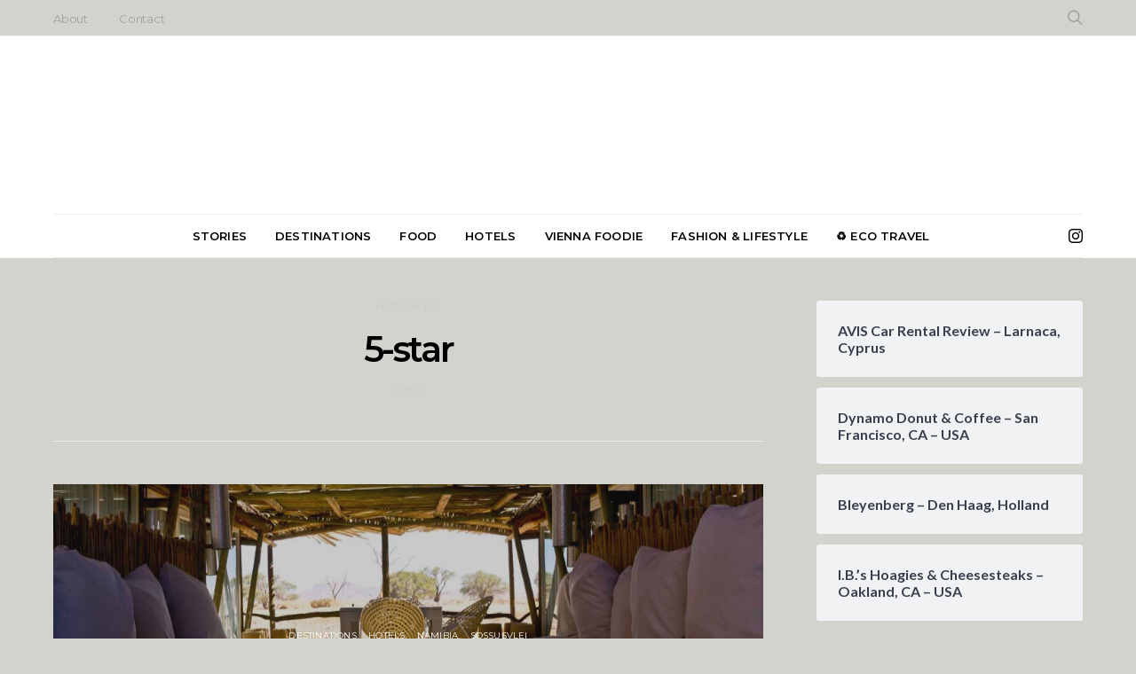

--- FILE ---
content_type: text/html; charset=UTF-8
request_url: https://www.vanguardvoyager.com/tag/5-star/
body_size: 22363
content:
<!DOCTYPE html>
<html dir="ltr" lang="en-US" prefix="og: https://ogp.me/ns#">
<head>
	<meta charset="UTF-8">
	<meta name="viewport" content="width=device-width, initial-scale=1">
	<link rel="profile" href="https://gmpg.org/xfn/11">
		<style id="kirki-css-vars">:root{}</style><title>5-star - VANGUARD VOYAGER</title>

		<!-- All in One SEO 4.9.3 - aioseo.com -->
	<meta name="robots" content="max-image-preview:large" />
	<link rel="canonical" href="https://www.vanguardvoyager.com/tag/5-star/" />
	<meta name="generator" content="All in One SEO (AIOSEO) 4.9.3" />
		<script type="application/ld+json" class="aioseo-schema">
			{"@context":"https:\/\/schema.org","@graph":[{"@type":"BreadcrumbList","@id":"https:\/\/www.vanguardvoyager.com\/tag\/5-star\/#breadcrumblist","itemListElement":[{"@type":"ListItem","@id":"https:\/\/www.vanguardvoyager.com#listItem","position":1,"name":"Home","item":"https:\/\/www.vanguardvoyager.com","nextItem":{"@type":"ListItem","@id":"https:\/\/www.vanguardvoyager.com\/tag\/5-star\/#listItem","name":"5-star"}},{"@type":"ListItem","@id":"https:\/\/www.vanguardvoyager.com\/tag\/5-star\/#listItem","position":2,"name":"5-star","previousItem":{"@type":"ListItem","@id":"https:\/\/www.vanguardvoyager.com#listItem","name":"Home"}}]},{"@type":"CollectionPage","@id":"https:\/\/www.vanguardvoyager.com\/tag\/5-star\/#collectionpage","url":"https:\/\/www.vanguardvoyager.com\/tag\/5-star\/","name":"5-star - VANGUARD VOYAGER","inLanguage":"en-US","isPartOf":{"@id":"https:\/\/www.vanguardvoyager.com\/#website"},"breadcrumb":{"@id":"https:\/\/www.vanguardvoyager.com\/tag\/5-star\/#breadcrumblist"}},{"@type":"Organization","@id":"https:\/\/www.vanguardvoyager.com\/#organization","name":"VANGUARD VOYAGER","description":"We haven't been everywhere, but it's on our list","url":"https:\/\/www.vanguardvoyager.com\/"},{"@type":"WebSite","@id":"https:\/\/www.vanguardvoyager.com\/#website","url":"https:\/\/www.vanguardvoyager.com\/","name":"VANGUARD VOYAGER","description":"We haven't been everywhere, but it's on our list","inLanguage":"en-US","publisher":{"@id":"https:\/\/www.vanguardvoyager.com\/#organization"}}]}
		</script>
		<!-- All in One SEO -->

<link rel='dns-prefetch' href='//maps.googleapis.com' />
<link rel='dns-prefetch' href='//www.gstatic.com' />
<link rel='dns-prefetch' href='//www.google.com' />
<link rel="alternate" type="application/rss+xml" title="VANGUARD VOYAGER &raquo; Feed" href="https://www.vanguardvoyager.com/feed/" />
<link rel="alternate" type="application/rss+xml" title="VANGUARD VOYAGER &raquo; 5-star Tag Feed" href="https://www.vanguardvoyager.com/tag/5-star/feed/" />
		<!-- This site uses the Google Analytics by MonsterInsights plugin v9.11.1 - Using Analytics tracking - https://www.monsterinsights.com/ -->
							<script src="//www.googletagmanager.com/gtag/js?id=G-RRKBX2SK3J"  data-cfasync="false" data-wpfc-render="false" type="text/javascript" async></script>
			<script data-cfasync="false" data-wpfc-render="false" type="text/javascript">
				var mi_version = '9.11.1';
				var mi_track_user = true;
				var mi_no_track_reason = '';
								var MonsterInsightsDefaultLocations = {"page_location":"https:\/\/www.vanguardvoyager.com\/tag\/5-star\/"};
								if ( typeof MonsterInsightsPrivacyGuardFilter === 'function' ) {
					var MonsterInsightsLocations = (typeof MonsterInsightsExcludeQuery === 'object') ? MonsterInsightsPrivacyGuardFilter( MonsterInsightsExcludeQuery ) : MonsterInsightsPrivacyGuardFilter( MonsterInsightsDefaultLocations );
				} else {
					var MonsterInsightsLocations = (typeof MonsterInsightsExcludeQuery === 'object') ? MonsterInsightsExcludeQuery : MonsterInsightsDefaultLocations;
				}

								var disableStrs = [
										'ga-disable-G-RRKBX2SK3J',
									];

				/* Function to detect opted out users */
				function __gtagTrackerIsOptedOut() {
					for (var index = 0; index < disableStrs.length; index++) {
						if (document.cookie.indexOf(disableStrs[index] + '=true') > -1) {
							return true;
						}
					}

					return false;
				}

				/* Disable tracking if the opt-out cookie exists. */
				if (__gtagTrackerIsOptedOut()) {
					for (var index = 0; index < disableStrs.length; index++) {
						window[disableStrs[index]] = true;
					}
				}

				/* Opt-out function */
				function __gtagTrackerOptout() {
					for (var index = 0; index < disableStrs.length; index++) {
						document.cookie = disableStrs[index] + '=true; expires=Thu, 31 Dec 2099 23:59:59 UTC; path=/';
						window[disableStrs[index]] = true;
					}
				}

				if ('undefined' === typeof gaOptout) {
					function gaOptout() {
						__gtagTrackerOptout();
					}
				}
								window.dataLayer = window.dataLayer || [];

				window.MonsterInsightsDualTracker = {
					helpers: {},
					trackers: {},
				};
				if (mi_track_user) {
					function __gtagDataLayer() {
						dataLayer.push(arguments);
					}

					function __gtagTracker(type, name, parameters) {
						if (!parameters) {
							parameters = {};
						}

						if (parameters.send_to) {
							__gtagDataLayer.apply(null, arguments);
							return;
						}

						if (type === 'event') {
														parameters.send_to = monsterinsights_frontend.v4_id;
							var hookName = name;
							if (typeof parameters['event_category'] !== 'undefined') {
								hookName = parameters['event_category'] + ':' + name;
							}

							if (typeof MonsterInsightsDualTracker.trackers[hookName] !== 'undefined') {
								MonsterInsightsDualTracker.trackers[hookName](parameters);
							} else {
								__gtagDataLayer('event', name, parameters);
							}
							
						} else {
							__gtagDataLayer.apply(null, arguments);
						}
					}

					__gtagTracker('js', new Date());
					__gtagTracker('set', {
						'developer_id.dZGIzZG': true,
											});
					if ( MonsterInsightsLocations.page_location ) {
						__gtagTracker('set', MonsterInsightsLocations);
					}
										__gtagTracker('config', 'G-RRKBX2SK3J', {"forceSSL":"true"} );
										window.gtag = __gtagTracker;										(function () {
						/* https://developers.google.com/analytics/devguides/collection/analyticsjs/ */
						/* ga and __gaTracker compatibility shim. */
						var noopfn = function () {
							return null;
						};
						var newtracker = function () {
							return new Tracker();
						};
						var Tracker = function () {
							return null;
						};
						var p = Tracker.prototype;
						p.get = noopfn;
						p.set = noopfn;
						p.send = function () {
							var args = Array.prototype.slice.call(arguments);
							args.unshift('send');
							__gaTracker.apply(null, args);
						};
						var __gaTracker = function () {
							var len = arguments.length;
							if (len === 0) {
								return;
							}
							var f = arguments[len - 1];
							if (typeof f !== 'object' || f === null || typeof f.hitCallback !== 'function') {
								if ('send' === arguments[0]) {
									var hitConverted, hitObject = false, action;
									if ('event' === arguments[1]) {
										if ('undefined' !== typeof arguments[3]) {
											hitObject = {
												'eventAction': arguments[3],
												'eventCategory': arguments[2],
												'eventLabel': arguments[4],
												'value': arguments[5] ? arguments[5] : 1,
											}
										}
									}
									if ('pageview' === arguments[1]) {
										if ('undefined' !== typeof arguments[2]) {
											hitObject = {
												'eventAction': 'page_view',
												'page_path': arguments[2],
											}
										}
									}
									if (typeof arguments[2] === 'object') {
										hitObject = arguments[2];
									}
									if (typeof arguments[5] === 'object') {
										Object.assign(hitObject, arguments[5]);
									}
									if ('undefined' !== typeof arguments[1].hitType) {
										hitObject = arguments[1];
										if ('pageview' === hitObject.hitType) {
											hitObject.eventAction = 'page_view';
										}
									}
									if (hitObject) {
										action = 'timing' === arguments[1].hitType ? 'timing_complete' : hitObject.eventAction;
										hitConverted = mapArgs(hitObject);
										__gtagTracker('event', action, hitConverted);
									}
								}
								return;
							}

							function mapArgs(args) {
								var arg, hit = {};
								var gaMap = {
									'eventCategory': 'event_category',
									'eventAction': 'event_action',
									'eventLabel': 'event_label',
									'eventValue': 'event_value',
									'nonInteraction': 'non_interaction',
									'timingCategory': 'event_category',
									'timingVar': 'name',
									'timingValue': 'value',
									'timingLabel': 'event_label',
									'page': 'page_path',
									'location': 'page_location',
									'title': 'page_title',
									'referrer' : 'page_referrer',
								};
								for (arg in args) {
																		if (!(!args.hasOwnProperty(arg) || !gaMap.hasOwnProperty(arg))) {
										hit[gaMap[arg]] = args[arg];
									} else {
										hit[arg] = args[arg];
									}
								}
								return hit;
							}

							try {
								f.hitCallback();
							} catch (ex) {
							}
						};
						__gaTracker.create = newtracker;
						__gaTracker.getByName = newtracker;
						__gaTracker.getAll = function () {
							return [];
						};
						__gaTracker.remove = noopfn;
						__gaTracker.loaded = true;
						window['__gaTracker'] = __gaTracker;
					})();
									} else {
										console.log("");
					(function () {
						function __gtagTracker() {
							return null;
						}

						window['__gtagTracker'] = __gtagTracker;
						window['gtag'] = __gtagTracker;
					})();
									}
			</script>
							<!-- / Google Analytics by MonsterInsights -->
		<style id='wp-img-auto-sizes-contain-inline-css' type='text/css'>
img:is([sizes=auto i],[sizes^="auto," i]){contain-intrinsic-size:3000px 1500px}
/*# sourceURL=wp-img-auto-sizes-contain-inline-css */
</style>
<link rel="stylesheet" href="https://www.vanguardvoyager.com/wp-content/cache/minify/d186e.css" media="all" />


<style id='wp-emoji-styles-inline-css' type='text/css'>

	img.wp-smiley, img.emoji {
		display: inline !important;
		border: none !important;
		box-shadow: none !important;
		height: 1em !important;
		width: 1em !important;
		margin: 0 0.07em !important;
		vertical-align: -0.1em !important;
		background: none !important;
		padding: 0 !important;
	}
/*# sourceURL=wp-emoji-styles-inline-css */
</style>
<link rel="stylesheet" href="https://www.vanguardvoyager.com/wp-content/cache/minify/a5ff7.css" media="all" />

<style id='global-styles-inline-css' type='text/css'>
:root{--wp--preset--aspect-ratio--square: 1;--wp--preset--aspect-ratio--4-3: 4/3;--wp--preset--aspect-ratio--3-4: 3/4;--wp--preset--aspect-ratio--3-2: 3/2;--wp--preset--aspect-ratio--2-3: 2/3;--wp--preset--aspect-ratio--16-9: 16/9;--wp--preset--aspect-ratio--9-16: 9/16;--wp--preset--color--black: #000000;--wp--preset--color--cyan-bluish-gray: #abb8c3;--wp--preset--color--white: #ffffff;--wp--preset--color--pale-pink: #f78da7;--wp--preset--color--vivid-red: #cf2e2e;--wp--preset--color--luminous-vivid-orange: #ff6900;--wp--preset--color--luminous-vivid-amber: #fcb900;--wp--preset--color--light-green-cyan: #7bdcb5;--wp--preset--color--vivid-green-cyan: #00d084;--wp--preset--color--pale-cyan-blue: #8ed1fc;--wp--preset--color--vivid-cyan-blue: #0693e3;--wp--preset--color--vivid-purple: #9b51e0;--wp--preset--gradient--vivid-cyan-blue-to-vivid-purple: linear-gradient(135deg,rgb(6,147,227) 0%,rgb(155,81,224) 100%);--wp--preset--gradient--light-green-cyan-to-vivid-green-cyan: linear-gradient(135deg,rgb(122,220,180) 0%,rgb(0,208,130) 100%);--wp--preset--gradient--luminous-vivid-amber-to-luminous-vivid-orange: linear-gradient(135deg,rgb(252,185,0) 0%,rgb(255,105,0) 100%);--wp--preset--gradient--luminous-vivid-orange-to-vivid-red: linear-gradient(135deg,rgb(255,105,0) 0%,rgb(207,46,46) 100%);--wp--preset--gradient--very-light-gray-to-cyan-bluish-gray: linear-gradient(135deg,rgb(238,238,238) 0%,rgb(169,184,195) 100%);--wp--preset--gradient--cool-to-warm-spectrum: linear-gradient(135deg,rgb(74,234,220) 0%,rgb(151,120,209) 20%,rgb(207,42,186) 40%,rgb(238,44,130) 60%,rgb(251,105,98) 80%,rgb(254,248,76) 100%);--wp--preset--gradient--blush-light-purple: linear-gradient(135deg,rgb(255,206,236) 0%,rgb(152,150,240) 100%);--wp--preset--gradient--blush-bordeaux: linear-gradient(135deg,rgb(254,205,165) 0%,rgb(254,45,45) 50%,rgb(107,0,62) 100%);--wp--preset--gradient--luminous-dusk: linear-gradient(135deg,rgb(255,203,112) 0%,rgb(199,81,192) 50%,rgb(65,88,208) 100%);--wp--preset--gradient--pale-ocean: linear-gradient(135deg,rgb(255,245,203) 0%,rgb(182,227,212) 50%,rgb(51,167,181) 100%);--wp--preset--gradient--electric-grass: linear-gradient(135deg,rgb(202,248,128) 0%,rgb(113,206,126) 100%);--wp--preset--gradient--midnight: linear-gradient(135deg,rgb(2,3,129) 0%,rgb(40,116,252) 100%);--wp--preset--font-size--small: 13px;--wp--preset--font-size--medium: 20px;--wp--preset--font-size--large: 36px;--wp--preset--font-size--x-large: 42px;--wp--preset--spacing--20: 0.44rem;--wp--preset--spacing--30: 0.67rem;--wp--preset--spacing--40: 1rem;--wp--preset--spacing--50: 1.5rem;--wp--preset--spacing--60: 2.25rem;--wp--preset--spacing--70: 3.38rem;--wp--preset--spacing--80: 5.06rem;--wp--preset--shadow--natural: 6px 6px 9px rgba(0, 0, 0, 0.2);--wp--preset--shadow--deep: 12px 12px 50px rgba(0, 0, 0, 0.4);--wp--preset--shadow--sharp: 6px 6px 0px rgba(0, 0, 0, 0.2);--wp--preset--shadow--outlined: 6px 6px 0px -3px rgb(255, 255, 255), 6px 6px rgb(0, 0, 0);--wp--preset--shadow--crisp: 6px 6px 0px rgb(0, 0, 0);}:where(.is-layout-flex){gap: 0.5em;}:where(.is-layout-grid){gap: 0.5em;}body .is-layout-flex{display: flex;}.is-layout-flex{flex-wrap: wrap;align-items: center;}.is-layout-flex > :is(*, div){margin: 0;}body .is-layout-grid{display: grid;}.is-layout-grid > :is(*, div){margin: 0;}:where(.wp-block-columns.is-layout-flex){gap: 2em;}:where(.wp-block-columns.is-layout-grid){gap: 2em;}:where(.wp-block-post-template.is-layout-flex){gap: 1.25em;}:where(.wp-block-post-template.is-layout-grid){gap: 1.25em;}.has-black-color{color: var(--wp--preset--color--black) !important;}.has-cyan-bluish-gray-color{color: var(--wp--preset--color--cyan-bluish-gray) !important;}.has-white-color{color: var(--wp--preset--color--white) !important;}.has-pale-pink-color{color: var(--wp--preset--color--pale-pink) !important;}.has-vivid-red-color{color: var(--wp--preset--color--vivid-red) !important;}.has-luminous-vivid-orange-color{color: var(--wp--preset--color--luminous-vivid-orange) !important;}.has-luminous-vivid-amber-color{color: var(--wp--preset--color--luminous-vivid-amber) !important;}.has-light-green-cyan-color{color: var(--wp--preset--color--light-green-cyan) !important;}.has-vivid-green-cyan-color{color: var(--wp--preset--color--vivid-green-cyan) !important;}.has-pale-cyan-blue-color{color: var(--wp--preset--color--pale-cyan-blue) !important;}.has-vivid-cyan-blue-color{color: var(--wp--preset--color--vivid-cyan-blue) !important;}.has-vivid-purple-color{color: var(--wp--preset--color--vivid-purple) !important;}.has-black-background-color{background-color: var(--wp--preset--color--black) !important;}.has-cyan-bluish-gray-background-color{background-color: var(--wp--preset--color--cyan-bluish-gray) !important;}.has-white-background-color{background-color: var(--wp--preset--color--white) !important;}.has-pale-pink-background-color{background-color: var(--wp--preset--color--pale-pink) !important;}.has-vivid-red-background-color{background-color: var(--wp--preset--color--vivid-red) !important;}.has-luminous-vivid-orange-background-color{background-color: var(--wp--preset--color--luminous-vivid-orange) !important;}.has-luminous-vivid-amber-background-color{background-color: var(--wp--preset--color--luminous-vivid-amber) !important;}.has-light-green-cyan-background-color{background-color: var(--wp--preset--color--light-green-cyan) !important;}.has-vivid-green-cyan-background-color{background-color: var(--wp--preset--color--vivid-green-cyan) !important;}.has-pale-cyan-blue-background-color{background-color: var(--wp--preset--color--pale-cyan-blue) !important;}.has-vivid-cyan-blue-background-color{background-color: var(--wp--preset--color--vivid-cyan-blue) !important;}.has-vivid-purple-background-color{background-color: var(--wp--preset--color--vivid-purple) !important;}.has-black-border-color{border-color: var(--wp--preset--color--black) !important;}.has-cyan-bluish-gray-border-color{border-color: var(--wp--preset--color--cyan-bluish-gray) !important;}.has-white-border-color{border-color: var(--wp--preset--color--white) !important;}.has-pale-pink-border-color{border-color: var(--wp--preset--color--pale-pink) !important;}.has-vivid-red-border-color{border-color: var(--wp--preset--color--vivid-red) !important;}.has-luminous-vivid-orange-border-color{border-color: var(--wp--preset--color--luminous-vivid-orange) !important;}.has-luminous-vivid-amber-border-color{border-color: var(--wp--preset--color--luminous-vivid-amber) !important;}.has-light-green-cyan-border-color{border-color: var(--wp--preset--color--light-green-cyan) !important;}.has-vivid-green-cyan-border-color{border-color: var(--wp--preset--color--vivid-green-cyan) !important;}.has-pale-cyan-blue-border-color{border-color: var(--wp--preset--color--pale-cyan-blue) !important;}.has-vivid-cyan-blue-border-color{border-color: var(--wp--preset--color--vivid-cyan-blue) !important;}.has-vivid-purple-border-color{border-color: var(--wp--preset--color--vivid-purple) !important;}.has-vivid-cyan-blue-to-vivid-purple-gradient-background{background: var(--wp--preset--gradient--vivid-cyan-blue-to-vivid-purple) !important;}.has-light-green-cyan-to-vivid-green-cyan-gradient-background{background: var(--wp--preset--gradient--light-green-cyan-to-vivid-green-cyan) !important;}.has-luminous-vivid-amber-to-luminous-vivid-orange-gradient-background{background: var(--wp--preset--gradient--luminous-vivid-amber-to-luminous-vivid-orange) !important;}.has-luminous-vivid-orange-to-vivid-red-gradient-background{background: var(--wp--preset--gradient--luminous-vivid-orange-to-vivid-red) !important;}.has-very-light-gray-to-cyan-bluish-gray-gradient-background{background: var(--wp--preset--gradient--very-light-gray-to-cyan-bluish-gray) !important;}.has-cool-to-warm-spectrum-gradient-background{background: var(--wp--preset--gradient--cool-to-warm-spectrum) !important;}.has-blush-light-purple-gradient-background{background: var(--wp--preset--gradient--blush-light-purple) !important;}.has-blush-bordeaux-gradient-background{background: var(--wp--preset--gradient--blush-bordeaux) !important;}.has-luminous-dusk-gradient-background{background: var(--wp--preset--gradient--luminous-dusk) !important;}.has-pale-ocean-gradient-background{background: var(--wp--preset--gradient--pale-ocean) !important;}.has-electric-grass-gradient-background{background: var(--wp--preset--gradient--electric-grass) !important;}.has-midnight-gradient-background{background: var(--wp--preset--gradient--midnight) !important;}.has-small-font-size{font-size: var(--wp--preset--font-size--small) !important;}.has-medium-font-size{font-size: var(--wp--preset--font-size--medium) !important;}.has-large-font-size{font-size: var(--wp--preset--font-size--large) !important;}.has-x-large-font-size{font-size: var(--wp--preset--font-size--x-large) !important;}
/*# sourceURL=global-styles-inline-css */
</style>

<style id='classic-theme-styles-inline-css' type='text/css'>
/*! This file is auto-generated */
.wp-block-button__link{color:#fff;background-color:#32373c;border-radius:9999px;box-shadow:none;text-decoration:none;padding:calc(.667em + 2px) calc(1.333em + 2px);font-size:1.125em}.wp-block-file__button{background:#32373c;color:#fff;text-decoration:none}
/*# sourceURL=/wp-includes/css/classic-themes.min.css */
</style>
<link rel="stylesheet" href="https://www.vanguardvoyager.com/wp-content/cache/minify/f4eb6.css" media="all" />





<style id='kirki-styles-csco_theme_mod-inline-css' type='text/css'>
body, .offcanvas, #search, input[type=search], input[type=text], input[type=number], input[type=email], input[type=tel], input[type=password], textarea, .form-control, .card, .pagination-content{background-color:#d3d3ce;}.nav-tabs .nav-link.active, .nav-tabs .nav-item.show .nav-link, .woocommerce div.product .woocommerce-tabs ul.tabs li.active a{border-bottom-color:#d3d3ce;border-left-color:#eeeeee;border-right-color:#eeeeee;}.content .block-bg-dark, .dropcap-bg-inverse:first-letter, .dropcap-bg-dark:first-letter{color:#d3d3ce!important;}body, input[type=search], input[type=text], input[type=number], input[type=email], input[type=tel], input[type=password], textarea{color:#777777;}blockquote cite, label, .text-small, .comment-metadata, .logged-in-as, .post-categories, .post-count, .product-count, .post-meta, .content figcaption, .post-media figcaption, .post-tags, .sub-title, .tagcloud, .timestamp, #wp-calendar caption, .comment-metadata a, .comment-metadata, .bsa-wrap .bsa-count, .bsa-wrap .bsa-label, .bsb-default .bsb-count, .title-share, .btw-default .btw-tweet:before, .woocommerce ul.products li.product .price, .woocommerce .widget_price_filter .price_slider_amount, .woocommerce ul.cart_list li .reviewer, .woocommerce ul.product_list_widget li .reviewer, .woocommerce .woocommerce-result-count, .woocommerce .product_meta, .woocommerce div.product p.price del,.woocommerce div.product span.price del, .woocommerce .woocommerce-review-link, .woocommerce-review__published-date, .woocommerce table.shop_table th, .woocommerce table.shop_table_responsive tr td::before, .woocommerce-page table.shop_table_responsive tr td::before{color:#c9c9c9;}.owl-dot span{background-color:#c9c9c9;}a, #search .close, .btn-link, .bsa-wrap .bsa-count, .bsa-wrap .bsa-icon, .bsa-wrap .bsa-title, .bsb-default .bsb-link, .bsb-wrap .bsb-total .bsb-label, .woocommerce ul.products li.product .price ins, .woocommerce .widget_layered_nav ul li.chosen a:before, .woocommerce div.product p.price, .woocommerce div.product span.price, .woocommerce .quantity-controls input, .woocommerce .woocommerce-review-link:hover, .nav-tabs .nav-link.active, .nav-tabs .nav-item.show .nav-link, .woocommerce div.product .woocommerce-tabs ul.tabs li a, .woocommerce p.stars a:hover, .woocommerce .order-total .amount{color:#000000;}.owl-dot.active span{background-color:#000000;}.woocommerce a.remove{color:#000000!important;}a:hover, .btn-link:hover, #search .close:hover, .woocommerce .widget_layered_nav ul li.chosen a:hover:before, .woocommerce p.stars a, .woocommerce .woocommerce-MyAccount-navigation-link.is-active a{color:#88b14b;}section.widget .widget-wrap, .form-control, input[type=search], input[type=text], input[type=number], input[type=email], input[type=tel], input[type=password], textarea, select, .card, .post-archive .archive-compact .post-masonry, .post-archive .archive-compact .post-grid, .post-archive .archive-compact.archive-masonry section.widget, .post-archive .archive-compact.archive-grid section.widget, .woocommerce .cart-collaterals .cart_totals, .woocommerce form.checkout_coupon, .woocommerce form.login, .woocommerce form.register, .select2-container--default .select2-selection--single, .select2-dropdown, .woocommerce form .form-row.woocommerce-validated .select2-container, .woocommerce form .form-row.woocommerce-validated input.input-text, .woocommerce form .form-row.woocommerce-validated select, .woocommerce table.woocommerce-checkout-review-order-table, #add_payment_method #payment, .woocommerce-cart #payment, .woocommerce-checkout #payment, #add_payment_method table.cart td.actions .coupon .input-text, .woocommerce-cart table.cart td.actions .coupon .input-text, .woocommerce-checkout table.cart td.actions .coupon .input-text, .woocommerce table.woocommerce-table--order-details, .woocommerce .woocommerce-MyAccount-navigation ul{border-color:#eeeeee;}.header-enabled .navbar-primary:not(.navbar-stuck) .navbar, .navigation.comment-navigation, .site-main > article > .post-author, .post-main .post-author, .comment-body + .comment-respond, .comment-list + .comment-respond, .comment-list article, .comment-list .pingback, .comment-list .trackback, .section-tiles + .site-content .main-content, .section-carousel + .site-content > .container:before, .section-tiles + .site-content > .container:before, .post-standard:not(.post-featured) + .post-standard:not(.post-featured), .archive-first + .archive-list, .single .section-carousel, .widget_nav_menu .menu > .menu-item:not(:first-child), .widget_pages li:not(:first-child) a, .widget_meta li:not(:first-child) a, .widget_categories > ul > li:not(:first-child), .widget_archive > ul > li:not(:first-child), .widget_recent_comments li:not(:first-child), .widget_recent_entries li:not(:first-child), #wp-calendar tbody td, .single .navigation.pagination, .navigation.pagination + .post-tags, .fb-comments, .post-tags, .sidebar-offcanvas .widget + .widget, .page-header-simple .page-header + .post-archive, .section-carousel + .site-content > .container:before, .section-grid + .site-content > .container:before, .archive-pagination:not(:empty), .post-list:not(.post-featured) + .post-list:not(.post-featured), .woocommerce .widget_shopping_cart .total, .woocommerce.widget_shopping_cart .total, .widget_product_categories > ul > li:not(:first-child), .woocommerce .widget_layered_nav > ul > li:not(:first-child), .woocommerce .product_meta, .nav-tabs .nav-link.active, .nav-tabs .nav-item.show .nav-link, .woocommerce div.product .woocommerce-tabs ul.tabs li.active a, .woocommerce #review_form, .woocommerce table.shop_table td, #add_payment_method .cart-collaterals .cart_totals tr td, #add_payment_method .cart-collaterals .cart_totals tr th, .woocommerce-cart .cart-collaterals .cart_totals tr td, .woocommerce-cart .cart-collaterals .cart_totals tr th, .woocommerce-checkout .cart-collaterals .cart_totals tr td, .woocommerce-checkout .cart-collaterals .cart_totals tr th, .woocommerce table.shop_table tbody th, .woocommerce table.shop_table tfoot td, .woocommerce table.shop_table tfoot th{border-top-color:#eeeeee;}.navbar-primary:not(.navbar-stuck) .navbar, .navbar-stuck, .topbar, .navbar-offcanvas, .navigation.comment-navigation, .bsc-separator, .nav-tabs, .woocommerce div.product .woocommerce-tabs ul.tabs{border-bottom-color:#eeeeee;}.woocommerce .widget_price_filter .price_slider_wrapper .ui-widget-content, .nav-tabs .nav-link:not(.active):focus, .nav-tabs .nav-link:not(.active):hover{background-color:#eeeeee;}.woocommerce .star-rating::before{color:#eeeeee;}.site-main .bmc-wrap, .post-comments, .content .dropcap-bg:first-letter, .content .dropcap-bg-light:first-letter, .content .block-bg-default, .content .block-bg-light, .bsa-horizontal .bsa-link, .bsb-after-post.bsb-default .bsb-link, .bsb-before-post.bsb-default .bsb-link, .basic_mailchimp_widget, .btw-slider, div.quantity input, .woocommerce-error, .woocommerce-info, .woocommerce-message, .card-header, .progress, .woocommerce div.product .woocommerce-tabs ul.tabs li:not(.active) a:hover, .woocommerce table.shop_attributes tr:nth-child(even) td, .woocommerce table.shop_attributes tr:nth-child(even) th, .woocommerce .woocommerce-Reviews #comments, .woocommerce #review_form_wrapper, #add_payment_method #payment div.form-row, .woocommerce-cart #payment div.form-row, .woocommerce-checkout #payment div.form-row{background-color:#f8f8f8;}h1, h2, h3, h4, h5, h6, .comment .fn, #search input[type="search"], .woocommerce .widget_shopping_cart .total strong, .woocommerce.widget_shopping_cart .total strong, .woocommerce .widget_shopping_cart .total .amount, .woocommerce.widget_shopping_cart .total .amount, .woocommerce-review__author, .comment-reply-title, #ship-to-different-address > label{color:#000000;}#search input[type="search"]:-ms-input-placeholder{color:#000000;}#search input[type="search"]:-moz-placeholder{color:#000000;}#search input[type="search"]::-webkit-input-placeholder{color:#000000;}h1 a, h2 a, h3 a, h4 a, h5 a, h6 a, .comment .fn a{color:#000000;}h1 a:hover, h2 a:hover, h3 a:hover, h4 a:hover, h5 a:hover, h6 a:hover, .comment .fn a:hover{color:#303030;}.title-block{color:#000000;}.btn-primary, .post-number, .bsb-monochrome.bsb-before-post .bsb-link, .bsb-monochrome.bsb-after-post .bsb-link, .section-tiles .post-more .btn, .section-slider .post-more .btn, .post-pagination .post-more .btn, .woocommerce #respond input#submit, .woocommerce a.button, .woocommerce button.button, .woocommerce input.button, .woocommerce #respond input#submit.alt, .woocommerce a.button.alt, .woocommerce button.button.alt, .woocommerce input.button.alt, .woocommerce #respond input#submit.alt:hover, .woocommerce a.button.alt:hover, .woocommerce button.button.alt:hover, .woocommerce input.button.alt:hover, .woocommerce span.onsale, .header-cart .cart-quantity, .woocommerce.widget_product_search input[type=submit], .product-thumbnail .added_to_cart, .woocommerce a.remove:hover, .select2-container--default .select2-results__option--highlighted[aria-selected]{color:#ffffff;}.pin-it{color:#ffffff!important;}.btn-primary:hover, .btn-primary:active, .btn-primary:focus, .btn-primary:not([disabled]):not(.disabled).active, .btn-primary:not([disabled]):not(.disabled):active, .bsb-monochrome.bsb-before-post .bsb-link:hover, .bsb-monochrome.bsb-after-post .bsb-link:hover, .section-tiles .post-more .btn:hover, .section-slider .post-more .btn:hover, .post-pagination .post-more .btn:hover, .woocommerce #respond input#submit:hover, .woocommerce a.button:hover, .woocommerce button.button:hover, .woocommerce input.button:hover, .header-cart:hover .cart-quantity, .post-tags a:focus, .post-tags a:hover, .tagcloud a:focus, .tagcloud a:hover, .woocommerce.widget_product_search input[type=submit]:hover, .product-thumbnail .added_to_cart:hover{color:#ffffff;}.pin-it:hover{color:#ffffff!important;background-color:#88b14b!important;}.btn-primary, .post-number, .nav-pills .nav-link.active, .nav-pills .nav-link.active:focus, .nav-pills .nav-link.active:hover, .bsb-monochrome.bsb-before-post .bsb-link, .bsb-monochrome.bsb-after-post .bsb-link, .woocommerce #respond input#submit, .woocommerce a.button, .woocommerce button.button, .woocommerce input.button, .woocommerce span.onsale, .header-cart .cart-quantity, .woocommerce .widget_price_filter .ui-slider .ui-slider-handle, .woocommerce .widget_price_filter .ui-slider .ui-slider-range, .woocommerce.widget_product_search input[type=submit], .product-thumbnail .added_to_cart, .woocommerce #respond input#submit.alt, .woocommerce a.button.alt, .woocommerce button.button.alt, .woocommerce input.button.alt, .woocommerce a.remove:hover, .select2-container--default .select2-results__option--highlighted[aria-selected]{background-color:#88b14b;}.bg-primary, .pin-it{background-color:#88b14b!important;}.woocommerce .star-rating span::before{color:#88b14b;}.btn-primary:hover, .btn-primary:active, .btn-primary:focus, .btn-primary:not([disabled]):not(.disabled).active, .btn-primary:not([disabled]):not(.disabled):active, .bsb-monochrome.bsb-before-post .bsb-link:hover, .bsb-monochrome.bsb-after-post .bsb-link:hover, .woocommerce #respond input#submit:hover, .woocommerce a.button:hover, .woocommerce button.button:hover, .woocommerce input.button:hover, .header-cart:hover .cart-quantity, .post-tags a:focus, .post-tags a:hover, .tagcloud a:focus, .tagcloud a:hover, .woocommerce.widget_product_search input[type=submit]:hover, .product-thumbnail .added_to_cart:hover, .woocommerce #respond input#submit.alt:hover, .woocommerce a.button.alt:hover, .woocommerce button.button.alt:hover, .woocommerce input.button.alt:hover{background-color:#88b14b;}.btn-secondary, .woocommerce #respond input#submit.disabled, .woocommerce #respond input#submit:disabled, .woocommerce a.button.disabled, .woocommerce a.button:disabled, .woocommerce button.button.disabled, .woocommerce button.button:disabled, .woocommerce input.button.disabled, .woocommerce input.button:disabled, .woocommerce.widget_product_search input[type=submit].disabled, .woocommerce.widget_product_search input[type=submit]:disabled, .woocommerce .added_to_cart.disabled, .woocommerce .added_to_cart:disabled, .woocommerce #respond input#submit.alt.disabled, .woocommerce #respond input#submit.alt.disabled:hover, .woocommerce #respond input#submit.alt:disabled, .woocommerce #respond input#submit.alt:disabled:hover, .woocommerce #respond input#submit.alt:disabled[disabled], .woocommerce #respond input#submit.alt:disabled[disabled]:hover, .woocommerce a.button.alt.disabled, .woocommerce a.button.alt.disabled:hover, .woocommerce a.button.alt:disabled, .woocommerce a.button.alt:disabled:hover, .woocommerce a.button.alt:disabled[disabled], .woocommerce a.button.alt:disabled[disabled]:hover, .woocommerce button.button.alt.disabled, .woocommerce button.button.alt.disabled:hover, .woocommerce button.button.alt:disabled, .woocommerce button.button.alt:disabled:hover, .woocommerce button.button.alt:disabled[disabled], .woocommerce button.button.alt:disabled[disabled]:hover, .woocommerce input.button.alt.disabled, .woocommerce input.button.alt.disabled:hover, .woocommerce input.button.alt:disabled, .woocommerce input.button.alt:disabled:hover, .woocommerce input.button.alt:disabled[disabled], .woocommerce input.button.alt:disabled[disabled]:hover{color:#6d6d6d;background-color:#eeeeee;}.btn-secondary:hover, .btn-secondary:active, .btn-secondary:focus{color:#000000;background-color:#f8f8f8;}.site-title{color:#000000;}.site-title:hover{color:#a0a0a0;}.site-description{color:#a0a0a0;}.navbar-primary{background-color:#ffffff;}.navbar-primary:not(.navbar-stuck) .navbar, .navbar-stuck{border-bottom-width:1px;border-bottom-style:solid;}.navbar-primary a, .navbar-primary button, .navbar-primary .navbar-nav > li > a{color:#000000;}.navbar-primary a:hover, .navbar-primary button:hover, .navbar-primary .navbar-nav > li > a:focus, .navbar-primary .navbar-nav > li > a:hover, .navbar-primary .navbar-nav > li.current-menu-parent > a, .navbar-primary .navbar-nav > li.current-nav-item > a{color:#88b14b;}.navbar-nav .sub-menu{background-color:#ffffff;border:1px #eeeeee solid;}.navbar-nav .sub-menu .sub-menu{margin-top:-1px;}.navbar-nav .sub-menu > li > a, .navbar-nav .sub-cats > li > a, .navbar-nav .menu-columns > .sub-menu > li > a:hover, .mega-menu-item .entry-title a{color:#000000;}.navbar-nav .sub-menu > li > a:hover, .navbar-nav .sub-menu > li > a:focus, .navbar-nav .sub-menu > li > a:active, .navbar-nav .sub-cats > li > a:hover, .navbar-nav .sub-cats > li > a:focus, .navbar-nav .sub-cats > li > a:active, .mega-menu-item .entry-title a:hover{color:#88b14b;}.navbar-nav .sub-menu .current-menu-item > a, .navbar-nav .sub-menu .current-menu-ancestor > a, .navbar-nav .sub-menu .current-menu-parent > a{color:#88b14b;}.navbar-nav .sub-menu > li + li > a, .navbar-nav .sub-cats > li + li > a{border-top:1px #eeeeee solid;}.navbar-primary .bsa-nav .bsa-icon{color:#000000;}.navbar-primary .bsa-nav .bsa-item .bsa-link:hover .bsa-icon{color:#000000;}.navbar-primary .bsa-nav .bsa-title, .navbar-primary .bsa-nav .bsa-count, .navbar-primary .bsa-nav .bsa-label{color:#A0A0A0;}.navbar-primary .bsa-nav .bsa-item .bsa-link:hover .bsa-title, .navbar-primary .bsa-nav .bsa-item .bsa-link:hover .bsa-count, .navbar-primary .bsa-nav .bsa-item .bsa-link:hover .bsa-label{color:#000000;}.topbar{border-bottom-width:1px;border-bottom-style:solid;}.topbar a, .topbar .navbar-nav > li > a, .topbar .bsa-nav .bsa-icon, .topbar .bsa-nav .bsa-label, .topbar .bsa-nav .bsa-title{color:#a0a0a0;}.topbar a:hover, .topbar .navbar-nav > li > a:focus, .topbar .navbar-nav > li > a:hover, .topbar .navbar-nav > li.current-menu-item > a, .topbar .bsa-nav .bsa-item .bsa-link:hover .bsa-icon, .topbar .bsa-nav .bsa-item .bsa-link:hover .bsa-title, .topbar .bsa-nav .bsa-count{color:#88b14b;}.topbar .bsa-nav .bsa-icon{color:#88b14b;}.topbar .bsa-nav .bsa-item .bsa-link:hover .bsa-icon{color:#88b14b;}.topbar .bsa-nav .bsa-title, .topbar .bsa-nav .bsa-count, .topbar .bsa-nav .bsa-label{color:#a0a0a0;}.topbar .bsa-nav .bsa-item .bsa-link:hover .bsa-title, .topbar .bsa-nav .bsa-item .bsa-link:hover .bsa-count, .topbar .bsa-nav .bsa-item .bsa-link:hover .bsa-label{color:#000000;}.offcanvas-header .navbar-brand, .offcanvas-header .navbar-toggle{color:#000000;}.offcanvas-header .navbar-brand:hover, .offcanvas-header .navbar-brand:focus, .offcanvas-header .navbar-toggle:hover, .offcanvas-header .navbar-toggle:focus{color:#88b14b;}.offcanvas-header .navbar{background-color:#ffffff;}.navbar-offcanvas{border-bottom-width:1px;border-bottom-style:solid;height:50px;}.content p{color:#A0A0A0;}.content p > a:not(.btn):not(.button), .content > ul a, .content > ol a, .taxonomy-description a{color:#88b14b;}.content p > a:not(.btn):not(.button):hover, .content > ul a:hover, .content > ol a:hover, .taxonomy-description a:hover{color:#000000;}.post-categories a{color:#88b14b;}.post-categories a:hover{color:#000000;}::selection{color:#ffffff;background:#88b14b;}::-moz-selection{color:#ffffff;background:#88b14b;}.content blockquote, .content blockquote p{color:#292929;}.content .dropcap:first-letter, .content .content-block, .content .lead{color:#292929;}.content .dropcap-bg-inverse:first-letter, .content .dropcap-bg-dark:first-letter, .content .block-border-top:before, .content .block-border-bottom:after, .content .block-bg-inverse, .content .block-bg-dark{background-color:#292929;}.content .dropcap-borders:first-letter, .content .block-border-all{border-color:#292929;}.content .dropcap-border-right:first-letter, .content .block-border-right{border-right-color:#292929;}.content .block-border-left{border-left-color:#292929;}.site-footer{background-color:#000000;color:#a0a0a0;}.site-footer .owl-dot span, .site-footer .widget_price_filter .ui-slider .ui-slider-handle{background-color:#a0a0a0;}.site-footer .title-widget{color:#777777;}.site-footer a, .site-footer #wp-calendar thead th, .site-footer .owl-dot.active span, .site-footer h2, .site-footer .bsa-wrap .bsa-count, .site-footer .bsa-wrap .bsa-icon, .site-footer .bsa-wrap .bsa-title, .woocommerce .site-footer .widget_shopping_cart .total strong, .site-footer .woocommerce.widget_shopping_cart .total strong, .woocommerce .site-footer .widget_shopping_cart .total .amount, .site-footer .woocommerce.widget_shopping_cart .total .amount, .woocommerce .site-footer .star-rating span::before{color:#ffffff;}.site-footer .owl-dot.active span{background-color:#ffffff;}.woocommerce .site-footer a.remove{color:#ffffff!important;}.site-footer a:hover, site-footer a:hover:active, .site-footer a:focus:active{color:#a0a0a0;}.site-footer #wp-calendar tfoot tr #prev + .pad:after, .site-footer #wp-calendar tbody td a, .sidebar-footer .basic_mailchimp_widget, .sidebar-footer .bsa-horizontal .bsa-link, .woocommerce .site-footer .widget_price_filter .ui-slider .ui-slider-range, .woocommerce .site-footer .widget_price_filter .price_slider_wrapper .ui-widget-content{background-color:#242424;}.site-footer .widget, .site-footer .widget_nav_menu .menu > .menu-item:not(:first-child), .site-footer .widget_categories > ul > li:not(:first-child), .site-footer .widget_archive > ul > li:not(:first-child), .site-footer #wp-calendar tbody td, .site-footer .widget_pages li:not(:first-child) a, .site-footer .widget_meta li:not(:first-child) a, .site-footer .widget_recent_comments li:not(:first-child), .site-footer .widget_recent_entries li:not(:first-child), .site-footer #wp-calendar tbody td#today:after, .footer-section + .footer-section > .container > *, .sidebar-footer .widget + .widget, .site-footer .widget_product_categories > ul > li:not(:first-child), .site-footer .widget_layered_nav > ul > li:not(:first-child), .woocommerce .site-footer .widget_shopping_cart .total, .site-footer .woocommerce.widget_shopping_cart .total{border-top-color:#242424;}.woocommerce .site-footer .star-rating::before{color:#242424;}.site-footer .btn, .woocommerce .site-footer a.button, .woocommerce .site-footer button.button, .woocommerce .site-footer input.button{color:#a0a0a0;}.site-footer .btn:hover, .site-footer .btn:active, .woocommerce .site-footer a.button:hover, .woocommerce .site-footer button.button:hover, .woocommerce .site-footer input.button:hover{color:#ffffff;}.site-footer .btn, .site-footer select, .site-footer .authentic_widget_posts .numbered .post-number, .woocommerce .site-footer a.button, .woocommerce .site-footer button.button, .woocommerce .site-footer input.button{background-color:#242424;}.site-footer .btn:hover, .site-footer .btn:active, .site-footer .btn:focus, .woocommerce .site-footer a.button:hover, .woocommerce .site-footer button.button:hover, .woocommerce .site-footer input.button:hover{background-color:#141414;}.overlay-media:before, .page-header.overlay:hover .overlay-media:before, .post-thumbnail:before, .null-instagram-feed .overlay:hover .overlay-media:before{background-color:rgba(44,47,48,0.25);}.overlay:hover .overlay-media:before, .post-thumbnail:hover:before, .pagination-visible:hover .pagination-title{background-color:rgba(44,47,48,0.5);}body, button, input[type=search], input[type=text], input[type=number], input[type=email], input[type=tel], input[type=password], optgroup, select, textarea{font-family:Lato, Helvetica, Arial, sans-serif;font-size:16px;font-weight:400;}blockquote cite, label, .text-small, .comment-metadata, .logged-in-as, .post-categories, .post-count, .product-count, .post-meta, .post-tags, .sub-title, .tagcloud, .timestamp, .instagram-meta, .alert, #wp-calendar caption, .bsa-wrap .bsa-count, .bsa-wrap .bsa-label, .bsb-wrap .bsb-count, .btw-count, .woocommerce .widget_price_filter .price_slider_amount, .woocommerce ul.cart_list li .reviewer, .woocommerce ul.product_list_widget li .reviewer, .woocommerce .woocommerce-result-count, .woocommerce .product_meta, .woocommerce-error, .woocommerce-info, .woocommerce-message, .woocommerce .woocommerce-review-link, .woocommerce-review__published-date, .woocommerce table.shop_table th, .woocommerce table.shop_table_responsive tr td::before, .woocommerce-page table.shop_table_responsive tr td::before, .header-cart .cart-quantity{font-family:Montserrat, Helvetica, Arial, sans-serif;font-size:10px;font-weight:400;letter-spacing:.2px;text-transform:uppercase;}.lead, .text-large, .bmc-message{font-family:Lato, Helvetica, Arial, sans-serif;font-size:1.25rem;font-weight:400;text-transform:none;}.btn, .btn-link, .nav-tabs .nav-link, .nav-pills .nav-link, .card-header h5, .pagination-title, .comment-reply-link, .post-number span:first-child, .bsa-wrap .bsa-title, .bsb-wrap .bsb-label, .bsb-wrap .bsb-title, .title-share, .btw-username, .btw-label, .woocommerce #respond input#submit, .woocommerce a.button, .woocommerce button.button, .woocommerce input.button, .woocommerce .widget_price_filter .price_slider_amount .button, body .woocommerce.widget_product_search input[type=submit], .woocommerce span.onsale, .product-thumbnail .added_to_cart, .woocommerce div.product form.cart .reset_variations, .woocommerce div.product .woocommerce-tabs ul.tabs li a, #add_payment_method .wc-proceed-to-checkout a.checkout-button, .woocommerce-cart .wc-proceed-to-checkout a.checkout-button, .woocommerce-checkout .wc-proceed-to-checkout a.checkout-button{font-family:Montserrat, Helvetica, Arial, sans-serif;font-size:11px;font-weight:700;letter-spacing:1px;text-transform:uppercase;}h1, h2, h3, h4, h5, h6, .comment .fn, .archive-standard section.basic_mailchimp_widget .title-widget, .archive-list section.basic_mailchimp_widget .title-widget, .woocommerce ul.cart_list li a, .woocommerce ul.product_list_widget li a, .woocommerce .widget_shopping_cart .total strong, .woocommerce.widget_shopping_cart .total strong, .woocommerce .widget_shopping_cart .total .amount, .woocommerce.widget_shopping_cart .total .amount, .woocommerce-review__author, .woocommerce .cart_item .product-name a, #ship-to-different-address > label{font-family:Montserrat, Helvetica, Arial, sans-serif;font-weight:600;}.title-block, .comment-reply-title, .nav-links, section.related.products > h2, .woocommerce .cart_totals > h2, .woocommerce-billing-fields > h3, #ship-to-different-address > label, #order_review_heading, .woocommerce .woocommerce-order-details__title, .woocommerce .woocommerce-customer-details > h2, .woocommerce .woocommerce-column__title, .woocommerce .woocommerce-Address-title h3{font-family:Montserrat, Helvetica, Arial, sans-serif;font-size:13px;font-weight:700;letter-spacing:0.2px;text-transform:uppercase;}h1, .post-standard .entry-title, .archive-list .post-featured .entry-title, .archive-standard .post-featured .entry-title{font-size:2.5rem;letter-spacing:-.15rem;text-transform:none;}h2, .post-archive > div:not(.columns-3):not(.columns-4) .post-featured h2, .archive-standard section.basic_mailchimp_widget .title-widget, .archive-list section.basic_mailchimp_widget .title-widget{font-size:2rem;letter-spacing:-.1rem;text-transform:none;}h3, .archive-grid h2, .archive-masonry h2, .archive-list h2, .section-tiles h2{font-size:1.5rem;letter-spacing:-.1rem;text-transform:none;}h4{font-size:1.25rem;letter-spacing:-.05rem;text-transform:none;}h5, .woocommerce ul.cart_list li a, .woocommerce ul.product_list_widget li a, .woocommerce .widget_shopping_cart .total strong, .woocommerce.widget_shopping_cart .total strong, .woocommerce-loop-product__title, .woocommerce .cart_item .product-name a{font-size:1rem;letter-spacing:-.025rem;text-transform:none;}h6, .comment .fn, .woocommerce-review__author{font-size:15px;letter-spacing:-1px;text-transform:none;}.navbar-nav > li > a, .navbar-nav .menu-columns > .sub-menu > li > a, .widget_archive li, .widget_categories li, .widget_meta li a, .widget_nav_menu .menu > li > a, .widget_pages .page_item a, .woocommerce.widget_product_categories li, .woocommerce .widget_layered_nav li, .woocommerce .woocommerce-MyAccount-navigation-link a{font-family:Montserrat, Helvetica, Arial, sans-serif;font-size:13px;font-weight:600;letter-spacing:0.2px;text-transform:uppercase;}.topbar .navbar-nav > li > a, .nav .sub-menu > li > a, .navbar-nav .sub-cats > li > a, .widget_categories .children li a, .widget_nav_menu .sub-menu > li > a, .widget_product_categories .children li a{font-family:Montserrat, Helvetica, Arial, sans-serif;font-size:13px;font-weight:400;letter-spacing:-0.2px;text-transform:none;}.content .lead{font-family:Montserrat, Helvetica, Arial, sans-serif;font-size:2rem;font-weight:700;letter-spacing:-.1rem;text-transform:none;}.content .dropcap:first-letter{font-family:Montserrat, Helvetica, Arial, sans-serif;font-size:2.5rem;font-weight:500;text-transform:uppercase;}.content blockquote{font-family:Montserrat, Helvetica, Arial, sans-serif;font-size:2rem;font-weight:700;letter-spacing:-.1rem;text-transform:none;}#search input[type="search"]{font-family:Montserrat, Helvetica, Arial, sans-serif!important;font-size:3rem!important;font-weight:600;letter-spacing:-.15rem!important;text-transform:none!important;}.topbar .navbar{height:40px;}.header .site-title{font-family:"Josefin Sans", Helvetica, Arial, sans-serif;font-size:3.5rem;font-weight:400;letter-spacing:-0.1rem;line-height:1;text-transform:none;}.header-enabled:not(.header-type-large) .site-header .header-background{background:#FFFFFF;background-color:#FFFFFF;background-repeat:no-repeat;background-position:center center;background-attachment:scroll;-webkit-background-size:cover;-moz-background-size:cover;-ms-background-size:cover;-o-background-size:cover;background-size:cover;}.header .site-description{font-family:Montserrat, Helvetica, Arial, sans-serif;font-size:14px;font-weight:300;letter-spacing:-.2px;text-transform:none;}.navbar-primary .navbar{height:50px;}.navbar-primary .navbar-brand{font-family:Montserrat, Helvetica, Arial, sans-serif;font-size:22px;font-weight:600;letter-spacing:-1px;line-height:1;text-transform:none;}.offcanvas{top:50px;}.offcanvas-header .navbar .navbar-brand{font-family:Montserrat, Helvetica, Arial, sans-serif;font-size:22px;font-weight:600;letter-spacing:-1px;line-height:1;text-transform:none;}.site-footer .site-title{font-family:Montserrat, Helvetica, Arial, sans-serif;font-size:1.75rem;font-weight:600;letter-spacing:-0.05rem;line-height:1;text-transform:none;}.btn, .scroll-to-top:after, .image-popup:after, .pin-it, .content .dropcap:first-letter, .bsa-horizontal .bsa-link, .bsb-after-post .bsb-link, .bsb-before-post .bsb-link, .woocommerce #respond input#submit, .woocommerce a.button, .woocommerce button.button, .woocommerce input.button{-webkit-border-radius:0;-moz-border-radius:0;border-radius:0;}.input-group-btn .btn{border-top-right-radius:0;border-bottom-right-radius:0;}@media ( min-width: 760px ){.tabs-vertical .nav-tabs{border-bottom-color:#d3d3ce;border-right-color:#eeeeee;}.tabs-vertical .nav-tabs .nav-link.active, .tabs-vertical .nav-tabs .nav-item.show .nav-link{border-right-color:#d3d3ce;border-bottom-color:#eeeeee;}.home .section-tiles .tiles-outer, .blog .section-tiles .tiles-outer{margin:calc( -40px / 2 );}.home .section-tiles article, .blog .section-tiles article{padding:calc( 40px / 2 );}.home .section-tiles .container-fluid, .blog .section-tiles .container-fluid{padding:0 40px;}.home .section-tiles h2, .blog .section-tiles h2{font-size:0.9rem;letter-spacing:-.0rem;}}@media (max-width: 1019px){.layout-sidebar .content-area{border-bottom-color:#eeeeee;}}@media (min-width: 760px){.sidebar-area .sidebar-2{border-left-color:#eeeeee;}}@media ( min-width: 970px ){.header-enabled .navbar-primary:not(.navbar-stuck) .navbar{border-top-width:1px;border-top-style:solid;}.header-col{height:200px;}.slider-featured h2{font-size:3rem;letter-spacing:-.15rem;text-transform:none;}.site-inner > .section-carousel h2{font-size:1rem;letter-spacing:-.025rem;text-transform:none;}.site-main > article > .section-carousel h2{font-size:1rem;letter-spacing:-.025rem;text-transform:none;}}@media ( min-width: 601px ){.admin-bar .offcanvas{top:calc(50px + 46px);}}@media ( min-width: 783px ){.admin-bar .offcanvas{top:calc(50px + 32px);}}@media ( min-width: 1020px ){.home .section-tiles .tiles-outer, .blog .section-tiles .tiles-outer{height:570px;}.home .section-tiles .tile-primary h2, .blog .section-tiles .tile-primary h2{font-size:1.5rem;letter-spacing:-.0rem;}}
/*# sourceURL=kirki-styles-csco_theme_mod-inline-css */
</style>
<script type="text/javascript" id="jquery-core-js-extra">
/* <![CDATA[ */
var csco_mega_menu = {"rest_url":"https://www.vanguardvoyager.com/wp-json/csco/v1/menu-posts"};
//# sourceURL=jquery-core-js-extra
/* ]]> */
</script>
<script src="https://www.vanguardvoyager.com/wp-content/cache/minify/818c0.js"></script>


<script type="text/javascript" src="https://maps.googleapis.com/maps/api/js?key=AIzaSyBbCiuFBnJQ4OXwaS2EDP4cUxDB8aAkdUg&amp;ver=6.9" id="iwmjsgeo-js"></script>
<script src="https://www.vanguardvoyager.com/wp-content/cache/minify/c4d91.js" async></script>

<script data-cfasync="false" data-wpfc-render="false" type="text/javascript" id='monsterinsights-frontend-script-js-extra'>/* <![CDATA[ */
var monsterinsights_frontend = {"js_events_tracking":"true","download_extensions":"doc,pdf,ppt,zip,xls,docx,pptx,xlsx","inbound_paths":"[]","home_url":"https:\/\/www.vanguardvoyager.com","hash_tracking":"false","v4_id":"G-RRKBX2SK3J"};/* ]]> */
</script>
<link rel="https://api.w.org/" href="https://www.vanguardvoyager.com/wp-json/" /><link rel="alternate" title="JSON" type="application/json" href="https://www.vanguardvoyager.com/wp-json/wp/v2/tags/362" /><link rel="EditURI" type="application/rsd+xml" title="RSD" href="https://www.vanguardvoyager.com/xmlrpc.php?rsd" />
<meta name="generator" content="WordPress 6.9" />
<!-- Analytics by WP Statistics - https://wp-statistics.com -->
<meta name="generator" content="Powered by WPBakery Page Builder - drag and drop page builder for WordPress."/>
<!--[if lte IE 9]><link rel="stylesheet" type="text/css" href="https://www.vanguardvoyager.com/wp-content/plugins/js_composer/assets/css/vc_lte_ie9.min.css" media="screen"><![endif]--><link rel="icon" href="https://www.vanguardvoyager.com/wp-content/uploads/2018/07/cropped-Vanguard-Voyager-Logo-e1532957777916-32x32.jpg" sizes="32x32" />
<link rel="icon" href="https://www.vanguardvoyager.com/wp-content/uploads/2018/07/cropped-Vanguard-Voyager-Logo-e1532957777916-192x192.jpg" sizes="192x192" />
<link rel="apple-touch-icon" href="https://www.vanguardvoyager.com/wp-content/uploads/2018/07/cropped-Vanguard-Voyager-Logo-e1532957777916-180x180.jpg" />
<meta name="msapplication-TileImage" content="https://www.vanguardvoyager.com/wp-content/uploads/2018/07/cropped-Vanguard-Voyager-Logo-e1532957777916-270x270.jpg" />
		<style type="text/css" id="wp-custom-css">
			time.entry-date.published {
	display: none;
}

/*
.authentic_widget_posts .layout-numbered .post-inner:first-child a {
	max-height: 60px;
	}
*/

.post-thumbnail {
	max-height: 120px;
}		</style>
		<noscript><style type="text/css"> .wpb_animate_when_almost_visible { opacity: 1; }</style></noscript><link rel="stylesheet" href="https://www.vanguardvoyager.com/wp-content/cache/minify/fb9fc.css" media="all" />



</head>

<body data-rsssl=1 class="archive tag tag-5-star tag-362 wp-theme-authentic wp-child-theme-authentic-child header-enabled layout-sidebar layout-sidebar-right page-header-type-simple pin-it-enabled lightbox-enabled parallax-enabled sticky-sidebar-enabled stick-to-bottom style-align-center wpb-js-composer js-comp-ver-5.4.5 vc_responsive">

		<div id="fb-root"></div>
		<script>( function( d, s, id ) {
			var js, fjs = d.getElementsByTagName( s )[0];
			if ( d.getElementById( id ) ) return;
			js = d.createElement( s ); js.id = id;
			js.src = "//connect.facebook.net/en_US/sdk.js#xfbml=1&version=v2.5&appId=233401800329539";
			fjs.parentNode.insertBefore( js, fjs );
		}( document, 'script', 'facebook-jssdk' ) );</script>
	
<div class="offcanvas-header">

	
	
	<nav class="navbar navbar-offcanvas  navbar-border">

		
			
						<a class="navbar-brand site-title" href="https://www.vanguardvoyager.com/">
				VANGUARD VOYAGER			</a>
			
		
		<button type="button" class="offcanvas-toggle navbar-toggle">
		  <i class="icon icon-cross"></i>
		</button>

	</nav>

	
</div>

<div class="offcanvas">
	<aside class="sidebar-offcanvas" role="complementary">
	<div class="widget nav_menu-4 widget_nav_menu"><div class="menu-menu-container"><ul id="menu-menu" class="menu"><li id="menu-item-4197" class="menu-item menu-item-type-taxonomy menu-item-object-category menu-item-4197"><a href="https://www.vanguardvoyager.com/category/stories/">STORIES</a></li>
<li id="menu-item-4590" class="menu-item menu-item-type-post_type menu-item-object-page menu-item-4590"><a href="https://www.vanguardvoyager.com/destinations/">Destinations</a></li>
<li id="menu-item-1024" class="menu-item menu-item-type-taxonomy menu-item-object-category menu-item-1024"><a href="https://www.vanguardvoyager.com/category/food/">Food</a></li>
<li id="menu-item-1025" class="menu-item menu-item-type-taxonomy menu-item-object-category menu-item-1025"><a href="https://www.vanguardvoyager.com/category/hotels/">Hotels</a></li>
<li id="menu-item-4972" class="menu-item menu-item-type-taxonomy menu-item-object-category menu-item-4972"><a href="https://www.vanguardvoyager.com/category/destinations/austria/vienna/">Vienna Foodie</a></li>
<li id="menu-item-9554" class="menu-item menu-item-type-taxonomy menu-item-object-category menu-item-9554"><a href="https://www.vanguardvoyager.com/category/fashion-lifestyle/">Fashion &#038; Lifestyle</a></li>
<li id="menu-item-9871" class="menu-item menu-item-type-taxonomy menu-item-object-category menu-item-9871"><a href="https://www.vanguardvoyager.com/category/eco-travel/">♻ ECO TRAVEL</a></li>
</ul></div></div>	</aside>
</div>

<div class="site-overlay"></div>

<div id="page" class="site">

	
	<div class="site-inner">

		
		<header id="masthead" class="site-header" role="banner">

			
			
<div class="topbar d-none d-lg-block">
	<div class="container">
		<nav class="navbar">

		
			<div class="col-left">
				
		<ul id="menu-categories" class="nav navbar-nav navbar-lonely d-none d-lg-block"><li id="menu-item-9555" class="menu-item menu-item-type-post_type menu-item-object-page menu-item-9555"><a href="https://www.vanguardvoyager.com/about/">About</a></li>
<li id="menu-item-9556" class="menu-item menu-item-type-post_type menu-item-object-page menu-item-9556"><a href="https://www.vanguardvoyager.com/contact/">Contact</a></li>
</ul>			</div>

		
			<div class="col-right">
				
		
			<a href="#search" class="navbar-search"><i class="icon icon-search"></i></a>

					</div>

		
		</nav>
	</div>
</div>

<div class="header header-center header-light d-none d-lg-block header-background parallax-video" data-video="https://youtu.be/gRvQl7aEqSk" data-start="0" data-end="0" >
	<div class="container-fluid">

					<div class="header-col header-col-left">
				<div>
					
						</div>
			</div>
		
		<div class="header-col header-col-center">
			<div>

				
								<a href="https://www.vanguardvoyager.com/" class="site-title">VANGUARD VOYAGER</a>
				
				
			</div>
		</div>

					<div class="header-col header-col-right">
				<div>
					
						</div>
			</div>
		
	</div>
</div>

<div class="navbar-primary navbar-center search-disabled toggle-disabled">
	<div class="container">
		<nav class="navbar">

			<div class="navbar-col">
				<div>

					<button class="navbar-toggle offcanvas-toggle" type="button">
						<i class="icon icon-menu"></i>
					</button>

					
											<a class="navbar-brand site-title" href="https://www.vanguardvoyager.com/">
							VANGUARD VOYAGER						</a>
					
				</div>
			</div>

			<ul id="menu-menu-1" class="nav navbar-nav"><li class="menu-item menu-item-type-taxonomy menu-item-object-category menu-item-4197"><a href="https://www.vanguardvoyager.com/category/stories/">STORIES</a></li>
<li class="menu-item menu-item-type-post_type menu-item-object-page menu-item-4590"><a href="https://www.vanguardvoyager.com/destinations/">Destinations</a></li>
<li class="menu-item menu-item-type-taxonomy menu-item-object-category menu-item-1024"><a href="https://www.vanguardvoyager.com/category/food/">Food</a></li>
<li class="menu-item menu-item-type-taxonomy menu-item-object-category menu-item-1025"><a href="https://www.vanguardvoyager.com/category/hotels/">Hotels</a></li>
<li class="menu-item menu-item-type-taxonomy menu-item-object-category menu-item-4972"><a href="https://www.vanguardvoyager.com/category/destinations/austria/vienna/">Vienna Foodie</a></li>
<li class="menu-item menu-item-type-taxonomy menu-item-object-category menu-item-9554"><a href="https://www.vanguardvoyager.com/category/fashion-lifestyle/">Fashion &#038; Lifestyle</a></li>
<li class="menu-item menu-item-type-taxonomy menu-item-object-category menu-item-9871"><a href="https://www.vanguardvoyager.com/category/eco-travel/">♻ ECO TRAVEL</a></li>
</ul>
			<div class="navbar-col">
				<div>

						<div class="bsa-wrap bsa-nav d-none d-lg-block bsa-titles-disabled bsa-counts-disabled bsa-labels-disabled bsa-mode-php">
		<div class="bsa-items">
								<div class="bsa-item bsa-instagram " data-id="instagram">
													<a href="https://www.instagram.com/vanguardvoyager" class="bsa-link" target="_blank" rel="nofollow">
								<i class="bsa-icon icon icon-instagram"></i>
								
								
															</a>
											</div>
						</div>
	</div>
	
					
					<a href="#search" class="navbar-search"><i class="icon icon-search"></i></a>

				</div>
			</div>

		</nav>
	</div>
</div><!-- .navbar-primary -->

			
		</header>

		
		
		<div class="site-content">

			
			<div class="container">

				
				<div id="content" class="main-content">

					
	<div id="primary" class="content-area">

		
		<main id="main" class="site-main" role="main">

					<header class="page-header page-header-simple">

			<p class="sub-title">Posts by tag</p><h1>5-star</h1>			<div class="post-count">
				1 post			</div>
		
		</header>
		
			<div class="post-archive"><div class="archive-first archive-standard">
<article class="post-featured post-2569 post type-post status-publish format-standard has-post-thumbnail hentry category-destinations category-hotels category-namibia category-sossusvlei tag-5-star tag-africa tag-best-resort tag-dunes tag-honeymoon tag-lodge tag-luxury tag-namibia tag-resort tag-romantic tag-skybed tag-sossousvlei tag-villa">

	<div class="post-outer overlay ratio ratio-landscape">

					<div class="overlay-media overlay-media parallax">
				<img width="800" height="531" src="https://www.vanguardvoyager.com/wp-content/uploads/2015/01/DSC07454klein.jpg" class="jarallax-img wp-post-image" alt="Little Kulala, Namibia" decoding="async" fetchpriority="high" srcset="https://www.vanguardvoyager.com/wp-content/uploads/2015/01/DSC07454klein.jpg 1024w, https://www.vanguardvoyager.com/wp-content/uploads/2015/01/DSC07454klein-300x200.jpg 300w, https://www.vanguardvoyager.com/wp-content/uploads/2015/01/DSC07454klein-360x240.jpg 360w" sizes="(max-width: 800px) 100vw, 800px" />				<a href="https://www.vanguardvoyager.com/2015/01/14/little-kulala-sossusvlei-namibia/" class="overlay-link"></a>
			</div>
		
		
		<div class="post-inner overlay-outer">

							<div class="overlay-inner">
			
			<header class="entry-header">
				<span class="meta-category"><ul class="post-categories">
	<li><a href="https://www.vanguardvoyager.com/category/destinations/" rel="category tag">Destinations</a></li>
	<li><a href="https://www.vanguardvoyager.com/category/hotels/" rel="category tag">Hotels</a></li>
	<li><a href="https://www.vanguardvoyager.com/category/namibia/" rel="category tag">Namibia</a></li>
	<li><a href="https://www.vanguardvoyager.com/category/namibia/sossusvlei/" rel="category tag">Sossusvlei</a></li></ul></span>				<h2 class="entry-title"><a href="https://www.vanguardvoyager.com/2015/01/14/little-kulala-sossusvlei-namibia/">Little Kulala &#8211; Sossusvlei, Namibia</a></h2>
				<ul class="post-meta d-none"><li class="meta-date"><span class="screen-reader-text">Posted on</span> <a href="https://www.vanguardvoyager.com/2015/01/14/little-kulala-sossusvlei-namibia/" rel="bookmark"><time class="entry-date published" datetime="2015-01-14T15:42:20+01:00">January 14, 2015</time><time class="updated" datetime="2019-08-12T13:28:44+01:00">August 12, 2019</time></a></li><li class="meta-author"><span class="meta-separator">by</span><span class="author vcard"><a class="url fn n" href="https://www.vanguardvoyager.com/author/iamrabbani/" title="View all posts by Ali Rabbani">Ali Rabbani</a></span></li></ul>			</header>

			
							<div class="post-share">
					<span class="title-share">Share <i class="icon icon-arrow-right"></i></span>
							<div class="bsb-wrap bsb-default bsb-post-loop bsb-mode-php" data-post-id="2569" data-share-url="https://www.vanguardvoyager.com/2015/01/14/little-kulala-sossusvlei-namibia/">

			
			<div class="bsb-items">

										<div class="bsb-item bsb-facebook bsb-no-count" data-id="facebook">

							<a href="https://www.facebook.com/sharer.php?u=https://www.vanguardvoyager.com/2015/01/14/little-kulala-sossusvlei-namibia/" class="bsb-link" target="_blank">

								<i class="bsb-icon icon icon-facebook"></i>

								
															</a>
						</div>
											<div class="bsb-item bsb-twitter bsb-no-count" data-id="twitter">

							<a href="https://twitter.com/share?url=https://www.vanguardvoyager.com/2015/01/14/little-kulala-sossusvlei-namibia/&text=Little%20Kulala%20&#8211;%20Sossusvlei,%20Namibia" class="bsb-link" target="_blank">

								<i class="bsb-icon icon icon-twitter"></i>

								
															</a>
						</div>
											<div class="bsb-item bsb-pinterest bsb-no-count" data-id="pinterest">

							<a href="https://pinterest.com/pin/create/bookmarklet/?url=https://www.vanguardvoyager.com/2015/01/14/little-kulala-sossusvlei-namibia/&media=https://www.vanguardvoyager.com/wp-content/uploads/2015/01/DSC07454klein-1024x680.jpg" class="bsb-link" target="_blank">

								<i class="bsb-icon icon icon-pinterest"></i>

								
															</a>
						</div>
								</div>
		</div>
					</div>
			
		</div>

					</div>
		
	</div>

</article>
</div><div class="archive-main archive-grid columns-2"></div></div>
			
		</main>

		
	</div><!-- .content-area -->


	<aside id="secondary" class="sidebar-area widget-area" role="complementary">

		
		<div class="sidebar sidebar-1">
						<div class="widget monsterinsights-popular-posts-widget-3 monsterinsights-popular-posts-widget"><div class="monsterinsights-widget-popular-posts monsterinsights-widget-popular-posts-alpha monsterinsights-popular-posts-styled monsterinsights-widget-popular-posts-columns-1"><ul class="monsterinsights-widget-popular-posts-list"><li ><a href="https://www.vanguardvoyager.com/2018/10/14/avis-car-rental-review/"><div class="monsterinsights-widget-popular-posts-text"><span class="monsterinsights-widget-popular-posts-title" >AVIS Car Rental Review &#8211; Larnaca, Cyprus</span></div></a></li><li ><a href="https://www.vanguardvoyager.com/2014/06/05/dynamo-donut-coffee-san-francisco-ca-usa/"><div class="monsterinsights-widget-popular-posts-text"><span class="monsterinsights-widget-popular-posts-title" >Dynamo Donut &#038; Coffee &#8211; San Francisco, CA &#8211; USA</span></div></a></li><li ><a href="https://www.vanguardvoyager.com/2018/05/20/bleyenberg-den-haag-holland/"><div class="monsterinsights-widget-popular-posts-text"><span class="monsterinsights-widget-popular-posts-title" >Bleyenberg &#8211; Den Haag, Holland</span></div></a></li><li ><a href="https://www.vanguardvoyager.com/2014/02/15/i-b-s-hoagies-cheesesteaks-oakland-ca-usa/"><div class="monsterinsights-widget-popular-posts-text"><span class="monsterinsights-widget-popular-posts-title" >I.B.&#8217;s Hoagies &#038; Cheesesteaks &#8211; Oakland, CA &#8211; USA</span></div></a></li></ul></div><p></p></div><div class="widget iwm_widget-5 iwm_widget"><div class='iwm_map_canvas'><div id='map_canvas_1' class='i_world_map ' class='iwm_map_canvas'><div class='iwm_placeholder'><img width='32px' alt=' Placeholder' title='' src='https://www.vanguardvoyager.com/wp-content/plugins/world-map/imgs/placeholder.png'><br></div></div></div><div id='imap1message'></div></div>					</div>
		<div class="sidebar sidebar-2"></div>

		
	</aside><!-- .sidebar-area .widget-area -->


					
				</div><!-- .main-content -->

				
			</div><!-- .container -->

			
		</div><!-- .site-content -->

		
		
		<footer class="site-footer">

			
			
<div class="footer-section">
	<div class="container">
		<div class="footer-widgets">
		  <div class="footer-sidebars">

							<div class="sidebar-footer">
					<div class="widget authentic_widget_about-1 authentic_widget_about"><h5 class="title-block title-widget">Travel / Fashion / Lifestyle Blog</h5><p class="text-small">take a trip with us</p><div class="widget-content">We share our moments with you in the hopes that we will inspire you to explore the world in all its glory. </div>
					<a href="http://www.instagram.com/vanguardvoyager" class="btn btn-secondary btn-effect">
				<span>Youtube Channel</span>
				<span><i class="icon icon-arrow-right"></i></span>
			</a>
		
		</div>				</div>
			
							<div class="sidebar-footer">
					<div class="widget media_video-8 widget_media_video"><h5 class="title-block title-widget">Barcelona in 1 minute</h5><div style="width:100%;" class="wp-video"><video class="wp-video-shortcode" id="video-2569-1" preload="metadata" controls="controls"><source type="video/youtube" src="https://youtu.be/ibMvLdXR4yc?_=1" /><a href="https://youtu.be/ibMvLdXR4yc">https://youtu.be/ibMvLdXR4yc</a></video></div></div>				</div>
			
							<div class="sidebar-footer">
					<div class="widget authentic_widget_about-3 authentic_widget_about"><h5 class="title-block title-widget">CHIEF STORY TELLER </h5><p class="text-small">Ali Rabbani</p><div class="widget-content">If you are interested in collaborating with us - Creating amazing stories - Shooting photos or just having a drink - Our doors are always open. One of our passions is producing image films, commercials and conceptualized movies for our clients, from the idea to the finished product. So let us know what we can do for you.
</div>
					<a href="mailto:office@vanguardvoyager.com" class="btn btn-secondary btn-effect">
				<span>office@vanguardvoyager.com</span>
				<span><i class="icon icon-arrow-right"></i></span>
			</a>
		
		</div>				</div>
			
		  </div><!-- .footer-sidebars -->
		</div><!-- .footer-widgets -->
	</div><!-- .container -->
</div><!-- .footer-section -->

<div class="footer-section">
	<div class="container">
		<div class="footer-info">

			
						<a href="https://www.vanguardvoyager.com/" class="site-title">VANGUARD VOYAGER</a>
			
			<nav class="nav navbar-footer navbar-lonely"><ul id="menu-top-navi-2-footer" class="nav navbar-nav"><li id="menu-item-4541" class="menu-item menu-item-type-post_type menu-item-object-page menu-item-4541"><a href="https://www.vanguardvoyager.com/impressum/">Impressum</a></li>
</ul></nav>
							<div class="footer-copyright">We haven&#039;t been everywhere, but it&#039;s on our list</div>
			
		</div><!-- .footer-info -->
	</div><!-- .container -->
</div><!-- .footer-section -->

			
		</footer>

		
	</div><!-- .site-inner -->

	
</div><!-- .site -->

<a href="#top" class="scroll-to-top d-none d-sm-block"></a>


<div class="site-search" id="search">
	<button type="button" class="close"></button>
	<div class="form-container">
		<div class="container">
			<div class="row">
				<div class="col-lg-6 ml-lg-auto mr-lg-auto">
					
<form role="search" method="get" class="search-form form" action="https://www.vanguardvoyager.com/">
	<label class="sr-only">Search for:</label>
	<div class="input-group">
		<input type="search" value="" name="s" class="search-field form-control" placeholder="Enter Keyword" required>
		<span class="input-group-btn">
			<button type="submit" class="search-submit btn btn-primary btn-effect"><span>Search</span><span><i class="icon icon-search"></i></span></button>
		</span>
	</div>
</form>
					<p>Input your search keywords and press Enter.</p>
				</div>
			</div>
		</div>
	</div>
</div>

<script type="speculationrules">
{"prefetch":[{"source":"document","where":{"and":[{"href_matches":"/*"},{"not":{"href_matches":["/wp-*.php","/wp-admin/*","/wp-content/uploads/*","/wp-content/*","/wp-content/plugins/*","/wp-content/themes/authentic-child/*","/wp-content/themes/authentic/*","/*\\?(.+)"]}},{"not":{"selector_matches":"a[rel~=\"nofollow\"]"}},{"not":{"selector_matches":".no-prefetch, .no-prefetch a"}}]},"eagerness":"conservative"}]}
</script>
<script type="text/javascript" src="https://www.gstatic.com/charts/loader.js?ver=6.9" id="jsapiloader-js"></script>
<script type="text/javascript" src="https://www.google.com/jsapi?ver=6.9" id="jsapifull-js"></script>
<script type="text/javascript" id="iwmjs-js-extra">
/* <![CDATA[ */
var iwmparam = [{"apiversion":"1","usehtml":"1","id":"1","bgcolor":"#FFFFFF","stroke":"0","bordercolor":"#5E5E5E","incolor":"#F5F5F5","actcolor":"#4FB36D","width":"","height":"","aspratio":"1","interactive":"true","tooltip":"focus","region":"world","resolution":"countries","markersize":"10","displaymode":"regions","placestxt":"\nAT,Austria,\u003Cp\u003EChoose below\u003C/p\u003E,\u003Cdiv style=\"text-align: center&#59\"\u003E\u003Cspan style=\"color: #898989&#59 background-color: transparent&#59 border: 0px&#59 margin: 0px&#59 padding: 0px 15px 0px 0px&#59 vertical-align: middle&#59 outline: 0px&#59 position: relative&#59 display: inline-block&#59 font-size: 12px&#59 font-weight: 600&#59 letter-spacing: 1px&#59 text-transform: uppercase&#59 -webkit-transition: color 0.3s ease-in-out&#59 transition: color 0.3s ease-in-out&#59\"\u003E\u003Ca style=\"font-weight: 600&#59\" href=\"https://www.vanguardvoyager.com/category/destinations/austria/\"\u003Eaustria\u003C/a\u003E&nbsp&#59\u003Ca style=\"font-weight: 600&#59\" href=\"https://www.vanguardvoyager.com/category/destinations/austria/salzburg/\"\u003Esalzburg\u003C/a\u003E&nbsp&#59&nbsp&#59\u003Ca style=\"font-weight: 600&#59\" href=\"https://www.vanguardvoyager.com/category/destinations/austria/vienna\"\u003Evienna\u003C/a\u003E&nbsp&#59\u003Ca style=\"font-weight: 600&#59\" href=\"https://www.vanguardvoyager.com/category/destinations/austria/graz/\"\u003Egraz\u003C/a\u003E\u003C/span\u003E\u003C/div\u003E,#008000;\nCZ,Czech Republic,Choose below,\u003Cdiv style=\"text-align: center&#59\"\u003E\u003Cspan style=\"color: #898989&#59 background-color: transparent&#59 border: 0px&#59 margin: 0px&#59 padding: 0px 15px 0px 0px&#59 vertical-align: middle&#59 outline: 0px&#59 position: relative&#59 display: inline-block&#59 font-size: 12px&#59 font-weight: 600&#59 letter-spacing: 1px&#59 text-transform: uppercase&#59 -webkit-transition: color 0.3s ease-in-out&#59 transition: color 0.3s ease-in-out&#59\"\u003E\u003Ca style=\"font-weight: 600&#59\" href=\"https://www.vanguardvoyager.com/category/destinations/czech-republic/prague/\"\u003EPrague\u003C/a\u003E&nbsp&#59 &nbsp&#59&nbsp&#59\u003C/span\u003E\u003C/div\u003E,#008000;\nBE,Belgium,\u003Cp\u003EChoose below\u003C/p\u003E,\u003Cdiv style=\"text-align: center&#59\"\u003E\u003Cspan style=\"color: #898989&#59 background-color: transparent&#59 border: 0px&#59 margin: 0px&#59 padding: 0px 15px 0px 0px&#59 vertical-align: middle&#59 outline: 0px&#59 position: relative&#59 display: inline-block&#59 font-size: 12px&#59 font-weight: 600&#59 letter-spacing: 1px&#59 text-transform: uppercase&#59 -webkit-transition: color 0.3s ease-in-out&#59 transition: color 0.3s ease-in-out&#59\"\u003E\u003Ca href=\"https://www.vanguardvoyager.com/category/destinations/belgium/\"\u003EBELGIUM\u003C/a\u003E&nbsp&#59 \u003Ca style=\"font-weight: 600&#59\" href=\"https://www.vanguardvoyager.com/category/destinations/antwerp/\"\u003EAntwerp\u003C/a\u003E&nbsp&#59 &nbsp&#59&nbsp&#59\u003Ca style=\"font-weight: 600&#59\" href=\"https://www.vanguardvoyager.com/category/destinations/brussels/\"\u003EBRUSSELS\u003C/a\u003E\u003C/span\u003E\u003C/div\u003E,#008000;\nCA,Canada,Choose below,\u003Cp style=\"text-align: center&#59\"\u003E\u003Cspan style=\"color: #898989&#59 background-color: transparent&#59 border: 0px&#59 margin: 0px&#59 padding: 0px 15px 0px 0px&#59 vertical-align: middle&#59 outline: 0px&#59 position: relative&#59 display: inline-block&#59 font-size: 12px&#59 font-weight: 600&#59 letter-spacing: 1px&#59 text-transform: uppercase&#59 -webkit-transition: color 0.3s ease-in-out&#59 transition: color 0.3s ease-in-out&#59\"\u003E\u003Ca style=\"font-weight: 600&#59\" href=\"https://www.vanguardvoyager.com/category/destinations/vancouver/\"\u003EVancouver\u003C/a\u003E&nbsp&#59 &nbsp&#59&nbsp&#59\u003C/span\u003E\u003C/p\u003E,#008000;\nFR,France,Choose below,\u003Cp style=\"text-align: center&#59\"\u003E\u003Cspan style=\"color: #898989&#59 background-color: transparent&#59 border: 0px&#59 margin: 0px&#59 padding: 0px 15px 0px 0px&#59 vertical-align: middle&#59 outline: 0px&#59 position: relative&#59 display: inline-block&#59 font-size: 12px&#59 font-weight: 600&#59 letter-spacing: 1px&#59 text-transform: uppercase&#59 -webkit-transition: color 0.3s ease-in-out&#59 transition: color 0.3s ease-in-out&#59\"\u003E\u003Ca style=\"font-weight: 600&#59\" href=\"https://www.vanguardvoyager.com/category/destinations/paris/\"\u003EParis\u003C/a\u003E&nbsp&#59 &nbsp&#59&nbsp&#59\u003C/span\u003E\u003C/p\u003E,#008000;\nDE,Germany,\u003Cp\u003EChoose below\u003C/p\u003E,\u003Cp style=\"text-align: center&#59\"\u003E\u003Cspan style=\"color: #898989&#59 background-color: transparent&#59 border: 0px&#59 margin: 0px&#59 padding: 0px 15px 0px 0px&#59 vertical-align: middle&#59 outline: 0px&#59 position: relative&#59 display: inline-block&#59 font-size: 12px&#59 font-weight: 600&#59 letter-spacing: 1px&#59 text-transform: uppercase&#59 -webkit-transition: color 0.3s ease-in-out&#59 transition: color 0.3s ease-in-out&#59\"\u003E\u003Ca href=\"https://www.vanguardvoyager.com/category/destinations/germany/\"\u003EGERMANY\u003C/a\u003E \u003Ca style=\"font-weight: 600&#59\" href=\"https://www.vanguardvoyager.com/category/destinations/berlin/\"\u003EBerlin\u003C/a\u003E\u003Cbr /\u003E\u003C/span\u003E\u003Ca style=\"font-weight: 600&#59\" href=\"https://www.vanguardvoyager.com/category/destinations/hamburg/\"\u003EHAMBURG\u003C/a\u003E\u003Cspan style=\"color: #898989&#59 font-size: 12px&#59 font-weight: 600&#59 letter-spacing: 1px&#59 text-transform: uppercase&#59\"\u003E&nbsp&#59\u003C/span\u003E\u003C/p\u003E,#008000;\nGR,Greece,Choose below,\u003Cp style=\"text-align: center&#59\"\u003E\u003Cspan style=\"color: #898989&#59 background-color: transparent&#59 border: 0px&#59 margin: 0px&#59 padding: 0px 15px 0px 0px&#59 vertical-align: middle&#59 outline: 0px&#59 position: relative&#59 display: inline-block&#59 font-size: 12px&#59 font-weight: 600&#59 letter-spacing: 1px&#59 text-transform: uppercase&#59 -webkit-transition: color 0.3s ease-in-out&#59 transition: color 0.3s ease-in-out&#59\"\u003E\u003Ca style=\"font-weight: 600&#59\" href=\"https://www.vanguardvoyager.com/category/destinations/athens/\"\u003EAthens\u003C/a\u003E&nbsp&#59\u003Ca href=\"https://www.vanguardvoyager.com/category/destinations/samos/\"\u003ESAMOS\u003C/a\u003E\u003C/span\u003E\u003Cspan style=\"background-color: transparent&#59 color: #898989&#59 font-size: 12px&#59 font-weight: 600&#59 letter-spacing: 1px&#59 text-transform: uppercase&#59\"\u003E&nbsp&#59&nbsp&#59\u003C/span\u003E\u003C/p\u003E,#008000;\nIS,Iceland,Choose below,\u003Cp style=\"text-align: center&#59\"\u003E\u003Cspan style=\"color: #898989&#59 background-color: transparent&#59 border: 0px&#59 margin: 0px&#59 padding: 0px 15px 0px 0px&#59 vertical-align: middle&#59 outline: 0px&#59 position: relative&#59 display: inline-block&#59 font-size: 12px&#59 font-weight: 600&#59 letter-spacing: 1px&#59 text-transform: uppercase&#59 -webkit-transition: color 0.3s ease-in-out&#59 transition: color 0.3s ease-in-out&#59\"\u003E\u003Ca style=\"font-weight: 600&#59\" href=\"https://www.vanguardvoyager.com/category/destinations/reykjavik/\"\u003EReykjavik\u003C/a\u003E&nbsp&#59 &nbsp&#59&nbsp&#59\u003C/span\u003E\u003C/p\u003E,#008000;\nIT,Italy,\u003Cp\u003EChoose below\u003C/p\u003E,\u003Cp style=\"text-align: center&#59\"\u003E\u003Cspan style=\"color: #898989&#59 background-color: transparent&#59 border: 0px&#59 margin: 0px&#59 padding: 0px 15px 0px 0px&#59 vertical-align: middle&#59 outline: 0px&#59 position: relative&#59 display: inline-block&#59 font-size: 12px&#59 font-weight: 600&#59 letter-spacing: 1px&#59 text-transform: uppercase&#59 -webkit-transition: color 0.3s ease-in-out&#59 transition: color 0.3s ease-in-out&#59\"\u003E\u003Ca href=\"https://www.vanguardvoyager.com/category/destinations/italy/\"\u003EITALY\u003C/a\u003E \u003Ca style=\"font-weight: 600&#59\" href=\"https://www.vanguardvoyager.com/category/destinations/ischia/\"\u003EIschia\u003C/a\u003E&nbsp&#59 &nbsp&#59&nbsp&#59\u003Ca style=\"font-weight: 600&#59\" href=\"https://www.vanguardvoyager.com/category/destinations/praiano/\"\u003EPraiano\u003C/a\u003E&nbsp&#59 &nbsp&#59\u003Ca style=\"font-weight: 600&#59\" href=\"https://www.vanguardvoyager.com/category/destinations/positano/\"\u003EPositano\u003C/a\u003E&nbsp&#59 &nbsp&#59\u003Ca style=\"font-weight: 600&#59\" href=\"https://www.vanguardvoyager.com/category/destinations/sorrento/\"\u003ESorrento\u003C/a\u003E&nbsp&#59\u003Ca href=\"https://www.vanguardvoyager.com/category/destinations/salento/\"\u003ESALENTO\u003C/a\u003E&nbsp&#59\u003Ca href=\"https://www.vanguardvoyager.com/category/destinations/italy/bari/\"\u003EBARI\u003C/a\u003E \u003Ca href=\"https://www.vanguardvoyager.com/category/destinations/italy/gallipoli/\"\u003EGALLIPOLI\u003C/a\u003E \u003Ca href=\"https://www.vanguardvoyager.com/category/destinations/italy/lecce/\"\u003ELECCE\u003C/a\u003E \u003Ca href=\"https://www.vanguardvoyager.com/category/destinations/italy/milan/\"\u003EMILAN\u003C/a\u003E \u003Ca href=\"https://www.vanguardvoyager.com/category/destinations/italy/puglia/\"\u003EPUGLIA\u003C/a\u003E&nbsp&#59\u003C/span\u003E\u003C/p\u003E,#008000;\nNa,Namibia,\u003Cp\u003EChoose below\u003C/p\u003E,\u003Cp style=\"text-align: center&#59\"\u003E\u003Cspan style=\"color: #898989&#59 background-color: transparent&#59 border: 0px&#59 margin: 0px&#59 padding: 0px 15px 0px 0px&#59 vertical-align: middle&#59 outline: 0px&#59 position: relative&#59 display: inline-block&#59 font-size: 12px&#59 font-weight: 600&#59 letter-spacing: 1px&#59 text-transform: uppercase&#59 -webkit-transition: color 0.3s ease-in-out&#59 transition: color 0.3s ease-in-out&#59\"\u003E\u003Ca href=\"https://www.vanguardvoyager.com/category/destinations/namibia/\"\u003ENAMIBIA\u003C/a\u003E \u003Ca style=\"font-weight: 600&#59\" href=\"https://www.vanguardvoyager.com/category/destinations/soussusvlei/\"\u003ESoussusvlei\u003C/a\u003E&nbsp&#59 &nbsp&#59&nbsp&#59\u003Ca style=\"font-weight: 600&#59\" href=\"https://www.vanguardvoyager.com/category/destinations/etosha/\"\u003EEtosha\u003C/a\u003E&nbsp&#59 &nbsp&#59\u003Ca style=\"font-weight: 600&#59\" href=\"https://www.vanguardvoyager.com/category/destinations/twyfelfontein/\"\u003ETwyfelfontein\u003C/a\u003E&nbsp&#59\u003C/span\u003E\u003C/p\u003E,#008000;\nPH,Philippines,\u003Cp\u003EChoose below\u003C/p\u003E,\u003Cp style=\"text-align: center&#59\"\u003E\u003Cspan style=\"color: #898989&#59 background-color: transparent&#59 border: 0px&#59 margin: 0px&#59 padding: 0px 15px 0px 0px&#59 vertical-align: middle&#59 outline: 0px&#59 position: relative&#59 display: inline-block&#59 font-size: 12px&#59 font-weight: 600&#59 letter-spacing: 1px&#59 text-transform: uppercase&#59 -webkit-transition: color 0.3s ease-in-out&#59 transition: color 0.3s ease-in-out&#59\"\u003E\u003Ca href=\"https://www.vanguardvoyager.com/category/destinations/philippines/\"\u003EPhilippines\u003C/a\u003E \u003Ca style=\"font-weight: 600&#59\" href=\"https://www.vanguardvoyager.com/category/destinations/palawan/\"\u003EPalawan\u003C/a\u003E&nbsp&#59 &nbsp&#59&nbsp&#59\u003Ca style=\"font-weight: 600&#59\" href=\"https://www.vanguardvoyager.com/category/destinations/cebu/\"\u003ECebu\u003C/a\u003E&nbsp&#59 &nbsp&#59\u003Ca style=\"font-weight: 600&#59\" href=\"https://www.vanguardvoyager.com/category/destinations/Manila/\"\u003EManila\u003C/a\u003E&nbsp&#59\u003C/span\u003E\u003C/p\u003E,#008000;\nSk,Slovakia,Choose below,\u003Cp style=\"text-align: center&#59\"\u003E\u003Cspan style=\"color: #898989&#59 background-color: transparent&#59 border: 0px&#59 margin: 0px&#59 padding: 0px 15px 0px 0px&#59 vertical-align: middle&#59 outline: 0px&#59 position: relative&#59 display: inline-block&#59 font-size: 12px&#59 font-weight: 600&#59 letter-spacing: 1px&#59 text-transform: uppercase&#59 -webkit-transition: color 0.3s ease-in-out&#59 transition: color 0.3s ease-in-out&#59\"\u003E\u003Ca style=\"font-weight: 600&#59\" href=\"https://www.vanguardvoyager.com/category/destinations/bratislava/\"\u003EBratislava\u003C/a\u003E\u003C/span\u003E\u003C/p\u003E,#008000;\nZA,South Africa,Choose below,\u003Cp style=\"text-align: center&#59\"\u003E\u003Cspan style=\"color: #898989&#59 background-color: transparent&#59 border: 0px&#59 margin: 0px&#59 padding: 0px 15px 0px 0px&#59 vertical-align: middle&#59 outline: 0px&#59 position: relative&#59 display: inline-block&#59 font-size: 12px&#59 font-weight: 600&#59 letter-spacing: 1px&#59 text-transform: uppercase&#59 -webkit-transition: color 0.3s ease-in-out&#59 transition: color 0.3s ease-in-out&#59\"\u003E\u003Ca style=\"font-weight: 600&#59\" href=\"https://www.vanguardvoyager.com/category/destinations/cape-town/\"\u003ECape Town\u003C/a\u003E&nbsp&#59 &nbsp&#59&nbsp&#59\u003C/span\u003E\u003C/p\u003E,#008000;\nSE,Sweden,Choose below,\u003Cp style=\"text-align: center&#59\"\u003E\u003Cspan style=\"color: #898989&#59 background-color: transparent&#59 border: 0px&#59 margin: 0px&#59 padding: 0px 15px 0px 0px&#59 vertical-align: middle&#59 outline: 0px&#59 position: relative&#59 display: inline-block&#59 font-size: 12px&#59 font-weight: 600&#59 letter-spacing: 1px&#59 text-transform: uppercase&#59 -webkit-transition: color 0.3s ease-in-out&#59 transition: color 0.3s ease-in-out&#59\"\u003E\u003Ca style=\"font-weight: 600&#59\" href=\"https://www.vanguardvoyager.com/category/destinations/stockholm/\"\u003EStockhom\u003C/a\u003E&nbsp&#59 &nbsp&#59&nbsp&#59\u003C/span\u003E\u003C/p\u003E,#008000;\nUSA,USA,\u003Cp\u003EChoose below\u003C/p\u003E,\u003Cp style=\"text-align: center&#59\"\u003E\u003Cspan style=\"color: #898989&#59 background-color: transparent&#59 border: 0px&#59 margin: 0px&#59 padding: 0px 15px 0px 0px&#59 vertical-align: middle&#59 outline: 0px&#59 position: relative&#59 display: inline-block&#59 font-size: 12px&#59 font-weight: 600&#59 letter-spacing: 1px&#59 text-transform: uppercase&#59 -webkit-transition: color 0.3s ease-in-out&#59 transition: color 0.3s ease-in-out&#59\"\u003E\u003Ca href=\"https://www.vanguardvoyager.com/category/destinations/usa/\"\u003EUSA\u003C/a\u003E \u003Ca style=\"font-weight: 600&#59\" href=\"https://www.vanguardvoyager.com/category/destinations/key-west/\"\u003EKey West\u003C/a\u003E&nbsp&#59 &nbsp&#59 &nbsp&#59&nbsp&#59\u003Ca style=\"font-weight: 600&#59\" href=\"https://www.vanguardvoyager.com/category/destinations/las-vegas/\"\u003ELas Vegas\u003C/a\u003E&nbsp&#59 &nbsp&#59 &nbsp&#59\u003Ca style=\"font-weight: 600&#59\" href=\"https://www.vanguardvoyager.com/category/destinations/miami/\"\u003EMiami\u003C/a\u003E&nbsp&#59&nbsp&#59&nbsp&#59 &nbsp&#59\u003Ca style=\"font-weight: 600&#59\" href=\"https://www.vanguardvoyager.com/category/destinations/homestead/\"\u003EHomestead\u003C/a\u003E&nbsp&#59 &nbsp&#59 &nbsp&#59\u003Ca style=\"font-weight: 600&#59\" href=\"https://www.vanguardvoyager.com/category/destinations/san-francisco/\"\u003ESan Francisco\u003C/a\u003E&nbsp&#59 &nbsp&#59 &nbsp&#59\u003Ca style=\"font-weight: 600&#59\" href=\"https://www.vanguardvoyager.com/category/destinations/napa/\"\u003ENapa Valley\u003C/a\u003E&nbsp&#59 &nbsp&#59 &nbsp&#59\u003Ca style=\"font-weight: 600&#59\" href=\"https://www.vanguardvoyager.com/category/destinations/maui/\"\u003EMaui\u003C/a\u003E&nbsp&#59 &nbsp&#59 &nbsp&#59\u003Ca style=\"font-weight: 600&#59\" href=\"https://www.vanguardvoyager.com/category/destinations/berkeley/\"\u003EBerkeley\u003C/a\u003E&nbsp&#59 &nbsp&#59 &nbsp&#59\u003Ca style=\"font-weight: 600&#59\" href=\"https://www.vanguardvoyager.com/category/destinations/oakland/\"\u003EOakland\u003C/a\u003E&nbsp&#59 &nbsp&#59 &nbsp&#59\u003Ca style=\"font-weight: 600&#59\" href=\"https://www.vanguardvoyager.com/category/destinations/usa/new-york-city/\"\u003ENew York City\u003Cbr /\u003E\u003C/a\u003E&nbsp&#59\u003Ca style=\"font-weight: 600&#59\" href=\"https://www.vanguardvoyager.com/category/destinations/usa/florida\"\u003Eflorida\u003C/a\u003E\u003C/span\u003E\u003C/p\u003E,#008000;\nPT,Portugal,Choose below,\u003Cdiv style=\"text-align: center&#59\"\u003E\u003Cspan style=\"color: #898989&#59 background-color: transparent&#59 border: 0px&#59 margin: 0px&#59 padding: 0px 15px 0px 0px&#59 vertical-align: middle&#59 outline: 0px&#59 position: relative&#59 display: inline-block&#59 font-size: 12px&#59 font-weight: 600&#59 letter-spacing: 1px&#59 text-transform: uppercase&#59 -webkit-transition: color 0.3s ease-in-out&#59 transition: color 0.3s ease-in-out&#59\"\u003E\u003Ca style=\"font-weight: 600&#59\" href=\"https://www.vanguardvoyager.com/category/destinations/azores/\"\u003EAzores\u003C/a\u003E&nbsp&#59 &nbsp&#59\u003C/span\u003E\u003C/div\u003E,#008000;\nEG,Egypt,\u003Cp\u003EChoose below\u003C/p\u003E,\u003Cdiv style=\"text-align: center&#59\"\u003E\u003Cspan style=\"color: #898989&#59 font-size: 12px&#59 font-weight: 600&#59 letter-spacing: 1px&#59 text-align: center&#59 text-transform: uppercase&#59\"\u003E\u003Ca href=\"https://www.vanguardvoyager.com/category/destinations/egypt/\"\u003EEGYPT\u003C/a\u003E \u003Ca style=\"font-weight: 600&#59\" href=\"https://www.vanguardvoyager.com/category/destinations/egypt/cairo\"\u003Ecairo\u003C/a\u003E&nbsp&#59\u003C/span\u003E\u003Ca style=\"font-weight: 600&#59\" href=\"https://www.vanguardvoyager.com/category/destinations/egypt/luxor\"\u003ELUXOR\u003C/a\u003E\u003Cspan style=\"color: #898989&#59 font-size: 12px&#59 font-weight: 600&#59 letter-spacing: 1px&#59 text-align: center&#59 text-transform: uppercase&#59\"\u003E&nbsp&#59 &nbsp&#59\u003C/span\u003E\u003Ca style=\"font-weight: 600&#59\" href=\"https://www.vanguardvoyager.com/category/destinations/egypt/hurghada\"\u003EHURGHADA\u003C/a\u003E\u003C/div\u003E,#008000;\nGB,United Kingdom,\u003Cp\u003EChoose below\u003C/p\u003E,\u003Cdiv style=\"text-align: center&#59\"\u003E\u003Ca style=\"font-weight: 600&#59\" href=\"https://www.vanguardvoyager.com/category/destinations/london/\"\u003ELONDON\u003C/a\u003E\u003Cspan style=\"color: #898989&#59 font-size: 12px&#59 font-weight: 600&#59 letter-spacing: 1px&#59 text-align: center&#59 text-transform: uppercase&#59\"\u003E&nbsp&#59\u003C/span\u003E\u003Ca style=\"font-weight: 600&#59\" href=\"https://www.vanguardvoyager.com/category/destinations/edinburgh/\"\u003EEDINGBURGH\u003C/a\u003E\u003C/div\u003E,#008000;\nCN,China,Choose below,\u003Cdiv style=\"text-align: center&#59\"\u003E\u003Ca style=\"font-weight: 600&#59\" href=\"https://www.vanguardvoyager.com/category/destinations/china\"\u003ECHINA\u003C/a\u003E&nbsp&#59\u003Ca style=\"font-weight: 600&#59\" href=\"https://www.vanguardvoyager.com/category/destinations/china/hongkong/\"\u003E HONGKONG\u003C/a\u003E\u003C/div\u003E,#008000;\nTR,Turkey,\u003Cp\u003EChoose below\u003C/p\u003E,\u003Cdiv style=\"text-align: center&#59\"\u003E\u003Cstrong\u003E\u003Ca href=\"https://www.vanguardvoyager.com/category/destinations/turkey/istanbul/\"\u003EISTANBUL\u003C/a\u003E&nbsp&#59\u003Ca href=\"https://www.vanguardvoyager.com/category/destinations/turkey/izmir/\"\u003EIZMIR\u003C/a\u003E\u003C/strong\u003E\u003C/div\u003E,#008000;\nRU,Russia,Choose below,\u003Cdiv style=\"text-align: center&#59\"\u003E\u003Cspan style=\"font-weight: 600&#59 color: #444444&#59 font-family: -apple-system&#44 system-ui&#44 'Segoe UI'&#44 Roboto&#44 Oxygen-Sans&#44 Ubuntu&#44 Cantarell&#44 'Helvetica Neue'&#44 sans-serif&#59 font-size: 13px&#59 text-align: center&#59 background-color: #f9f9f9&#59\"\u003E\u003Ca style=\"color: #0073aa&#59 transition-property: border&#44 background&#44 color&#59 transition-duration: 0.05s&#59 transition-timing-function: ease-in-out&#59 outline: 0px&#59\" href=\"https://www.vanguardvoyager.com/category/destinations/russia/moscow\"\u003EMOSCOW\u003C/a\u003E\u003C/span\u003E\u003C/div\u003E,#008000;\nRO,Romania,Choose below,\u003Cdiv style=\"text-align: center&#59\"\u003E\u003Cstrong style=\"text-align: center&#59\"\u003E\u003Ca href=\"https://www.vanguardvoyager.com/category/destinations/romania/bucharest/\"\u003EBUCHAREST\u003C/a\u003E\u003C/strong\u003E\u003C/div\u003E,#008000;\nID,Indonesia,Choose below,\u003Cdiv style=\"text-align: center&#59\"\u003E\u003Ca style=\"font-weight: 600&#59\" href=\"https://www.vanguardvoyager.com/category/destinations/indonesia/\"\u003EINDONESIA\u003C/a\u003E\u003Cspan style=\"color: #898989&#59 font-size: 12px&#59 font-weight: 600&#59 letter-spacing: 1px&#59 text-align: center&#59 text-transform: uppercase&#59\"\u003E&nbsp&#59\u003C/span\u003E\u003C/div\u003E,#008000;\nTW,Taiwan,Choose below,\u003Cdiv style=\"text-align: center&#59\"\u003E\u003Ca style=\"font-weight: 600&#59\" href=\"https://www.vanguardvoyager.com/category/destinations/taiwan/\"\u003ETAIWAN\u003C/a\u003E\u003Cspan style=\"color: #898989&#59 font-size: 12px&#59 font-weight: 600&#59 letter-spacing: 1px&#59 text-align: center&#59 text-transform: uppercase&#59\"\u003E&nbsp&#59\u003C/span\u003E\u003C/div\u003E,#008000;\nJP,Japan,\u003Cp\u003EChoose below\u003C/p\u003E,\u003Cdiv style=\"text-align: center&#59\"\u003E\u003Cstrong\u003E\u003Ca href=\"https://www.vanguardvoyager.com/category/destinations/japan/\"\u003EJAPAN\u003C/a\u003E \u003Ca style=\"font-weight: 600&#59\" href=\"https://www.vanguardvoyager.com/category/destinations/japan/koyasan\"\u003EKOYASAN\u003C/a\u003E&nbsp&#59\u003Ca style=\"font-weight: 600&#59\" href=\"https://www.vanguardvoyager.com/category/destinations/japan/kinosaki\"\u003EKINOSAKI\u003C/a\u003E&nbsp&#59\u003C/strong\u003E\u003C/div\u003E\n\u003Cdiv style=\"text-align: center&#59\"\u003E\u003Cstrong\u003E\u003Ca style=\"font-weight: 600&#59\" href=\"https://www.vanguardvoyager.com/category/destinations/japan/tokyo\"\u003ETOKYO\u003C/a\u003E&nbsp&#59&nbsp&#59\u003Ca href=\"https://www.vanguardvoyager.com/category/destinations/japan/kyoto\"\u003EKYOTO\u003C/a\u003E&nbsp&#59&nbsp&#59\u003Ca href=\"https://www.vanguardvoyager.com/category/destinations/japan/okinawa\"\u003EOKINAWA\u003C/a\u003E&nbsp&#59\u003Ca href=\"https://www.vanguardvoyager.com/category/destinations/japan/osaka\"\u003EOSAKA\u003C/a\u003E\u003C/strong\u003E\u003C/div\u003E,#008000;\nMY,Malaysia,Choose below,\u003Cdiv style=\"text-align: center&#59\"\u003E\u003Ca style=\"font-weight: 600&#59\" href=\"https://www.vanguardvoyager.com/category/destinations/malaysia\"\u003EMALAYSIA\u003C/a\u003E\u003C/div\u003E,#008000;\nVN,Vietnam,Choose below,\u003Cdiv style=\"text-align: center&#59\"\u003E\u003Cspan style=\"font-weight: 600&#59 color: #444444&#59 font-family: -apple-system&#44 system-ui&#44 'Segoe UI'&#44 Roboto&#44 Oxygen-Sans&#44 Ubuntu&#44 Cantarell&#44 'Helvetica Neue'&#44 sans-serif&#59 font-size: 13px&#59 text-align: center&#59 background-color: #f9f9f9&#59\"\u003E\u003Ca style=\"color: #0073aa&#59 transition-property: border&#44 background&#44 color&#59 transition-duration: 0.05s&#59 transition-timing-function: ease-in-out&#59 outline: 0px&#59\" href=\"https://www.vanguardvoyager.com/category/destinations/vietnam/hanoi\"\u003EHANOI\u003C/a\u003E\u003C/span\u003E\u003C/div\u003E,#008000;\nLK ,Sri Lanka,\u003Cp\u003EChoose below\u003C/p\u003E,\u003Cdiv style=\"text-align: center&#59\"\u003E\u003Cstrong\u003E\u003Ca href=\"https://www.vanguardvoyager.com/category/destinations/sri-lanka/\"\u003ESRI LANKA\u003C/a\u003E\u003C/strong\u003E\u003C/div\u003E,#008000;\nTL,Timor Leste,\u003Cp\u003EChosse below\u003C/p\u003E,\u003Cp style=\"text-align: center&#59\"\u003E\u003Cstrong\u003E\u003Ca href=\"https://www.vanguardvoyager.com/category/destinations/timor-leste/\"\u003ETIMOR LESTE\u003C/a\u003E\u003C/strong\u003E\u003C/p\u003E,#008000;\nES,Spain,\u003Cp\u003EChoose below\u003C/p\u003E,\u003Cp style=\"text-align: center&#59\"\u003E\u003Cstrong\u003E\u003Ca href=\"https://www.vanguardvoyager.com/category/destinations/Spain/\"\u003ESPAIN\u003C/a\u003E \u003Ca href=\"https://www.vanguardvoyager.com/category/destinations/andalusia\"\u003EANDALUCIA\u003C/a\u003E\u003C/strong\u003E\u003C/p\u003E,#008000;\nTH,Thailand,\u003Cp\u003EChoose below\u003C/p\u003E,\u003Cp style=\"text-align: center&#59\"\u003E\u003Cspan style=\"font-weight: 600&#59 color: #444444&#59 font-family: -apple-system&#44 system-ui&#44 'Segoe UI'&#44 Roboto&#44 Oxygen-Sans&#44 Ubuntu&#44 Cantarell&#44 'Helvetica Neue'&#44 sans-serif&#59 font-size: 13px&#59 text-align: center&#59 background-color: #f9f9f9&#59\"\u003E\u003Ca href=\"https://www.vanguardvoyager.com/category/destinations/thailand/\"\u003ETHAILAND\u003C/a\u003E&nbsp&#59\u003Ca href=\"https://www.vanguardvoyager.com/category/destinations/thailand/bangkok\"\u003EBANGKOK\u003C/a\u003E&nbsp&#59\u003Ca href=\"https://www.vanguardvoyager.com/category/destinations/thailand/roi-et\"\u003EROI-ET\u003C/a\u003E&nbsp&#59\u003Ca href=\"https://www.vanguardvoyager.com/category/destinations/thailand/khon-kaen\"\u003EKHON-KAEN\u003C/a\u003E&nbsp&#59\u003C/span\u003E\u003C/p\u003E,#008000;\nNL ,Holland,\u003Cp\u003EChoose below\u003C/p\u003E,\u003Cp\u003E\u003Cstrong\u003E\u003Ca href=\"https://www.vanguardvoyager.com/category/destinations/holland/\"\u003EHOLLAND\u003C/a\u003E \u003Ca href=\"https://www.vanguardvoyager.com/category/destinations/holland/rotterdam/\"\u003EROTTERDAM\u003C/a\u003E \u003Ca href=\"https://www.vanguardvoyager.com/category/destinations/holland/eindhoven/\"\u003EEINDHOVEN\u003C/a\u003E \u003Ca href=\"https://www.vanguardvoyager.com/category/destinations/holland/amsterdam/\"\u003EAMSTERDAM\u003C/a\u003E&nbsp&#59\u003Ca href=\"https://www.vanguardvoyager.com/category/destinations/holland/keukenhof/\"\u003EKEUKENHOF\u003C/a\u003E \u003Ca href=\"https://www.vanguardvoyager.com/category/destinations/holland/denhaag/\"\u003EDEN HAAG\u003C/a\u003E \u003Ca href=\"https://www.vanguardvoyager.com/category/destinations/holland/haarlem/\"\u003EHAARLEM\u003C/a\u003E \u003Ca href=\"https://www.vanguardvoyager.com/category/destinations/holland/flevoland/\"\u003EFLEVOLAND\u003C/a\u003E\u003C/strong\u003E\u003C/p\u003E,#008000;\nGI,Gibraltar,\u003Cp\u003EChoose below\u003C/p\u003E,\u003Cp style=\"text-align: center&#59\"\u003E\u003Cstrong\u003E\u003Ca href=\"https://www.vanguardvoyager.com/category/destinations/gibraltar/\"\u003EGIBRALTAR\u003C/a\u003E\u003C/strong\u003E\u003C/p\u003E,#008000;","action":"i_map_action_content_below","custom_action":"","projection":"mercator","controls":false,"controls_position":"","overlay":false,"magglass":true,"magglasszfactor":"5","widthselector":false},{"apiversion":"1","usehtml":"1","id":"1","bgcolor":"#FFFFFF","stroke":"0","bordercolor":"#5E5E5E","incolor":"#F5F5F5","actcolor":"#4FB36D","width":"","height":"","aspratio":"1","interactive":"true","tooltip":"focus","region":"world","resolution":"countries","markersize":"10","displaymode":"regions","placestxt":"\nAT,Austria,\u003Cp\u003EChoose below\u003C/p\u003E,\u003Cdiv style=\"text-align: center&#59\"\u003E\u003Cspan style=\"color: #898989&#59 background-color: transparent&#59 border: 0px&#59 margin: 0px&#59 padding: 0px 15px 0px 0px&#59 vertical-align: middle&#59 outline: 0px&#59 position: relative&#59 display: inline-block&#59 font-size: 12px&#59 font-weight: 600&#59 letter-spacing: 1px&#59 text-transform: uppercase&#59 -webkit-transition: color 0.3s ease-in-out&#59 transition: color 0.3s ease-in-out&#59\"\u003E\u003Ca style=\"font-weight: 600&#59\" href=\"https://www.vanguardvoyager.com/category/destinations/austria/\"\u003Eaustria\u003C/a\u003E&nbsp&#59\u003Ca style=\"font-weight: 600&#59\" href=\"https://www.vanguardvoyager.com/category/destinations/austria/salzburg/\"\u003Esalzburg\u003C/a\u003E&nbsp&#59&nbsp&#59\u003Ca style=\"font-weight: 600&#59\" href=\"https://www.vanguardvoyager.com/category/destinations/austria/vienna\"\u003Evienna\u003C/a\u003E&nbsp&#59\u003Ca style=\"font-weight: 600&#59\" href=\"https://www.vanguardvoyager.com/category/destinations/austria/graz/\"\u003Egraz\u003C/a\u003E\u003C/span\u003E\u003C/div\u003E,#008000;\nCZ,Czech Republic,Choose below,\u003Cdiv style=\"text-align: center&#59\"\u003E\u003Cspan style=\"color: #898989&#59 background-color: transparent&#59 border: 0px&#59 margin: 0px&#59 padding: 0px 15px 0px 0px&#59 vertical-align: middle&#59 outline: 0px&#59 position: relative&#59 display: inline-block&#59 font-size: 12px&#59 font-weight: 600&#59 letter-spacing: 1px&#59 text-transform: uppercase&#59 -webkit-transition: color 0.3s ease-in-out&#59 transition: color 0.3s ease-in-out&#59\"\u003E\u003Ca style=\"font-weight: 600&#59\" href=\"https://www.vanguardvoyager.com/category/destinations/czech-republic/prague/\"\u003EPrague\u003C/a\u003E&nbsp&#59 &nbsp&#59&nbsp&#59\u003C/span\u003E\u003C/div\u003E,#008000;\nBE,Belgium,\u003Cp\u003EChoose below\u003C/p\u003E,\u003Cdiv style=\"text-align: center&#59\"\u003E\u003Cspan style=\"color: #898989&#59 background-color: transparent&#59 border: 0px&#59 margin: 0px&#59 padding: 0px 15px 0px 0px&#59 vertical-align: middle&#59 outline: 0px&#59 position: relative&#59 display: inline-block&#59 font-size: 12px&#59 font-weight: 600&#59 letter-spacing: 1px&#59 text-transform: uppercase&#59 -webkit-transition: color 0.3s ease-in-out&#59 transition: color 0.3s ease-in-out&#59\"\u003E\u003Ca href=\"https://www.vanguardvoyager.com/category/destinations/belgium/\"\u003EBELGIUM\u003C/a\u003E&nbsp&#59 \u003Ca style=\"font-weight: 600&#59\" href=\"https://www.vanguardvoyager.com/category/destinations/antwerp/\"\u003EAntwerp\u003C/a\u003E&nbsp&#59 &nbsp&#59&nbsp&#59\u003Ca style=\"font-weight: 600&#59\" href=\"https://www.vanguardvoyager.com/category/destinations/brussels/\"\u003EBRUSSELS\u003C/a\u003E\u003C/span\u003E\u003C/div\u003E,#008000;\nCA,Canada,Choose below,\u003Cp style=\"text-align: center&#59\"\u003E\u003Cspan style=\"color: #898989&#59 background-color: transparent&#59 border: 0px&#59 margin: 0px&#59 padding: 0px 15px 0px 0px&#59 vertical-align: middle&#59 outline: 0px&#59 position: relative&#59 display: inline-block&#59 font-size: 12px&#59 font-weight: 600&#59 letter-spacing: 1px&#59 text-transform: uppercase&#59 -webkit-transition: color 0.3s ease-in-out&#59 transition: color 0.3s ease-in-out&#59\"\u003E\u003Ca style=\"font-weight: 600&#59\" href=\"https://www.vanguardvoyager.com/category/destinations/vancouver/\"\u003EVancouver\u003C/a\u003E&nbsp&#59 &nbsp&#59&nbsp&#59\u003C/span\u003E\u003C/p\u003E,#008000;\nFR,France,Choose below,\u003Cp style=\"text-align: center&#59\"\u003E\u003Cspan style=\"color: #898989&#59 background-color: transparent&#59 border: 0px&#59 margin: 0px&#59 padding: 0px 15px 0px 0px&#59 vertical-align: middle&#59 outline: 0px&#59 position: relative&#59 display: inline-block&#59 font-size: 12px&#59 font-weight: 600&#59 letter-spacing: 1px&#59 text-transform: uppercase&#59 -webkit-transition: color 0.3s ease-in-out&#59 transition: color 0.3s ease-in-out&#59\"\u003E\u003Ca style=\"font-weight: 600&#59\" href=\"https://www.vanguardvoyager.com/category/destinations/paris/\"\u003EParis\u003C/a\u003E&nbsp&#59 &nbsp&#59&nbsp&#59\u003C/span\u003E\u003C/p\u003E,#008000;\nDE,Germany,\u003Cp\u003EChoose below\u003C/p\u003E,\u003Cp style=\"text-align: center&#59\"\u003E\u003Cspan style=\"color: #898989&#59 background-color: transparent&#59 border: 0px&#59 margin: 0px&#59 padding: 0px 15px 0px 0px&#59 vertical-align: middle&#59 outline: 0px&#59 position: relative&#59 display: inline-block&#59 font-size: 12px&#59 font-weight: 600&#59 letter-spacing: 1px&#59 text-transform: uppercase&#59 -webkit-transition: color 0.3s ease-in-out&#59 transition: color 0.3s ease-in-out&#59\"\u003E\u003Ca href=\"https://www.vanguardvoyager.com/category/destinations/germany/\"\u003EGERMANY\u003C/a\u003E \u003Ca style=\"font-weight: 600&#59\" href=\"https://www.vanguardvoyager.com/category/destinations/berlin/\"\u003EBerlin\u003C/a\u003E\u003Cbr /\u003E\u003C/span\u003E\u003Ca style=\"font-weight: 600&#59\" href=\"https://www.vanguardvoyager.com/category/destinations/hamburg/\"\u003EHAMBURG\u003C/a\u003E\u003Cspan style=\"color: #898989&#59 font-size: 12px&#59 font-weight: 600&#59 letter-spacing: 1px&#59 text-transform: uppercase&#59\"\u003E&nbsp&#59\u003C/span\u003E\u003C/p\u003E,#008000;\nGR,Greece,Choose below,\u003Cp style=\"text-align: center&#59\"\u003E\u003Cspan style=\"color: #898989&#59 background-color: transparent&#59 border: 0px&#59 margin: 0px&#59 padding: 0px 15px 0px 0px&#59 vertical-align: middle&#59 outline: 0px&#59 position: relative&#59 display: inline-block&#59 font-size: 12px&#59 font-weight: 600&#59 letter-spacing: 1px&#59 text-transform: uppercase&#59 -webkit-transition: color 0.3s ease-in-out&#59 transition: color 0.3s ease-in-out&#59\"\u003E\u003Ca style=\"font-weight: 600&#59\" href=\"https://www.vanguardvoyager.com/category/destinations/athens/\"\u003EAthens\u003C/a\u003E&nbsp&#59\u003Ca href=\"https://www.vanguardvoyager.com/category/destinations/samos/\"\u003ESAMOS\u003C/a\u003E\u003C/span\u003E\u003Cspan style=\"background-color: transparent&#59 color: #898989&#59 font-size: 12px&#59 font-weight: 600&#59 letter-spacing: 1px&#59 text-transform: uppercase&#59\"\u003E&nbsp&#59&nbsp&#59\u003C/span\u003E\u003C/p\u003E,#008000;\nIS,Iceland,Choose below,\u003Cp style=\"text-align: center&#59\"\u003E\u003Cspan style=\"color: #898989&#59 background-color: transparent&#59 border: 0px&#59 margin: 0px&#59 padding: 0px 15px 0px 0px&#59 vertical-align: middle&#59 outline: 0px&#59 position: relative&#59 display: inline-block&#59 font-size: 12px&#59 font-weight: 600&#59 letter-spacing: 1px&#59 text-transform: uppercase&#59 -webkit-transition: color 0.3s ease-in-out&#59 transition: color 0.3s ease-in-out&#59\"\u003E\u003Ca style=\"font-weight: 600&#59\" href=\"https://www.vanguardvoyager.com/category/destinations/reykjavik/\"\u003EReykjavik\u003C/a\u003E&nbsp&#59 &nbsp&#59&nbsp&#59\u003C/span\u003E\u003C/p\u003E,#008000;\nIT,Italy,\u003Cp\u003EChoose below\u003C/p\u003E,\u003Cp style=\"text-align: center&#59\"\u003E\u003Cspan style=\"color: #898989&#59 background-color: transparent&#59 border: 0px&#59 margin: 0px&#59 padding: 0px 15px 0px 0px&#59 vertical-align: middle&#59 outline: 0px&#59 position: relative&#59 display: inline-block&#59 font-size: 12px&#59 font-weight: 600&#59 letter-spacing: 1px&#59 text-transform: uppercase&#59 -webkit-transition: color 0.3s ease-in-out&#59 transition: color 0.3s ease-in-out&#59\"\u003E\u003Ca href=\"https://www.vanguardvoyager.com/category/destinations/italy/\"\u003EITALY\u003C/a\u003E \u003Ca style=\"font-weight: 600&#59\" href=\"https://www.vanguardvoyager.com/category/destinations/ischia/\"\u003EIschia\u003C/a\u003E&nbsp&#59 &nbsp&#59&nbsp&#59\u003Ca style=\"font-weight: 600&#59\" href=\"https://www.vanguardvoyager.com/category/destinations/praiano/\"\u003EPraiano\u003C/a\u003E&nbsp&#59 &nbsp&#59\u003Ca style=\"font-weight: 600&#59\" href=\"https://www.vanguardvoyager.com/category/destinations/positano/\"\u003EPositano\u003C/a\u003E&nbsp&#59 &nbsp&#59\u003Ca style=\"font-weight: 600&#59\" href=\"https://www.vanguardvoyager.com/category/destinations/sorrento/\"\u003ESorrento\u003C/a\u003E&nbsp&#59\u003Ca href=\"https://www.vanguardvoyager.com/category/destinations/salento/\"\u003ESALENTO\u003C/a\u003E&nbsp&#59\u003Ca href=\"https://www.vanguardvoyager.com/category/destinations/italy/bari/\"\u003EBARI\u003C/a\u003E \u003Ca href=\"https://www.vanguardvoyager.com/category/destinations/italy/gallipoli/\"\u003EGALLIPOLI\u003C/a\u003E \u003Ca href=\"https://www.vanguardvoyager.com/category/destinations/italy/lecce/\"\u003ELECCE\u003C/a\u003E \u003Ca href=\"https://www.vanguardvoyager.com/category/destinations/italy/milan/\"\u003EMILAN\u003C/a\u003E \u003Ca href=\"https://www.vanguardvoyager.com/category/destinations/italy/puglia/\"\u003EPUGLIA\u003C/a\u003E&nbsp&#59\u003C/span\u003E\u003C/p\u003E,#008000;\nNa,Namibia,\u003Cp\u003EChoose below\u003C/p\u003E,\u003Cp style=\"text-align: center&#59\"\u003E\u003Cspan style=\"color: #898989&#59 background-color: transparent&#59 border: 0px&#59 margin: 0px&#59 padding: 0px 15px 0px 0px&#59 vertical-align: middle&#59 outline: 0px&#59 position: relative&#59 display: inline-block&#59 font-size: 12px&#59 font-weight: 600&#59 letter-spacing: 1px&#59 text-transform: uppercase&#59 -webkit-transition: color 0.3s ease-in-out&#59 transition: color 0.3s ease-in-out&#59\"\u003E\u003Ca href=\"https://www.vanguardvoyager.com/category/destinations/namibia/\"\u003ENAMIBIA\u003C/a\u003E \u003Ca style=\"font-weight: 600&#59\" href=\"https://www.vanguardvoyager.com/category/destinations/soussusvlei/\"\u003ESoussusvlei\u003C/a\u003E&nbsp&#59 &nbsp&#59&nbsp&#59\u003Ca style=\"font-weight: 600&#59\" href=\"https://www.vanguardvoyager.com/category/destinations/etosha/\"\u003EEtosha\u003C/a\u003E&nbsp&#59 &nbsp&#59\u003Ca style=\"font-weight: 600&#59\" href=\"https://www.vanguardvoyager.com/category/destinations/twyfelfontein/\"\u003ETwyfelfontein\u003C/a\u003E&nbsp&#59\u003C/span\u003E\u003C/p\u003E,#008000;\nPH,Philippines,\u003Cp\u003EChoose below\u003C/p\u003E,\u003Cp style=\"text-align: center&#59\"\u003E\u003Cspan style=\"color: #898989&#59 background-color: transparent&#59 border: 0px&#59 margin: 0px&#59 padding: 0px 15px 0px 0px&#59 vertical-align: middle&#59 outline: 0px&#59 position: relative&#59 display: inline-block&#59 font-size: 12px&#59 font-weight: 600&#59 letter-spacing: 1px&#59 text-transform: uppercase&#59 -webkit-transition: color 0.3s ease-in-out&#59 transition: color 0.3s ease-in-out&#59\"\u003E\u003Ca href=\"https://www.vanguardvoyager.com/category/destinations/philippines/\"\u003EPhilippines\u003C/a\u003E \u003Ca style=\"font-weight: 600&#59\" href=\"https://www.vanguardvoyager.com/category/destinations/palawan/\"\u003EPalawan\u003C/a\u003E&nbsp&#59 &nbsp&#59&nbsp&#59\u003Ca style=\"font-weight: 600&#59\" href=\"https://www.vanguardvoyager.com/category/destinations/cebu/\"\u003ECebu\u003C/a\u003E&nbsp&#59 &nbsp&#59\u003Ca style=\"font-weight: 600&#59\" href=\"https://www.vanguardvoyager.com/category/destinations/Manila/\"\u003EManila\u003C/a\u003E&nbsp&#59\u003C/span\u003E\u003C/p\u003E,#008000;\nSk,Slovakia,Choose below,\u003Cp style=\"text-align: center&#59\"\u003E\u003Cspan style=\"color: #898989&#59 background-color: transparent&#59 border: 0px&#59 margin: 0px&#59 padding: 0px 15px 0px 0px&#59 vertical-align: middle&#59 outline: 0px&#59 position: relative&#59 display: inline-block&#59 font-size: 12px&#59 font-weight: 600&#59 letter-spacing: 1px&#59 text-transform: uppercase&#59 -webkit-transition: color 0.3s ease-in-out&#59 transition: color 0.3s ease-in-out&#59\"\u003E\u003Ca style=\"font-weight: 600&#59\" href=\"https://www.vanguardvoyager.com/category/destinations/bratislava/\"\u003EBratislava\u003C/a\u003E\u003C/span\u003E\u003C/p\u003E,#008000;\nZA,South Africa,Choose below,\u003Cp style=\"text-align: center&#59\"\u003E\u003Cspan style=\"color: #898989&#59 background-color: transparent&#59 border: 0px&#59 margin: 0px&#59 padding: 0px 15px 0px 0px&#59 vertical-align: middle&#59 outline: 0px&#59 position: relative&#59 display: inline-block&#59 font-size: 12px&#59 font-weight: 600&#59 letter-spacing: 1px&#59 text-transform: uppercase&#59 -webkit-transition: color 0.3s ease-in-out&#59 transition: color 0.3s ease-in-out&#59\"\u003E\u003Ca style=\"font-weight: 600&#59\" href=\"https://www.vanguardvoyager.com/category/destinations/cape-town/\"\u003ECape Town\u003C/a\u003E&nbsp&#59 &nbsp&#59&nbsp&#59\u003C/span\u003E\u003C/p\u003E,#008000;\nSE,Sweden,Choose below,\u003Cp style=\"text-align: center&#59\"\u003E\u003Cspan style=\"color: #898989&#59 background-color: transparent&#59 border: 0px&#59 margin: 0px&#59 padding: 0px 15px 0px 0px&#59 vertical-align: middle&#59 outline: 0px&#59 position: relative&#59 display: inline-block&#59 font-size: 12px&#59 font-weight: 600&#59 letter-spacing: 1px&#59 text-transform: uppercase&#59 -webkit-transition: color 0.3s ease-in-out&#59 transition: color 0.3s ease-in-out&#59\"\u003E\u003Ca style=\"font-weight: 600&#59\" href=\"https://www.vanguardvoyager.com/category/destinations/stockholm/\"\u003EStockhom\u003C/a\u003E&nbsp&#59 &nbsp&#59&nbsp&#59\u003C/span\u003E\u003C/p\u003E,#008000;\nUSA,USA,\u003Cp\u003EChoose below\u003C/p\u003E,\u003Cp style=\"text-align: center&#59\"\u003E\u003Cspan style=\"color: #898989&#59 background-color: transparent&#59 border: 0px&#59 margin: 0px&#59 padding: 0px 15px 0px 0px&#59 vertical-align: middle&#59 outline: 0px&#59 position: relative&#59 display: inline-block&#59 font-size: 12px&#59 font-weight: 600&#59 letter-spacing: 1px&#59 text-transform: uppercase&#59 -webkit-transition: color 0.3s ease-in-out&#59 transition: color 0.3s ease-in-out&#59\"\u003E\u003Ca href=\"https://www.vanguardvoyager.com/category/destinations/usa/\"\u003EUSA\u003C/a\u003E \u003Ca style=\"font-weight: 600&#59\" href=\"https://www.vanguardvoyager.com/category/destinations/key-west/\"\u003EKey West\u003C/a\u003E&nbsp&#59 &nbsp&#59 &nbsp&#59&nbsp&#59\u003Ca style=\"font-weight: 600&#59\" href=\"https://www.vanguardvoyager.com/category/destinations/las-vegas/\"\u003ELas Vegas\u003C/a\u003E&nbsp&#59 &nbsp&#59 &nbsp&#59\u003Ca style=\"font-weight: 600&#59\" href=\"https://www.vanguardvoyager.com/category/destinations/miami/\"\u003EMiami\u003C/a\u003E&nbsp&#59&nbsp&#59&nbsp&#59 &nbsp&#59\u003Ca style=\"font-weight: 600&#59\" href=\"https://www.vanguardvoyager.com/category/destinations/homestead/\"\u003EHomestead\u003C/a\u003E&nbsp&#59 &nbsp&#59 &nbsp&#59\u003Ca style=\"font-weight: 600&#59\" href=\"https://www.vanguardvoyager.com/category/destinations/san-francisco/\"\u003ESan Francisco\u003C/a\u003E&nbsp&#59 &nbsp&#59 &nbsp&#59\u003Ca style=\"font-weight: 600&#59\" href=\"https://www.vanguardvoyager.com/category/destinations/napa/\"\u003ENapa Valley\u003C/a\u003E&nbsp&#59 &nbsp&#59 &nbsp&#59\u003Ca style=\"font-weight: 600&#59\" href=\"https://www.vanguardvoyager.com/category/destinations/maui/\"\u003EMaui\u003C/a\u003E&nbsp&#59 &nbsp&#59 &nbsp&#59\u003Ca style=\"font-weight: 600&#59\" href=\"https://www.vanguardvoyager.com/category/destinations/berkeley/\"\u003EBerkeley\u003C/a\u003E&nbsp&#59 &nbsp&#59 &nbsp&#59\u003Ca style=\"font-weight: 600&#59\" href=\"https://www.vanguardvoyager.com/category/destinations/oakland/\"\u003EOakland\u003C/a\u003E&nbsp&#59 &nbsp&#59 &nbsp&#59\u003Ca style=\"font-weight: 600&#59\" href=\"https://www.vanguardvoyager.com/category/destinations/usa/new-york-city/\"\u003ENew York City\u003Cbr /\u003E\u003C/a\u003E&nbsp&#59\u003Ca style=\"font-weight: 600&#59\" href=\"https://www.vanguardvoyager.com/category/destinations/usa/florida\"\u003Eflorida\u003C/a\u003E\u003C/span\u003E\u003C/p\u003E,#008000;\nPT,Portugal,Choose below,\u003Cdiv style=\"text-align: center&#59\"\u003E\u003Cspan style=\"color: #898989&#59 background-color: transparent&#59 border: 0px&#59 margin: 0px&#59 padding: 0px 15px 0px 0px&#59 vertical-align: middle&#59 outline: 0px&#59 position: relative&#59 display: inline-block&#59 font-size: 12px&#59 font-weight: 600&#59 letter-spacing: 1px&#59 text-transform: uppercase&#59 -webkit-transition: color 0.3s ease-in-out&#59 transition: color 0.3s ease-in-out&#59\"\u003E\u003Ca style=\"font-weight: 600&#59\" href=\"https://www.vanguardvoyager.com/category/destinations/azores/\"\u003EAzores\u003C/a\u003E&nbsp&#59 &nbsp&#59\u003C/span\u003E\u003C/div\u003E,#008000;\nEG,Egypt,\u003Cp\u003EChoose below\u003C/p\u003E,\u003Cdiv style=\"text-align: center&#59\"\u003E\u003Cspan style=\"color: #898989&#59 font-size: 12px&#59 font-weight: 600&#59 letter-spacing: 1px&#59 text-align: center&#59 text-transform: uppercase&#59\"\u003E\u003Ca href=\"https://www.vanguardvoyager.com/category/destinations/egypt/\"\u003EEGYPT\u003C/a\u003E \u003Ca style=\"font-weight: 600&#59\" href=\"https://www.vanguardvoyager.com/category/destinations/egypt/cairo\"\u003Ecairo\u003C/a\u003E&nbsp&#59\u003C/span\u003E\u003Ca style=\"font-weight: 600&#59\" href=\"https://www.vanguardvoyager.com/category/destinations/egypt/luxor\"\u003ELUXOR\u003C/a\u003E\u003Cspan style=\"color: #898989&#59 font-size: 12px&#59 font-weight: 600&#59 letter-spacing: 1px&#59 text-align: center&#59 text-transform: uppercase&#59\"\u003E&nbsp&#59 &nbsp&#59\u003C/span\u003E\u003Ca style=\"font-weight: 600&#59\" href=\"https://www.vanguardvoyager.com/category/destinations/egypt/hurghada\"\u003EHURGHADA\u003C/a\u003E\u003C/div\u003E,#008000;\nGB,United Kingdom,\u003Cp\u003EChoose below\u003C/p\u003E,\u003Cdiv style=\"text-align: center&#59\"\u003E\u003Ca style=\"font-weight: 600&#59\" href=\"https://www.vanguardvoyager.com/category/destinations/london/\"\u003ELONDON\u003C/a\u003E\u003Cspan style=\"color: #898989&#59 font-size: 12px&#59 font-weight: 600&#59 letter-spacing: 1px&#59 text-align: center&#59 text-transform: uppercase&#59\"\u003E&nbsp&#59\u003C/span\u003E\u003Ca style=\"font-weight: 600&#59\" href=\"https://www.vanguardvoyager.com/category/destinations/edinburgh/\"\u003EEDINGBURGH\u003C/a\u003E\u003C/div\u003E,#008000;\nCN,China,Choose below,\u003Cdiv style=\"text-align: center&#59\"\u003E\u003Ca style=\"font-weight: 600&#59\" href=\"https://www.vanguardvoyager.com/category/destinations/china\"\u003ECHINA\u003C/a\u003E&nbsp&#59\u003Ca style=\"font-weight: 600&#59\" href=\"https://www.vanguardvoyager.com/category/destinations/china/hongkong/\"\u003E HONGKONG\u003C/a\u003E\u003C/div\u003E,#008000;\nTR,Turkey,\u003Cp\u003EChoose below\u003C/p\u003E,\u003Cdiv style=\"text-align: center&#59\"\u003E\u003Cstrong\u003E\u003Ca href=\"https://www.vanguardvoyager.com/category/destinations/turkey/istanbul/\"\u003EISTANBUL\u003C/a\u003E&nbsp&#59\u003Ca href=\"https://www.vanguardvoyager.com/category/destinations/turkey/izmir/\"\u003EIZMIR\u003C/a\u003E\u003C/strong\u003E\u003C/div\u003E,#008000;\nRU,Russia,Choose below,\u003Cdiv style=\"text-align: center&#59\"\u003E\u003Cspan style=\"font-weight: 600&#59 color: #444444&#59 font-family: -apple-system&#44 system-ui&#44 'Segoe UI'&#44 Roboto&#44 Oxygen-Sans&#44 Ubuntu&#44 Cantarell&#44 'Helvetica Neue'&#44 sans-serif&#59 font-size: 13px&#59 text-align: center&#59 background-color: #f9f9f9&#59\"\u003E\u003Ca style=\"color: #0073aa&#59 transition-property: border&#44 background&#44 color&#59 transition-duration: 0.05s&#59 transition-timing-function: ease-in-out&#59 outline: 0px&#59\" href=\"https://www.vanguardvoyager.com/category/destinations/russia/moscow\"\u003EMOSCOW\u003C/a\u003E\u003C/span\u003E\u003C/div\u003E,#008000;\nRO,Romania,Choose below,\u003Cdiv style=\"text-align: center&#59\"\u003E\u003Cstrong style=\"text-align: center&#59\"\u003E\u003Ca href=\"https://www.vanguardvoyager.com/category/destinations/romania/bucharest/\"\u003EBUCHAREST\u003C/a\u003E\u003C/strong\u003E\u003C/div\u003E,#008000;\nID,Indonesia,Choose below,\u003Cdiv style=\"text-align: center&#59\"\u003E\u003Ca style=\"font-weight: 600&#59\" href=\"https://www.vanguardvoyager.com/category/destinations/indonesia/\"\u003EINDONESIA\u003C/a\u003E\u003Cspan style=\"color: #898989&#59 font-size: 12px&#59 font-weight: 600&#59 letter-spacing: 1px&#59 text-align: center&#59 text-transform: uppercase&#59\"\u003E&nbsp&#59\u003C/span\u003E\u003C/div\u003E,#008000;\nTW,Taiwan,Choose below,\u003Cdiv style=\"text-align: center&#59\"\u003E\u003Ca style=\"font-weight: 600&#59\" href=\"https://www.vanguardvoyager.com/category/destinations/taiwan/\"\u003ETAIWAN\u003C/a\u003E\u003Cspan style=\"color: #898989&#59 font-size: 12px&#59 font-weight: 600&#59 letter-spacing: 1px&#59 text-align: center&#59 text-transform: uppercase&#59\"\u003E&nbsp&#59\u003C/span\u003E\u003C/div\u003E,#008000;\nJP,Japan,\u003Cp\u003EChoose below\u003C/p\u003E,\u003Cdiv style=\"text-align: center&#59\"\u003E\u003Cstrong\u003E\u003Ca href=\"https://www.vanguardvoyager.com/category/destinations/japan/\"\u003EJAPAN\u003C/a\u003E \u003Ca style=\"font-weight: 600&#59\" href=\"https://www.vanguardvoyager.com/category/destinations/japan/koyasan\"\u003EKOYASAN\u003C/a\u003E&nbsp&#59\u003Ca style=\"font-weight: 600&#59\" href=\"https://www.vanguardvoyager.com/category/destinations/japan/kinosaki\"\u003EKINOSAKI\u003C/a\u003E&nbsp&#59\u003C/strong\u003E\u003C/div\u003E\n\u003Cdiv style=\"text-align: center&#59\"\u003E\u003Cstrong\u003E\u003Ca style=\"font-weight: 600&#59\" href=\"https://www.vanguardvoyager.com/category/destinations/japan/tokyo\"\u003ETOKYO\u003C/a\u003E&nbsp&#59&nbsp&#59\u003Ca href=\"https://www.vanguardvoyager.com/category/destinations/japan/kyoto\"\u003EKYOTO\u003C/a\u003E&nbsp&#59&nbsp&#59\u003Ca href=\"https://www.vanguardvoyager.com/category/destinations/japan/okinawa\"\u003EOKINAWA\u003C/a\u003E&nbsp&#59\u003Ca href=\"https://www.vanguardvoyager.com/category/destinations/japan/osaka\"\u003EOSAKA\u003C/a\u003E\u003C/strong\u003E\u003C/div\u003E,#008000;\nMY,Malaysia,Choose below,\u003Cdiv style=\"text-align: center&#59\"\u003E\u003Ca style=\"font-weight: 600&#59\" href=\"https://www.vanguardvoyager.com/category/destinations/malaysia\"\u003EMALAYSIA\u003C/a\u003E\u003C/div\u003E,#008000;\nVN,Vietnam,Choose below,\u003Cdiv style=\"text-align: center&#59\"\u003E\u003Cspan style=\"font-weight: 600&#59 color: #444444&#59 font-family: -apple-system&#44 system-ui&#44 'Segoe UI'&#44 Roboto&#44 Oxygen-Sans&#44 Ubuntu&#44 Cantarell&#44 'Helvetica Neue'&#44 sans-serif&#59 font-size: 13px&#59 text-align: center&#59 background-color: #f9f9f9&#59\"\u003E\u003Ca style=\"color: #0073aa&#59 transition-property: border&#44 background&#44 color&#59 transition-duration: 0.05s&#59 transition-timing-function: ease-in-out&#59 outline: 0px&#59\" href=\"https://www.vanguardvoyager.com/category/destinations/vietnam/hanoi\"\u003EHANOI\u003C/a\u003E\u003C/span\u003E\u003C/div\u003E,#008000;\nLK ,Sri Lanka,\u003Cp\u003EChoose below\u003C/p\u003E,\u003Cdiv style=\"text-align: center&#59\"\u003E\u003Cstrong\u003E\u003Ca href=\"https://www.vanguardvoyager.com/category/destinations/sri-lanka/\"\u003ESRI LANKA\u003C/a\u003E\u003C/strong\u003E\u003C/div\u003E,#008000;\nTL,Timor Leste,\u003Cp\u003EChosse below\u003C/p\u003E,\u003Cp style=\"text-align: center&#59\"\u003E\u003Cstrong\u003E\u003Ca href=\"https://www.vanguardvoyager.com/category/destinations/timor-leste/\"\u003ETIMOR LESTE\u003C/a\u003E\u003C/strong\u003E\u003C/p\u003E,#008000;\nES,Spain,\u003Cp\u003EChoose below\u003C/p\u003E,\u003Cp style=\"text-align: center&#59\"\u003E\u003Cstrong\u003E\u003Ca href=\"https://www.vanguardvoyager.com/category/destinations/Spain/\"\u003ESPAIN\u003C/a\u003E \u003Ca href=\"https://www.vanguardvoyager.com/category/destinations/andalusia\"\u003EANDALUCIA\u003C/a\u003E\u003C/strong\u003E\u003C/p\u003E,#008000;\nTH,Thailand,\u003Cp\u003EChoose below\u003C/p\u003E,\u003Cp style=\"text-align: center&#59\"\u003E\u003Cspan style=\"font-weight: 600&#59 color: #444444&#59 font-family: -apple-system&#44 system-ui&#44 'Segoe UI'&#44 Roboto&#44 Oxygen-Sans&#44 Ubuntu&#44 Cantarell&#44 'Helvetica Neue'&#44 sans-serif&#59 font-size: 13px&#59 text-align: center&#59 background-color: #f9f9f9&#59\"\u003E\u003Ca href=\"https://www.vanguardvoyager.com/category/destinations/thailand/\"\u003ETHAILAND\u003C/a\u003E&nbsp&#59\u003Ca href=\"https://www.vanguardvoyager.com/category/destinations/thailand/bangkok\"\u003EBANGKOK\u003C/a\u003E&nbsp&#59\u003Ca href=\"https://www.vanguardvoyager.com/category/destinations/thailand/roi-et\"\u003EROI-ET\u003C/a\u003E&nbsp&#59\u003Ca href=\"https://www.vanguardvoyager.com/category/destinations/thailand/khon-kaen\"\u003EKHON-KAEN\u003C/a\u003E&nbsp&#59\u003C/span\u003E\u003C/p\u003E,#008000;\nNL ,Holland,\u003Cp\u003EChoose below\u003C/p\u003E,\u003Cp\u003E\u003Cstrong\u003E\u003Ca href=\"https://www.vanguardvoyager.com/category/destinations/holland/\"\u003EHOLLAND\u003C/a\u003E \u003Ca href=\"https://www.vanguardvoyager.com/category/destinations/holland/rotterdam/\"\u003EROTTERDAM\u003C/a\u003E \u003Ca href=\"https://www.vanguardvoyager.com/category/destinations/holland/eindhoven/\"\u003EEINDHOVEN\u003C/a\u003E \u003Ca href=\"https://www.vanguardvoyager.com/category/destinations/holland/amsterdam/\"\u003EAMSTERDAM\u003C/a\u003E&nbsp&#59\u003Ca href=\"https://www.vanguardvoyager.com/category/destinations/holland/keukenhof/\"\u003EKEUKENHOF\u003C/a\u003E \u003Ca href=\"https://www.vanguardvoyager.com/category/destinations/holland/denhaag/\"\u003EDEN HAAG\u003C/a\u003E \u003Ca href=\"https://www.vanguardvoyager.com/category/destinations/holland/haarlem/\"\u003EHAARLEM\u003C/a\u003E \u003Ca href=\"https://www.vanguardvoyager.com/category/destinations/holland/flevoland/\"\u003EFLEVOLAND\u003C/a\u003E\u003C/strong\u003E\u003C/p\u003E,#008000;\nGI,Gibraltar,\u003Cp\u003EChoose below\u003C/p\u003E,\u003Cp style=\"text-align: center&#59\"\u003E\u003Cstrong\u003E\u003Ca href=\"https://www.vanguardvoyager.com/category/destinations/gibraltar/\"\u003EGIBRALTAR\u003C/a\u003E\u003C/strong\u003E\u003C/p\u003E,#008000;","action":"i_map_action_content_below","custom_action":"","projection":"mercator","controls":false,"controls_position":"","overlay":false,"magglass":true,"magglasszfactor":"5","widthselector":false}];
//# sourceURL=iwmjs-js-extra
/* ]]> */
</script>

<script src="https://www.vanguardvoyager.com/wp-content/cache/minify/4c1a1.js"></script>

<script type="text/javascript" id="bmc_js-js-extra">
/* <![CDATA[ */
var wp_data = {"ajax_url":"https://www.vanguardvoyager.com/wp-admin/admin-ajax.php","warning_privacy":"Please confirm that you agree with our policies."};
//# sourceURL=bmc_js-js-extra
/* ]]> */
</script>
<script src="https://www.vanguardvoyager.com/wp-content/cache/minify/70889.js"></script>

<script type="text/javascript" id="bootstrap-util-js-before">
/* <![CDATA[ */
$ = jQuery;
//# sourceURL=bootstrap-util-js-before
/* ]]> */
</script>













<script src="https://www.vanguardvoyager.com/wp-content/cache/minify/8812e.js"></script>

<script type="text/javascript" id="csco-scripts-js-extra">
/* <![CDATA[ */
var translation = {"next":"Next","previous":"Previous","close":"Close","loading":"Loading"};
var csco_ajax_pagination = {"type":"ajax_restapi","nonce":"4f52a6a78b","url":"https://www.vanguardvoyager.com/wp-admin/admin-ajax.php","rest_url":"https://www.vanguardvoyager.com/wp-json/csco/v1/more-posts","query_args":"{\"archive_type\":\"grid\",\"show_first\":true,\"columns\":\"2\",\"meta_cat\":true,\"meta\":false,\"summary\":false,\"standard_summary\":\"excerpt\",\"more_button\":true,\"reduce_margin\":false,\"orientation\":\"landscape\",\"list_width\":\"6\",\"widgets\":false,\"widgets_sidebar\":\"sidebar-archive\",\"widgets_after\":3,\"widgets_repeat\":false,\"highlight\":\"all\",\"pagination_type\":\"ajax\",\"infinite_load\":true}","query_vars":"{\"tag\":\"5-star\",\"error\":\"\",\"m\":\"\",\"p\":0,\"post_parent\":\"\",\"subpost\":\"\",\"subpost_id\":\"\",\"attachment\":\"\",\"attachment_id\":0,\"name\":\"\",\"pagename\":\"\",\"page_id\":0,\"second\":\"\",\"minute\":\"\",\"hour\":\"\",\"day\":0,\"monthnum\":0,\"year\":0,\"w\":0,\"category_name\":\"\",\"cat\":\"\",\"tag_id\":362,\"author\":\"\",\"author_name\":\"\",\"feed\":\"\",\"tb\":\"\",\"paged\":0,\"meta_key\":\"\",\"meta_value\":\"\",\"preview\":\"\",\"s\":\"\",\"sentence\":\"\",\"title\":\"\",\"fields\":\"all\",\"menu_order\":\"\",\"embed\":\"\",\"category__in\":[],\"category__not_in\":[],\"category__and\":[],\"post__in\":[],\"post__not_in\":[],\"post_name__in\":[],\"tag__in\":[],\"tag__not_in\":[],\"tag__and\":[],\"tag_slug__in\":[\"5-star\"],\"tag_slug__and\":[],\"post_parent__in\":[],\"post_parent__not_in\":[],\"author__in\":[],\"author__not_in\":[],\"search_columns\":[],\"ignore_sticky_posts\":false,\"suppress_filters\":false,\"cache_results\":true,\"update_post_term_cache\":true,\"update_menu_item_cache\":false,\"lazy_load_term_meta\":true,\"update_post_meta_cache\":true,\"post_type\":\"\",\"posts_per_page\":10,\"nopaging\":false,\"comments_per_page\":\"50\",\"no_found_rows\":false,\"order\":\"DESC\"}","translation":{"load_more":"Load More","loading":"Loading"}};
//# sourceURL=csco-scripts-js-extra
/* ]]> */
</script>
<script src="https://www.vanguardvoyager.com/wp-content/cache/minify/a2457.js"></script>

<script type="text/javascript" id="wp-statistics-tracker-js-extra">
/* <![CDATA[ */
var WP_Statistics_Tracker_Object = {"requestUrl":"https://www.vanguardvoyager.com/wp-json/wp-statistics/v2","ajaxUrl":"https://www.vanguardvoyager.com/wp-admin/admin-ajax.php","hitParams":{"wp_statistics_hit":1,"source_type":"post_tag","source_id":362,"search_query":"","signature":"a6402828073728c52a271128ba614089","endpoint":"hit"},"onlineParams":{"wp_statistics_hit":1,"source_type":"post_tag","source_id":362,"search_query":"","signature":"a6402828073728c52a271128ba614089","endpoint":"online"},"option":{"userOnline":"1","dntEnabled":false,"bypassAdBlockers":false,"consentIntegration":{"name":null,"status":[]},"isPreview":false,"trackAnonymously":false,"isWpConsentApiActive":false,"consentLevel":"functional"},"jsCheckTime":"60000","isLegacyEventLoaded":"","customEventAjaxUrl":"https://www.vanguardvoyager.com/wp-admin/admin-ajax.php?action=wp_statistics_custom_event&nonce=2515ed1e98"};
//# sourceURL=wp-statistics-tracker-js-extra
/* ]]> */
</script>

<script src="https://www.vanguardvoyager.com/wp-content/cache/minify/02abb.js"></script>

<script type="text/javascript" id="webfont-loader-js-after">
/* <![CDATA[ */
WebFont.load({google:{families:['Lato:400,400,400i,700,700i:cyrillic,cyrillic-ext,devanagari,greek,greek-ext,khmer,latin,latin-ext,vietnamese,hebrew,arabic,bengali,gujarati,tamil,telugu,thai', 'Montserrat:700,600,400,500,300:cyrillic,cyrillic-ext,devanagari,greek,greek-ext,khmer,latin,latin-ext,vietnamese,hebrew,arabic,bengali,gujarati,tamil,telugu,thai', 'Josefin Sans:400:cyrillic,cyrillic-ext,devanagari,greek,greek-ext,khmer,latin,latin-ext,vietnamese,hebrew,arabic,bengali,gujarati,tamil,telugu,thai']}});
WebFont.load({google:{families:['Lato:400,400,400i,700,700i:cyrillic,cyrillic-ext,devanagari,greek,greek-ext,khmer,latin,latin-ext,vietnamese,hebrew,arabic,bengali,gujarati,tamil,telugu,thai', 'Montserrat:700,600,400,500,300:cyrillic,cyrillic-ext,devanagari,greek,greek-ext,khmer,latin,latin-ext,vietnamese,hebrew,arabic,bengali,gujarati,tamil,telugu,thai', 'Josefin Sans:400:cyrillic,cyrillic-ext,devanagari,greek,greek-ext,khmer,latin,latin-ext,vietnamese,hebrew,arabic,bengali,gujarati,tamil,telugu,thai']}});
//# sourceURL=webfont-loader-js-after
/* ]]> */
</script>
<script type="text/javascript" id="mediaelement-core-js-before">
/* <![CDATA[ */
var mejsL10n = {"language":"en","strings":{"mejs.download-file":"Download File","mejs.install-flash":"You are using a browser that does not have Flash player enabled or installed. Please turn on your Flash player plugin or download the latest version from https://get.adobe.com/flashplayer/","mejs.fullscreen":"Fullscreen","mejs.play":"Play","mejs.pause":"Pause","mejs.time-slider":"Time Slider","mejs.time-help-text":"Use Left/Right Arrow keys to advance one second, Up/Down arrows to advance ten seconds.","mejs.live-broadcast":"Live Broadcast","mejs.volume-help-text":"Use Up/Down Arrow keys to increase or decrease volume.","mejs.unmute":"Unmute","mejs.mute":"Mute","mejs.volume-slider":"Volume Slider","mejs.video-player":"Video Player","mejs.audio-player":"Audio Player","mejs.captions-subtitles":"Captions/Subtitles","mejs.captions-chapters":"Chapters","mejs.none":"None","mejs.afrikaans":"Afrikaans","mejs.albanian":"Albanian","mejs.arabic":"Arabic","mejs.belarusian":"Belarusian","mejs.bulgarian":"Bulgarian","mejs.catalan":"Catalan","mejs.chinese":"Chinese","mejs.chinese-simplified":"Chinese (Simplified)","mejs.chinese-traditional":"Chinese (Traditional)","mejs.croatian":"Croatian","mejs.czech":"Czech","mejs.danish":"Danish","mejs.dutch":"Dutch","mejs.english":"English","mejs.estonian":"Estonian","mejs.filipino":"Filipino","mejs.finnish":"Finnish","mejs.french":"French","mejs.galician":"Galician","mejs.german":"German","mejs.greek":"Greek","mejs.haitian-creole":"Haitian Creole","mejs.hebrew":"Hebrew","mejs.hindi":"Hindi","mejs.hungarian":"Hungarian","mejs.icelandic":"Icelandic","mejs.indonesian":"Indonesian","mejs.irish":"Irish","mejs.italian":"Italian","mejs.japanese":"Japanese","mejs.korean":"Korean","mejs.latvian":"Latvian","mejs.lithuanian":"Lithuanian","mejs.macedonian":"Macedonian","mejs.malay":"Malay","mejs.maltese":"Maltese","mejs.norwegian":"Norwegian","mejs.persian":"Persian","mejs.polish":"Polish","mejs.portuguese":"Portuguese","mejs.romanian":"Romanian","mejs.russian":"Russian","mejs.serbian":"Serbian","mejs.slovak":"Slovak","mejs.slovenian":"Slovenian","mejs.spanish":"Spanish","mejs.swahili":"Swahili","mejs.swedish":"Swedish","mejs.tagalog":"Tagalog","mejs.thai":"Thai","mejs.turkish":"Turkish","mejs.ukrainian":"Ukrainian","mejs.vietnamese":"Vietnamese","mejs.welsh":"Welsh","mejs.yiddish":"Yiddish"}};
//# sourceURL=mediaelement-core-js-before
/* ]]> */
</script>

<script src="https://www.vanguardvoyager.com/wp-content/cache/minify/864c2.js"></script>

<script type="text/javascript" id="mediaelement-js-extra">
/* <![CDATA[ */
var _wpmejsSettings = {"pluginPath":"/wp-includes/js/mediaelement/","classPrefix":"mejs-","stretching":"responsive","audioShortcodeLibrary":"mediaelement","videoShortcodeLibrary":"mediaelement"};
//# sourceURL=mediaelement-js-extra
/* ]]> */
</script>

<script src="https://www.vanguardvoyager.com/wp-content/cache/minify/b0646.js"></script>

<script id="wp-emoji-settings" type="application/json">
{"baseUrl":"https://s.w.org/images/core/emoji/17.0.2/72x72/","ext":".png","svgUrl":"https://s.w.org/images/core/emoji/17.0.2/svg/","svgExt":".svg","source":{"concatemoji":"https://www.vanguardvoyager.com/wp-includes/js/wp-emoji-release.min.js?ver=6.9"}}
</script>
<script type="module">
/* <![CDATA[ */
/*! This file is auto-generated */
const a=JSON.parse(document.getElementById("wp-emoji-settings").textContent),o=(window._wpemojiSettings=a,"wpEmojiSettingsSupports"),s=["flag","emoji"];function i(e){try{var t={supportTests:e,timestamp:(new Date).valueOf()};sessionStorage.setItem(o,JSON.stringify(t))}catch(e){}}function c(e,t,n){e.clearRect(0,0,e.canvas.width,e.canvas.height),e.fillText(t,0,0);t=new Uint32Array(e.getImageData(0,0,e.canvas.width,e.canvas.height).data);e.clearRect(0,0,e.canvas.width,e.canvas.height),e.fillText(n,0,0);const a=new Uint32Array(e.getImageData(0,0,e.canvas.width,e.canvas.height).data);return t.every((e,t)=>e===a[t])}function p(e,t){e.clearRect(0,0,e.canvas.width,e.canvas.height),e.fillText(t,0,0);var n=e.getImageData(16,16,1,1);for(let e=0;e<n.data.length;e++)if(0!==n.data[e])return!1;return!0}function u(e,t,n,a){switch(t){case"flag":return n(e,"\ud83c\udff3\ufe0f\u200d\u26a7\ufe0f","\ud83c\udff3\ufe0f\u200b\u26a7\ufe0f")?!1:!n(e,"\ud83c\udde8\ud83c\uddf6","\ud83c\udde8\u200b\ud83c\uddf6")&&!n(e,"\ud83c\udff4\udb40\udc67\udb40\udc62\udb40\udc65\udb40\udc6e\udb40\udc67\udb40\udc7f","\ud83c\udff4\u200b\udb40\udc67\u200b\udb40\udc62\u200b\udb40\udc65\u200b\udb40\udc6e\u200b\udb40\udc67\u200b\udb40\udc7f");case"emoji":return!a(e,"\ud83e\u1fac8")}return!1}function f(e,t,n,a){let r;const o=(r="undefined"!=typeof WorkerGlobalScope&&self instanceof WorkerGlobalScope?new OffscreenCanvas(300,150):document.createElement("canvas")).getContext("2d",{willReadFrequently:!0}),s=(o.textBaseline="top",o.font="600 32px Arial",{});return e.forEach(e=>{s[e]=t(o,e,n,a)}),s}function r(e){var t=document.createElement("script");t.src=e,t.defer=!0,document.head.appendChild(t)}a.supports={everything:!0,everythingExceptFlag:!0},new Promise(t=>{let n=function(){try{var e=JSON.parse(sessionStorage.getItem(o));if("object"==typeof e&&"number"==typeof e.timestamp&&(new Date).valueOf()<e.timestamp+604800&&"object"==typeof e.supportTests)return e.supportTests}catch(e){}return null}();if(!n){if("undefined"!=typeof Worker&&"undefined"!=typeof OffscreenCanvas&&"undefined"!=typeof URL&&URL.createObjectURL&&"undefined"!=typeof Blob)try{var e="postMessage("+f.toString()+"("+[JSON.stringify(s),u.toString(),c.toString(),p.toString()].join(",")+"));",a=new Blob([e],{type:"text/javascript"});const r=new Worker(URL.createObjectURL(a),{name:"wpTestEmojiSupports"});return void(r.onmessage=e=>{i(n=e.data),r.terminate(),t(n)})}catch(e){}i(n=f(s,u,c,p))}t(n)}).then(e=>{for(const n in e)a.supports[n]=e[n],a.supports.everything=a.supports.everything&&a.supports[n],"flag"!==n&&(a.supports.everythingExceptFlag=a.supports.everythingExceptFlag&&a.supports[n]);var t;a.supports.everythingExceptFlag=a.supports.everythingExceptFlag&&!a.supports.flag,a.supports.everything||((t=a.source||{}).concatemoji?r(t.concatemoji):t.wpemoji&&t.twemoji&&(r(t.twemoji),r(t.wpemoji)))});
//# sourceURL=https://www.vanguardvoyager.com/wp-includes/js/wp-emoji-loader.min.js
/* ]]> */
</script>
</body>
</html>

<!--
Performance optimized by W3 Total Cache. Learn more: https://www.boldgrid.com/w3-total-cache/?utm_source=w3tc&utm_medium=footer_comment&utm_campaign=free_plugin

Minified using Disk

Served from: www.vanguardvoyager.com @ 2026-01-19 05:53:34 by W3 Total Cache
-->

--- FILE ---
content_type: text/css
request_url: https://www.vanguardvoyager.com/wp-content/cache/minify/d186e.css
body_size: 675
content:
.iwm_map_canvas{width:100%;display:inline-block;position:relative;list-style:none}.iwm_map_canvas:after{padding-top:61.7%;display:block;content:''}.iwm_map_canvas div[id*='map_canvas_']{position:absolute;top:0;bottom:0;right:0;left:0}#iwm_map_overlay
.iwm_data{position:absolute;top:0;left:0;pointer-events:none}#iwm_map_overlay{width:100%;display:inline-block;position:relative;list-style:none}.iwm_map_canvas{}.iwm_map_canvas
svg{display:none}.iwm_placeholder{opacity:0;background-color:#f5f5f5;width:100%;position:relative;list-style:none;text-align:center;vertical-align:middle;padding-top:25%;font-size:0.8em}.iwm_placeholder:after{padding-top:25%;display:block;content:''}.cs_iwm_placeholder{opacity:1;background-color:#f5f5f5;width:100%;position:relative;list-style:none;text-align:center;vertical-align:middle;padding-top:25%;font-size:0.8em}.cs_iwm_placeholder:after{padding-top:25%;display:block;content:''}.iwm_map_canvas
li{list-style:none !important}.iwm_map_canvas
text{stroke-width:0;cursor:pointer}.iwm_map_canvas
img{border:none;padding:0;margin:0;box-shadow:none}.iwm_data
rect{fill:none}.iwm_map_canvas .google-visualization-tooltip{z-index:9999;margin:0;padding:8px;color:#444;word-wrap:normal;font-family:inherit;margin-right:-50px;margin-bottom:-50px;box-shadow:none;-moz-box-shadow:none;-webkit-box-shadow:none;font-family:'Arial'}.iwm_map_canvas .google-visualization-tooltip ul,
.iwm_map_canvas .google-visualization-tooltip li,
.iwm_map_canvas .google-visualization-tooltip
img{margin:0
!important;padding:0
!important;border:0;outline:0;font-size:100%;line-height:1.5em;font-size:1em;text-decoration:none;vertical-align:baseline;list-style:none}.iwm-list
li{cursor:pointer}.iwm-controls{position:absolute;z-index:10;-webkit-touch-callout:none;-webkit-user-select:none;-khtml-user-select:none;-moz-user-select:none;-ms-user-select:none;user-select:none;outline:0;background:rgba(255,255,255,0.5);border-radius:2px;padding:2px}.iwm-controls-top-left{top:1%;left:1%}.iwm-controls-center-left{bottom:50%;left:1%}.iwm-controls-top-right{top:1%;right:1%}.iwm-controls-bottom-right{bottom:1%;right:1%}.iwm-controls-bottom-left{bottom:1%;left:1%}.iwm-controls-zoom-in,.iwm-controls-zoom-out{font-family:Arial,Helvetica,sans-serif;border-radius:2px;background:#292929;padding:3px;color:white;cursor:pointer;line-height:10px;text-align:center;box-sizing:content-box;width:10px;height:10px;opacity:0.7}.iwm-controls-zoom-in{margin-bottom:3px}.iwm-controls-zoom-in:hover,.iwm-controls-zoom-out:hover{opacity:1;background:#303030}div[id*='iwm_control_']{width:100%;display:inline-block;position:relative;list-style:none}div[id*='iwm_control_']:after{padding-top:61.7%;display:block;content:''}div[id*='iwm_control_'] div[id*='iwm_pan_container_']{position:absolute;top:0;bottom:0;right:0;left:0}.iwm_map_canvas .google-visualization-tooltip-item-list{list-style-type:none;margin:0;padding:0}.iwm_map_canvas  ul.google-visualization-tooltip-item-list{list-style:none;margin:0;padding:0}.iwm_map_canvas li.google-visualization-tooltip-item{list-style:none;margin:0;padding:0}.iwm_map_canvas .google-visualization-tooltip-item
*{margin:0;padding:0;list-style:none}.iwm_map_canvas .google-visualization-tooltip-item-list,
.iwm_map_canvas .google-visualization-tooltip-item:first-child{list-style:none;margin:0;padding:0}@media only screen and (max-width: 768px){.iwm-controls{vertical-align:middle;text-align:center}.iwm-controls-zoom-in,.iwm-controls-zoom-out{font-size:2em;padding:10px
5px;text-align:center;width:auto;height:auto}}

--- FILE ---
content_type: text/css
request_url: https://www.vanguardvoyager.com/wp-content/cache/minify/f4eb6.css
body_size: 75012
content:
/*! This file is auto-generated */
@font-face{font-family:dashicons;src:url("/wp-includes/fonts/dashicons.eot?99ac726223c749443b642ce33df8b800");src:url("/wp-includes/fonts/dashicons.eot?99ac726223c749443b642ce33df8b800#iefix") format("embedded-opentype"),url("[data-uri]") format("woff"),url("/wp-includes/fonts/dashicons.ttf?99ac726223c749443b642ce33df8b800") format("truetype");font-weight:400;font-style:normal}.dashicons,.dashicons-before:before{font-family:dashicons;display:inline-block;line-height:1;font-weight:400;font-style:normal;text-decoration:inherit;text-transform:none;text-rendering:auto;-webkit-font-smoothing:antialiased;-moz-osx-font-smoothing:grayscale;width:20px;height:20px;font-size:20px;vertical-align:top;text-align:center;transition:color .1s ease-in}.dashicons-admin-appearance:before{content:"\f100"}.dashicons-admin-collapse:before{content:"\f148"}.dashicons-admin-comments:before{content:"\f101"}.dashicons-admin-customizer:before{content:"\f540"}.dashicons-admin-generic:before{content:"\f111"}.dashicons-admin-home:before{content:"\f102"}.dashicons-admin-links:before{content:"\f103"}.dashicons-admin-media:before{content:"\f104"}.dashicons-admin-multisite:before{content:"\f541"}.dashicons-admin-network:before{content:"\f112"}.dashicons-admin-page:before{content:"\f105"}.dashicons-admin-plugins:before{content:"\f106"}.dashicons-admin-post:before{content:"\f109"}.dashicons-admin-settings:before{content:"\f108"}.dashicons-admin-site-alt:before{content:"\f11d"}.dashicons-admin-site-alt2:before{content:"\f11e"}.dashicons-admin-site-alt3:before{content:"\f11f"}.dashicons-admin-site:before{content:"\f319"}.dashicons-admin-tools:before{content:"\f107"}.dashicons-admin-users:before{content:"\f110"}.dashicons-airplane:before{content:"\f15f"}.dashicons-album:before{content:"\f514"}.dashicons-align-center:before{content:"\f134"}.dashicons-align-full-width:before{content:"\f114"}.dashicons-align-left:before{content:"\f135"}.dashicons-align-none:before{content:"\f138"}.dashicons-align-pull-left:before{content:"\f10a"}.dashicons-align-pull-right:before{content:"\f10b"}.dashicons-align-right:before{content:"\f136"}.dashicons-align-wide:before{content:"\f11b"}.dashicons-amazon:before{content:"\f162"}.dashicons-analytics:before{content:"\f183"}.dashicons-archive:before{content:"\f480"}.dashicons-arrow-down-alt:before{content:"\f346"}.dashicons-arrow-down-alt2:before{content:"\f347"}.dashicons-arrow-down:before{content:"\f140"}.dashicons-arrow-left-alt:before{content:"\f340"}.dashicons-arrow-left-alt2:before{content:"\f341"}.dashicons-arrow-left:before{content:"\f141"}.dashicons-arrow-right-alt:before{content:"\f344"}.dashicons-arrow-right-alt2:before{content:"\f345"}.dashicons-arrow-right:before{content:"\f139"}.dashicons-arrow-up-alt:before{content:"\f342"}.dashicons-arrow-up-alt2:before{content:"\f343"}.dashicons-arrow-up-duplicate:before{content:"\f143"}.dashicons-arrow-up:before{content:"\f142"}.dashicons-art:before{content:"\f309"}.dashicons-awards:before{content:"\f313"}.dashicons-backup:before{content:"\f321"}.dashicons-bank:before{content:"\f16a"}.dashicons-beer:before{content:"\f16c"}.dashicons-bell:before{content:"\f16d"}.dashicons-block-default:before{content:"\f12b"}.dashicons-book-alt:before{content:"\f331"}.dashicons-book:before{content:"\f330"}.dashicons-buddicons-activity:before{content:"\f452"}.dashicons-buddicons-bbpress-logo:before{content:"\f477"}.dashicons-buddicons-buddypress-logo:before{content:"\f448"}.dashicons-buddicons-community:before{content:"\f453"}.dashicons-buddicons-forums:before{content:"\f449"}.dashicons-buddicons-friends:before{content:"\f454"}.dashicons-buddicons-groups:before{content:"\f456"}.dashicons-buddicons-pm:before{content:"\f457"}.dashicons-buddicons-replies:before{content:"\f451"}.dashicons-buddicons-topics:before{content:"\f450"}.dashicons-buddicons-tracking:before{content:"\f455"}.dashicons-building:before{content:"\f512"}.dashicons-businessman:before{content:"\f338"}.dashicons-businessperson:before{content:"\f12e"}.dashicons-businesswoman:before{content:"\f12f"}.dashicons-button:before{content:"\f11a"}.dashicons-calculator:before{content:"\f16e"}.dashicons-calendar-alt:before{content:"\f508"}.dashicons-calendar:before{content:"\f145"}.dashicons-camera-alt:before{content:"\f129"}.dashicons-camera:before{content:"\f306"}.dashicons-car:before{content:"\f16b"}.dashicons-carrot:before{content:"\f511"}.dashicons-cart:before{content:"\f174"}.dashicons-category:before{content:"\f318"}.dashicons-chart-area:before{content:"\f239"}.dashicons-chart-bar:before{content:"\f185"}.dashicons-chart-line:before{content:"\f238"}.dashicons-chart-pie:before{content:"\f184"}.dashicons-clipboard:before{content:"\f481"}.dashicons-clock:before{content:"\f469"}.dashicons-cloud-saved:before{content:"\f137"}.dashicons-cloud-upload:before{content:"\f13b"}.dashicons-cloud:before{content:"\f176"}.dashicons-code-standards:before{content:"\f13a"}.dashicons-coffee:before{content:"\f16f"}.dashicons-color-picker:before{content:"\f131"}.dashicons-columns:before{content:"\f13c"}.dashicons-controls-back:before{content:"\f518"}.dashicons-controls-forward:before{content:"\f519"}.dashicons-controls-pause:before{content:"\f523"}.dashicons-controls-play:before{content:"\f522"}.dashicons-controls-repeat:before{content:"\f515"}.dashicons-controls-skipback:before{content:"\f516"}.dashicons-controls-skipforward:before{content:"\f517"}.dashicons-controls-volumeoff:before{content:"\f520"}.dashicons-controls-volumeon:before{content:"\f521"}.dashicons-cover-image:before{content:"\f13d"}.dashicons-dashboard:before{content:"\f226"}.dashicons-database-add:before{content:"\f170"}.dashicons-database-export:before{content:"\f17a"}.dashicons-database-import:before{content:"\f17b"}.dashicons-database-remove:before{content:"\f17c"}.dashicons-database-view:before{content:"\f17d"}.dashicons-database:before{content:"\f17e"}.dashicons-desktop:before{content:"\f472"}.dashicons-dismiss:before{content:"\f153"}.dashicons-download:before{content:"\f316"}.dashicons-drumstick:before{content:"\f17f"}.dashicons-edit-large:before{content:"\f327"}.dashicons-edit-page:before{content:"\f186"}.dashicons-edit:before{content:"\f464"}.dashicons-editor-aligncenter:before{content:"\f207"}.dashicons-editor-alignleft:before{content:"\f206"}.dashicons-editor-alignright:before{content:"\f208"}.dashicons-editor-bold:before{content:"\f200"}.dashicons-editor-break:before{content:"\f474"}.dashicons-editor-code-duplicate:before{content:"\f494"}.dashicons-editor-code:before{content:"\f475"}.dashicons-editor-contract:before{content:"\f506"}.dashicons-editor-customchar:before{content:"\f220"}.dashicons-editor-expand:before{content:"\f211"}.dashicons-editor-help:before{content:"\f223"}.dashicons-editor-indent:before{content:"\f222"}.dashicons-editor-insertmore:before{content:"\f209"}.dashicons-editor-italic:before{content:"\f201"}.dashicons-editor-justify:before{content:"\f214"}.dashicons-editor-kitchensink:before{content:"\f212"}.dashicons-editor-ltr:before{content:"\f10c"}.dashicons-editor-ol-rtl:before{content:"\f12c"}.dashicons-editor-ol:before{content:"\f204"}.dashicons-editor-outdent:before{content:"\f221"}.dashicons-editor-paragraph:before{content:"\f476"}.dashicons-editor-paste-text:before{content:"\f217"}.dashicons-editor-paste-word:before{content:"\f216"}.dashicons-editor-quote:before{content:"\f205"}.dashicons-editor-removeformatting:before{content:"\f218"}.dashicons-editor-rtl:before{content:"\f320"}.dashicons-editor-spellcheck:before{content:"\f210"}.dashicons-editor-strikethrough:before{content:"\f224"}.dashicons-editor-table:before{content:"\f535"}.dashicons-editor-textcolor:before{content:"\f215"}.dashicons-editor-ul:before{content:"\f203"}.dashicons-editor-underline:before{content:"\f213"}.dashicons-editor-unlink:before{content:"\f225"}.dashicons-editor-video:before{content:"\f219"}.dashicons-ellipsis:before{content:"\f11c"}.dashicons-email-alt:before{content:"\f466"}.dashicons-email-alt2:before{content:"\f467"}.dashicons-email:before{content:"\f465"}.dashicons-embed-audio:before{content:"\f13e"}.dashicons-embed-generic:before{content:"\f13f"}.dashicons-embed-photo:before{content:"\f144"}.dashicons-embed-post:before{content:"\f146"}.dashicons-embed-video:before{content:"\f149"}.dashicons-excerpt-view:before{content:"\f164"}.dashicons-exit:before{content:"\f14a"}.dashicons-external:before{content:"\f504"}.dashicons-facebook-alt:before{content:"\f305"}.dashicons-facebook:before{content:"\f304"}.dashicons-feedback:before{content:"\f175"}.dashicons-filter:before{content:"\f536"}.dashicons-flag:before{content:"\f227"}.dashicons-food:before{content:"\f187"}.dashicons-format-aside:before{content:"\f123"}.dashicons-format-audio:before{content:"\f127"}.dashicons-format-chat:before{content:"\f125"}.dashicons-format-gallery:before{content:"\f161"}.dashicons-format-image:before{content:"\f128"}.dashicons-format-quote:before{content:"\f122"}.dashicons-format-status:before{content:"\f130"}.dashicons-format-video:before{content:"\f126"}.dashicons-forms:before{content:"\f314"}.dashicons-fullscreen-alt:before{content:"\f188"}.dashicons-fullscreen-exit-alt:before{content:"\f189"}.dashicons-games:before{content:"\f18a"}.dashicons-google:before{content:"\f18b"}.dashicons-googleplus:before{content:"\f462"}.dashicons-grid-view:before{content:"\f509"}.dashicons-groups:before{content:"\f307"}.dashicons-hammer:before{content:"\f308"}.dashicons-heading:before{content:"\f10e"}.dashicons-heart:before{content:"\f487"}.dashicons-hidden:before{content:"\f530"}.dashicons-hourglass:before{content:"\f18c"}.dashicons-html:before{content:"\f14b"}.dashicons-id-alt:before{content:"\f337"}.dashicons-id:before{content:"\f336"}.dashicons-image-crop:before{content:"\f165"}.dashicons-image-filter:before{content:"\f533"}.dashicons-image-flip-horizontal:before{content:"\f169"}.dashicons-image-flip-vertical:before{content:"\f168"}.dashicons-image-rotate-left:before{content:"\f166"}.dashicons-image-rotate-right:before{content:"\f167"}.dashicons-image-rotate:before{content:"\f531"}.dashicons-images-alt:before{content:"\f232"}.dashicons-images-alt2:before{content:"\f233"}.dashicons-index-card:before{content:"\f510"}.dashicons-info-outline:before{content:"\f14c"}.dashicons-info:before{content:"\f348"}.dashicons-insert-after:before{content:"\f14d"}.dashicons-insert-before:before{content:"\f14e"}.dashicons-insert:before{content:"\f10f"}.dashicons-instagram:before{content:"\f12d"}.dashicons-laptop:before{content:"\f547"}.dashicons-layout:before{content:"\f538"}.dashicons-leftright:before{content:"\f229"}.dashicons-lightbulb:before{content:"\f339"}.dashicons-linkedin:before{content:"\f18d"}.dashicons-list-view:before{content:"\f163"}.dashicons-location-alt:before{content:"\f231"}.dashicons-location:before{content:"\f230"}.dashicons-lock-duplicate:before{content:"\f315"}.dashicons-lock:before{content:"\f160"}.dashicons-marker:before{content:"\f159"}.dashicons-media-archive:before{content:"\f501"}.dashicons-media-audio:before{content:"\f500"}.dashicons-media-code:before{content:"\f499"}.dashicons-media-default:before{content:"\f498"}.dashicons-media-document:before{content:"\f497"}.dashicons-media-interactive:before{content:"\f496"}.dashicons-media-spreadsheet:before{content:"\f495"}.dashicons-media-text:before{content:"\f491"}.dashicons-media-video:before{content:"\f490"}.dashicons-megaphone:before{content:"\f488"}.dashicons-menu-alt:before{content:"\f228"}.dashicons-menu-alt2:before{content:"\f329"}.dashicons-menu-alt3:before{content:"\f349"}.dashicons-menu:before{content:"\f333"}.dashicons-microphone:before{content:"\f482"}.dashicons-migrate:before{content:"\f310"}.dashicons-minus:before{content:"\f460"}.dashicons-money-alt:before{content:"\f18e"}.dashicons-money:before{content:"\f526"}.dashicons-move:before{content:"\f545"}.dashicons-nametag:before{content:"\f484"}.dashicons-networking:before{content:"\f325"}.dashicons-no-alt:before{content:"\f335"}.dashicons-no:before{content:"\f158"}.dashicons-open-folder:before{content:"\f18f"}.dashicons-palmtree:before{content:"\f527"}.dashicons-paperclip:before{content:"\f546"}.dashicons-pdf:before{content:"\f190"}.dashicons-performance:before{content:"\f311"}.dashicons-pets:before{content:"\f191"}.dashicons-phone:before{content:"\f525"}.dashicons-pinterest:before{content:"\f192"}.dashicons-playlist-audio:before{content:"\f492"}.dashicons-playlist-video:before{content:"\f493"}.dashicons-plugins-checked:before{content:"\f485"}.dashicons-plus-alt:before{content:"\f502"}.dashicons-plus-alt2:before{content:"\f543"}.dashicons-plus:before{content:"\f132"}.dashicons-podio:before{content:"\f19c"}.dashicons-portfolio:before{content:"\f322"}.dashicons-post-status:before{content:"\f173"}.dashicons-pressthis:before{content:"\f157"}.dashicons-printer:before{content:"\f193"}.dashicons-privacy:before{content:"\f194"}.dashicons-products:before{content:"\f312"}.dashicons-randomize:before{content:"\f503"}.dashicons-reddit:before{content:"\f195"}.dashicons-redo:before{content:"\f172"}.dashicons-remove:before{content:"\f14f"}.dashicons-rest-api:before{content:"\f124"}.dashicons-rss:before{content:"\f303"}.dashicons-saved:before{content:"\f15e"}.dashicons-schedule:before{content:"\f489"}.dashicons-screenoptions:before{content:"\f180"}.dashicons-search:before{content:"\f179"}.dashicons-share-alt:before{content:"\f240"}.dashicons-share-alt2:before{content:"\f242"}.dashicons-share:before{content:"\f237"}.dashicons-shield-alt:before{content:"\f334"}.dashicons-shield:before{content:"\f332"}.dashicons-shortcode:before{content:"\f150"}.dashicons-slides:before{content:"\f181"}.dashicons-smartphone:before{content:"\f470"}.dashicons-smiley:before{content:"\f328"}.dashicons-sort:before{content:"\f156"}.dashicons-sos:before{content:"\f468"}.dashicons-spotify:before{content:"\f196"}.dashicons-star-empty:before{content:"\f154"}.dashicons-star-filled:before{content:"\f155"}.dashicons-star-half:before{content:"\f459"}.dashicons-sticky:before{content:"\f537"}.dashicons-store:before{content:"\f513"}.dashicons-superhero-alt:before{content:"\f197"}.dashicons-superhero:before{content:"\f198"}.dashicons-table-col-after:before{content:"\f151"}.dashicons-table-col-before:before{content:"\f152"}.dashicons-table-col-delete:before{content:"\f15a"}.dashicons-table-row-after:before{content:"\f15b"}.dashicons-table-row-before:before{content:"\f15c"}.dashicons-table-row-delete:before{content:"\f15d"}.dashicons-tablet:before{content:"\f471"}.dashicons-tag:before{content:"\f323"}.dashicons-tagcloud:before{content:"\f479"}.dashicons-testimonial:before{content:"\f473"}.dashicons-text-page:before{content:"\f121"}.dashicons-text:before{content:"\f478"}.dashicons-thumbs-down:before{content:"\f542"}.dashicons-thumbs-up:before{content:"\f529"}.dashicons-tickets-alt:before{content:"\f524"}.dashicons-tickets:before{content:"\f486"}.dashicons-tide:before{content:"\f10d"}.dashicons-translation:before{content:"\f326"}.dashicons-trash:before{content:"\f182"}.dashicons-twitch:before{content:"\f199"}.dashicons-twitter-alt:before{content:"\f302"}.dashicons-twitter:before{content:"\f301"}.dashicons-undo:before{content:"\f171"}.dashicons-universal-access-alt:before{content:"\f507"}.dashicons-universal-access:before{content:"\f483"}.dashicons-unlock:before{content:"\f528"}.dashicons-update-alt:before{content:"\f113"}.dashicons-update:before{content:"\f463"}.dashicons-upload:before{content:"\f317"}.dashicons-vault:before{content:"\f178"}.dashicons-video-alt:before{content:"\f234"}.dashicons-video-alt2:before{content:"\f235"}.dashicons-video-alt3:before{content:"\f236"}.dashicons-visibility:before{content:"\f177"}.dashicons-warning:before{content:"\f534"}.dashicons-welcome-add-page:before{content:"\f133"}.dashicons-welcome-comments:before{content:"\f117"}.dashicons-welcome-learn-more:before{content:"\f118"}.dashicons-welcome-view-site:before{content:"\f115"}.dashicons-welcome-widgets-menus:before{content:"\f116"}.dashicons-welcome-write-blog:before{content:"\f119"}.dashicons-whatsapp:before{content:"\f19a"}.dashicons-wordpress-alt:before{content:"\f324"}.dashicons-wordpress:before{content:"\f120"}.dashicons-xing:before{content:"\f19d"}.dashicons-yes-alt:before{content:"\f12a"}.dashicons-yes:before{content:"\f147"}.dashicons-youtube:before{content:"\f19b"}.dashicons-editor-distractionfree:before{content:"\f211"}.dashicons-exerpt-view:before{content:"\f164"}.dashicons-format-links:before{content:"\f103"}.dashicons-format-standard:before{content:"\f109"}.dashicons-post-trash:before{content:"\f182"}.dashicons-share1:before{content:"\f237"}.dashicons-welcome-edit-page:before{content:"\f119"}@media print{*,::after,::before{text-shadow:none!important;box-shadow:none!important}a,a:visited{text-decoration:underline}abbr[title]::after{content:" (" attr(title) ")"}pre{white-space:pre-wrap!important}blockquote,pre{border:1px solid #999}thead{display:table-header-group}blockquote,img,pre,tr{page-break-inside:avoid}h2,h3,p{orphans:3;widows:3}h2,h3{page-break-after:avoid}.navbar{display:none}.badge{border:1px solid #000}.table{border-collapse:collapse!important}.table td,.table th{background-color:#fff!important}.table-bordered td,.table-bordered th{border:1px solid #ddd!important}}*,::after,::before{box-sizing:border-box}html{font-family:sans-serif;line-height:1.15;-webkit-text-size-adjust:100%;-ms-text-size-adjust:100%;-ms-overflow-style:scrollbar;-webkit-tap-highlight-color:transparent}@-ms-viewport{width:device-width}article,aside,dialog,figcaption,figure,footer,header,hgroup,main,nav,section{display:block}body{margin:0;font-family:-apple-system,BlinkMacSystemFont,"Segoe UI",Roboto,"Helvetica Neue",Arial,sans-serif,"Apple Color Emoji","Segoe UI Emoji","Segoe UI Symbol";font-size:1rem;font-weight:400;line-height:1.5;color:#212529;text-align:left;background-color:#fff}[tabindex="-1"]:focus{outline:none!important}address,hr{margin-bottom:1rem}hr{box-sizing:content-box;height:0;overflow:visible;margin-top:1rem;border:0;border-top:1px solid rgba(0,0,0,.1)}dl,ol,p,ul{margin-bottom:1rem}dl,h1,h2,h3,h4,h5,h6,ol,p,ul{margin-top:0}abbr[data-original-title],abbr[title]{text-decoration:underline dotted;cursor:help;border-bottom:0}address{font-style:normal;line-height:inherit}ol ol,ol ul,ul ol,ul ul{margin-bottom:0}dt{font-weight:700}dd{margin-bottom:.5rem;margin-left:0}blockquote,figure{margin:0 0 1rem}dfn{font-style:italic}b,strong{font-weight:bolder}sub,sup{position:relative;font-size:75%;line-height:0;vertical-align:baseline}sub{bottom:-.25em}sup{top:-.5em}a,a:hover{text-decoration:none}a{background-color:transparent;-webkit-text-decoration-skip:objects;color:#007bff}a:hover{color:#0056b3}a:not([href]):not([tabindex]){color:inherit;text-decoration:none}a:not([href]):not([tabindex]):focus,a:not([href]):not([tabindex]):hover{color:inherit;text-decoration:none}a:not([href]):not([tabindex]):focus{outline:0}code,kbd,pre,samp{font-family:monospace,monospace;font-size:1em}pre{margin-top:0;margin-bottom:1rem;overflow:auto;-ms-overflow-style:scrollbar}img{vertical-align:middle;border-style:none}svg:not(:root){overflow:hidden}[role=button],a,area,button,input:not([type=range]),label,select,summary,textarea{touch-action:manipulation}table{border-collapse:collapse}caption{padding-top:.75rem;padding-bottom:.75rem;color:#868e96;text-align:left;caption-side:bottom}th{text-align:inherit}label{display:inline-block;margin-bottom:.5rem}button{border-radius:0}button:focus{outline:1px dotted;outline:5px auto -webkit-focus-ring-color}button,input,optgroup,select,textarea{margin:0;font-family:inherit;font-size:inherit;line-height:inherit}button,input{overflow:visible}button,select{text-transform:none}[type=reset],[type=submit],button,html [type=button]{-webkit-appearance:button}[type=button]::-moz-focus-inner,[type=reset]::-moz-focus-inner,[type=submit]::-moz-focus-inner{padding:0;border-style:none}input[type=checkbox],input[type=radio]{box-sizing:border-box;padding:0}input[type=date],input[type=datetime-local],input[type=month],input[type=time]{-webkit-appearance:listbox}textarea{overflow:auto;resize:vertical}fieldset{min-width:0;padding:0;margin:0;border:0}legend{display:block;width:100%;max-width:100%;padding:0;margin-bottom:.5rem;font-size:1.5rem;line-height:inherit;color:inherit;white-space:normal}progress{vertical-align:baseline}[type=number]::-webkit-inner-spin-button,[type=number]::-webkit-outer-spin-button{height:auto}[type=search]{outline-offset:-2px;-webkit-appearance:none}[type=search]::-webkit-search-cancel-button,[type=search]::-webkit-search-decoration{-webkit-appearance:none}::-webkit-file-upload-button{font:inherit;-webkit-appearance:button}output{display:inline-block}summary{display:list-item}template{display:none}[hidden]{display:none!important}.h1,.h2,.h3,.h4,.h5,.h6,h1,h2,h3,h4,h5,h6{margin-bottom:1rem;font-family:inherit;font-weight:500;line-height:1.2;color:inherit}.h1,h1{font-size:2.5rem}.h2,h2{font-size:2rem}.h3,h3{font-size:1.75rem}.h4,h4{font-size:1.5rem}.h5,h5{font-size:1.25rem}.h6,h6{font-size:1rem}.display-1,.lead{font-size:1.25rem;font-weight:300}.display-1{font-size:6rem;line-height:1.2}.display-2,.display-3,.display-4{font-size:5.5rem;font-weight:300;line-height:1.2}.display-3,.display-4{font-size:4.5rem}.display-4{font-size:3.5rem}.small,small{font-size:80%;font-weight:400}.mark,mark{padding:.2em;background-color:#fcf8e3}.list-inline,.list-unstyled{padding-left:0;list-style:none}.list-inline-item{display:inline-block}.list-inline-item:not(:last-child){margin-right:.5rem}.initialism{font-size:90%;text-transform:uppercase}.blockquote{margin-bottom:1rem;font-size:1.25rem}.blockquote-footer{display:block;font-size:80%;color:#868e96}.blockquote-footer::before{content:"\2014 \00A0"}.img-fluid,.img-thumbnail{max-width:100%;height:auto}.img-thumbnail{padding:.25rem;background-color:#fff;border:1px solid #ddd;transition:all .2s ease-in-out}.figure{display:inline-block}.figure-img{margin-bottom:.5rem;line-height:1}.figure-caption{font-size:90%;color:#868e96}.container{width:100%;padding-right:20px;padding-left:20px;margin-right:auto;margin-left:auto}@media (min-width:760px){.container{max-width:720px}}@media (min-width:1020px){.container{max-width:1000px}}@media (min-width:1120px){.container{max-width:1080px}}@media (min-width:1240px){.container{max-width:1200px}}.container-fluid{width:100%;padding-right:20px;padding-left:20px;margin-right:auto;margin-left:auto}.row{display:flex;flex-wrap:wrap;margin-right:-20px;margin-left:-20px}.card>hr,.no-gutters{margin-right:0;margin-left:0}.no-gutters>.col,.no-gutters>[class*=col-]{padding-right:0;padding-left:0}.col,.col-1,.col-10,.col-11,.col-12,.col-2,.col-3,.col-4,.col-5,.col-6,.col-7,.col-8,.col-9{position:relative;width:100%;min-height:1px;padding-right:20px;padding-left:20px}.col-auto{position:relative;min-height:1px;padding-right:20px;padding-left:20px}.col-lg,.col-lg-1,.col-lg-10,.col-lg-11,.col-lg-12,.col-lg-2,.col-lg-3,.col-lg-4,.col-lg-5,.col-lg-6,.col-lg-7,.col-lg-8,.col-lg-9,.col-lg-auto,.col-md,.col-md-1,.col-md-10,.col-md-11,.col-md-12,.col-md-2,.col-md-3,.col-md-4,.col-md-5,.col-md-6,.col-md-7,.col-md-8,.col-md-9,.col-md-auto,.col-sm,.col-sm-1,.col-sm-10,.col-sm-11,.col-sm-12,.col-sm-2,.col-sm-3,.col-sm-4,.col-sm-5,.col-sm-6,.col-sm-7,.col-sm-8,.col-sm-9,.col-sm-auto,.col-xl,.col-xl-1,.col-xl-10,.col-xl-11,.col-xl-12,.col-xl-2,.col-xl-3,.col-xl-4,.col-xl-5,.col-xl-6,.col-xl-7,.col-xl-8,.col-xl-9,.col-xl-auto{position:relative;width:100%;min-height:1px;padding-right:20px;padding-left:20px}.col{flex-basis:0;flex-grow:1;max-width:100%}.col-auto{flex:0 0 auto;width:auto;max-width:none}.col-1{flex:0 0 8.3333333333%;max-width:8.3333333333%}.col-2{flex:0 0 16.6666666667%;max-width:16.6666666667%}.col-3{flex:0 0 25%;max-width:25%}.col-4{flex:0 0 33.3333333333%;max-width:33.3333333333%}.col-5{flex:0 0 41.6666666667%;max-width:41.6666666667%}.col-6{flex:0 0 50%;max-width:50%}.col-7{flex:0 0 58.3333333333%;max-width:58.3333333333%}.col-8{flex:0 0 66.6666666667%;max-width:66.6666666667%}.col-9{flex:0 0 75%;max-width:75%}.col-10{flex:0 0 83.3333333333%;max-width:83.3333333333%}.col-11{flex:0 0 91.6666666667%;max-width:91.6666666667%}.col-12{flex:0 0 100%;max-width:100%}.order-first{order:-1}.order-1{order:1}.order-2{order:2}.order-3{order:3}.order-4{order:4}.order-5{order:5}.order-6{order:6}.order-7{order:7}.order-8{order:8}.order-9{order:9}.order-10{order:10}.order-11{order:11}.order-12{order:12}.offset-1{margin-left:8.3333333333%}.offset-2{margin-left:16.6666666667%}.offset-3{margin-left:25%}.offset-4{margin-left:33.3333333333%}.offset-5{margin-left:41.6666666667%}.offset-6{margin-left:50%}.offset-7{margin-left:58.3333333333%}.offset-8{margin-left:66.6666666667%}.offset-9{margin-left:75%}.offset-10{margin-left:83.3333333333%}.offset-11{margin-left:91.6666666667%}@media (min-width:760px){.col-sm{flex-basis:0;flex-grow:1;max-width:100%}.col-sm-auto{flex:0 0 auto;width:auto;max-width:none}.col-sm-1{flex:0 0 8.3333333333%;max-width:8.3333333333%}.col-sm-2{flex:0 0 16.6666666667%;max-width:16.6666666667%}.col-sm-3{flex:0 0 25%;max-width:25%}.col-sm-4{flex:0 0 33.3333333333%;max-width:33.3333333333%}.col-sm-5{flex:0 0 41.6666666667%;max-width:41.6666666667%}.col-sm-6{flex:0 0 50%;max-width:50%}.col-sm-7{flex:0 0 58.3333333333%;max-width:58.3333333333%}.col-sm-8{flex:0 0 66.6666666667%;max-width:66.6666666667%}.col-sm-9{flex:0 0 75%;max-width:75%}.col-sm-10{flex:0 0 83.3333333333%;max-width:83.3333333333%}.col-sm-11{flex:0 0 91.6666666667%;max-width:91.6666666667%}.col-sm-12{flex:0 0 100%;max-width:100%}.order-sm-first{order:-1}.order-sm-1{order:1}.order-sm-2{order:2}.order-sm-3{order:3}.order-sm-4{order:4}.order-sm-5{order:5}.order-sm-6{order:6}.order-sm-7{order:7}.order-sm-8{order:8}.order-sm-9{order:9}.order-sm-10{order:10}.order-sm-11{order:11}.order-sm-12{order:12}.offset-sm-0{margin-left:0}.offset-sm-1{margin-left:8.3333333333%}.offset-sm-2{margin-left:16.6666666667%}.offset-sm-3{margin-left:25%}.offset-sm-4{margin-left:33.3333333333%}.offset-sm-5{margin-left:41.6666666667%}.offset-sm-6{margin-left:50%}.offset-sm-7{margin-left:58.3333333333%}.offset-sm-8{margin-left:66.6666666667%}.offset-sm-9{margin-left:75%}.offset-sm-10{margin-left:83.3333333333%}.offset-sm-11{margin-left:91.6666666667%}}@media (min-width:1020px){.col-md{flex-basis:0;flex-grow:1;max-width:100%}.col-md-auto{flex:0 0 auto;width:auto;max-width:none}.col-md-1{flex:0 0 8.3333333333%;max-width:8.3333333333%}.col-md-2{flex:0 0 16.6666666667%;max-width:16.6666666667%}.col-md-3{flex:0 0 25%;max-width:25%}.col-md-4{flex:0 0 33.3333333333%;max-width:33.3333333333%}.col-md-5{flex:0 0 41.6666666667%;max-width:41.6666666667%}.col-md-6{flex:0 0 50%;max-width:50%}.col-md-7{flex:0 0 58.3333333333%;max-width:58.3333333333%}.col-md-8{flex:0 0 66.6666666667%;max-width:66.6666666667%}.col-md-9{flex:0 0 75%;max-width:75%}.col-md-10{flex:0 0 83.3333333333%;max-width:83.3333333333%}.col-md-11{flex:0 0 91.6666666667%;max-width:91.6666666667%}.col-md-12{flex:0 0 100%;max-width:100%}.order-md-first{order:-1}.order-md-1{order:1}.order-md-2{order:2}.order-md-3{order:3}.order-md-4{order:4}.order-md-5{order:5}.order-md-6{order:6}.order-md-7{order:7}.order-md-8{order:8}.order-md-9{order:9}.order-md-10{order:10}.order-md-11{order:11}.order-md-12{order:12}.offset-md-0{margin-left:0}.offset-md-1{margin-left:8.3333333333%}.offset-md-2{margin-left:16.6666666667%}.offset-md-3{margin-left:25%}.offset-md-4{margin-left:33.3333333333%}.offset-md-5{margin-left:41.6666666667%}.offset-md-6{margin-left:50%}.offset-md-7{margin-left:58.3333333333%}.offset-md-8{margin-left:66.6666666667%}.offset-md-9{margin-left:75%}.offset-md-10{margin-left:83.3333333333%}.offset-md-11{margin-left:91.6666666667%}}@media (min-width:1120px){.col-lg{flex-basis:0;flex-grow:1;max-width:100%}.col-lg-auto{flex:0 0 auto;width:auto;max-width:none}.col-lg-1{flex:0 0 8.3333333333%;max-width:8.3333333333%}.col-lg-2{flex:0 0 16.6666666667%;max-width:16.6666666667%}.col-lg-3{flex:0 0 25%;max-width:25%}.col-lg-4{flex:0 0 33.3333333333%;max-width:33.3333333333%}.col-lg-5{flex:0 0 41.6666666667%;max-width:41.6666666667%}.col-lg-6{flex:0 0 50%;max-width:50%}.col-lg-7{flex:0 0 58.3333333333%;max-width:58.3333333333%}.col-lg-8{flex:0 0 66.6666666667%;max-width:66.6666666667%}.col-lg-9{flex:0 0 75%;max-width:75%}.col-lg-10{flex:0 0 83.3333333333%;max-width:83.3333333333%}.col-lg-11{flex:0 0 91.6666666667%;max-width:91.6666666667%}.col-lg-12{flex:0 0 100%;max-width:100%}.order-lg-first{order:-1}.order-lg-1{order:1}.order-lg-2{order:2}.order-lg-3{order:3}.order-lg-4{order:4}.order-lg-5{order:5}.order-lg-6{order:6}.order-lg-7{order:7}.order-lg-8{order:8}.order-lg-9{order:9}.order-lg-10{order:10}.order-lg-11{order:11}.order-lg-12{order:12}.offset-lg-0{margin-left:0}.offset-lg-1{margin-left:8.3333333333%}.offset-lg-2{margin-left:16.6666666667%}.offset-lg-3{margin-left:25%}.offset-lg-4{margin-left:33.3333333333%}.offset-lg-5{margin-left:41.6666666667%}.offset-lg-6{margin-left:50%}.offset-lg-7{margin-left:58.3333333333%}.offset-lg-8{margin-left:66.6666666667%}.offset-lg-9{margin-left:75%}.offset-lg-10{margin-left:83.3333333333%}.offset-lg-11{margin-left:91.6666666667%}}@media (min-width:1240px){.col-xl{flex-basis:0;flex-grow:1;max-width:100%}.col-xl-auto{flex:0 0 auto;width:auto;max-width:none}.col-xl-1{flex:0 0 8.3333333333%;max-width:8.3333333333%}.col-xl-2{flex:0 0 16.6666666667%;max-width:16.6666666667%}.col-xl-3{flex:0 0 25%;max-width:25%}.col-xl-4{flex:0 0 33.3333333333%;max-width:33.3333333333%}.col-xl-5{flex:0 0 41.6666666667%;max-width:41.6666666667%}.col-xl-6{flex:0 0 50%;max-width:50%}.col-xl-7{flex:0 0 58.3333333333%;max-width:58.3333333333%}.col-xl-8{flex:0 0 66.6666666667%;max-width:66.6666666667%}.col-xl-9{flex:0 0 75%;max-width:75%}.col-xl-10{flex:0 0 83.3333333333%;max-width:83.3333333333%}.col-xl-11{flex:0 0 91.6666666667%;max-width:91.6666666667%}.col-xl-12{flex:0 0 100%;max-width:100%}.order-xl-first{order:-1}.order-xl-1{order:1}.order-xl-2{order:2}.order-xl-3{order:3}.order-xl-4{order:4}.order-xl-5{order:5}.order-xl-6{order:6}.order-xl-7{order:7}.order-xl-8{order:8}.order-xl-9{order:9}.order-xl-10{order:10}.order-xl-11{order:11}.order-xl-12{order:12}.offset-xl-0{margin-left:0}.offset-xl-1{margin-left:8.3333333333%}.offset-xl-2{margin-left:16.6666666667%}.offset-xl-3{margin-left:25%}.offset-xl-4{margin-left:33.3333333333%}.offset-xl-5{margin-left:41.6666666667%}.offset-xl-6{margin-left:50%}.offset-xl-7{margin-left:58.3333333333%}.offset-xl-8{margin-left:66.6666666667%}.offset-xl-9{margin-left:75%}.offset-xl-10{margin-left:83.3333333333%}.offset-xl-11{margin-left:91.6666666667%}}.table{width:100%;max-width:100%;margin-bottom:1rem;background-color:transparent}.table td,.table th{padding:.75rem;vertical-align:top;border-top:1px solid #e9ecef}.table thead th{vertical-align:bottom;border-bottom:2px solid #e9ecef}.table tbody+tbody{border-top:2px solid #e9ecef}.table .table{background-color:#fff}.table-sm td,.table-sm th{padding:.3rem}.table-bordered,.table-bordered td,.table-bordered th{border:1px solid #e9ecef}.table-bordered thead td,.table-bordered thead th{border-bottom-width:2px}.table-striped tbody tr:nth-of-type(odd){background-color:rgba(0,0,0,.05)}.table-hover tbody tr:hover{background-color:rgba(0,0,0,.075)}.table-primary,.table-primary>td,.table-primary>th{background-color:#b8daff}.table-hover .table-primary:hover,.table-hover .table-primary:hover>td,.table-hover .table-primary:hover>th{background-color:#9fcdff}.table-secondary,.table-secondary>td,.table-secondary>th{background-color:#dddfe2}.table-hover .table-secondary:hover,.table-hover .table-secondary:hover>td,.table-hover .table-secondary:hover>th{background-color:#cfd2d6}.table-success,.table-success>td,.table-success>th{background-color:#c3e6cb}.table-hover .table-success:hover,.table-hover .table-success:hover>td,.table-hover .table-success:hover>th{background-color:#b1dfbb}.table-info,.table-info>td,.table-info>th{background-color:#bee5eb}.table-hover .table-info:hover,.table-hover .table-info:hover>td,.table-hover .table-info:hover>th{background-color:#abdde5}.table-warning,.table-warning>td,.table-warning>th{background-color:#ffeeba}.table-hover .table-warning:hover,.table-hover .table-warning:hover>td,.table-hover .table-warning:hover>th{background-color:#ffe8a1}.table-danger,.table-danger>td,.table-danger>th{background-color:#f5c6cb}.table-hover .table-danger:hover,.table-hover .table-danger:hover>td,.table-hover .table-danger:hover>th{background-color:#f1b0b7}.table-light,.table-light>td,.table-light>th{background-color:#fdfdfe}.table-hover .table-light:hover,.table-hover .table-light:hover>td,.table-hover .table-light:hover>th{background-color:#ececf6}.table-dark>td,.table-dark>th{background-color:#c6c8ca}.table-hover .table-dark:hover,.table-hover .table-dark:hover>td,.table-hover .table-dark:hover>th{background-color:#b9bbbe}.table-active,.table-active>td,.table-active>th,.table-hover .table-active:hover,.table-hover .table-active:hover>td,.table-hover .table-active:hover>th{background-color:rgba(0,0,0,.075)}.table .thead-dark th{color:#fff;background-color:#212529;border-color:#32383e}.table .thead-light th{color:#495057;background-color:#e9ecef;border-color:#e9ecef}.table-dark{color:#fff;background-color:#212529}.table-dark td,.table-dark th,.table-dark thead th{border-color:#32383e}.table-dark.table-bordered{border:0}.table-dark.table-striped tbody tr:nth-of-type(odd){background-color:rgba(255,255,255,.05)}.table-dark.table-hover tbody tr:hover{background-color:rgba(255,255,255,.075)}@media (max-width:759px){.table-responsive-sm{display:block;width:100%;overflow-x:auto;-webkit-overflow-scrolling:touch;-ms-overflow-style:-ms-autohiding-scrollbar}.table-responsive-sm.table-bordered{border:0}}@media (max-width:1019px){.table-responsive-md{display:block;width:100%;overflow-x:auto;-webkit-overflow-scrolling:touch;-ms-overflow-style:-ms-autohiding-scrollbar}.table-responsive-md.table-bordered{border:0}}@media (max-width:1119px){.table-responsive-lg{display:block;width:100%;overflow-x:auto;-webkit-overflow-scrolling:touch;-ms-overflow-style:-ms-autohiding-scrollbar}.table-responsive-lg.table-bordered{border:0}}@media (max-width:1239px){.table-responsive-xl{display:block;width:100%;overflow-x:auto;-webkit-overflow-scrolling:touch;-ms-overflow-style:-ms-autohiding-scrollbar}.table-responsive-xl.table-bordered{border:0}}.table-responsive{display:block;width:100%;overflow-x:auto;-webkit-overflow-scrolling:touch;-ms-overflow-style:-ms-autohiding-scrollbar}.table-responsive.table-bordered{border:0}.form-control{display:block;width:100%;padding:.375rem 1rem;font-size:1rem;line-height:1.5;color:#495057;background-color:#fff;background-image:none;background-clip:padding-box;border:1px solid #ced4da;border-radius:0;transition:border-color ease-in-out .15s,box-shadow ease-in-out .15s}.form-control::-ms-expand{background-color:transparent;border:0}.form-control:focus{color:#495057;background-color:#fff;border-color:#80bdff;outline:none;box-shadow:0 0 0 .2rem rgba(0,123,255,.25)}.form-control::placeholder{color:#868e96;opacity:1}.form-control:disabled,.form-control[readonly]{background-color:#e9ecef;opacity:1}select.form-control:not([size]):not([multiple]){height:calc(2.25rem + 2px)}select.form-control:focus::-ms-value{color:#495057;background-color:#fff}.form-control-file,.form-control-range{display:block}.col-form-label{padding-top:calc(.375rem + 1px);padding-bottom:calc(.375rem + 1px);margin-bottom:0;line-height:1.5}.col-form-label-lg{padding-top:calc(.5rem + 1px);padding-bottom:calc(.5rem + 1px);font-size:1.25rem;line-height:1.5}.col-form-label-sm{padding-top:calc(.25rem + 1px);padding-bottom:calc(.25rem + 1px);font-size:.875rem;line-height:1.5}.col-form-legend,.form-control-plaintext{padding-top:.375rem;padding-bottom:.375rem;margin-bottom:0}.col-form-legend{font-size:1rem}.form-control-plaintext{line-height:1.5;background-color:transparent;border:solid transparent;border-width:1px 0}.form-control-plaintext.form-control-lg,.form-control-plaintext.form-control-sm,.input-group-lg>.form-control-plaintext.form-control,.input-group-lg>.form-control-plaintext.input-group-addon,.input-group-lg>.input-group-btn>.form-control-plaintext.btn,.input-group-sm>.form-control-plaintext.form-control,.input-group-sm>.form-control-plaintext.input-group-addon,.input-group-sm>.input-group-btn>.form-control-plaintext.btn{padding-right:0;padding-left:0}.form-control-sm,.input-group-sm>.form-control,.input-group-sm>.input-group-btn>.btn{padding:.25rem .5rem;font-size:.875rem;line-height:1.5}.input-group-sm>.input-group-addon{line-height:1.5}.input-group-sm>.input-group-btn>select.btn:not([size]):not([multiple]),.input-group-sm>select.form-control:not([size]):not([multiple]),.input-group-sm>select.input-group-addon:not([size]):not([multiple]),select.form-control-sm:not([size]):not([multiple]){height:calc(1.8125rem + 2px)}.form-control-lg,.input-group-lg>.form-control,.input-group-lg>.input-group-btn>.btn{padding:.5rem 1rem;font-size:1.25rem;line-height:1.5}.input-group-lg>.input-group-addon{line-height:1.5}.input-group-lg>.input-group-btn>select.btn:not([size]):not([multiple]),.input-group-lg>select.form-control:not([size]):not([multiple]),.input-group-lg>select.input-group-addon:not([size]):not([multiple]),select.form-control-lg:not([size]):not([multiple]){height:calc(2.875rem + 2px)}.form-group{margin-bottom:1rem}.form-text{display:block;margin-top:.25rem}.form-row{display:flex;flex-wrap:wrap;margin-right:-5px;margin-left:-5px}.form-row>.col,.form-row>[class*=col-]{padding-right:5px;padding-left:5px}.form-check{position:relative;display:block;margin-bottom:.5rem}.form-check.disabled .form-check-label{color:#868e96}.form-check-label{padding-left:1.25rem;margin-bottom:0}.form-check-input{position:absolute;margin-top:.25rem;margin-left:-1.25rem}.form-check-inline{display:inline-block;margin-right:.75rem}.form-check-inline .form-check-label{vertical-align:middle}.valid-feedback,.valid-tooltip{display:none;margin-top:.25rem;font-size:.875rem;color:#28a745}.valid-tooltip{position:absolute;top:100%;z-index:5;width:250px;padding:.5rem;margin-top:.1rem;line-height:1;color:#fff;background-color:rgba(40,167,69,.8);border-radius:.2rem}.custom-select.is-valid,.form-control.is-valid,.was-validated .custom-select:valid,.was-validated .form-control:valid{border-color:#28a745}.custom-select.is-valid:focus,.form-control.is-valid:focus,.was-validated .custom-select:valid:focus,.was-validated .form-control:valid:focus{box-shadow:0 0 0 .2rem rgba(40,167,69,.25)}.custom-select.is-valid~.valid-feedback,.custom-select.is-valid~.valid-tooltip,.form-control.is-valid~.valid-feedback,.form-control.is-valid~.valid-tooltip,.was-validated .custom-select:valid~.valid-feedback,.was-validated .custom-select:valid~.valid-tooltip,.was-validated .form-control:valid~.valid-feedback,.was-validated .form-control:valid~.valid-tooltip{display:block}.form-check-input.is-valid+.form-check-label,.was-validated .form-check-input:valid+.form-check-label{color:#28a745}.custom-control-input.is-valid~.custom-control-indicator,.was-validated .custom-control-input:valid~.custom-control-indicator{background-color:rgba(40,167,69,.25)}.custom-control-input.is-valid~.custom-control-description,.was-validated .custom-control-input:valid~.custom-control-description{color:#28a745}.custom-file-input.is-valid~.custom-file-control,.was-validated .custom-file-input:valid~.custom-file-control{border-color:#28a745}.custom-file-input.is-valid~.custom-file-control::before,.was-validated .custom-file-input:valid~.custom-file-control::before{border-color:inherit}.custom-file-input.is-valid:focus,.was-validated .custom-file-input:valid:focus{box-shadow:0 0 0 .2rem rgba(40,167,69,.25)}.invalid-feedback,.invalid-tooltip{display:none;margin-top:.25rem;font-size:.875rem;color:#dc3545}.invalid-tooltip{position:absolute;top:100%;z-index:5;width:250px;padding:.5rem;margin-top:.1rem;line-height:1;color:#fff;background-color:rgba(220,53,69,.8);border-radius:.2rem}.custom-select.is-invalid,.form-control.is-invalid,.was-validated .custom-select:invalid,.was-validated .form-control:invalid{border-color:#dc3545}.custom-select.is-invalid:focus,.form-control.is-invalid:focus,.was-validated .custom-select:invalid:focus,.was-validated .form-control:invalid:focus{box-shadow:0 0 0 .2rem rgba(220,53,69,.25)}.custom-select.is-invalid~.invalid-feedback,.custom-select.is-invalid~.invalid-tooltip,.form-control.is-invalid~.invalid-feedback,.form-control.is-invalid~.invalid-tooltip,.was-validated .custom-select:invalid~.invalid-feedback,.was-validated .custom-select:invalid~.invalid-tooltip,.was-validated .form-control:invalid~.invalid-feedback,.was-validated .form-control:invalid~.invalid-tooltip{display:block}.form-check-input.is-invalid+.form-check-label,.was-validated .form-check-input:invalid+.form-check-label{color:#dc3545}.custom-control-input.is-invalid~.custom-control-indicator,.was-validated .custom-control-input:invalid~.custom-control-indicator{background-color:rgba(220,53,69,.25)}.custom-control-input.is-invalid~.custom-control-description,.was-validated .custom-control-input:invalid~.custom-control-description{color:#dc3545}.custom-file-input.is-invalid~.custom-file-control,.was-validated .custom-file-input:invalid~.custom-file-control{border-color:#dc3545}.custom-file-input.is-invalid~.custom-file-control::before,.was-validated .custom-file-input:invalid~.custom-file-control::before{border-color:inherit}.custom-file-input.is-invalid:focus,.was-validated .custom-file-input:invalid:focus{box-shadow:0 0 0 .2rem rgba(220,53,69,.25)}.form-inline{display:flex;flex-flow:row wrap;align-items:center}.form-inline .form-check,input[type=button].btn-block,input[type=reset].btn-block,input[type=submit].btn-block{width:100%}@media (min-width:760px){.form-inline .form-group,.form-inline label{display:flex;align-items:center;margin-bottom:0}.form-inline label{justify-content:center}.form-inline .form-group{flex:0 0 auto;flex-flow:row wrap}.form-inline .form-control{display:inline-block;width:auto;vertical-align:middle}.form-inline .form-control-plaintext{display:inline-block}.form-inline .input-group{width:auto}.form-inline .form-check{display:flex;align-items:center;justify-content:center;width:auto;margin-top:0;margin-bottom:0}.form-inline .form-check-label{padding-left:0}.form-inline .form-check-input{position:relative;margin-top:0;margin-right:.25rem;margin-left:0}.form-inline .custom-control{display:flex;align-items:center;justify-content:center;padding-left:0}.form-inline .custom-control-indicator{position:static;display:inline-block;margin-right:.25rem;vertical-align:text-bottom}.form-inline .has-feedback .form-control-feedback{top:0}}.btn{display:inline-block;font-weight:400;text-align:center;white-space:nowrap;vertical-align:middle;user-select:none;border:1px solid transparent;padding:.375rem 1rem;font-size:1rem;line-height:1.5;transition:background-color .15s ease-in-out,border-color .15s ease-in-out,box-shadow .15s ease-in-out}.btn:focus,.btn:hover{text-decoration:none}.btn.focus,.btn:focus{outline:0;box-shadow:0 0 0 .2rem rgba(0,123,255,.25)}.btn.disabled,.btn:disabled{opacity:.65}.btn:not([disabled]):not(.disabled).active,.btn:not([disabled]):not(.disabled):active{background-image:none}a.btn.disabled,fieldset[disabled] a.btn{pointer-events:none}.btn-primary{color:#fff;background-color:#007bff;border-color:#007bff}.btn-primary:hover{color:#fff;background-color:#0069d9;border-color:#0062cc}.btn-primary.focus,.btn-primary:focus{box-shadow:0 0 0 .2rem rgba(0,123,255,.5)}.btn-primary.disabled,.btn-primary:disabled{background-color:#007bff;border-color:#007bff}.btn-primary:not([disabled]):not(.disabled).active,.btn-primary:not([disabled]):not(.disabled):active,.show>.btn-primary.dropdown-toggle{color:#fff;background-color:#0062cc;border-color:#005cbf;box-shadow:0 0 0 .2rem rgba(0,123,255,.5)}.btn-secondary{color:#fff;background-color:#868e96;border-color:#868e96}.btn-secondary:hover{color:#fff;background-color:#727b84;border-color:#6c757d}.btn-secondary.focus,.btn-secondary:focus{box-shadow:0 0 0 .2rem rgba(134,142,150,.5)}.btn-secondary.disabled,.btn-secondary:disabled{background-color:#868e96;border-color:#868e96}.btn-secondary:not([disabled]):not(.disabled).active,.btn-secondary:not([disabled]):not(.disabled):active,.show>.btn-secondary.dropdown-toggle{color:#fff;background-color:#6c757d;border-color:#666e76;box-shadow:0 0 0 .2rem rgba(134,142,150,.5)}.btn-success{color:#fff;background-color:#28a745;border-color:#28a745}.btn-success:hover{color:#fff;background-color:#218838;border-color:#1e7e34}.btn-success.focus,.btn-success:focus{box-shadow:0 0 0 .2rem rgba(40,167,69,.5)}.btn-success.disabled,.btn-success:disabled{background-color:#28a745;border-color:#28a745}.btn-success:not([disabled]):not(.disabled).active,.btn-success:not([disabled]):not(.disabled):active,.show>.btn-success.dropdown-toggle{color:#fff;background-color:#1e7e34;border-color:#1c7430;box-shadow:0 0 0 .2rem rgba(40,167,69,.5)}.btn-info{color:#fff;background-color:#17a2b8;border-color:#17a2b8}.btn-info:hover{color:#fff;background-color:#138496;border-color:#117a8b}.btn-info.focus,.btn-info:focus{box-shadow:0 0 0 .2rem rgba(23,162,184,.5)}.btn-info.disabled,.btn-info:disabled{background-color:#17a2b8;border-color:#17a2b8}.btn-info:not([disabled]):not(.disabled).active,.btn-info:not([disabled]):not(.disabled):active,.show>.btn-info.dropdown-toggle{color:#fff;background-color:#117a8b;border-color:#10707f;box-shadow:0 0 0 .2rem rgba(23,162,184,.5)}.btn-warning{color:#111;background-color:#ffc107;border-color:#ffc107}.btn-warning:hover{color:#111;background-color:#e0a800;border-color:#d39e00}.btn-warning.focus,.btn-warning:focus{box-shadow:0 0 0 .2rem rgba(255,193,7,.5)}.btn-warning.disabled,.btn-warning:disabled{background-color:#ffc107;border-color:#ffc107}.btn-warning:not([disabled]):not(.disabled).active,.btn-warning:not([disabled]):not(.disabled):active,.show>.btn-warning.dropdown-toggle{color:#111;background-color:#d39e00;border-color:#c69500;box-shadow:0 0 0 .2rem rgba(255,193,7,.5)}.btn-danger{color:#fff;background-color:#dc3545;border-color:#dc3545}.btn-danger:hover{color:#fff;background-color:#c82333;border-color:#bd2130}.btn-danger.focus,.btn-danger:focus{box-shadow:0 0 0 .2rem rgba(220,53,69,.5)}.btn-danger.disabled,.btn-danger:disabled{background-color:#dc3545;border-color:#dc3545}.btn-danger:not([disabled]):not(.disabled).active,.btn-danger:not([disabled]):not(.disabled):active,.show>.btn-danger.dropdown-toggle{color:#fff;background-color:#bd2130;border-color:#b21f2d;box-shadow:0 0 0 .2rem rgba(220,53,69,.5)}.btn-light{color:#111;background-color:#f8f9fa;border-color:#f8f9fa}.btn-light:hover{color:#111;background-color:#e2e6ea;border-color:#dae0e5}.btn-light.focus,.btn-light:focus{box-shadow:0 0 0 .2rem rgba(248,249,250,.5)}.btn-light.disabled,.btn-light:disabled{background-color:#f8f9fa;border-color:#f8f9fa}.btn-light:not([disabled]):not(.disabled).active,.btn-light:not([disabled]):not(.disabled):active,.show>.btn-light.dropdown-toggle{color:#111;background-color:#dae0e5;border-color:#d3d9df;box-shadow:0 0 0 .2rem rgba(248,249,250,.5)}.btn-dark{color:#fff;background-color:#343a40;border-color:#343a40}.btn-dark:hover{color:#fff;background-color:#23272b;border-color:#1d2124}.btn-dark.focus,.btn-dark:focus{box-shadow:0 0 0 .2rem rgba(52,58,64,.5)}.btn-dark.disabled,.btn-dark:disabled{background-color:#343a40;border-color:#343a40}.btn-dark:not([disabled]):not(.disabled).active,.btn-dark:not([disabled]):not(.disabled):active,.show>.btn-dark.dropdown-toggle{color:#fff;background-color:#1d2124;border-color:#171a1d;box-shadow:0 0 0 .2rem rgba(52,58,64,.5)}.btn-outline-primary{color:#007bff;background-color:transparent;background-image:none;border-color:#007bff}.btn-outline-primary:hover{color:#fff;background-color:#007bff;border-color:#007bff}.btn-outline-primary.focus,.btn-outline-primary:focus{box-shadow:0 0 0 .2rem rgba(0,123,255,.5)}.btn-outline-primary.disabled,.btn-outline-primary:disabled{color:#007bff;background-color:transparent}.btn-outline-primary:not([disabled]):not(.disabled).active,.btn-outline-primary:not([disabled]):not(.disabled):active,.show>.btn-outline-primary.dropdown-toggle{color:#fff;background-color:#007bff;border-color:#007bff;box-shadow:0 0 0 .2rem rgba(0,123,255,.5)}.btn-outline-secondary{color:#868e96;background-color:transparent;background-image:none;border-color:#868e96}.btn-outline-secondary:hover{color:#fff;background-color:#868e96;border-color:#868e96}.btn-outline-secondary.focus,.btn-outline-secondary:focus{box-shadow:0 0 0 .2rem rgba(134,142,150,.5)}.btn-outline-secondary.disabled,.btn-outline-secondary:disabled{color:#868e96;background-color:transparent}.btn-outline-secondary:not([disabled]):not(.disabled).active,.btn-outline-secondary:not([disabled]):not(.disabled):active,.show>.btn-outline-secondary.dropdown-toggle{color:#fff;background-color:#868e96;border-color:#868e96;box-shadow:0 0 0 .2rem rgba(134,142,150,.5)}.btn-outline-success{color:#28a745;background-color:transparent;background-image:none;border-color:#28a745}.btn-outline-success:hover{color:#fff;background-color:#28a745;border-color:#28a745}.btn-outline-success.focus,.btn-outline-success:focus{box-shadow:0 0 0 .2rem rgba(40,167,69,.5)}.btn-outline-success.disabled,.btn-outline-success:disabled{color:#28a745;background-color:transparent}.btn-outline-success:not([disabled]):not(.disabled).active,.btn-outline-success:not([disabled]):not(.disabled):active,.show>.btn-outline-success.dropdown-toggle{color:#fff;background-color:#28a745;border-color:#28a745;box-shadow:0 0 0 .2rem rgba(40,167,69,.5)}.btn-outline-info{color:#17a2b8;background-color:transparent;background-image:none;border-color:#17a2b8}.btn-outline-info:hover{color:#fff;background-color:#17a2b8;border-color:#17a2b8}.btn-outline-info.focus,.btn-outline-info:focus{box-shadow:0 0 0 .2rem rgba(23,162,184,.5)}.btn-outline-info.disabled,.btn-outline-info:disabled{color:#17a2b8;background-color:transparent}.btn-outline-info:not([disabled]):not(.disabled).active,.btn-outline-info:not([disabled]):not(.disabled):active,.show>.btn-outline-info.dropdown-toggle{color:#fff;background-color:#17a2b8;border-color:#17a2b8;box-shadow:0 0 0 .2rem rgba(23,162,184,.5)}.btn-outline-warning{color:#ffc107;background-color:transparent;background-image:none;border-color:#ffc107}.btn-outline-warning:hover{color:#fff;background-color:#ffc107;border-color:#ffc107}.btn-outline-warning.focus,.btn-outline-warning:focus{box-shadow:0 0 0 .2rem rgba(255,193,7,.5)}.btn-outline-warning.disabled,.btn-outline-warning:disabled{color:#ffc107;background-color:transparent}.btn-outline-warning:not([disabled]):not(.disabled).active,.btn-outline-warning:not([disabled]):not(.disabled):active,.show>.btn-outline-warning.dropdown-toggle{color:#fff;background-color:#ffc107;border-color:#ffc107;box-shadow:0 0 0 .2rem rgba(255,193,7,.5)}.btn-outline-danger{color:#dc3545;background-color:transparent;background-image:none;border-color:#dc3545}.btn-outline-danger:hover{color:#fff;background-color:#dc3545;border-color:#dc3545}.btn-outline-danger.focus,.btn-outline-danger:focus{box-shadow:0 0 0 .2rem rgba(220,53,69,.5)}.btn-outline-danger.disabled,.btn-outline-danger:disabled{color:#dc3545;background-color:transparent}.btn-outline-danger:not([disabled]):not(.disabled).active,.btn-outline-danger:not([disabled]):not(.disabled):active,.show>.btn-outline-danger.dropdown-toggle{color:#fff;background-color:#dc3545;border-color:#dc3545;box-shadow:0 0 0 .2rem rgba(220,53,69,.5)}.btn-outline-light{color:#f8f9fa;background-color:transparent;background-image:none;border-color:#f8f9fa}.btn-outline-light:hover{color:#212529;background-color:#f8f9fa;border-color:#f8f9fa}.btn-outline-light.focus,.btn-outline-light:focus{box-shadow:0 0 0 .2rem rgba(248,249,250,.5)}.btn-outline-light.disabled,.btn-outline-light:disabled{color:#f8f9fa;background-color:transparent}.btn-outline-light:not([disabled]):not(.disabled).active,.btn-outline-light:not([disabled]):not(.disabled):active,.show>.btn-outline-light.dropdown-toggle{color:#212529;background-color:#f8f9fa;border-color:#f8f9fa;box-shadow:0 0 0 .2rem rgba(248,249,250,.5)}.btn-outline-dark{color:#343a40;background-color:transparent;background-image:none;border-color:#343a40}.btn-outline-dark:hover{color:#fff;background-color:#343a40;border-color:#343a40}.btn-outline-dark.focus,.btn-outline-dark:focus{box-shadow:0 0 0 .2rem rgba(52,58,64,.5)}.btn-outline-dark.disabled,.btn-outline-dark:disabled{color:#343a40;background-color:transparent}.btn-outline-dark:not([disabled]):not(.disabled).active,.btn-outline-dark:not([disabled]):not(.disabled):active,.show>.btn-outline-dark.dropdown-toggle{color:#fff;background-color:#343a40;border-color:#343a40;box-shadow:0 0 0 .2rem rgba(52,58,64,.5)}.btn-link,.btn-link:hover{background-color:transparent}.btn-link{font-weight:400;color:#007bff}.btn-link:hover{color:#0056b3;text-decoration:none;border-color:transparent}.btn-link.focus,.btn-link:focus{border-color:transparent;box-shadow:none}.btn-link.disabled,.btn-link:disabled{color:#868e96}.btn-group-lg>.btn,.btn-lg{padding:.5rem 1rem;font-size:1.25rem;line-height:1.5}.btn-group-sm>.btn,.btn-sm{padding:.25rem .5rem;font-size:.875rem;line-height:1.5}.btn-block{display:block;width:100%}.btn-block+.btn-block{margin-top:.5rem}.fade{opacity:0;transition:opacity .15s linear}.fade.show{opacity:1}.collapse{display:none}.collapse.show{display:block}tr.collapse.show{display:table-row}tbody.collapse.show{display:table-row-group}.collapsing{height:0;overflow:hidden;transition:height .35s ease}.collapsing,.dropdown,.dropup{position:relative}.dropdown-toggle::after{display:inline-block;width:0;height:0;margin-left:.255em;vertical-align:.255em;content:"";border-top:.3em solid;border-right:.3em solid transparent;border-bottom:0;border-left:.3em solid transparent}.dropdown-toggle:empty::after,.dropup .dropdown-toggle:empty::after{margin-left:0}.dropdown-menu{position:absolute;top:100%;left:0;z-index:1000;display:none;float:left;min-width:10rem;padding:.5rem 0;margin:.125rem 0 0;font-size:1rem;color:#212529;text-align:left;list-style:none;background-color:#fff;background-clip:padding-box;border:1px solid rgba(0,0,0,.15)}.dropup .dropdown-menu{margin-top:0;margin-bottom:.125rem}.dropup .dropdown-toggle::after{display:inline-block;width:0;height:0;margin-left:.255em;vertical-align:.255em;content:"";border-top:0;border-right:.3em solid transparent;border-bottom:.3em solid;border-left:.3em solid transparent}.dropdown-divider{height:0;margin:.5rem 0;overflow:hidden;border-top:1px solid #e9ecef}.dropdown-item{display:block;width:100%;padding:.25rem 1.5rem;clear:both;font-weight:400;color:#212529;text-align:inherit;white-space:nowrap;background:0 0;border:0}.dropdown-item:focus,.dropdown-item:hover{color:#16181b;text-decoration:none;background-color:#f8f9fa}.dropdown-item.active,.dropdown-item:active{color:#fff;text-decoration:none;background-color:#007bff}.dropdown-item.disabled,.dropdown-item:disabled{color:#868e96;background-color:transparent}.dropdown-menu.show{display:block}.dropdown-header{display:block;padding:.5rem 1.5rem;margin-bottom:0;font-size:.875rem;color:#868e96;white-space:nowrap}.btn-group,.btn-group-vertical{position:relative;display:inline-flex;vertical-align:middle}.btn-group-vertical>.btn,.btn-group>.btn{position:relative;flex:0 1 auto}.btn-group-vertical>.btn:hover,.btn-group>.btn:hover{z-index:2}.btn-group-vertical>.btn.active,.btn-group-vertical>.btn:active,.btn-group-vertical>.btn:focus,.btn-group>.btn.active,.btn-group>.btn:active,.btn-group>.btn:focus{z-index:2}.btn-group .btn+.btn,.btn-group .btn+.btn-group,.btn-group .btn-group+.btn,.btn-group .btn-group+.btn-group,.btn-group-vertical .btn+.btn,.btn-group-vertical .btn+.btn-group,.btn-group-vertical .btn-group+.btn,.btn-group-vertical .btn-group+.btn-group{margin-left:-1px}.btn-toolbar{display:flex;flex-wrap:wrap;justify-content:flex-start}.btn-toolbar .input-group{width:auto}.btn-group-vertical>.btn-group:not(:first-child):not(:last-child)>.btn,.btn-group-vertical>.btn:not(:first-child):not(:last-child),.btn-group>.btn-group:not(:first-child):not(:last-child)>.btn,.btn-group>.btn:not(:first-child):not(:last-child):not(.dropdown-toggle){border-radius:0}.btn-group>.btn:first-child{margin-left:0}.btn-group>.btn-group{float:left}.btn+.dropdown-toggle-split{padding-right:.75rem;padding-left:.75rem}.btn+.dropdown-toggle-split::after{margin-left:0}.btn-group-sm>.btn+.dropdown-toggle-split,.btn-sm+.dropdown-toggle-split{padding-right:.375rem;padding-left:.375rem}.btn-group-lg>.btn+.dropdown-toggle-split,.btn-lg+.dropdown-toggle-split{padding-right:.75rem;padding-left:.75rem}.btn-group-vertical{flex-direction:column;align-items:flex-start;justify-content:center}.btn-group-vertical .btn,.btn-group-vertical .btn-group{width:100%}.btn-group-vertical>.btn+.btn,.btn-group-vertical>.btn+.btn-group,.btn-group-vertical>.btn-group+.btn,.btn-group-vertical>.btn-group+.btn-group{margin-top:-1px;margin-left:0}[data-toggle=buttons]>.btn input[type=checkbox],[data-toggle=buttons]>.btn input[type=radio],[data-toggle=buttons]>.btn-group>.btn input[type=checkbox],[data-toggle=buttons]>.btn-group>.btn input[type=radio]{position:absolute;clip:rect(0,0,0,0);pointer-events:none}.input-group{position:relative;display:flex;align-items:stretch;width:100%}.input-group .form-control{position:relative;z-index:2;flex:1 1 auto;width:1%;margin-bottom:0}.input-group .form-control:active,.input-group .form-control:focus,.input-group .form-control:hover{z-index:3}.input-group-addon{display:flex;align-items:center}.input-group-btn{display:flex}.input-group .form-control{display:flex;align-items:center}.input-group-addon{white-space:nowrap;padding:.375rem 1rem;margin-bottom:0;font-size:1rem;font-weight:400;line-height:1.5;color:#495057;text-align:center;background-color:#e9ecef;border:1px solid #ced4da}.input-group-addon.form-control-sm,.input-group-sm>.input-group-addon,.input-group-sm>.input-group-btn>.input-group-addon.btn{padding:.25rem .5rem;font-size:.875rem}.input-group-addon.form-control-lg,.input-group-lg>.input-group-addon,.input-group-lg>.input-group-btn>.input-group-addon.btn{padding:.5rem 1rem;font-size:1.25rem}.input-group-addon input[type=checkbox],.input-group-addon input[type=radio]{margin-top:0}.input-group-addon:not(:last-child){border-right:0}.form-control+.input-group-addon:not(:first-child){border-left:0}.input-group-btn{align-items:stretch;font-size:0;white-space:nowrap}.input-group-btn,.input-group-btn>.btn{position:relative}.input-group-btn>.btn+.btn{margin-left:-1px}.input-group-btn>.btn:active,.input-group-btn>.btn:focus,.input-group-btn>.btn:hover{z-index:3}.input-group-btn:first-child>.btn+.btn{margin-left:0}.input-group-btn:not(:last-child)>.btn,.input-group-btn:not(:last-child)>.btn-group{margin-right:-1px}.input-group-btn:not(:first-child)>.btn,.input-group-btn:not(:first-child)>.btn-group{z-index:2;margin-left:0}.input-group-btn:not(:first-child)>.btn-group:first-child,.input-group-btn:not(:first-child)>.btn:first-child{margin-left:-1px}.input-group-btn:not(:first-child)>.btn-group:active,.input-group-btn:not(:first-child)>.btn-group:focus,.input-group-btn:not(:first-child)>.btn-group:hover,.input-group-btn:not(:first-child)>.btn:active,.input-group-btn:not(:first-child)>.btn:focus,.input-group-btn:not(:first-child)>.btn:hover{z-index:3}.custom-control{position:relative;display:inline-flex;min-height:1.5rem;padding-left:1.5rem;margin-right:1rem}.custom-control-input{position:absolute;z-index:-1;opacity:0}.custom-control-input:checked~.custom-control-indicator{color:#fff;background-color:#007bff}.custom-control-input:focus~.custom-control-indicator{box-shadow:0 0 0 1px #fff,0 0 0 .2rem rgba(0,123,255,.25)}.custom-control-input:active~.custom-control-indicator{color:#fff;background-color:#b3d7ff}.custom-control-input:disabled~.custom-control-indicator{background-color:#e9ecef}.custom-control-input:disabled~.custom-control-description{color:#868e96}.custom-control-indicator{position:absolute;top:.25rem;left:0;display:block;width:1rem;height:1rem;pointer-events:none;user-select:none;background-color:#ddd;background-repeat:no-repeat;background-position:center center;background-size:50% 50%}.custom-checkbox .custom-control-input:checked~.custom-control-indicator{background-image:url("data:image/svg+xml;charset=utf8,%3Csvg xmlns='http://www.w3.org/2000/svg' viewBox='0 0 8 8'%3E%3Cpath fill='%23fff' d='M6.564.75l-3.59 3.612-1.538-1.55L0 4.26 2.974 7.25 8 2.193z'/%3E%3C/svg%3E")}.custom-checkbox .custom-control-input:indeterminate~.custom-control-indicator{background-color:#007bff;background-image:url("data:image/svg+xml;charset=utf8,%3Csvg xmlns='http://www.w3.org/2000/svg' viewBox='0 0 4 4'%3E%3Cpath stroke='%23fff' d='M0 2h4'/%3E%3C/svg%3E")}.custom-radio .custom-control-indicator{border-radius:50%}.custom-radio .custom-control-input:checked~.custom-control-indicator{background-image:url("data:image/svg+xml;charset=utf8,%3Csvg xmlns='http://www.w3.org/2000/svg' viewBox='-4 -4 8 8'%3E%3Ccircle r='3' fill='%23fff'/%3E%3C/svg%3E")}.custom-controls-stacked{display:flex;flex-direction:column}.custom-controls-stacked .custom-control{margin-bottom:.25rem}.custom-controls-stacked .custom-control+.custom-control{margin-left:0}.custom-select{display:inline-block;max-width:100%;height:calc(2.25rem + 2px);padding:.375rem 1.75rem .375rem .75rem;line-height:1.5;color:#495057;vertical-align:middle;background:#fff url("data:image/svg+xml;charset=utf8,%3Csvg xmlns='http://www.w3.org/2000/svg' viewBox='0 0 4 5'%3E%3Cpath fill='%23333' d='M2 0L0 2h4zm0 5L0 3h4z'/%3E%3C/svg%3E") no-repeat right .75rem center;background-size:8px 10px;border:1px solid #ced4da;border-radius:0;appearance:none}.custom-select:focus{border-color:#80bdff;outline:none}.custom-select:focus::-ms-value{color:#495057;background-color:#fff}.custom-select[multiple]{height:auto;background-image:none}.custom-select:disabled{color:#868e96;background-color:#e9ecef}.custom-select::-ms-expand{opacity:0}.custom-select-sm{height:calc(1.8125rem + 2px);padding-top:.375rem;padding-bottom:.375rem;font-size:75%}.custom-file,.custom-file-input{max-width:100%;height:calc(2.25rem + 2px)}.custom-file{position:relative;display:inline-block;margin-bottom:0}.custom-file-input{min-width:14rem;margin:0;opacity:0}.custom-file-input:focus~.custom-file-control{box-shadow:0 0 0 .075rem #fff,0 0 0 .2rem #007bff}.custom-file-control{position:absolute;top:0;right:0;left:0;z-index:5;height:calc(2.25rem + 2px);padding:.375rem 1rem;line-height:1.5;color:#495057;pointer-events:none;user-select:none;background-color:#fff;border:1px solid #ced4da}.custom-file-control:lang(en):empty::after{content:"Choose file..."}.custom-file-control::before{position:absolute;top:-1px;right:-1px;bottom:-1px;z-index:6;display:block;height:calc(2.25rem + 2px);padding:.375rem 1rem;line-height:1.5;color:#495057;background-color:#e9ecef;border:1px solid #ced4da}.custom-file-control:lang(en)::before{content:"Browse"}.nav{display:flex;flex-wrap:wrap;padding-left:0;margin-bottom:0;list-style:none}.nav-link{display:block;padding:.5rem 1rem}.nav-link:focus,.nav-link:hover{text-decoration:none}.nav-link.disabled{color:#868e96}.nav-tabs{border-bottom:1px solid #ddd}.nav-tabs .nav-item{margin-bottom:-1px}.nav-tabs .nav-link{border:1px solid transparent}.nav-tabs .nav-link:focus,.nav-tabs .nav-link:hover{border-color:#e9ecef #e9ecef #ddd}.nav-tabs .nav-link.disabled{color:#868e96;background-color:transparent;border-color:transparent}.nav-tabs .nav-item.show .nav-link,.nav-tabs .nav-link.active{color:#495057;background-color:#fff;border-color:#ddd #ddd #fff}.nav-tabs .dropdown-menu{margin-top:-1px}.nav-pills .nav-link.active,.nav-pills .show>.nav-link{color:#fff;background-color:#007bff}.nav-fill .nav-item{flex:1 1 auto;text-align:center}.nav-justified .nav-item{flex-basis:0;flex-grow:1;text-align:center}.mfp-align-top .mfp-container:before,.tab-content>.tab-pane{display:none}.tab-content>.active{display:block}.card{position:relative;display:flex;flex-direction:column;min-width:0;word-wrap:break-word;background-color:#fff;background-clip:border-box;border:1px solid rgba(0,0,0,.125)}.card-body{flex:1 1 auto;padding:1.25rem}.card-title{margin-bottom:.75rem}.card-subtitle{margin-top:-.375rem;margin-bottom:0}.card-text:last-child{margin-bottom:0}.card-link:hover{text-decoration:none}.card-link+.card-link{margin-left:1.25rem}.card-header{padding:.75rem 1.25rem;margin-bottom:0;background-color:rgba(0,0,0,.03);border-bottom:1px solid rgba(0,0,0,.125)}.card-header+.list-group .list-group-item:first-child,.list-group-flush:first-child .list-group-item:first-child{border-top:0}.card-footer{padding:.75rem 1.25rem;background-color:rgba(0,0,0,.03);border-top:1px solid rgba(0,0,0,.125)}.card-header-tabs{margin-bottom:-.75rem;border-bottom:0}.card-header-pills,.card-header-tabs{margin-right:-.625rem;margin-left:-.625rem}.card-img-overlay{position:absolute;top:0;right:0;bottom:0;left:0;padding:1.25rem}.card-img,.card-img-bottom,.card-img-top{width:100%}.card-deck{display:flex;flex-direction:column}.card-deck .card{margin-bottom:20px}@media (min-width:760px){.card-deck{flex-flow:row wrap;margin-right:-20px;margin-left:-20px}.card-deck .card{display:flex;flex:1 0 0%;flex-direction:column;margin-right:20px;margin-bottom:0;margin-left:20px}}.card-group{display:flex;flex-direction:column}.card-group .card{margin-bottom:20px}@media (min-width:760px){.card-group{flex-flow:row wrap}.card-group .card{flex:1 0 0%;margin-bottom:0}.card-group .card+.card{margin-left:0;border-left:0}}.card-columns .card{margin-bottom:.75rem}@media (min-width:760px){.card-columns{column-count:3;column-gap:1.25rem}.card-columns .card{display:inline-block;width:100%}}.badge{display:inline-block;padding:.25em .4em;font-size:75%;font-weight:700;line-height:1;text-align:center;white-space:nowrap;vertical-align:baseline}.badge:empty{display:none}.btn .badge{position:relative;top:-1px}.badge-pill{padding-right:.6em;padding-left:.6em}.badge-primary{color:#fff;background-color:#007bff}.badge-primary[href]:focus,.badge-primary[href]:hover{color:#fff;text-decoration:none;background-color:#0062cc}.badge-secondary{color:#fff;background-color:#868e96}.badge-secondary[href]:focus,.badge-secondary[href]:hover{color:#fff;text-decoration:none;background-color:#6c757d}.badge-success{color:#fff;background-color:#28a745}.badge-success[href]:focus,.badge-success[href]:hover{color:#fff;text-decoration:none;background-color:#1e7e34}.badge-info{color:#fff;background-color:#17a2b8}.badge-info[href]:focus,.badge-info[href]:hover{color:#fff;text-decoration:none;background-color:#117a8b}.badge-warning{color:#111;background-color:#ffc107}.badge-warning[href]:focus,.badge-warning[href]:hover{color:#111;text-decoration:none;background-color:#d39e00}.badge-danger{color:#fff;background-color:#dc3545}.badge-danger[href]:focus,.badge-danger[href]:hover{color:#fff;text-decoration:none;background-color:#bd2130}.badge-light{color:#111;background-color:#f8f9fa}.badge-light[href]:focus,.badge-light[href]:hover{color:#111;text-decoration:none;background-color:#dae0e5}.badge-dark{color:#fff;background-color:#343a40}.badge-dark[href]:focus,.badge-dark[href]:hover{color:#fff;text-decoration:none;background-color:#1d2124}.jumbotron{padding:2rem 1rem;margin-bottom:2rem;background-color:#e9ecef}@media (min-width:760px){.jumbotron{padding:4rem 2rem}}.jumbotron-fluid{padding-right:0;padding-left:0}.alert{position:relative;padding:.75rem 1.25rem;margin-bottom:1rem;border:1px solid transparent}.alert-heading{color:inherit}.alert-link{font-weight:700}.alert-dismissible .close{position:absolute;top:0;right:0;padding:.75rem 1.25rem;color:inherit}.alert-primary{color:#004085;background-color:#cce5ff;border-color:#b8daff}.alert-primary hr{border-top-color:#9fcdff}.alert-primary .alert-link{color:#002752}.alert-secondary{color:#464a4e;background-color:#e7e8ea;border-color:#dddfe2}.alert-secondary hr{border-top-color:#cfd2d6}.alert-secondary .alert-link{color:#2e3133}.alert-success{color:#155724;background-color:#d4edda;border-color:#c3e6cb}.alert-success hr{border-top-color:#b1dfbb}.alert-success .alert-link{color:#0b2e13}.alert-info{color:#0c5460;background-color:#d1ecf1;border-color:#bee5eb}.alert-info hr{border-top-color:#abdde5}.alert-info .alert-link{color:#062c33}.alert-warning{color:#856404;background-color:#fff3cd;border-color:#ffeeba}.alert-warning hr{border-top-color:#ffe8a1}.alert-warning .alert-link{color:#533f03}.alert-danger{color:#721c24;background-color:#f8d7da;border-color:#f5c6cb}.alert-danger hr{border-top-color:#f1b0b7}.alert-danger .alert-link{color:#491217}.alert-light{color:#818182;background-color:#fefefe;border-color:#fdfdfe}.alert-light hr{border-top-color:#ececf6}.alert-light .alert-link{color:#686868}.alert-dark{color:#1b1e21;background-color:#d6d8d9;border-color:#c6c8ca}.alert-dark hr{border-top-color:#b9bbbe}.alert-dark .alert-link{color:#040505}@keyframes progress-bar-stripes{0%{background-position:1rem 0}to{background-position:0 0}}.progress{display:flex;height:1rem;overflow:hidden;font-size:.75rem;background-color:#e9ecef}.progress-bar{display:flex;align-items:center;justify-content:center;color:#fff;background-color:#007bff}.progress-bar-striped{background-image:linear-gradient(45deg,rgba(255,255,255,.15) 25%,transparent 25%,transparent 50%,rgba(255,255,255,.15) 50%,rgba(255,255,255,.15) 75%,transparent 75%,transparent);background-size:1rem 1rem}.progress-bar-animated{animation:progress-bar-stripes 1s linear infinite}.media{display:flex;align-items:flex-start}.media-body{flex:1}.list-group{display:flex;flex-direction:column;padding-left:0;margin-bottom:0}.list-group-item-action{width:100%;color:#495057;text-align:inherit}.list-group-item-action:focus,.list-group-item-action:hover{color:#495057;text-decoration:none;background-color:#f8f9fa}.list-group-item-action:active{color:#212529;background-color:#e9ecef}.list-group-item{position:relative;display:block;padding:.75rem 1.25rem;margin-bottom:-1px;background-color:#fff;border:1px solid rgba(0,0,0,.125)}.list-group-item:last-child{margin-bottom:0}.list-group-item:focus,.list-group-item:hover{text-decoration:none}.list-group-item.disabled,.list-group-item:disabled{color:#868e96;background-color:#fff}.list-group-item.active{z-index:2;color:#fff;background-color:#007bff;border-color:#007bff}.list-group-flush .list-group-item{border-right:0;border-left:0;border-radius:0}.list-group-flush:last-child .list-group-item:last-child{border-bottom:0}.list-group-item-primary{color:#004085;background-color:#b8daff}a.list-group-item-primary,button.list-group-item-primary{color:#004085}a.list-group-item-primary:focus,a.list-group-item-primary:hover,button.list-group-item-primary:focus,button.list-group-item-primary:hover{color:#004085;background-color:#9fcdff}a.list-group-item-primary.active,button.list-group-item-primary.active{color:#fff;background-color:#004085;border-color:#004085}.list-group-item-secondary{color:#464a4e;background-color:#dddfe2}a.list-group-item-secondary,button.list-group-item-secondary{color:#464a4e}a.list-group-item-secondary:focus,a.list-group-item-secondary:hover,button.list-group-item-secondary:focus,button.list-group-item-secondary:hover{color:#464a4e;background-color:#cfd2d6}a.list-group-item-secondary.active,button.list-group-item-secondary.active{color:#fff;background-color:#464a4e;border-color:#464a4e}.list-group-item-success{color:#155724;background-color:#c3e6cb}a.list-group-item-success,button.list-group-item-success{color:#155724}a.list-group-item-success:focus,a.list-group-item-success:hover,button.list-group-item-success:focus,button.list-group-item-success:hover{color:#155724;background-color:#b1dfbb}a.list-group-item-success.active,button.list-group-item-success.active{color:#fff;background-color:#155724;border-color:#155724}.list-group-item-info{color:#0c5460;background-color:#bee5eb}a.list-group-item-info,button.list-group-item-info{color:#0c5460}a.list-group-item-info:focus,a.list-group-item-info:hover,button.list-group-item-info:focus,button.list-group-item-info:hover{color:#0c5460;background-color:#abdde5}a.list-group-item-info.active,button.list-group-item-info.active{color:#fff;background-color:#0c5460;border-color:#0c5460}.list-group-item-warning{color:#856404;background-color:#ffeeba}a.list-group-item-warning,button.list-group-item-warning{color:#856404}a.list-group-item-warning:focus,a.list-group-item-warning:hover,button.list-group-item-warning:focus,button.list-group-item-warning:hover{color:#856404;background-color:#ffe8a1}a.list-group-item-warning.active,button.list-group-item-warning.active{color:#fff;background-color:#856404;border-color:#856404}.list-group-item-danger{color:#721c24;background-color:#f5c6cb}a.list-group-item-danger,button.list-group-item-danger{color:#721c24}a.list-group-item-danger:focus,a.list-group-item-danger:hover,button.list-group-item-danger:focus,button.list-group-item-danger:hover{color:#721c24;background-color:#f1b0b7}a.list-group-item-danger.active,button.list-group-item-danger.active{color:#fff;background-color:#721c24;border-color:#721c24}.list-group-item-light{color:#818182;background-color:#fdfdfe}a.list-group-item-light,button.list-group-item-light{color:#818182}a.list-group-item-light:focus,a.list-group-item-light:hover,button.list-group-item-light:focus,button.list-group-item-light:hover{color:#818182;background-color:#ececf6}a.list-group-item-light.active,button.list-group-item-light.active{color:#fff;background-color:#818182;border-color:#818182}.list-group-item-dark{color:#1b1e21;background-color:#c6c8ca}a.list-group-item-dark,button.list-group-item-dark{color:#1b1e21}a.list-group-item-dark:focus,a.list-group-item-dark:hover,button.list-group-item-dark:focus,button.list-group-item-dark:hover{color:#1b1e21;background-color:#b9bbbe}a.list-group-item-dark.active,button.list-group-item-dark.active{color:#fff;background-color:#1b1e21;border-color:#1b1e21}.close{float:right;font-size:1.5rem;font-weight:700;line-height:1;color:#000;text-shadow:0 1px 0 #fff;opacity:.5}.close:focus,.close:hover{color:#000;text-decoration:none;opacity:.75}button.close{padding:0;background:0 0;border:0;-webkit-appearance:none}.align-baseline{vertical-align:baseline!important}.align-top{vertical-align:top!important}.align-middle{vertical-align:middle!important}.align-bottom{vertical-align:bottom!important}.align-text-bottom{vertical-align:text-bottom!important}.align-text-top{vertical-align:text-top!important}.bg-primary{background-color:#007bff!important}a.bg-primary:focus,a.bg-primary:hover{background-color:#0062cc!important}.bg-secondary{background-color:#868e96!important}a.bg-secondary:focus,a.bg-secondary:hover{background-color:#6c757d!important}.bg-success{background-color:#28a745!important}a.bg-success:focus,a.bg-success:hover{background-color:#1e7e34!important}.bg-info{background-color:#17a2b8!important}a.bg-info:focus,a.bg-info:hover{background-color:#117a8b!important}.bg-warning{background-color:#ffc107!important}a.bg-warning:focus,a.bg-warning:hover{background-color:#d39e00!important}.bg-danger{background-color:#dc3545!important}a.bg-danger:focus,a.bg-danger:hover{background-color:#bd2130!important}.bg-light{background-color:#f8f9fa!important}a.bg-light:focus,a.bg-light:hover{background-color:#dae0e5!important}.bg-dark{background-color:#343a40!important}a.bg-dark:focus,a.bg-dark:hover{background-color:#1d2124!important}.bg-white{background-color:#fff!important}.bg-transparent{background-color:transparent!important}.border{border:1px solid #e9ecef!important}.border-0{border:0!important}.border-top-0{border-top:0!important}.border-right-0{border-right:0!important}.border-bottom-0{border-bottom:0!important}.border-left-0{border-left:0!important}.border-primary{border-color:#007bff!important}.border-secondary{border-color:#868e96!important}.border-success{border-color:#28a745!important}.border-info{border-color:#17a2b8!important}.border-warning{border-color:#ffc107!important}.border-danger{border-color:#dc3545!important}.border-light{border-color:#f8f9fa!important}.border-dark{border-color:#343a40!important}.border-white{border-color:#fff!important}.rounded{border-radius:0!important}.rounded-right,.rounded-top{border-top-right-radius:0!important}.rounded-top{border-top-left-radius:0!important}.rounded-right{border-bottom-right-radius:0!important}.rounded-bottom,.rounded-left{border-bottom-left-radius:0!important}.rounded-bottom{border-bottom-right-radius:0!important}.rounded-left{border-top-left-radius:0!important}.rounded-circle{border-radius:50%!important}.rounded-0{border-radius:0!important}.clearfix::after{clear:both}.d-none{display:none!important}.d-inline{display:inline!important}.d-inline-block{display:inline-block!important}.d-block{display:block!important}.d-table{display:table!important}.d-table-row{display:table-row!important}.d-table-cell{display:table-cell!important}.d-flex{display:flex!important}.d-inline-flex{display:inline-flex!important}@media (min-width:760px){.d-sm-none{display:none!important}.d-sm-inline{display:inline!important}.d-sm-inline-block{display:inline-block!important}.d-sm-block{display:block!important}.d-sm-table{display:table!important}.d-sm-table-row{display:table-row!important}.d-sm-table-cell{display:table-cell!important}.d-sm-flex{display:flex!important}.d-sm-inline-flex{display:inline-flex!important}}@media (min-width:1020px){.d-md-none{display:none!important}.d-md-inline{display:inline!important}.d-md-inline-block{display:inline-block!important}.d-md-block{display:block!important}.d-md-table{display:table!important}.d-md-table-row{display:table-row!important}.d-md-table-cell{display:table-cell!important}.d-md-flex{display:flex!important}.d-md-inline-flex{display:inline-flex!important}}@media (min-width:1120px){.d-lg-none{display:none!important}.d-lg-inline{display:inline!important}.d-lg-inline-block{display:inline-block!important}.d-lg-block{display:block!important}.d-lg-table{display:table!important}.d-lg-table-row{display:table-row!important}.d-lg-table-cell{display:table-cell!important}.d-lg-flex{display:flex!important}.d-lg-inline-flex{display:inline-flex!important}}@media (min-width:1240px){.d-xl-none{display:none!important}.d-xl-inline{display:inline!important}.d-xl-inline-block{display:inline-block!important}.d-xl-block{display:block!important}.d-xl-table{display:table!important}.d-xl-table-row{display:table-row!important}.d-xl-table-cell{display:table-cell!important}.d-xl-flex{display:flex!important}.d-xl-inline-flex{display:inline-flex!important}}.d-print-block{display:none!important}@media print{.d-print-block{display:block!important}}.d-print-inline{display:none!important}@media print{.d-print-inline{display:inline!important}}.d-print-inline-block{display:none!important}@media print{.d-print-inline-block{display:inline-block!important}.d-print-none{display:none!important}}.embed-responsive{position:relative;display:block;width:100%;padding:0;overflow:hidden}.clearfix::after,.embed-responsive::before{display:block;content:""}.embed-responsive .embed-responsive-item,.embed-responsive embed,.embed-responsive iframe,.embed-responsive object,.embed-responsive video{position:absolute;top:0;bottom:0;left:0;width:100%;height:100%;border:0}.embed-responsive-21by9::before{padding-top:42.8571428571%}.embed-responsive-16by9::before{padding-top:56.25%}.embed-responsive-4by3::before{padding-top:75%}.embed-responsive-1by1::before{padding-top:100%}.flex-row{flex-direction:row!important}.flex-column{flex-direction:column!important}.flex-row-reverse{flex-direction:row-reverse!important}.flex-column-reverse{flex-direction:column-reverse!important}.flex-wrap{flex-wrap:wrap!important}.flex-nowrap{flex-wrap:nowrap!important}.flex-wrap-reverse{flex-wrap:wrap-reverse!important}.justify-content-start{justify-content:flex-start!important}.justify-content-end{justify-content:flex-end!important}.justify-content-center{justify-content:center!important}.justify-content-between{justify-content:space-between!important}.justify-content-around{justify-content:space-around!important}.align-items-start{align-items:flex-start!important}.align-items-end{align-items:flex-end!important}.align-items-center{align-items:center!important}.align-items-baseline{align-items:baseline!important}.align-items-stretch{align-items:stretch!important}.align-content-start{align-content:flex-start!important}.align-content-end{align-content:flex-end!important}.align-content-center{align-content:center!important}.align-content-between{align-content:space-between!important}.align-content-around{align-content:space-around!important}.align-content-stretch{align-content:stretch!important}.align-self-auto{align-self:auto!important}.align-self-start{align-self:flex-start!important}.align-self-end{align-self:flex-end!important}.align-self-center{align-self:center!important}.align-self-baseline{align-self:baseline!important}.align-self-stretch{align-self:stretch!important}@media (min-width:760px){.flex-sm-row{flex-direction:row!important}.flex-sm-column{flex-direction:column!important}.flex-sm-row-reverse{flex-direction:row-reverse!important}.flex-sm-column-reverse{flex-direction:column-reverse!important}.flex-sm-wrap{flex-wrap:wrap!important}.flex-sm-nowrap{flex-wrap:nowrap!important}.flex-sm-wrap-reverse{flex-wrap:wrap-reverse!important}.justify-content-sm-start{justify-content:flex-start!important}.justify-content-sm-end{justify-content:flex-end!important}.justify-content-sm-center{justify-content:center!important}.justify-content-sm-between{justify-content:space-between!important}.justify-content-sm-around{justify-content:space-around!important}.align-items-sm-start{align-items:flex-start!important}.align-items-sm-end{align-items:flex-end!important}.align-items-sm-center{align-items:center!important}.align-items-sm-baseline{align-items:baseline!important}.align-items-sm-stretch{align-items:stretch!important}.align-content-sm-start{align-content:flex-start!important}.align-content-sm-end{align-content:flex-end!important}.align-content-sm-center{align-content:center!important}.align-content-sm-between{align-content:space-between!important}.align-content-sm-around{align-content:space-around!important}.align-content-sm-stretch{align-content:stretch!important}.align-self-sm-auto{align-self:auto!important}.align-self-sm-start{align-self:flex-start!important}.align-self-sm-end{align-self:flex-end!important}.align-self-sm-center{align-self:center!important}.align-self-sm-baseline{align-self:baseline!important}.align-self-sm-stretch{align-self:stretch!important}}@media (min-width:1020px){.flex-md-row{flex-direction:row!important}.flex-md-column{flex-direction:column!important}.flex-md-row-reverse{flex-direction:row-reverse!important}.flex-md-column-reverse{flex-direction:column-reverse!important}.flex-md-wrap{flex-wrap:wrap!important}.flex-md-nowrap{flex-wrap:nowrap!important}.flex-md-wrap-reverse{flex-wrap:wrap-reverse!important}.justify-content-md-start{justify-content:flex-start!important}.justify-content-md-end{justify-content:flex-end!important}.justify-content-md-center{justify-content:center!important}.justify-content-md-between{justify-content:space-between!important}.justify-content-md-around{justify-content:space-around!important}.align-items-md-start{align-items:flex-start!important}.align-items-md-end{align-items:flex-end!important}.align-items-md-center{align-items:center!important}.align-items-md-baseline{align-items:baseline!important}.align-items-md-stretch{align-items:stretch!important}.align-content-md-start{align-content:flex-start!important}.align-content-md-end{align-content:flex-end!important}.align-content-md-center{align-content:center!important}.align-content-md-between{align-content:space-between!important}.align-content-md-around{align-content:space-around!important}.align-content-md-stretch{align-content:stretch!important}.align-self-md-auto{align-self:auto!important}.align-self-md-start{align-self:flex-start!important}.align-self-md-end{align-self:flex-end!important}.align-self-md-center{align-self:center!important}.align-self-md-baseline{align-self:baseline!important}.align-self-md-stretch{align-self:stretch!important}}@media (min-width:1120px){.flex-lg-row{flex-direction:row!important}.flex-lg-column{flex-direction:column!important}.flex-lg-row-reverse{flex-direction:row-reverse!important}.flex-lg-column-reverse{flex-direction:column-reverse!important}.flex-lg-wrap{flex-wrap:wrap!important}.flex-lg-nowrap{flex-wrap:nowrap!important}.flex-lg-wrap-reverse{flex-wrap:wrap-reverse!important}.justify-content-lg-start{justify-content:flex-start!important}.justify-content-lg-end{justify-content:flex-end!important}.justify-content-lg-center{justify-content:center!important}.justify-content-lg-between{justify-content:space-between!important}.justify-content-lg-around{justify-content:space-around!important}.align-items-lg-start{align-items:flex-start!important}.align-items-lg-end{align-items:flex-end!important}.align-items-lg-center{align-items:center!important}.align-items-lg-baseline{align-items:baseline!important}.align-items-lg-stretch{align-items:stretch!important}.align-content-lg-start{align-content:flex-start!important}.align-content-lg-end{align-content:flex-end!important}.align-content-lg-center{align-content:center!important}.align-content-lg-between{align-content:space-between!important}.align-content-lg-around{align-content:space-around!important}.align-content-lg-stretch{align-content:stretch!important}.align-self-lg-auto{align-self:auto!important}.align-self-lg-start{align-self:flex-start!important}.align-self-lg-end{align-self:flex-end!important}.align-self-lg-center{align-self:center!important}.align-self-lg-baseline{align-self:baseline!important}.align-self-lg-stretch{align-self:stretch!important}}@media (min-width:1240px){.flex-xl-row{flex-direction:row!important}.flex-xl-column{flex-direction:column!important}.flex-xl-row-reverse{flex-direction:row-reverse!important}.flex-xl-column-reverse{flex-direction:column-reverse!important}.flex-xl-wrap{flex-wrap:wrap!important}.flex-xl-nowrap{flex-wrap:nowrap!important}.flex-xl-wrap-reverse{flex-wrap:wrap-reverse!important}.justify-content-xl-start{justify-content:flex-start!important}.justify-content-xl-end{justify-content:flex-end!important}.justify-content-xl-center{justify-content:center!important}.justify-content-xl-between{justify-content:space-between!important}.justify-content-xl-around{justify-content:space-around!important}.align-items-xl-start{align-items:flex-start!important}.align-items-xl-end{align-items:flex-end!important}.align-items-xl-center{align-items:center!important}.align-items-xl-baseline{align-items:baseline!important}.align-items-xl-stretch{align-items:stretch!important}.align-content-xl-start{align-content:flex-start!important}.align-content-xl-end{align-content:flex-end!important}.align-content-xl-center{align-content:center!important}.align-content-xl-between{align-content:space-between!important}.align-content-xl-around{align-content:space-around!important}.align-content-xl-stretch{align-content:stretch!important}.align-self-xl-auto{align-self:auto!important}.align-self-xl-start{align-self:flex-start!important}.align-self-xl-end{align-self:flex-end!important}.align-self-xl-center{align-self:center!important}.align-self-xl-baseline{align-self:baseline!important}.align-self-xl-stretch{align-self:stretch!important}}.float-left{float:left!important}.float-right{float:right!important}.float-none{float:none!important}@media (min-width:760px){.float-sm-left{float:left!important}.float-sm-right{float:right!important}.float-sm-none{float:none!important}}@media (min-width:1020px){.float-md-left{float:left!important}.float-md-right{float:right!important}.float-md-none{float:none!important}}@media (min-width:1120px){.float-lg-left{float:left!important}.float-lg-right{float:right!important}.float-lg-none{float:none!important}}@media (min-width:1240px){.float-xl-left{float:left!important}.float-xl-right{float:right!important}.float-xl-none{float:none!important}}.position-static{position:static!important}.position-relative{position:relative!important}.position-absolute{position:absolute!important}.position-fixed{position:fixed!important}.position-sticky{position:sticky!important}.fixed-bottom,.fixed-top{position:fixed;right:0;left:0;z-index:1030}.fixed-top{top:0}.fixed-bottom{bottom:0}@supports (position:sticky){.sticky-top{position:sticky;top:0;z-index:1020}}.sr-only{position:absolute;width:1px;height:1px;padding:0;overflow:hidden;clip:rect(0,0,0,0);white-space:nowrap;clip-path:inset(50%);border:0}.sr-only-focusable:active,.sr-only-focusable:focus{position:static;width:auto;height:auto;overflow:visible;clip:auto;white-space:normal;clip-path:none}.w-25{width:25%!important}.w-50{width:50%!important}.w-75{width:75%!important}.w-100{width:100%!important}.h-25{height:25%!important}.h-50{height:50%!important}.h-75{height:75%!important}.h-100{height:100%!important}.mw-100{max-width:100%!important}.mh-100{max-height:100%!important}.m-0{margin:0!important}.mt-0,.my-0{margin-top:0!important}.mr-0,.mx-0{margin-right:0!important}.mb-0,.my-0{margin-bottom:0!important}.ml-0,.mx-0{margin-left:0!important}.m-1{margin:.25rem!important}.mt-1,.my-1{margin-top:.25rem!important}.mr-1,.mx-1{margin-right:.25rem!important}.mb-1,.my-1{margin-bottom:.25rem!important}.ml-1,.mx-1{margin-left:.25rem!important}.m-2{margin:.5rem!important}.mt-2,.my-2{margin-top:.5rem!important}.mr-2,.mx-2{margin-right:.5rem!important}.mb-2,.my-2{margin-bottom:.5rem!important}.ml-2,.mx-2{margin-left:.5rem!important}.m-3{margin:1rem!important}.mt-3,.my-3{margin-top:1rem!important}.mr-3,.mx-3{margin-right:1rem!important}.mb-3,.my-3{margin-bottom:1rem!important}.ml-3,.mx-3{margin-left:1rem!important}.m-4{margin:1.5rem!important}.mt-4,.my-4{margin-top:1.5rem!important}.mr-4,.mx-4{margin-right:1.5rem!important}.mb-4,.my-4{margin-bottom:1.5rem!important}.ml-4,.mx-4{margin-left:1.5rem!important}.m-5{margin:3rem!important}.mt-5,.my-5{margin-top:3rem!important}.mr-5,.mx-5{margin-right:3rem!important}.mb-5,.my-5{margin-bottom:3rem!important}.ml-5,.mx-5{margin-left:3rem!important}.p-0{padding:0!important}.pt-0,.py-0{padding-top:0!important}.pr-0,.px-0{padding-right:0!important}.pb-0,.py-0{padding-bottom:0!important}.pl-0,.px-0{padding-left:0!important}.p-1{padding:.25rem!important}.pt-1,.py-1{padding-top:.25rem!important}.pr-1,.px-1{padding-right:.25rem!important}.pb-1,.py-1{padding-bottom:.25rem!important}.pl-1,.px-1{padding-left:.25rem!important}.p-2{padding:.5rem!important}.pt-2,.py-2{padding-top:.5rem!important}.pr-2,.px-2{padding-right:.5rem!important}.pb-2,.py-2{padding-bottom:.5rem!important}.pl-2,.px-2{padding-left:.5rem!important}.p-3{padding:1rem!important}.pt-3,.py-3{padding-top:1rem!important}.pr-3,.px-3{padding-right:1rem!important}.pb-3,.py-3{padding-bottom:1rem!important}.pl-3,.px-3{padding-left:1rem!important}.p-4{padding:1.5rem!important}.pt-4,.py-4{padding-top:1.5rem!important}.pr-4,.px-4{padding-right:1.5rem!important}.pb-4,.py-4{padding-bottom:1.5rem!important}.pl-4,.px-4{padding-left:1.5rem!important}.p-5{padding:3rem!important}.pt-5,.py-5{padding-top:3rem!important}.pr-5,.px-5{padding-right:3rem!important}.pb-5,.py-5{padding-bottom:3rem!important}.pl-5,.px-5{padding-left:3rem!important}.m-auto{margin:auto!important}.mt-auto,.my-auto{margin-top:auto!important}.mr-auto,.mx-auto{margin-right:auto!important}.mb-auto,.my-auto{margin-bottom:auto!important}.ml-auto,.mx-auto{margin-left:auto!important}@media (min-width:760px){.m-sm-0{margin:0!important}.mt-sm-0,.my-sm-0{margin-top:0!important}.mr-sm-0,.mx-sm-0{margin-right:0!important}.mb-sm-0,.my-sm-0{margin-bottom:0!important}.ml-sm-0,.mx-sm-0{margin-left:0!important}.m-sm-1{margin:.25rem!important}.mt-sm-1,.my-sm-1{margin-top:.25rem!important}.mr-sm-1,.mx-sm-1{margin-right:.25rem!important}.mb-sm-1,.my-sm-1{margin-bottom:.25rem!important}.ml-sm-1,.mx-sm-1{margin-left:.25rem!important}.m-sm-2{margin:.5rem!important}.mt-sm-2,.my-sm-2{margin-top:.5rem!important}.mr-sm-2,.mx-sm-2{margin-right:.5rem!important}.mb-sm-2,.my-sm-2{margin-bottom:.5rem!important}.ml-sm-2,.mx-sm-2{margin-left:.5rem!important}.m-sm-3{margin:1rem!important}.mt-sm-3,.my-sm-3{margin-top:1rem!important}.mr-sm-3,.mx-sm-3{margin-right:1rem!important}.mb-sm-3,.my-sm-3{margin-bottom:1rem!important}.ml-sm-3,.mx-sm-3{margin-left:1rem!important}.m-sm-4{margin:1.5rem!important}.mt-sm-4,.my-sm-4{margin-top:1.5rem!important}.mr-sm-4,.mx-sm-4{margin-right:1.5rem!important}.mb-sm-4,.my-sm-4{margin-bottom:1.5rem!important}.ml-sm-4,.mx-sm-4{margin-left:1.5rem!important}.m-sm-5{margin:3rem!important}.mt-sm-5,.my-sm-5{margin-top:3rem!important}.mr-sm-5,.mx-sm-5{margin-right:3rem!important}.mb-sm-5,.my-sm-5{margin-bottom:3rem!important}.ml-sm-5,.mx-sm-5{margin-left:3rem!important}.p-sm-0{padding:0!important}.pt-sm-0,.py-sm-0{padding-top:0!important}.pr-sm-0,.px-sm-0{padding-right:0!important}.pb-sm-0,.py-sm-0{padding-bottom:0!important}.pl-sm-0,.px-sm-0{padding-left:0!important}.p-sm-1{padding:.25rem!important}.pt-sm-1,.py-sm-1{padding-top:.25rem!important}.pr-sm-1,.px-sm-1{padding-right:.25rem!important}.pb-sm-1,.py-sm-1{padding-bottom:.25rem!important}.pl-sm-1,.px-sm-1{padding-left:.25rem!important}.p-sm-2{padding:.5rem!important}.pt-sm-2,.py-sm-2{padding-top:.5rem!important}.pr-sm-2,.px-sm-2{padding-right:.5rem!important}.pb-sm-2,.py-sm-2{padding-bottom:.5rem!important}.pl-sm-2,.px-sm-2{padding-left:.5rem!important}.p-sm-3{padding:1rem!important}.pt-sm-3,.py-sm-3{padding-top:1rem!important}.pr-sm-3,.px-sm-3{padding-right:1rem!important}.pb-sm-3,.py-sm-3{padding-bottom:1rem!important}.pl-sm-3,.px-sm-3{padding-left:1rem!important}.p-sm-4{padding:1.5rem!important}.pt-sm-4,.py-sm-4{padding-top:1.5rem!important}.pr-sm-4,.px-sm-4{padding-right:1.5rem!important}.pb-sm-4,.py-sm-4{padding-bottom:1.5rem!important}.pl-sm-4,.px-sm-4{padding-left:1.5rem!important}.p-sm-5{padding:3rem!important}.pt-sm-5,.py-sm-5{padding-top:3rem!important}.pr-sm-5,.px-sm-5{padding-right:3rem!important}.pb-sm-5,.py-sm-5{padding-bottom:3rem!important}.pl-sm-5,.px-sm-5{padding-left:3rem!important}.m-sm-auto{margin:auto!important}.mt-sm-auto,.my-sm-auto{margin-top:auto!important}.mr-sm-auto,.mx-sm-auto{margin-right:auto!important}.mb-sm-auto,.my-sm-auto{margin-bottom:auto!important}.ml-sm-auto,.mx-sm-auto{margin-left:auto!important}}@media (min-width:1020px){.m-md-0{margin:0!important}.mt-md-0,.my-md-0{margin-top:0!important}.mr-md-0,.mx-md-0{margin-right:0!important}.mb-md-0,.my-md-0{margin-bottom:0!important}.ml-md-0,.mx-md-0{margin-left:0!important}.m-md-1{margin:.25rem!important}.mt-md-1,.my-md-1{margin-top:.25rem!important}.mr-md-1,.mx-md-1{margin-right:.25rem!important}.mb-md-1,.my-md-1{margin-bottom:.25rem!important}.ml-md-1,.mx-md-1{margin-left:.25rem!important}.m-md-2{margin:.5rem!important}.mt-md-2,.my-md-2{margin-top:.5rem!important}.mr-md-2,.mx-md-2{margin-right:.5rem!important}.mb-md-2,.my-md-2{margin-bottom:.5rem!important}.ml-md-2,.mx-md-2{margin-left:.5rem!important}.m-md-3{margin:1rem!important}.mt-md-3,.my-md-3{margin-top:1rem!important}.mr-md-3,.mx-md-3{margin-right:1rem!important}.mb-md-3,.my-md-3{margin-bottom:1rem!important}.ml-md-3,.mx-md-3{margin-left:1rem!important}.m-md-4{margin:1.5rem!important}.mt-md-4,.my-md-4{margin-top:1.5rem!important}.mr-md-4,.mx-md-4{margin-right:1.5rem!important}.mb-md-4,.my-md-4{margin-bottom:1.5rem!important}.ml-md-4,.mx-md-4{margin-left:1.5rem!important}.m-md-5{margin:3rem!important}.mt-md-5,.my-md-5{margin-top:3rem!important}.mr-md-5,.mx-md-5{margin-right:3rem!important}.mb-md-5,.my-md-5{margin-bottom:3rem!important}.ml-md-5,.mx-md-5{margin-left:3rem!important}.p-md-0{padding:0!important}.pt-md-0,.py-md-0{padding-top:0!important}.pr-md-0,.px-md-0{padding-right:0!important}.pb-md-0,.py-md-0{padding-bottom:0!important}.pl-md-0,.px-md-0{padding-left:0!important}.p-md-1{padding:.25rem!important}.pt-md-1,.py-md-1{padding-top:.25rem!important}.pr-md-1,.px-md-1{padding-right:.25rem!important}.pb-md-1,.py-md-1{padding-bottom:.25rem!important}.pl-md-1,.px-md-1{padding-left:.25rem!important}.p-md-2{padding:.5rem!important}.pt-md-2,.py-md-2{padding-top:.5rem!important}.pr-md-2,.px-md-2{padding-right:.5rem!important}.pb-md-2,.py-md-2{padding-bottom:.5rem!important}.pl-md-2,.px-md-2{padding-left:.5rem!important}.p-md-3{padding:1rem!important}.pt-md-3,.py-md-3{padding-top:1rem!important}.pr-md-3,.px-md-3{padding-right:1rem!important}.pb-md-3,.py-md-3{padding-bottom:1rem!important}.pl-md-3,.px-md-3{padding-left:1rem!important}.p-md-4{padding:1.5rem!important}.pt-md-4,.py-md-4{padding-top:1.5rem!important}.pr-md-4,.px-md-4{padding-right:1.5rem!important}.pb-md-4,.py-md-4{padding-bottom:1.5rem!important}.pl-md-4,.px-md-4{padding-left:1.5rem!important}.p-md-5{padding:3rem!important}.pt-md-5,.py-md-5{padding-top:3rem!important}.pr-md-5,.px-md-5{padding-right:3rem!important}.pb-md-5,.py-md-5{padding-bottom:3rem!important}.pl-md-5,.px-md-5{padding-left:3rem!important}.m-md-auto{margin:auto!important}.mt-md-auto,.my-md-auto{margin-top:auto!important}.mr-md-auto,.mx-md-auto{margin-right:auto!important}.mb-md-auto,.my-md-auto{margin-bottom:auto!important}.ml-md-auto,.mx-md-auto{margin-left:auto!important}}@media (min-width:1120px){.m-lg-0{margin:0!important}.mt-lg-0,.my-lg-0{margin-top:0!important}.mr-lg-0,.mx-lg-0{margin-right:0!important}.mb-lg-0,.my-lg-0{margin-bottom:0!important}.ml-lg-0,.mx-lg-0{margin-left:0!important}.m-lg-1{margin:.25rem!important}.mt-lg-1,.my-lg-1{margin-top:.25rem!important}.mr-lg-1,.mx-lg-1{margin-right:.25rem!important}.mb-lg-1,.my-lg-1{margin-bottom:.25rem!important}.ml-lg-1,.mx-lg-1{margin-left:.25rem!important}.m-lg-2{margin:.5rem!important}.mt-lg-2,.my-lg-2{margin-top:.5rem!important}.mr-lg-2,.mx-lg-2{margin-right:.5rem!important}.mb-lg-2,.my-lg-2{margin-bottom:.5rem!important}.ml-lg-2,.mx-lg-2{margin-left:.5rem!important}.m-lg-3{margin:1rem!important}.mt-lg-3,.my-lg-3{margin-top:1rem!important}.mr-lg-3,.mx-lg-3{margin-right:1rem!important}.mb-lg-3,.my-lg-3{margin-bottom:1rem!important}.ml-lg-3,.mx-lg-3{margin-left:1rem!important}.m-lg-4{margin:1.5rem!important}.mt-lg-4,.my-lg-4{margin-top:1.5rem!important}.mr-lg-4,.mx-lg-4{margin-right:1.5rem!important}.mb-lg-4,.my-lg-4{margin-bottom:1.5rem!important}.ml-lg-4,.mx-lg-4{margin-left:1.5rem!important}.m-lg-5{margin:3rem!important}.mt-lg-5,.my-lg-5{margin-top:3rem!important}.mr-lg-5,.mx-lg-5{margin-right:3rem!important}.mb-lg-5,.my-lg-5{margin-bottom:3rem!important}.ml-lg-5,.mx-lg-5{margin-left:3rem!important}.p-lg-0{padding:0!important}.pt-lg-0,.py-lg-0{padding-top:0!important}.pr-lg-0,.px-lg-0{padding-right:0!important}.pb-lg-0,.py-lg-0{padding-bottom:0!important}.pl-lg-0,.px-lg-0{padding-left:0!important}.p-lg-1{padding:.25rem!important}.pt-lg-1,.py-lg-1{padding-top:.25rem!important}.pr-lg-1,.px-lg-1{padding-right:.25rem!important}.pb-lg-1,.py-lg-1{padding-bottom:.25rem!important}.pl-lg-1,.px-lg-1{padding-left:.25rem!important}.p-lg-2{padding:.5rem!important}.pt-lg-2,.py-lg-2{padding-top:.5rem!important}.pr-lg-2,.px-lg-2{padding-right:.5rem!important}.pb-lg-2,.py-lg-2{padding-bottom:.5rem!important}.pl-lg-2,.px-lg-2{padding-left:.5rem!important}.p-lg-3{padding:1rem!important}.pt-lg-3,.py-lg-3{padding-top:1rem!important}.pr-lg-3,.px-lg-3{padding-right:1rem!important}.pb-lg-3,.py-lg-3{padding-bottom:1rem!important}.pl-lg-3,.px-lg-3{padding-left:1rem!important}.p-lg-4{padding:1.5rem!important}.pt-lg-4,.py-lg-4{padding-top:1.5rem!important}.pr-lg-4,.px-lg-4{padding-right:1.5rem!important}.pb-lg-4,.py-lg-4{padding-bottom:1.5rem!important}.pl-lg-4,.px-lg-4{padding-left:1.5rem!important}.p-lg-5{padding:3rem!important}.pt-lg-5,.py-lg-5{padding-top:3rem!important}.pr-lg-5,.px-lg-5{padding-right:3rem!important}.pb-lg-5,.py-lg-5{padding-bottom:3rem!important}.pl-lg-5,.px-lg-5{padding-left:3rem!important}.m-lg-auto{margin:auto!important}.mt-lg-auto,.my-lg-auto{margin-top:auto!important}.mr-lg-auto,.mx-lg-auto{margin-right:auto!important}.mb-lg-auto,.my-lg-auto{margin-bottom:auto!important}.ml-lg-auto,.mx-lg-auto{margin-left:auto!important}}@media (min-width:1240px){.m-xl-0{margin:0!important}.mt-xl-0,.my-xl-0{margin-top:0!important}.mr-xl-0,.mx-xl-0{margin-right:0!important}.mb-xl-0,.my-xl-0{margin-bottom:0!important}.ml-xl-0,.mx-xl-0{margin-left:0!important}.m-xl-1{margin:.25rem!important}.mt-xl-1,.my-xl-1{margin-top:.25rem!important}.mr-xl-1,.mx-xl-1{margin-right:.25rem!important}.mb-xl-1,.my-xl-1{margin-bottom:.25rem!important}.ml-xl-1,.mx-xl-1{margin-left:.25rem!important}.m-xl-2{margin:.5rem!important}.mt-xl-2,.my-xl-2{margin-top:.5rem!important}.mr-xl-2,.mx-xl-2{margin-right:.5rem!important}.mb-xl-2,.my-xl-2{margin-bottom:.5rem!important}.ml-xl-2,.mx-xl-2{margin-left:.5rem!important}.m-xl-3{margin:1rem!important}.mt-xl-3,.my-xl-3{margin-top:1rem!important}.mr-xl-3,.mx-xl-3{margin-right:1rem!important}.mb-xl-3,.my-xl-3{margin-bottom:1rem!important}.ml-xl-3,.mx-xl-3{margin-left:1rem!important}.m-xl-4{margin:1.5rem!important}.mt-xl-4,.my-xl-4{margin-top:1.5rem!important}.mr-xl-4,.mx-xl-4{margin-right:1.5rem!important}.mb-xl-4,.my-xl-4{margin-bottom:1.5rem!important}.ml-xl-4,.mx-xl-4{margin-left:1.5rem!important}.m-xl-5{margin:3rem!important}.mt-xl-5,.my-xl-5{margin-top:3rem!important}.mr-xl-5,.mx-xl-5{margin-right:3rem!important}.mb-xl-5,.my-xl-5{margin-bottom:3rem!important}.ml-xl-5,.mx-xl-5{margin-left:3rem!important}.p-xl-0{padding:0!important}.pt-xl-0,.py-xl-0{padding-top:0!important}.pr-xl-0,.px-xl-0{padding-right:0!important}.pb-xl-0,.py-xl-0{padding-bottom:0!important}.pl-xl-0,.px-xl-0{padding-left:0!important}.p-xl-1{padding:.25rem!important}.pt-xl-1,.py-xl-1{padding-top:.25rem!important}.pr-xl-1,.px-xl-1{padding-right:.25rem!important}.pb-xl-1,.py-xl-1{padding-bottom:.25rem!important}.pl-xl-1,.px-xl-1{padding-left:.25rem!important}.p-xl-2{padding:.5rem!important}.pt-xl-2,.py-xl-2{padding-top:.5rem!important}.pr-xl-2,.px-xl-2{padding-right:.5rem!important}.pb-xl-2,.py-xl-2{padding-bottom:.5rem!important}.pl-xl-2,.px-xl-2{padding-left:.5rem!important}.p-xl-3{padding:1rem!important}.pt-xl-3,.py-xl-3{padding-top:1rem!important}.pr-xl-3,.px-xl-3{padding-right:1rem!important}.pb-xl-3,.py-xl-3{padding-bottom:1rem!important}.pl-xl-3,.px-xl-3{padding-left:1rem!important}.p-xl-4{padding:1.5rem!important}.pt-xl-4,.py-xl-4{padding-top:1.5rem!important}.pr-xl-4,.px-xl-4{padding-right:1.5rem!important}.pb-xl-4,.py-xl-4{padding-bottom:1.5rem!important}.pl-xl-4,.px-xl-4{padding-left:1.5rem!important}.p-xl-5{padding:3rem!important}.pt-xl-5,.py-xl-5{padding-top:3rem!important}.pr-xl-5,.px-xl-5{padding-right:3rem!important}.pb-xl-5,.py-xl-5{padding-bottom:3rem!important}.pl-xl-5,.px-xl-5{padding-left:3rem!important}.m-xl-auto{margin:auto!important}.mt-xl-auto,.my-xl-auto{margin-top:auto!important}.mr-xl-auto,.mx-xl-auto{margin-right:auto!important}.mb-xl-auto,.my-xl-auto{margin-bottom:auto!important}.ml-xl-auto,.mx-xl-auto{margin-left:auto!important}}.text-justify{text-align:justify!important}.text-nowrap{white-space:nowrap!important}.text-truncate{overflow:hidden;text-overflow:ellipsis;white-space:nowrap}.text-left{text-align:left!important}.text-right{text-align:right!important}.text-center{text-align:center!important}@media (min-width:760px){.text-sm-left{text-align:left!important}.text-sm-right{text-align:right!important}.text-sm-center{text-align:center!important}}@media (min-width:1020px){.text-md-left{text-align:left!important}.text-md-right{text-align:right!important}.text-md-center{text-align:center!important}}@media (min-width:1120px){.text-lg-left{text-align:left!important}.text-lg-right{text-align:right!important}.text-lg-center{text-align:center!important}}@media (min-width:1240px){.text-xl-left{text-align:left!important}.text-xl-right{text-align:right!important}.text-xl-center{text-align:center!important}}.text-lowercase{text-transform:lowercase!important}.text-uppercase{text-transform:uppercase!important}.text-capitalize{text-transform:capitalize!important}.font-weight-light{font-weight:300!important}.font-weight-normal{font-weight:400!important}.font-weight-bold{font-weight:700!important}.font-italic{font-style:italic!important}.text-white{color:#fff!important}.text-primary{color:#007bff!important}a.text-primary:focus,a.text-primary:hover{color:#0062cc!important}.text-secondary{color:#868e96!important}a.text-secondary:focus,a.text-secondary:hover{color:#6c757d!important}.text-success{color:#28a745!important}a.text-success:focus,a.text-success:hover{color:#1e7e34!important}.text-info{color:#17a2b8!important}a.text-info:focus,a.text-info:hover{color:#117a8b!important}.text-warning{color:#ffc107!important}a.text-warning:focus,a.text-warning:hover{color:#d39e00!important}.text-danger{color:#dc3545!important}a.text-danger:focus,a.text-danger:hover{color:#bd2130!important}.text-light{color:#f8f9fa!important}a.text-light:focus,a.text-light:hover{color:#dae0e5!important}.text-dark{color:#343a40!important}a.text-dark:focus,a.text-dark:hover{color:#1d2124!important}.text-muted{color:#868e96!important}.text-hide{font:0/0 a;color:transparent;text-shadow:none;background-color:transparent;border:0}.visible{visibility:visible!important}.invisible{visibility:hidden!important}.mfp-bg{z-index:1042;overflow:hidden;position:fixed;background:#fff;opacity:1}.mfp-bg,.mfp-container,.mfp-wrap{width:100%;height:100%;left:0;top:0}.mfp-wrap{z-index:1043;outline:none!important;-webkit-backface-visibility:hidden;position:fixed}.mfp-container{text-align:center;position:absolute;padding:0 8px;box-sizing:border-box}.mfp-container:before,.mfp-content{display:inline-block;vertical-align:middle}.mfp-container:before{content:'';height:100%}.mfp-content{position:relative;margin:0 auto;text-align:left;z-index:1045}.mfp-ajax-holder .mfp-content,.mfp-inline-holder .mfp-content{width:100%;cursor:auto}.mfp-ajax-cur{cursor:progress}.mfp-zoom-out-cur,.mfp-zoom-out-cur .mfp-image-holder .mfp-close{cursor:-moz-zoom-out;cursor:-webkit-zoom-out;cursor:zoom-out}.mfp-zoom{cursor:pointer;cursor:-webkit-zoom-in;cursor:-moz-zoom-in;cursor:zoom-in}.mfp-auto-cursor .mfp-content{cursor:auto}.mfp-arrow,.mfp-close,.mfp-counter,.mfp-preloader{-webkit-user-select:none;-moz-user-select:none;user-select:none}.mfp-loading.mfp-figure,.mfp-s-error .mfp-content,.mfp-s-ready .mfp-preloader{display:none}.mfp-hide{display:none!important}.mfp-preloader{color:#3d3d3d;position:absolute;top:50%;width:auto;text-align:center;margin-top:-.8em;left:8px;right:8px;z-index:1044}.mfp-preloader a{color:#3d3d3d}.mfp-preloader a:hover{color:#000}button.mfp-arrow,button.mfp-close{overflow:visible;cursor:pointer;background:0 0;border:0;-webkit-appearance:none;display:block;outline:none;padding:0;z-index:1046;box-shadow:none;touch-action:manipulation}button::-moz-focus-inner{padding:0;border:0}.mfp-close{width:44px;height:44px;line-height:44px;position:absolute;right:0;top:0;text-decoration:none;text-align:center;opacity:.65;padding:0 0 18px 10px;color:#000;font-style:normal;font-size:28px;font-family:Arial,Baskerville,monospace}.mfp-close:focus,.mfp-close:hover{opacity:1}.mfp-close:active{top:1px}.mfp-close-btn-in .mfp-close{color:#e0e0e0}.mfp-iframe-holder .mfp-close,.mfp-image-holder .mfp-close{color:#000;right:-6px;text-align:right;padding-right:6px;width:100%}.mfp-counter{position:absolute;top:0;right:0;color:#3d3d3d;font-size:12px;line-height:18px;white-space:nowrap}.mfp-arrow{position:absolute;opacity:.65;top:50%;margin:-55px 0 0;padding:0;width:90px;height:110px;-webkit-tap-highlight-color:transparent}.mfp-arrow:active{margin-top:-54px}.mfp-arrow:focus,.mfp-arrow:hover{opacity:1}.mfp-arrow:after,.mfp-arrow:before{content:'';display:block;width:0;height:0;position:absolute;left:0;top:0;margin-top:35px;margin-left:35px;border:medium inset transparent}.mfp-arrow:after{border-top-width:13px;border-bottom-width:13px;top:8px}.mfp-arrow:before{border-top-width:21px;border-bottom-width:21px;opacity:.7}.mfp-arrow-left{left:0}.mfp-arrow-left:after{border-right:17px solid #000;margin-left:31px}.mfp-arrow-left:before{margin-left:25px;border-right:27px solid #fff}.mfp-arrow-right{right:0}.mfp-arrow-right:after{border-left:17px solid #000;margin-left:39px}.mfp-arrow-right:before{border-left:27px solid #fff}.mfp-iframe-holder{padding-top:40px;padding-bottom:40px}.mfp-iframe-holder .mfp-content{line-height:0;width:100%;max-width:900px}.mfp-iframe-holder .mfp-close{top:-40px}.mfp-iframe-scaler{width:100%;height:0;overflow:hidden;padding-top:56.25%}.mfp-iframe-scaler iframe{position:absolute;display:block;top:0;left:0;width:100%;height:100%;box-shadow:none;background:#fff}.mfp-figure:after,img.mfp-img{display:block;width:auto;height:auto}img.mfp-img{box-sizing:border-box;padding:40px 0;margin:0 auto}.mfp-figure,img.mfp-img{line-height:0}.mfp-figure:after{content:'';position:absolute;left:0;top:40px;bottom:40px;right:0;z-index:-1;box-shadow:none;background:#e6e6e6}.mfp-figure small{color:#434343;display:block;font-size:12px;line-height:14px}.mfp-figure figure{margin:0}.mfp-bottom-bar{margin-top:-36px;position:absolute;top:100%;left:0;width:100%;cursor:auto}.mfp-title{text-align:left;line-height:18px;color:#000;word-wrap:break-word;padding-right:36px}.mfp-image-holder .mfp-content,img.mfp-img{max-width:100%}.mfp-gallery .mfp-image-holder .mfp-figure{cursor:pointer}@media screen and (max-width:800px) and (orientation:landscape),screen and (max-height:300px){.mfp-img-mobile .mfp-image-holder{padding-left:0;padding-right:0}.mfp-img-mobile img.mfp-img{padding:0}.mfp-img-mobile .mfp-figure:after{top:0;bottom:0}.mfp-img-mobile .mfp-figure small{display:inline;margin-left:5px}.mfp-img-mobile .mfp-bottom-bar{background:rgba(0,0,0,.6);bottom:0;margin:0;top:auto;padding:3px 5px;position:fixed;box-sizing:border-box}.mfp-img-mobile .mfp-bottom-bar:empty{padding:0}.mfp-img-mobile .mfp-counter{right:5px;top:3px}.mfp-img-mobile .mfp-close{top:0;right:0;width:35px;height:35px;line-height:35px;background:rgba(0,0,0,.6);position:fixed;text-align:center;padding:0}}@media all and (max-width:900px){.mfp-arrow{-webkit-transform:scale(.75);transform:scale(.75)}.mfp-arrow-left{-webkit-transform-origin:0;transform-origin:0}.mfp-arrow-right{-webkit-transform-origin:100%;transform-origin:100%}.mfp-container{padding-left:6px;padding-right:6px}}.owl-carousel{display:none;width:100%;-webkit-tap-highlight-color:transparent;position:relative;z-index:1}.owl-carousel .owl-stage{position:relative;-ms-touch-action:pan-Y}.owl-carousel .owl-stage:after{content:".";display:block;clear:both;visibility:hidden;line-height:0;height:0}.owl-carousel .owl-stage-outer{position:relative;overflow:hidden;-webkit-transform:translate3d(0,0,0)}.owl-carousel .owl-item{position:relative;min-height:1px;float:left;-webkit-backface-visibility:hidden;-webkit-tap-highlight-color:transparent;-webkit-touch-callout:none}.owl-carousel .owl-item img{display:block;width:100%;-webkit-transform-style:preserve-3d}.owl-carousel .owl-dots.disabled,.owl-carousel .owl-nav.disabled{display:none}.owl-carousel .owl-dot,.owl-carousel .owl-nav .owl-next,.owl-carousel .owl-nav .owl-prev{cursor:pointer;cursor:hand;-webkit-user-select:none;-khtml-user-select:none;-moz-user-select:none;-ms-user-select:none;user-select:none}.owl-carousel.owl-loaded{display:block}.owl-carousel.owl-loading{opacity:0;display:block}.owl-carousel.owl-hidden{opacity:0}.owl-carousel.owl-refresh .owl-item{visibility:hidden}.owl-carousel.owl-drag .owl-item{-webkit-user-select:none;-moz-user-select:none;-ms-user-select:none;user-select:none}.owl-carousel.owl-grab{cursor:move;cursor:grab}.owl-carousel.owl-rtl{direction:rtl}.owl-carousel.owl-rtl .owl-item{float:right}.no-js .owl-carousel{display:block}.owl-carousel .animated{animation-duration:1000ms;animation-fill-mode:both}.owl-carousel .owl-animated-in{z-index:0}.owl-carousel .owl-animated-out{z-index:1}.owl-carousel .fadeOut{animation-name:fadeOut}@keyframes fadeOut{0%{opacity:1}to{opacity:0}}.owl-height{transition:height 500ms ease-in-out}.owl-carousel .owl-item .owl-lazy{opacity:0;transition:opacity 400ms ease}.owl-carousel .owl-item img.owl-lazy{transform-style:preserve-3d}.owl-carousel .owl-video-wrapper{position:relative;height:100%;background:#000}.owl-carousel .owl-video-play-icon{position:absolute;height:80px;width:80px;left:50%;top:50%;margin-left:-40px;margin-top:-40px;background:url(/wp-content/themes/authentic/css/owl.video.play.png) no-repeat;cursor:pointer;z-index:1;-webkit-backface-visibility:hidden;transition:transform 100ms ease}.owl-carousel .owl-video-play-icon:hover{transform:scale(1.3,1.3)}.owl-carousel .owl-video-playing .owl-video-play-icon,.owl-carousel .owl-video-playing .owl-video-tn{display:none}.owl-carousel .owl-video-tn{opacity:0;height:100%;background-position:center center;background-repeat:no-repeat;background-size:contain;transition:opacity 400ms ease}.owl-carousel .owl-video-frame{position:relative;z-index:1;height:100%;width:100%}@font-face{font-family:"icons";src:url(/wp-content/themes/authentic/css/fonts/icons.ttf) format("truetype"),url(/wp-content/themes/authentic/css/fonts/icons.woff) format("woff"),url(/wp-content/themes/authentic/css/fonts/icons.svg#icons) format("svg");font-weight:400;font-style:normal}[class*=" icon-"],[class^=icon-]{font-family:"icons"!important;font-weight:400;font-style:normal;font-variant:normal;line-height:1;text-transform:none;speak:none;-webkit-font-smoothing:antialiased;-moz-osx-font-smoothing:grayscale}.icon-github:before{content:"\e90f"}.icon-instagram:before{content:"\e90c"}.icon-telegram:before{content:"\e909"}.icon-reddit:before{content:"\e90b"}.icon-line:before{content:"\e90e"}.icon-fb-messenger:before{content:"\e90a"}.icon-arrow-down:before{content:"\e900"}.icon-arrow-left:before{content:"\e901"}.icon-arrow-right:before{content:"\e902"}.icon-arrow-up:before{content:"\e903"}.icon-chevron-down:before{content:"\e904"}.icon-chevron-left:before{content:"\e905"}.icon-chevron-right:before{content:"\e906"}.icon-chevron-up:before{content:"\e907"}.icon-cross:before{content:"\e908"}.icon-music:before{content:"\e90d"}.icon-eye:before{content:"\e000"}.icon-email:before,.icon-mail:before{content:"\e002"}.icon-ribbon:before{content:"\e009"}.icon-image:before{content:"\e010"}.icon-clock:before{content:"\e014"}.icon-video:before{content:"\e018"}.icon-bloglovin:before,.icon-heart:before{content:"\e024"}.icon-search:before{content:"\e036"}.icon-reply:before{content:"\e039"}.icon-circle-plus:before{content:"\e040"}.icon-repeat:before{content:"\e058"}.icon-speech-bubble:before{content:"\e076"}.icon-share:before{content:"\e081"}.icon-bag:before,.icon-cart:before{content:"\e106"}.icon-plus:before{content:"\e114"}.icon-minus:before{content:"\e115"}.icon-delete:before{content:"\e119"}.icon-menu:before{content:"\e120"}.icon-ellipsis:before{content:"\e129"}.icon-angle-down:before{content:"\f107"}.icon-angle-left:before{content:"\f104"}.icon-angle-right:before{content:"\f105"}.icon-angle-up:before{content:"\f106"}.icon-behance:before{content:"\f1b4"}.icon-diamond:before{content:"\f219"}.icon-dribbble:before{content:"\f17d"}.icon-facebook:before{content:"\f09a"}.icon-feed:before,.icon-rss:before{content:"\f09e"}.icon-get-pocket:before,.icon-pocket:before{content:"\f265"}.icon-google-plus:before,.icon-googleplus:before{content:"\f0d5"}.icon-linkedin:before{content:"\f0e1"}.icon-map-marker:before{content:"\f041"}.icon-phone:before,.icon-viber:before{content:"\f095"}.icon-pinterest:before{content:"\f0d2"}.icon-retweet:before{content:"\f079"}.icon-soundcloud:before{content:"\f1be"}.icon-spotify:before{content:"\f1bc"}.icon-stumbleupon:before{content:"\f1a4"}.icon-tumblr:before{content:"\f173"}.icon-twitter:before{content:"\f099"}.icon-vimeo:before{content:"\f27d"}.icon-vk:before,.icon-vkontakte:before{content:"\f189"}.icon-whatsapp:before{content:"\f232"}.icon-youtube:before{content:"\f16a"}.gallery-type-justified{overflow:hidden;position:relative;width:100%}.gallery-type-justified .gallery-item{display:inline-block;overflow:hidden;position:absolute;opacity:.1}.gallery-type-justified .gallery-item>a>img,.gallery-type-justified .gallery-item>img{position:absolute;top:50%;left:50%;margin:0;padding:0;border:none;opacity:0}.gallery-type-justified .gallery-item>.caption{position:absolute;right:0;bottom:0;left:0;margin:0;padding:.5rem;opacity:0;color:#fff;background-color:rgba(0,0,0,.5);font-size:.75rem;transition:.2s ease opacity}.gallery-type-justified .gallery-item>.caption.caption-visible,.gallery-type-justified>.entry-visible>a>img,.gallery-type-justified>.entry-visible>img{opacity:1}.gallery-type-justified>.entry-visible{opacity:1;background:0 0}.gallery-type-justified>.jg-filtered{display:none}.gallery-type-justified>.spinner{overflow:initial;position:absolute;bottom:0;left:50%;margin-left:-24px;padding:10px 0;opacity:1}.gallery-type-justified>.spinner>span{display:inline-block;width:8px;height:8px;margin:0 4px;border-radius:6px;opacity:0;background-color:#000}
/*# sourceMappingURL=vendors.min.css.map */@media (min-width: 1440px){.container-wide
.container{max-width:1400px;padding-right:15px;padding-left:15px}.container-wide.layout-sidebar .main-content{margin-right:-15px;margin-left:-15px}.container-wide.layout-sidebar .content-area{-webkit-box-flex:0;-ms-flex:0 0 1050px;flex:0 0 1050px;max-width:1050px;padding-right:15px;padding-left:15px}.container-wide.layout-sidebar .sidebar-area{-webkit-box-flex:0;-ms-flex:0 0 350px;flex:0 0 350px;max-width:350px;padding-right:15px;padding-left:15px}.container-wide.layout-sidebar-left .sidebar-area{padding-right:35px}.container-wide.layout-sidebar-right .sidebar-area{padding-left:35px}.container-wide .archive-masonry,
.container-wide .archive-grid{margin-right:-15px;margin-left:-15px}.container-wide .archive-masonry .archive-col,
.container-wide .archive-masonry > article,
.container-wide .archive-masonry > section,
.container-wide .archive-grid > article,
.container-wide .archive-grid>.widget{padding-right:15px;padding-left:15px}}@media (min-width: 1640px){.container-wide
.container{max-width:1600px;padding-right:20px;padding-left:20px}.container-wide.layout-sidebar .main-content{margin-right:-20px;margin-left:-20px}.container-wide.layout-sidebar .content-area{-webkit-box-flex:0;-ms-flex:0 0 1240px;flex:0 0 1240px;max-width:1240px;padding-right:20px;padding-left:20px}.container-wide.layout-sidebar .sidebar-area{-webkit-box-flex:0;-ms-flex:0 0 360px;flex:0 0 360px;max-width:360px;padding-right:20px;padding-left:20px}.container-wide.layout-sidebar-left .sidebar-area{padding-right:40px}.container-wide.layout-sidebar-right .sidebar-area{padding-left:40px}.container-wide .archive-masonry,
.container-wide .archive-grid{margin-right:-20px;margin-left:-20px}.container-wide .archive-masonry .archive-col,
.container-wide .archive-masonry > article,
.container-wide .archive-masonry > section,
.container-wide .archive-grid > article,
.container-wide .archive-grid>.widget{padding-right:20px;padding-left:20px}}@media (min-width: 1020px){.layout-sidebar .main-content{display:-webkit-box;display:-ms-flexbox;display:flex;-ms-flex-wrap:wrap;flex-wrap:wrap;margin-right:-20px;margin-left:-20px}.layout-sidebar .content-area{-webkit-box-flex:0;-ms-flex:0 0 660px;flex:0 0 660px;position:relative;width:100%;min-width:0;max-width:660px;min-height:1px;padding-right:20px;padding-left:20px}.layout-sidebar .sidebar-area{-webkit-box-flex:0;-ms-flex:0 0 340px;flex:0 0 340px;position:relative;width:100%;min-width:0;max-width:340px;min-height:1px;padding-right:20px;padding-left:20px}}@media (min-width: 1120px){.layout-sidebar .content-area{-webkit-box-flex:0;-ms-flex:0 0 720px;flex:0 0 720px;max-width:720px}.layout-sidebar .sidebar-area{-webkit-box-flex:0;-ms-flex:0 0 360px;flex:0 0 360px;max-width:360px}}@media (min-width: 1240px){.layout-sidebar .content-area{-webkit-box-flex:0;-ms-flex:0 0 840px;flex:0 0 840px;max-width:840px}}@media (min-width: 1120px){.layout-sidebar-left .content-area{-webkit-box-ordinal-group:2;-ms-flex-order:1;order:1}}@media (min-width: 1120px){.layout-sidebar-left .sidebar-area{padding-right:40px}}@media (min-width: 1120px){.layout-sidebar-right .sidebar-area{padding-left:40px}}.site-content{margin-top:3rem;margin-bottom:3rem}.section-carousel+.site-content>.container:before,.section-tiles+.site-content>.container:before{display:block;width:100%;padding-top:3rem;border-top:1px #e9ecef solid;content:""}section.custom-content{margin-bottom:0}section.custom-content>*:last-child{margin-bottom:0}.post-sidebar{display:none}.post-main{max-width:800px;margin-right:auto;margin-left:auto}.layout-narrow-disabled .post-main{max-width:100%}@media (min-width: 1240px){.post-sidebar-enabled .post-wrap{display:-webkit-box;display:-ms-flexbox;display:flex;-ms-flex-wrap:wrap;flex-wrap:wrap;margin-right:-20px;margin-left:-20px}.post-sidebar-enabled .post-wrap .post-sidebar{display:block;-webkit-box-flex:0;-ms-flex:0 0 80px;flex:0 0 80px;position:relative;width:100%;max-width:80px;min-height:1px;padding-right:20px;padding-left:20px}.post-sidebar-enabled .post-wrap .post-main{-webkit-box-flex:0;-ms-flex:0 0 720px;flex:0 0 720px;position:relative;width:100%;min-width:0;max-width:720px;min-height:1px;padding-right:20px;padding-left:20px}.post-sidebar-enabled.layout-fullwidth .post-wrap{position:relative;max-width:800px;margin-right:auto;margin-left:auto}.post-sidebar-enabled.layout-narrow-disabled .post-main{-webkit-box-flex:0;-ms-flex:0 0 calc(100% - 80px);flex:0 0 calc(100% - 80px);max-width:100%}.post-sidebar-enabled.layout-narrow-disabled .post-wrap{max-width:none;margin-right:-20px;margin-left:-20px}}@media (min-width: 1240px){.post-sidebar-enabled.layout-sidebar-left .post-sidebar{-webkit-box-ordinal-group:2;-ms-flex-order:1;order:1}}@media (max-width: 1019px){.layout-sidebar .content-area{margin-bottom:3rem;padding-bottom:3rem;border-bottom:1px #e9ecef solid}}.sidebar-area .sidebar-1{margin-right:auto;margin-left:auto}.sidebar-area .sidebar-2{display:none}@media (min-width: 760px){.sidebar-area{display:-webkit-box;display:-ms-flexbox;display:flex;-ms-flex-wrap:wrap;flex-wrap:wrap;margin-right:-20px;margin-left:-20px}.sidebar-area
.sidebar{-webkit-box-flex:0;-ms-flex:0 0 50%;flex:0 0 50%;position:relative;width:100%;max-width:50%;min-height:1px;padding-right:20px;padding-left:20px}.sidebar-area .sidebar-1{padding-right:40px}.sidebar-area .sidebar-2{display:block;padding-left:39px;border-left:1px #e9ecef solid}}@media (min-width: 1020px){.sidebar-area{margin-right:0;margin-left:0}.sidebar-area
.sidebar{-webkit-box-flex:0;-ms-flex:0 0 100%;flex:0 0 100%;max-width:100%}.sidebar-area .sidebar-1{padding-right:0;padding-left:0}.sidebar-area .sidebar-2{display:none !important}}@supports ((position: -webkit-sticky) or (position: sticky)) or (position: -webkit-sticky){.sticky-sidebar-enabled .post-sidebar .bsb-wrap{position:-webkit-sticky;position:sticky;top:3rem;-webkit-transition:0.2s ease all;transition:0.2s ease all}@media (min-width: 1020px){.sticky-sidebar-enabled.stick-to-bottom .sidebar-area{display:-webkit-box;display:-ms-flexbox;display:flex;-webkit-box-orient:vertical;-webkit-box-direction:normal;-ms-flex-direction:column;flex-direction:column}.sticky-sidebar-enabled.stick-to-bottom .sidebar-1{-webkit-box-flex:0;-ms-flex:0 0 auto;flex:0 0 auto;position:relative;position:-webkit-sticky;position:sticky;bottom:3rem;margin-top:auto}.sticky-sidebar-enabled.stick-last .sidebar-1{display:-webkit-box;display:-ms-flexbox;display:flex;-webkit-box-orient:vertical;-webkit-box-direction:normal;-ms-flex-direction:column;flex-direction:column}.sticky-sidebar-enabled.stick-last .sidebar-1 .widget:last-child{position:relative;position:-webkit-sticky;position:sticky;top:2rem;-webkit-transition:0.2s ease all;transition:0.2s ease all}}}.style-align-center .title-block{text-align:center}.style-align-center .authentic_widget_about,
.style-align-center
.authentic_widget_author{text-align:center}.style-align-center
blockquote{text-align:center}.style-align-center .overlay-outer{-webkit-box-align:center;-ms-flex-align:center;align-items:center;-webkit-box-pack:center;-ms-flex-pack:center;justify-content:center}.style-align-center .overlay-inner{text-align:center}.style-align-center .slider-large .owl-dots,
.style-align-center .slider-wide .owl-dots{text-align:center}.style-align-center .slider-center .owl-dots,
.style-align-center .slider-boxed:not(.slider-wide) .owl-dots{left:50%;-webkit-transform:translate3d(-50%, 0, 0);transform:translate3d(-50%, 0, 0)}.style-align-center .post-featured .overlay-inner .post-share{-webkit-box-pack:center;-ms-flex-pack:center;justify-content:center}.style-align-center .page-header{text-align:center}.style-align-left
blockquote{position:relative;padding-left:4rem}.style-align-left blockquote:before{position:absolute;top:0;left:0}.style-align-left .overlay-outer{-webkit-box-align:start;-ms-flex-align:start;align-items:flex-start;-webkit-box-pack:end;-ms-flex-pack:end;justify-content:flex-end}.style-align-left .slider-large .owl-dots,
.style-align-left .slider-wide .owl-dots{text-align:right}.style-align-left .slider-center .owl-dots,
.style-align-left .slider-boxed:not(.slider-wide) .owl-dots{right:2rem}.style-align-left .slider-boxed:not(.wide) .owl-arrows{display:none}.style-align-left .post-featured .overlay-inner{padding-bottom:4rem}.style-align-left .slider-flip .post-more{display:none}.header .container,
.header .container-fluid{display:-webkit-box;display:-ms-flexbox;display:flex}.header .site-title{white-space:nowrap}.header .site-description{margin-top:1rem;margin-bottom:0}.header .logo-image{max-width:none}.header-col{display:-webkit-box;display:-ms-flexbox;display:flex;-webkit-box-orient:vertical;-webkit-box-direction:normal;-ms-flex-direction:column;flex-direction:column;-webkit-box-align:center;-ms-flex-align:center;align-items:center;-webkit-box-pack:center;-ms-flex-pack:center;justify-content:center;max-height:100%}.header-left .container,
.header-left .container-fluid{-webkit-box-pack:justify;-ms-flex-pack:justify;justify-content:space-between}.header-left .header-col:first-child>div{line-height:1}.header-center .header-col{-webkit-box-flex:1;-ms-flex:1;flex:1}.header-center .header-col-left>div{margin-right:auto}.header-center .header-col-center>div{display:-webkit-box;display:-ms-flexbox;display:flex;-webkit-box-orient:vertical;-webkit-box-direction:normal;-ms-flex-direction:column;flex-direction:column;-webkit-box-align:center;-ms-flex-align:center;align-items:center;-webkit-box-pack:center;-ms-flex-pack:center;justify-content:center;line-height:1}.header-center .header-col-right>div{margin-left:auto}.header-logo .header-col{margin-right:auto;margin-left:auto}.header-logo .header-col>div{display:-webkit-box;display:-ms-flexbox;display:flex;-webkit-box-orient:vertical;-webkit-box-direction:normal;-ms-flex-direction:column;flex-direction:column;-webkit-box-align:center;-ms-flex-align:center;align-items:center;-webkit-box-pack:center;-ms-flex-pack:center;justify-content:center}.header-enabled.page-header-type-large .site-header{position:relative;z-index:2;background:transparent}.header-light
a{color:rgba(255, 255, 255, 0.75)}.header-light a:focus,
.header-light a:hover{color:white}.header-light
.btn{color:white}.header-light .site-title,
.header-light .navbar-toggle{color:white}.header-light .site-title:focus,
.header-light .site-title:hover,
.header-light .navbar-toggle:focus,
.header-light .navbar-toggle:hover{color:rgba(255, 255, 255, 0.75)}.header-light .site-description{color:rgba(255, 255, 255, 0.75)}.site-header .header-background{position:relative}.footer-section>.container>*{padding-top:3rem;padding-bottom:3rem}.footer-section+.footer-section>.container>*{border-top:1px #e9ecef solid}@media (max-width: 1019px){.footer-sidebars .sidebar-footer+.sidebar-footer{margin-top:3rem}}@media (min-width: 1020px){.footer-sidebars{display:-webkit-box;display:-ms-flexbox;display:flex;-ms-flex-wrap:wrap;flex-wrap:wrap;margin-right:-20px;margin-right:-15px;margin-left:-20px;margin-left:-15px}.footer-sidebars .sidebar-footer{-webkit-box-flex:0;-ms-flex:0 0 33.3333333333%;flex:0 0 33.3333333333%;position:relative;width:100%;max-width:33.3333333333%;min-height:1px;padding-right:20px;padding-right:15px;padding-left:20px;padding-left:15px}}@media (min-width: 1120px){.footer-sidebars{margin-right:-20px;margin-left:-20px}.footer-sidebars .sidebar-footer{padding-right:20px;padding-left:20px}}@media (max-width: 1019px){.sidebar-footer + .sidebar-footer:last-child
.widget{margin-top:3rem;padding-top:3rem;border-top-width:1px;border-top-style:solid}}.footer-subscribe{text-align:center}@media (min-width: 760px){.footer-subscribe .subscribe-container{-webkit-box-flex:0;-ms-flex:0 0 66.6666666667%;flex:0 0 66.6666666667%;max-width:66.6666666667%;margin:0
auto;padding:0}}@media (min-width: 1020px){.footer-subscribe .subscribe-container{-webkit-box-flex:0;-ms-flex:0 0 50%;flex:0 0 50%;max-width:50%}}.footer-subscribe .bmc-wrap{padding:0}.site-footer .site-logo,
.site-footer .site-title{display:inline-block;margin-bottom:1rem}.footer-copyright{line-height:1}.navbar-footer{margin-bottom:1rem}@media (min-width: 760px){.site-logo+.navbar-footer,.site-title+.navbar-footer{float:right}}.scroll-to-top{display:inline-block;position:fixed;right:2rem;bottom:2rem;opacity:0;-webkit-transition:all 0.2s ease;transition:all 0.2s ease}.scroll-to-top:after{display:block;padding:0.5rem;color:white;background:rgba(44, 47, 48, 0.5);font-family:"Icons";line-height:1;content:"\e903";-webkit-transition:all 0.2s ease;transition:all 0.2s ease}.scroll-to-top:hover:after{background:rgba(44, 47, 48, 0.8)}.section-tiles{margin-top:3rem;margin-bottom:3rem}.section-tiles .post-outer{height:100%}.section-tiles
article{height:240px}.section-tiles article+article{margin-top:1px}.section-tiles .overlay-media{-webkit-transform:translate3d(0, 0, 0);transform:translate3d(0, 0, 0)}@media (min-width: 760px){.section-tiles .tiles-outer{display:-webkit-box;display:-ms-flexbox;display:flex;-webkit-box-orient:horizontal;-webkit-box-direction:normal;-ms-flex-direction:row;flex-direction:row;-ms-flex-wrap:wrap;flex-wrap:wrap;flex-wrap:wrap;-ms-flex-line-pack:start;align-content:flex-start}.section-tiles
article{-webkit-box-flex:0;-ms-flex:0 0 50%;flex:0 0 50%;max-width:50%}.section-tiles article+article{margin-top:0}.section-tiles.tiles-2 article:first-child,
.section-tiles.tiles-4 article:first-child,
.section-tiles.tiles-5 article:first-child,
.section-tiles.tiles-6 article:first-child,
.section-tiles.tiles-7 article:first-child,
.section-tiles.tiles-8 article:first-child{-webkit-box-flex:0;-ms-flex:0 0 100%;flex:0 0 100%;max-width:100%}}@media (min-width: 1020px){.section-tiles .tiles-outer{-webkit-box-orient:vertical;-webkit-box-direction:normal;-ms-flex-direction:column;flex-direction:column}.section-tiles
article{overflow:hidden;height:100%;max-height:100%}.section-tiles article:nth-of-type(1n+3){display:block}.section-tiles .post-inner>*:last-child{margin-bottom:0}.section-tiles.tiles-1 .tiles-outer,
.section-tiles.tiles-2 .tiles-outer,
.section-tiles.tiles-3 .tiles-outer{-webkit-box-orient:horizontal;-webkit-box-direction:normal;-ms-flex-direction:row;flex-direction:row}.section-tiles.tiles-1
article{-webkit-box-flex:0;-ms-flex:0 0 50%;flex:0 0 50%;max-width:50%}.section-tiles.tiles-2 article:first-child{-webkit-box-flex:0;-ms-flex:0 0 33.3333333333%;flex:0 0 33.3333333333%;max-width:33.3333333333%}.section-tiles.tiles-2
article{-webkit-box-flex:0;-ms-flex:0 0 33.3333333333%;flex:0 0 33.3333333333%;max-width:33.3333333333%}.section-tiles.tiles-3 article:first-child{-webkit-box-flex:0;-ms-flex:0 0 66.6666666667%;flex:0 0 66.6666666667%;max-width:66.6666666667%}.section-tiles.tiles-3 article:last-child{-webkit-box-flex:0;-ms-flex:0 0 33.3333333333%;flex:0 0 33.3333333333%;max-width:33.3333333333%}.section-tiles.tiles-4 article:first-child{-webkit-box-flex:0;-ms-flex:0 0 100%;flex:0 0 100%;width:66.6666666667%;max-width:66.6666666667%;height:100%;max-height:100%}.section-tiles.tiles-4 article:nth-child(2),
.section-tiles.tiles-4 article:nth-child(3){-webkit-box-flex:0;-ms-flex:0 0 50%;flex:0 0 50%;width:33.3333333333%;max-width:33.3333333333%;height:50%;max-height:50%}.section-tiles.tiles-5 article:first-child{-webkit-box-flex:0;-ms-flex:0 0 100%;flex:0 0 100%;width:50%;max-width:50%;height:100%;max-height:100%}.section-tiles.tiles-5 article:nth-child(2),
.section-tiles.tiles-5 article:nth-child(3){-webkit-box-flex:0;-ms-flex:0 0 50%;flex:0 0 50%;width:50%;max-width:50%;height:50%;max-height:50%}.section-tiles.tiles-6 .tiles-outer{-webkit-box-orient:horizontal;-webkit-box-direction:normal;-ms-flex-direction:row;flex-direction:row}.section-tiles.tiles-6 article:first-child{-webkit-box-flex:0;-ms-flex:0 0 66.6666666667%;flex:0 0 66.6666666667%;max-width:66.6666666667%;height:50%;max-height:50%}.section-tiles.tiles-6
article{-webkit-box-flex:0;-ms-flex:0 0 33.3333333333%;flex:0 0 33.3333333333%;max-width:33.3333333333%;height:50%;max-height:50%}.section-tiles.tiles-7 article,
.section-tiles.tiles-8
article{-webkit-box-flex:0;-ms-flex:0 0 50%;flex:0 0 50%;width:25%;max-width:25%;height:50%;max-height:50%}.section-tiles.tiles-7 article:first-child,
.section-tiles.tiles-8 article:first-child{-webkit-box-flex:0;-ms-flex:0 0 100%;flex:0 0 100%;width:50%;max-width:50%;height:100%;max-height:100%}.section-tiles.tiles-8 article:nth-child(2){-webkit-box-ordinal-group:2;-ms-flex-order:1;order:1}.section-tiles.tiles-8 article:nth-child(3){-webkit-box-ordinal-group:3;-ms-flex-order:2;order:2}.section-tiles.tiles-8 article:first-child{-webkit-box-ordinal-group:4;-ms-flex-order:3;order:3}.section-tiles.tiles-8 article:nth-child(4){-webkit-box-ordinal-group:5;-ms-flex-order:4;order:4}.section-tiles.tiles-8 article:nth-child(5){-webkit-box-ordinal-group:6;-ms-flex-order:5;order:5}.section-tiles.tiles-9 .tiles-outer{-webkit-box-orient:horizontal;-webkit-box-direction:normal;-ms-flex-direction:row;flex-direction:row}.section-tiles.tiles-9
article{-webkit-box-flex:0;-ms-flex:0 0 25%;flex:0 0 25%;max-width:25%;height:50%;max-height:50%}.section-tiles.tiles-9 article .post-meta{display:none}}.section-carousel{margin-top:3rem;margin-bottom:3rem;text-align:center}.section-carousel .post-thumbnail{margin-bottom:2rem}.section-carousel
h2{margin-bottom:1rem}.single .section-carousel{margin-top:3rem;padding-top:3rem;border-top:1px #e9ecef solid}.single .section-carousel .title-block{text-align:left}.single .post-subscribe+.section-carousel{padding-top:0;border-top:none}.section-carousel .owl-dots{margin-top:1rem}.section-slider{margin-top:3rem;margin-bottom:3rem}.section-slider .slider-featured:not(.slider-large):not(.slider-multiple) .owl-carousel{display:block}.slider-featured{position:relative}.slider-center{max-width:100%;margin-right:auto;margin-left:auto;padding:0
20px}@media (min-width: 760px){.slider-center{width:680px;padding:0}}@media (min-width: 1020px){.slider-center{width:960px}}@media (min-width: 1120px){.slider-center{width:1040px}}@media (min-width: 1240px){.slider-center{width:100%}}.slider-center
article{margin-right:auto;margin-left:auto}@media (min-width: 1240px){.slider-center
article{width:1160px}}@media (min-width: 1440px){.container-wide .slider-center
article{width:1360px}}@media (min-width: 1640px){.container-wide .slider-center
article{width:1560px}}.slider-boxed{max-width:100%;margin-right:auto;margin-left:auto;padding:0
20px}@media (min-width: 760px){.slider-boxed{width:680px;padding:0}}@media (min-width: 1020px){.slider-boxed{width:960px}}@media (min-width: 1120px){.slider-boxed{width:1040px}}@media (min-width: 1240px){.slider-boxed{width:1160px}}@media (min-width: 1440px){.container-wide .slider-boxed{width:1360px}}@media (min-width: 1640px){.container-wide .slider-boxed{width:1560px}}.slider-section-large{margin-top:0}.slider-large{width:100%}@media (min-width: 1240px){.slider-large .post-inner{padding-right:215px;padding-left:215px}}.slider-multiple .owl-prev,
.slider-multiple .owl-next{width:90px}@media (min-width: 1120px){.slider-multiple .owl-dots{display:none}}@media (min-width: 1120px){.slider-section-wide{margin-top:0;margin-bottom:0}.slider-wide{width:100%}.container-wide .slider-wide{width:100%;padding:0}}.navbar-primary{position:relative;z-index:999}@media (max-width: 759px){.navbar-primary
.container{padding-right:0;padding-left:0}.navbar-primary .container
.navbar{padding-right:20px;padding-left:20px}}.navbar-primary .container-fluid{width:100%;padding-right:0;padding-left:0}.navbar-primary .container-fluid
.navbar{padding-right:20px;padding-left:20px}body .navbar-stuck{position:fixed;top:0;left:0;width:100%;max-width:100%}body .navbar-stuck .logo-overlay{display:none}body.navbar-smart-enabled .navbar-stuck{-webkit-transform:translate3d(0, -100%, 0);transform:translate3d(0, -100%, 0);-webkit-backface-visibility:hidden}body.navbar-smart-enabled .navbar-stuck.navbar-visible{-webkit-transition:0.2s ease all;transition:0.2s ease all;-webkit-transform:translate3d(0, 0, 0);transform:translate3d(0, 0, 0)}@media screen and (min-width: 601px){body.admin-bar .navbar-stuck{top:46px}}@media screen and (min-width: 783px){body.admin-bar .navbar-stuck{top:32px}}.navbar-primary
.navbar{display:-webkit-box;display:-ms-flexbox;display:flex;-webkit-box-align:center;-ms-flex-align:center;align-items:center;-webkit-box-pack:justify;-ms-flex-pack:justify;justify-content:space-between;position:relative;margin:0
auto}.navbar-primary .navbar .navbar-nav{display:none}.navbar-primary .navbar .navbar-search,
.navbar-primary .navbar .navbar-brand{padding:0.5rem 0}@media (min-width: 1120px){.navbar-primary .navbar .navbar-nav{display:-webkit-box;display:-ms-flexbox;display:flex}}.navbar-primary .bsa-nav .bsa-icon,
.navbar-primary .bsa-nav .bsa-title,
.navbar-primary .bsa-nav .bsa-count,
.navbar-primary .bsa-nav .bsa-label{-webkit-transition:0.2s ease all;transition:0.2s ease all}.navbar-primary .bsa-nav .bsa-item .bsa-link{-webkit-transition:none;transition:none}@media (min-width: 1120px){.header-enabled .navbar-primary:not(.navbar-stuck) .navbar-brand{display:none}}.header-disabled .navbar-primary .navbar-brand{display:block}.header-disabled .navbar-primary.toggle-disabled .navbar-brand{margin-left:0}.navbar-toggle{padding:0;border:none;background:transparent;font-size:24px;line-height:1;cursor:pointer}@media (min-width: 1120px){.toggle-disabled .navbar-toggle{display:none}}.navbar-search{font-size:18px}@media (min-width: 1120px){.search-disabled .navbar-search{display:none}}.navbar-primary .navbar-search{margin-left:1rem}.navbar-brand{margin-left:2rem}.navbar-brand:focus,.navbar-brand:hover{text-decoration:none}.navbar-primary .nav-social{margin-left:auto}.navbar-primary .nav+.nav-social{margin-left:0}.navbar-nav{height:100%}.navbar-nav
li{display:inline-block;position:relative}.navbar-nav li
a{display:block}.navbar-nav>li{height:100%}.navbar-nav>li>a{display:-webkit-box;display:-ms-flexbox;display:flex;-webkit-box-align:center;-ms-flex-align:center;align-items:center;height:100%}.navbar-nav>li+li{margin-left:2rem}.navbar-nav>li.menu-item-has-children>.sub-menu{display:none;top:100%;left:0}.navbar-nav>li.menu-item-has-children:hover>.sub-menu{display:block}.navbar-nav>li.menu-item-has-children>a:after{content:"\e904" !important}.navbar-nav .menu-item-has-children>a{display:-webkit-box;display:-ms-flexbox;display:flex;-ms-flex-wrap:nowrap;flex-wrap:nowrap;-webkit-box-align:center;-ms-flex-align:center;align-items:center;-webkit-box-pack:justify;-ms-flex-pack:justify;justify-content:space-between}.navbar-nav .menu-item-has-children>a:after{margin-left:0.5rem;font-family:"Icons";font-size:12px;content:"\e906"}.navbar-nav .sub-menu{display:block;position:absolute;margin:0;padding:1rem 0;text-align:left;list-style:none}.navbar-nav .sub-menu>li{padding:0
1rem}.navbar-nav .sub-menu
a{min-width:200px;padding:0.5rem 1rem;-webkit-transition:0.2s ease all;transition:0.2s ease all}.navbar-nav .sub-menu a:focus,
.navbar-nav .sub-menu a:hover{padding-left:1.5rem}.navbar-nav .sub-menu.submenu-visible{display:block}.navbar-nav .sub-menu .sub-menu{visibility:hidden;top:-1rem;left:100%;opacity:0;-webkit-transition:all 0.2s ease;transition:all 0.2s ease;-webkit-transform:translate3d(-0.5rem, 0, 0);transform:translate3d(-0.5rem, 0, 0)}.navbar-nav .sub-menu li:hover>.sub-menu{visibility:visible;opacity:1;-webkit-transform:translate3d(0, 0, 0);transform:translate3d(0, 0, 0)}.navbar-nav .menu-item-expanded>a:after{content:"\e907" !important}.navbar-lonely li.menu-item-has-children>a:after{display:none}.navbar-nav>li.menu-columns{position:inherit}.navbar-nav>li.menu-columns:hover>.sub-menu{display:-webkit-box;display:-ms-flexbox;display:flex}.navbar-nav>li.menu-columns.menu-center>.sub-menu{-webkit-box-pack:center;-ms-flex-pack:center;justify-content:center}.navbar-nav>li.menu-columns.menu-justify>.sub-menu{-webkit-box-pack:justify;-ms-flex-pack:justify;justify-content:space-between}.navbar-nav>li.menu-columns.menu-equal>.sub-menu>li{-webkit-box-flex:1;-ms-flex:1;flex:1;max-width:none}.navbar-nav>li.menu-columns.hide-titles>.sub-menu>li>a{display:none}.navbar-nav>li.menu-columns>.sub-menu{-webkit-box-pack:start;-ms-flex-pack:start;justify-content:flex-start;right:0;left:0;padding:1rem 2rem 1rem}.navbar-nav>li.menu-columns>.sub-menu>li{max-width:200px}.navbar-nav>li.menu-columns>.sub-menu>li>a:hover{padding-left:1rem}.navbar-nav > li.menu-columns > .sub-menu .menu-item-has-children+.menu-item-has-children{margin-left:2rem}.navbar-nav > li.menu-columns > .sub-menu .menu-item-has-children+.menu-item-has-children>a{border-top:none}.navbar-nav > li.menu-columns > .sub-menu li,
.navbar-nav > li.menu-columns > .sub-menu
a{display:block}.navbar-nav > li.menu-columns > .sub-menu
li{padding:0}.navbar-nav > li.menu-columns > .sub-menu .menu-item-has-children>a:after{display:none}.navbar-nav > li.menu-columns > .sub-menu .sub-menu{visibility:visible;position:relative;top:0;left:0;padding:0;border:none;opacity:1;-webkit-transform:translate3d(0, 0, 0);transform:translate3d(0, 0, 0)}.topbar
.navbar{display:-webkit-box;display:-ms-flexbox;display:flex;-webkit-box-align:center;-ms-flex-align:center;align-items:center;-webkit-box-pack:justify;-ms-flex-pack:justify;justify-content:space-between}.page-header-type-large .navbar-primary:not(.navbar-stuck){background:transparent}.page-header-type-large .navbar-primary:not(.navbar-stuck) .logo-image:not(.logo-overlay){display:none}.page-header-type-large .navbar-primary:not(.navbar-stuck) .navbar-toggle,
.page-header-type-large .navbar-primary:not(.navbar-stuck) .navbar-search{color:white}.page-header-type-large .navbar-primary:not(.navbar-stuck) .navbar{border-bottom-color:rgba(255, 255, 255, 0.2)}.page-header-type-large .navbar-primary:not(.navbar-stuck) .nav > li > a,
.page-header-type-large .navbar-primary:not(.navbar-stuck) .site-title{color:white}.page-header-type-large .navbar-primary:not(.navbar-stuck) .nav > li > a:focus,
.page-header-type-large .navbar-primary:not(.navbar-stuck) .nav > li > a:hover,
.page-header-type-large .navbar-primary:not(.navbar-stuck) .site-title:focus,
.page-header-type-large .navbar-primary:not(.navbar-stuck) .site-title:hover{color:rgba(255, 255, 255, 0.75)}.page-header-type-large .navbar-primary:not(.navbar-stuck) .bsa-nav .bsa-icon{color:white}.page-header-type-large .navbar-primary:not(.navbar-stuck) .bsa-nav .bsa-title,
.page-header-type-large .navbar-primary:not(.navbar-stuck) .bsa-nav .bsa-count,
.page-header-type-large .navbar-primary:not(.navbar-stuck) .bsa-nav .bsa-label{color:rgba(255, 255, 255, 0.75)}.page-header-type-large .navbar-primary:not(.navbar-stuck) .bsa-nav .bsa-item .bsa-link:focus .bsa-icon,
.page-header-type-large .navbar-primary:not(.navbar-stuck) .bsa-nav .bsa-item .bsa-link:focus .bsa-title,
.page-header-type-large .navbar-primary:not(.navbar-stuck) .bsa-nav .bsa-item .bsa-link:focus .bsa-count,
.page-header-type-large .navbar-primary:not(.navbar-stuck) .bsa-nav .bsa-item .bsa-link:focus .bsa-label,
.page-header-type-large .navbar-primary:not(.navbar-stuck) .bsa-nav .bsa-item .bsa-link:hover .bsa-icon,
.page-header-type-large .navbar-primary:not(.navbar-stuck) .bsa-nav .bsa-item .bsa-link:hover .bsa-title,
.page-header-type-large .navbar-primary:not(.navbar-stuck) .bsa-nav .bsa-item .bsa-link:hover .bsa-count,
.page-header-type-large .navbar-primary:not(.navbar-stuck) .bsa-nav .bsa-item .bsa-link:hover .bsa-label{color:white}.page-header-type-large.header-enabled .navbar-primary:not(.navbar-stuck) .navbar{border-top-color:rgba(255, 255, 255, 0.2)}.page-header-type-large
.topbar{position:relative;z-index:2;border-bottom:1px rgba(255, 255, 255, 0.2) solid;background:transparent}.page-header-type-large .topbar a,
.page-header-type-large .topbar .nav>li>a{color:rgba(255, 255, 255, 0.75)}.page-header-type-large .topbar a:focus,
.page-header-type-large .topbar a:hover,
.page-header-type-large .topbar .nav > li > a:focus,
.page-header-type-large .topbar .nav>li>a:hover{color:white}.page-header-type-large .topbar .navbar-nav>li.current-menu-item>a{color:white}.page-header-type-large .topbar .bsa-nav .bsa-icon{color:white}.page-header-type-large .topbar .bsa-nav .bsa-title,
.page-header-type-large .topbar .bsa-nav .bsa-count,
.page-header-type-large .topbar .bsa-nav .bsa-label{color:rgba(255, 255, 255, 0.75)}.page-header-type-large .topbar .bsa-nav .bsa-item .bsa-link:focus .bsa-icon,
.page-header-type-large .topbar .bsa-nav .bsa-item .bsa-link:focus .bsa-title,
.page-header-type-large .topbar .bsa-nav .bsa-item .bsa-link:focus .bsa-count,
.page-header-type-large .topbar .bsa-nav .bsa-item .bsa-link:focus .bsa-label,
.page-header-type-large .topbar .bsa-nav .bsa-item .bsa-link:hover .bsa-icon,
.page-header-type-large .topbar .bsa-nav .bsa-item .bsa-link:hover .bsa-title,
.page-header-type-large .topbar .bsa-nav .bsa-item .bsa-link:hover .bsa-count,
.page-header-type-large .topbar .bsa-nav .bsa-item .bsa-link:hover .bsa-label{color:white}.navbar-col{display:-webkit-box;display:-ms-flexbox;display:flex;-webkit-box-orient:vertical;-webkit-box-direction:normal;-ms-flex-direction:column;flex-direction:column;-webkit-box-align:center;-ms-flex-align:center;align-items:center;-webkit-box-pack:center;-ms-flex-pack:center;justify-content:center;-webkit-box-flex:1;-ms-flex-positive:1;flex-grow:1}.navbar-col>div{display:-webkit-box;display:-ms-flexbox;display:flex;-ms-flex-wrap:nowrap;flex-wrap:nowrap;-webkit-box-align:center;-ms-flex-align:center;align-items:center}.navbar-col:first-child>div{margin-right:auto}.navbar-col:last-child>div{margin-left:auto}@media (min-width: 1120px){.navbar-primary{display:-webkit-box;display:-ms-flexbox;display:flex}.navbar-primary.navbar-center .navbar-col,
.navbar-primary.navbar-center .navbar-nav{-webkit-box-flex:1;-ms-flex-positive:1;flex-grow:1}.navbar-primary.navbar-left .navbar-col,
.navbar-primary.navbar-right .navbar-col{-webkit-box-flex:0;-ms-flex-positive:0;flex-grow:0}.navbar-primary.navbar-left .navbar-nav,
.navbar-primary.navbar-right .navbar-nav{-webkit-box-flex:1;-ms-flex-positive:1;flex-grow:1}.navbar-primary.navbar-left .navbar-nav{margin-left:2rem}.navbar-primary.navbar-left.toggle-disabled .navbar-nav{margin-left:0}.navbar-right .navbar-nav{-webkit-box-pack:end;-ms-flex-pack:end;justify-content:flex-end}.navbar-center .navbar-nav{-webkit-box-pack:center;-ms-flex-pack:center;justify-content:center}.topbar .col-left,
.topbar .col-right{display:-webkit-box;display:-ms-flexbox;display:flex;-webkit-box-flex:1;-ms-flex-positive:1;flex-grow:1}.topbar .col-left{-webkit-box-pack:start;-ms-flex-pack:start;justify-content:flex-start}.topbar .col-right{-webkit-box-pack:end;-ms-flex-pack:end;justify-content:flex-end}}@media (max-width: 1119px){.navbar-primary .navbar-col:first-child{-webkit-box-pack:center;-ms-flex-pack:center;justify-content:center;-webkit-box-flex:1;-ms-flex-positive:1;flex-grow:1}.navbar-primary .navbar-col:first-child>div{width:100%}.navbar-primary .navbar-toggle,
.navbar-primary .navbar-brand{margin-right:auto;margin-left:0}.navbar-primary .navbar-brand{position:absolute;left:50%;-webkit-transform:translate3d(-50%, 0, 0);transform:translate3d(-50%, 0, 0)}.navbar-primary .nav-social{display:none}.navbar-primary .navbar-col:last-child{-webkit-box-flex:0;-ms-flex-positive:0;flex-grow:0}}body{overflow-x:hidden}.offcanvas{visibility:hidden;overflow:auto;position:fixed;z-index:9998;top:0;bottom:0;left:-320px;width:320px;background:white;-webkit-transform:translate3d(0, 0, 0);transform:translate3d(0, 0, 0);-webkit-overflow-scrolling:touch}.offcanvas-open{overflow:hidden}.offcanvas-open .site-inner,
.offcanvas-open .offcanvas-push{-webkit-transform:translate3d(320px, 0, 0) !important;transform:translate3d(320px, 0, 0) !important}.offcanvas-open
.offcanvas{-webkit-transform:translate3d(320px, 0, 0) !important;transform:translate3d(320px, 0, 0) !important}.offcanvas-header{position:fixed;z-index:99999;top:0;left:-320px;width:320px;-webkit-transition:all 0.4s ease;transition:all 0.4s ease;-webkit-transform:translate3d(0, 0, 0);transform:translate3d(0, 0, 0)}.offcanvas-header .navbar-toggle{float:right;margin-right:0;margin-left:1rem;opacity:0;-webkit-transition:opacity 0.2s ease;transition:opacity 0.2s ease}.offcanvas-open .offcanvas-header .navbar-toggle{opacity:1}.offcanvas-header .navbar-brand{margin-left:20px}.offcanvas-header .navbar-toggle{margin-right:20px}@media screen and (min-width: 601px){.admin-bar .offcanvas-header{top:46px}}@media screen and (min-width: 783px){.admin-bar .offcanvas-header{top:32px}}.offcanvas-open .offcanvas-header{-webkit-transform:translate3d(320px, 0, 0) !important;transform:translate3d(320px, 0, 0) !important}.site-inner,.offcanvas,.offcanvas-push{-webkit-transition:all 0.4s ease;transition:all 0.4s ease}.site-overlay{display:none}.offcanvas-open .site-overlay{display:block;position:fixed;z-index:9997;top:0;right:0;bottom:0;left:0;background-color:rgba(0, 0, 0, 0.15);animation:fade 0.5s;-webkit-animation:fade 0.5s}@keyframes
fade{0%{opacity:0}100%{opacity:1}}@-webkit-keyframes
fade{0%{opacity:0}100%{opacity:1}}.navbar-offcanvas{display:-webkit-box;display:-ms-flexbox;display:flex;-webkit-box-align:center;-ms-flex-align:center;align-items:center;-webkit-box-pack:justify;-ms-flex-pack:justify;justify-content:space-between}.navbar-offcanvas.navbar-border{border-top:none}.sidebar-offcanvas{padding:2rem}a{-webkit-transition:color 0.2s ease;transition:color 0.2s ease}@media (max-width: 1019px){html{font-size:14px}}blockquote{margin-top:3rem;margin-bottom:3rem}blockquote:before{display:block;margin-bottom:1rem;font-family:"Icons";content:"\e009"}blockquote
cite{display:block;margin-top:1rem;font-size:1rem;font-weight:normal;font-style:normal;letter-spacing:0}blockquote>p:last-child{margin-bottom:0}mark,.mark{padding:0.25rem 0.5rem;font-size:0.75rem;text-transform:uppercase}legend{font-size:1rem}input[type=search],input[type=text],input[type=number],input[type=email],input[type=tel],input[type=password],optgroup,select,textarea{padding:0.375rem 1rem;border:1px
transparent solid;font-size:0.85rem !important}.form-control:focus{-webkit-box-shadow:none;box-shadow:none}@media (max-width: 1019px){select{font-size:16px !important}}.select2-container--default .select2-selection--single{border:1px
solid transparent;border-radius:0;font-size:0.85rem !important}.select2-dropdown{border-radius:0;font-size:0.85rem !important}.btn{border-color:transparent;text-decoration:none !important;cursor:pointer}.btn:focus,.btn:hover{border-color:transparent}.input-group-btn
.btn{border-radius:0}.btn-effect{display:inline-block;overflow:hidden;position:relative}.btn-effect
span{display:block;-webkit-transition:all 0.2s ease;transition:all 0.2s ease}.btn-effect span:first-child{-webkit-transform:translate(0);transform:translate(0)}.btn-effect span:last-child{position:absolute;left:50%;-webkit-transform:translateY(200%) translateX(-50%);transform:translateY(200%) translateX(-50%)}.btn-effect:hover span:first-child{-webkit-transform:translateY(-200%);transform:translateY(-200%)}.btn-effect:hover span:last-child{-webkit-transform:translateY(-100%) translateX(-50%);transform:translateY(-100%) translateX(-50%)}.btn-effect
.icon{display:inline-block;font-size:1rem;vertical-align:middle}select{max-width:100%;padding:0.25rem 0.75rem}.input-group-btn
.btn{line-height:1.5rem}.nav{-ms-flex-wrap:wrap;flex-wrap:wrap}.overlay-media
img{position:absolute;top:0;left:0;width:100%;height:100%;font-family:"object-fit: cover;";-o-object-fit:cover;object-fit:cover}.overlay-inner{position:relative}.overlay-inner>*:last-child{margin-bottom:0}.ratio .overlay-outer{display:-webkit-box;display:-ms-flexbox;display:flex;-webkit-box-orient:vertical;-webkit-box-direction:normal;-ms-flex-direction:column;flex-direction:column;position:absolute;top:0;right:0;bottom:0;left:0}.ratio .overlay-inner{position:static}.ratio .overlay-media{position:relative !important;top:auto;left:auto}.ratio .overlay-media:after{display:table;position:static;top:auto;right:auto;bottom:auto;left:auto;-webkit-box-sizing:border-box;box-sizing:border-box;width:100%;content:""}@media (max-width: 1019px){.ratio h1,
.ratio
h2{font-size:1.5rem;letter-spacing:0}}.ratio-portrait{max-width:560px;margin-right:auto;margin-left:auto}.ratio-portrait .overlay-media:after{padding-bottom:125%}.ratio-landscape .overlay-media:after{padding-bottom:56.25%}.ratio-square .overlay-media:after{padding-bottom:100%}.page-header-large .overlay-outer,
.page-header-wide .overlay-outer,
.slider-large .overlay-outer,
.slider-wide .overlay-outer{width:100%;margin-right:auto;margin-left:auto;padding-right:20px;padding-left:20px}@media (min-width: 760px){.page-header-large .overlay-outer,
.page-header-wide .overlay-outer,
.slider-large .overlay-outer,
.slider-wide .overlay-outer{max-width:720px}}@media (min-width: 1020px){.page-header-large .overlay-outer,
.page-header-wide .overlay-outer,
.slider-large .overlay-outer,
.slider-wide .overlay-outer{max-width:1000px}}@media (min-width: 1120px){.page-header-large .overlay-outer,
.page-header-wide .overlay-outer,
.slider-large .overlay-outer,
.slider-wide .overlay-outer{max-width:1080px}}@media (min-width: 1240px){.page-header-large .overlay-outer,
.page-header-wide .overlay-outer,
.slider-large .overlay-outer,
.slider-wide .overlay-outer{max-width:1200px}}.page-header-large .overlay-inner,
.page-header-wide .overlay-inner,
.slider-large .overlay-inner,
.slider-wide .overlay-inner{max-width:800px;padding-right:0 !important;padding-left:0 !important}@media (min-width: 1440px){.container-wide .page-header-large .overlay-outer,
.container-wide .page-header-wide .overlay-outer,
.container-wide .slider-large .overlay-outer,
.container-wide .slider-wide .overlay-outer{max-width:1400px;padding-right:15px;padding-left:15px}}@media (min-width: 1640px){.container-wide .page-header-large .overlay-outer,
.container-wide .page-header-wide .overlay-outer,
.container-wide .slider-large .overlay-outer,
.container-wide .slider-wide .overlay-outer{max-width:1600px;padding-right:20px;padding-left:20px}}.slider-boxed:not(.slider-wide) .overlay-inner,
.slider-center .overlay-inner,
.page-header-simple .overlay-inner,
.post-featured .overlay-inner{max-width:680px}.layout-fullwidth.single .page-header-wide .overlay-inner,
.layout-fullwidth.single .page-header-large .overlay-inner{margin-right:auto;margin-left:auto}.overlay-inner{padding:2rem;color:rgba(255, 255, 255, 0.75)}.overlay-inner h1,
.overlay-inner h2,
.overlay-inner h3,
.overlay-inner h4,
.overlay-inner h5,
.overlay-inner
h6{color:white}.overlay-inner h1 a:focus,
.overlay-inner h1 a:hover,
.overlay-inner h2 a:focus,
.overlay-inner h2 a:hover,
.overlay-inner h3 a:focus,
.overlay-inner h3 a:hover,
.overlay-inner h4 a:focus,
.overlay-inner h4 a:hover,
.overlay-inner h5 a:focus,
.overlay-inner h5 a:hover,
.overlay-inner h6 a:focus,
.overlay-inner h6 a:hover{color:white}.overlay-inner .post-meta{color:rgba(255, 255, 255, 0.75)}.overlay-inner
a{color:white}.overlay-inner a:focus,
.overlay-inner a:hover{color:rgba(255, 255, 255, 0.75)}.overlay-inner .post-categories{color:rgba(255, 255, 255, 0.75)}.overlay-inner .post-categories
a{color:white}.overlay-inner .post-categories a:focus,
.overlay-inner .post-categories a:hover{color:rgba(255, 255, 255, 0.75)}.overlay-inner .bsb-link{color:white !important}.overlay-inner .bsb-link:focus,
.overlay-inner .bsb-link:hover{color:rgba(255, 255, 255, 0.75) !important}.overlay-inner .title-share,
.overlay-inner .bsb-default .bsb-count{color:rgba(255, 255, 255, 0.75)}.overlay{overflow:hidden;position:relative;-webkit-transform:translate3d(0, 0, 0);transform:translate3d(0, 0, 0)}.overlay-media{position:absolute !important;z-index:auto !important;top:0;left:0;width:100%;height:100%}.overlay-media
img{z-index:-1}.overlay-media
iframe{z-index:-2 !important}.overlay-media:before{position:absolute;top:0;right:0;bottom:0;left:0;content:"";-webkit-transition:all 0.2s ease;transition:all 0.2s ease}.overlay-outer{display:-webkit-box;display:-ms-flexbox;display:flex;-webkit-box-orient:vertical;-webkit-box-direction:normal;-ms-flex-direction:column;flex-direction:column;width:100%;height:100%}.overlay-inner{padding:2rem;color:rgba(255, 255, 255, 0.75)}.overlay-inner h1,
.overlay-inner h2,
.overlay-inner h3,
.overlay-inner h4,
.overlay-inner h5,
.overlay-inner
h6{position:relative;color:white}.overlay-inner .post-meta{position:relative;color:rgba(255, 255, 255, 0.75)}.overlay-inner
a{position:relative;z-index:2;color:white}.overlay-inner a:focus,
.overlay-inner a:hover{color:rgba(255, 255, 255, 0.75)}.overlay-link{display:block;position:absolute;z-index:1;top:0;right:0;bottom:0;left:0}.ratio .overlay-media{position:relative !important;top:auto;left:auto}.ratio .overlay-outer{display:-webkit-box;display:-ms-flexbox;display:flex;-webkit-box-orient:vertical;-webkit-box-direction:normal;-ms-flex-direction:column;flex-direction:column;position:absolute;top:0;right:0;bottom:0;left:0}.page-header-large .overlay-outer,
.slider-large .overlay-outer{height:100vh}.page-header-wide .overlay-outer{height:400px}.slider-boxed .overlay-outer,
.slider-center .overlay-outer,
.slider-multiple .overlay-outer{height:400px}@media (min-width: 1120px){.page-header-large .overlay-inner,
.page-header-wide .overlay-inner,
.slider-large .overlay-inner,
.slider-boxed .overlay-inner,
.slider-center .overlay-inner{padding:3rem}}.tile-secondary .overlay-inner,
.slider-flip .overlay-inner{padding:1.5rem}.post-featured .overlay .post-meta{position:absolute;right:2rem;bottom:-10%;left:2rem;margin:0;padding:1rem 0;border-top:1px rgba(255, 255, 255, 0.2) solid;opacity:0;color:#e9ecef;-webkit-transition:all 0.3s ease;transition:all 0.3s ease}.post-featured .overlay:hover .post-meta{bottom:0;opacity:1}.post-featured+.post-list,.post-list+.post-featured{padding-top:0;border-top:none}.slider-featured .owl-dot
span{background:rgba(255, 255, 255, 0.5)}.slider-featured .owl-dot.active
span{background:white}.slider-large .owl-dots,
.slider-wide .owl-dots{position:relative;z-index:1;bottom:3rem;left:auto;width:100%;height:0;margin-right:auto;margin-left:auto;padding-right:20px;padding-left:20px;-webkit-transform:none;transform:none}@media (min-width: 760px){.slider-large .owl-dots,
.slider-wide .owl-dots{max-width:720px}}@media (min-width: 1020px){.slider-large .owl-dots,
.slider-wide .owl-dots{max-width:1000px}}@media (min-width: 1120px){.slider-large .owl-dots,
.slider-wide .owl-dots{max-width:1080px}}@media (min-width: 1240px){.slider-large .owl-dots,
.slider-wide .owl-dots{max-width:1200px}}.slider-center .owl-dots,
.slider-boxed:not(.slider-wide) .owl-dots{position:absolute;z-index:1;bottom:2rem}.widget.null-instagram-feed{z-index:0}.widget.null-instagram-feed .overlay-outer{-webkit-box-align:center;-ms-flex-align:center;align-items:center;-webkit-box-pack:center;-ms-flex-pack:center;justify-content:center}.widget.null-instagram-feed .overlay-inner{opacity:0;color:white;-webkit-transition:0.2s ease all;transition:0.2s ease all;-webkit-transform:translate3d(0, 10px, 0);transform:translate3d(0, 10px, 0)}.widget.null-instagram-feed .overlay:focus .overlay-inner,
.widget.null-instagram-feed .overlay:hover .overlay-inner{opacity:1;-webkit-transform:translate3d(0, 0, 0);transform:translate3d(0, 0, 0)}.page-header .post-meta{margin-top:1.5rem}.page-header .sub-title+h1{margin-top:1rem}.page-header .post-count{margin-top:1rem}.page-header .taxonomy-description{margin-top:1.5rem}.page-header>*:last-child{margin-bottom:0}.page-header-simple{margin-bottom:3rem}.page-header-simple+.post-archive{padding-top:3rem;border-top:1px #e9ecef solid}.page-header-small{margin-bottom:3rem}@media (max-width: 1119px){.page-header-type-small .site-content{margin-top:0}.page-header-type-small .page-header-small{margin-right:-20px;margin-left:-20px}}.page-header-wide{min-height:400px;margin-top:0}.navbar-nav li.csco-mega-menu{position:static}.navbar-nav li.csco-mega-menu>.sub-menu{right:0;left:0;padding:30px}.navbar-nav li.csco-mega-menu .csco-mega-menu-content{display:-webkit-box;display:-ms-flexbox;display:flex;-ms-flex-wrap:wrap;flex-wrap:wrap;margin-right:-20px;margin-right:-15px;margin-left:-20px;margin-left:-15px;text-align:center}.navbar-nav li.csco-mega-menu .csco-mega-menu-content .mega-menu-item{-webkit-box-flex:0;-ms-flex:0 0 20%;flex:0 0 20%;position:relative;width:100%;max-width:20%;min-height:1px;padding-right:20px;padding-right:15px;padding-left:20px;padding-left:15px}.navbar-nav li.csco-mega-menu .csco-mega-menu-content .mega-menu-item
a{display:block;min-width:6.25rem;padding:0;background:transparent}.navbar-nav li.csco-mega-menu .csco-mega-menu-content .mega-menu-item a:hover{padding-left:0}.navbar-nav li.csco-mega-menu .csco-mega-menu-content .mega-menu-item .entry-header .entry-title{margin:1rem 0 0.5rem}.navbar-nav li.csco-mega-menu .csco-mega-menu-content .mega-menu-item .entry-header .entry-title
a{margin-top:0.625rem}.navbar-nav li.csco-mega-menu .csco-mega-menu-content .mega-menu-item .entry-header .post-meta{margin-bottom:0}.navbar-nav li.csco-mega-menu .csco-mega-menu-content.loading{height:150px}.navbar-nav li.csco-mega-menu .csco-mega-menu-content.loading:before{position:relative;position:absolute;top:0;right:0;bottom:0;left:0;width:1.5rem;height:1.5rem;margin:auto;border:2px
solid rgba(119, 119, 119, 0.25);border-top-color:#777;border-radius:50%;text-align:center;content:"";-webkit-animation:loader-rotate 1s linear infinite;animation:loader-rotate 1s linear infinite}@-webkit-keyframes loader-rotate{0%{-webkit-transform:rotate(0);transform:rotate(0)}100%{-webkit-transform:rotate(360deg);transform:rotate(360deg)}}@keyframes loader-rotate{0%{-webkit-transform:rotate(0);transform:rotate(0)}100%{-webkit-transform:rotate(360deg);transform:rotate(360deg)}}.navbar-nav li.csco-mega-menu.csco-mega-menu-tabs .tabs-content{display:-webkit-box;display:-ms-flexbox;display:flex;-ms-flex-wrap:wrap;flex-wrap:wrap;margin-right:-20px;margin-right:-15px;margin-left:-20px;margin-left:-15px}.navbar-nav li.csco-mega-menu.csco-mega-menu-tabs .tabs-content .sub-cats{-webkit-box-flex:0;-ms-flex:0 0 20%;flex:0 0 20%;position:relative;width:100%;max-width:20%;min-height:1px;padding-right:20px;padding-right:15px;padding-left:20px;padding-left:15px}.navbar-nav li.csco-mega-menu.csco-mega-menu-tabs .tabs-content .sub-cats li.menu-item{display:block;padding:0}.navbar-nav li.csco-mega-menu.csco-mega-menu-tabs .tabs-content .sub-cats li.menu-item
a{min-width:6.25rem}.navbar-nav li.csco-mega-menu.csco-mega-menu-tabs .tabs-content .csco-mega-menu-box{-webkit-box-flex:0;-ms-flex:0 0 80%;flex:0 0 80%;position:relative;width:100%;max-width:80%;min-height:1px;padding-right:20px;padding-left:20px}.navbar-nav li.csco-mega-menu.csco-mega-menu-tabs .tabs-content .csco-mega-menu-box .csco-mega-menu-content{display:none}.navbar-nav li.csco-mega-menu.csco-mega-menu-tabs .tabs-content .csco-mega-menu-box .csco-mega-menu-content .mega-menu-item{-webkit-box-flex:0;-ms-flex:0 0 25%;flex:0 0 25%;max-width:25%}.navbar-nav li.csco-mega-menu.csco-mega-menu-tabs .tabs-content .csco-mega-menu-box .csco-mega-menu-content.active-item{display:-webkit-box;display:-ms-flexbox;display:flex}.archive-pagination:not(:empty){margin-top:3rem;padding-top:3rem;border-top:1px #e9ecef solid;text-align:center}.navigation.pagination{display:-webkit-box;display:-ms-flexbox;display:flex;-webkit-box-pack:center;-ms-flex-pack:center;justify-content:center}.single
.navigation.pagination{margin-top:2rem;padding-top:2rem;border-top:1px transparent solid}.navigation.pagination+.post-tags{margin-top:2rem;padding-top:2rem;border-top:1px transparent solid}.navigation.pagination:last-child{margin-bottom:0}.navigation.pagination .nav-links{display:inline-block;padding:0;color:#dee2e6}.navigation.pagination .nav-links > span,
.navigation.pagination .nav-links>a{display:inline-block;padding:0
0.5rem}.navigation.pagination .nav-links a:first-child:before{margin-right:0.5rem;font-family:"Icons";content:"\e901"}.navigation.pagination .nav-links a:last-child:after{margin-left:0.5rem;font-family:"Icons";content:"\e902"}.navigation.comment-navigation{padding:1rem 0;border-top:1px #e9ecef solid;border-bottom:1px #e9ecef solid}.navigation.comment-navigation .nav-links::after{display:block;clear:both;content:""}.navigation.comment-navigation .nav-links .nav-previous{float:left}.navigation.comment-navigation .nav-links .nav-previous a:before{margin-right:0.5rem;font-family:"Icons";content:"\e901"}.navigation.comment-navigation .nav-links .nav-next{float:right}.navigation.comment-navigation .nav-links .nav-next a:after{margin-left:0.5rem;font-family:"Icons";content:"\e902"}.pin-it-container{max-width:100%}.pin-it-enabled .content
figure{position:relative}.pin-it-enabled .gallery-type-justified
figure{position:absolute}@-webkit-keyframes pin-it-show{0%{opacity:0}100%{opacity:1}}@keyframes pin-it-show{0%{opacity:0}100%{opacity:1}}.pin-it{position:absolute !important;top:1rem !important;left:1rem !important;padding:0.5rem !important}.pin-it.pin-it-visible{-webkit-animation:pin-it-show 0.2s ease;animation:pin-it-show 0.2s ease}.post-author
.avatar{border-radius:50%}.post-author>*:last-child{margin-bottom:0}.post-author .authors-default{text-align:center}.post-author .authors-default
.avatar{margin-bottom:2rem}.post-author .authors-compact .vcard>.author{display:-webkit-box;display:-ms-flexbox;display:flex;-ms-flex-wrap:wrap;flex-wrap:wrap;margin-right:-20px;margin-left:-20px}.post-author .authors-compact .vcard+.vcard{margin-top:2rem}.post-author .authors-compact .author-avatar{-webkit-box-flex:0;-ms-flex:0 0 16.6666666667%;flex:0 0 16.6666666667%;position:relative;width:100%;max-width:16.6666666667%;min-height:1px;padding-right:20px;padding-left:20px}.post-author .authors-compact .author-description{-webkit-box-flex:0;-ms-flex:0 0 83.3333333333%;flex:0 0 83.3333333333%;position:relative;width:100%;max-width:83.3333333333%;min-height:1px;padding-right:20px;padding-left:20px}.post-author .authors-compact .bsa-default{margin-top:0.5rem}.post-author .authors-compact .bsa-default .bsa-items{-webkit-box-pack:start;-ms-flex-pack:start;justify-content:flex-start}.post-author .authors-compact .bsa-default .bsa-item{padding:0}.post-author .authors-compact .bsa-default .bsa-item+.bsa-item{margin-left:1rem}.post-author .authors-compact .bsa-wrap{margin:0;margin-top:1rem}.post-author .authors-compact h5,
.post-author .authors-compact
.note{margin-bottom:0.5rem}.site-main>article>.post-author{margin-top:3rem;padding-top:3rem;border-top:1px #e9ecef solid}.post-main .post-author{margin-top:3rem;padding-top:3rem;border-top:1px #e9ecef solid}.post-media{position:relative;margin:3rem auto}.post-media
figcaption{margin-top:1rem;font-size:0.875rem;text-align:right}article>.post-media:first-child{margin-top:0}.post-categories{padding-left:0;list-style:none}.post-categories
li{display:inline-block}.post-categories li+li{margin-left:0.5rem}.post-categories li:not(:last-child):after{content:","}.post-meta .post-categories{margin-bototm:0}.post-meta{padding-left:0;color:#dee2e6;list-style:none}.post-meta
li{display:inline-block}.post-meta li+li{margin-left:0.5rem}.post-meta li:not(.d-none)+li:before{margin-right:0.5rem;content:"\b7"}.post-meta li.d-none+li{margin-left:0}.post-meta
.icon{margin-right:0.25rem}.meta-author span + a,
.meta-author a+span{margin-left:0.25rem}.meta-date .published+.updated{display:none}.meta-separator+*,*+.meta-separator{margin-left:0.25rem}@-webkit-keyframes fade-in{0%{opacity:0}100%{opacity:1}}@keyframes fade-in{0%{opacity:0}100%{opacity:1}}.posts-pagination{margin-top:3rem}.posts-pagination .pagination-title{display:none}.posts-pagination .post-pagination{-webkit-box-flex:0;-ms-flex:0 0 100%;flex:0 0 100%;max-width:100%;margin-bottom:2rem}@media (min-width: 760px) and (max-width: 1349px){.posts-pagination{display:-webkit-box;display:-ms-flexbox;display:flex;-ms-flex-wrap:wrap;flex-wrap:wrap;margin-right:-20px;margin-left:-20px}.posts-pagination .post-pagination{-webkit-box-flex:0;-ms-flex:0 0 50%;flex:0 0 50%;position:relative;width:100%;max-width:50%;min-height:1px;margin-bottom:0;padding-right:20px;padding-left:20px}.posts-pagination .post-pagination .pagination-content,
.posts-pagination .post-pagination
.overlay{height:100%}}@media (min-width: 1350px){.posts-pagination .pagination-title{display:inline-block;display:-webkit-box;display:-ms-flexbox;display:flex;visibility:hidden;-webkit-box-align:center;-ms-flex-align:center;align-items:center;-webkit-box-pack:center;-ms-flex-pack:center;justify-content:center;position:fixed;z-index:2;top:50%;width:320px;height:80px;opacity:0;text-align:center;white-space:nowrap;-webkit-transition:all 0.2s ease;transition:all 0.2s ease}.posts-pagination
.overlay{display:none;width:560px;height:320px}.posts-pagination .pagination-visible .pagination-title{visibility:visible;opacity:1}.posts-pagination .post-pagination{position:fixed;z-index:3;top:50%;-webkit-transform:translateY(-50%);transform:translateY(-50%)}.posts-pagination .post-pagination.pagination-visible:focus .pagination-title,
.posts-pagination .post-pagination.pagination-visible:hover .pagination-title{color:white}.posts-pagination .post-pagination.pagination-visible:focus .pagination-content,
.posts-pagination .post-pagination.pagination-visible:hover .pagination-content{display:block;-webkit-animation:fade-in 0.2s;animation:fade-in 0.2s}.posts-pagination .post-pagination.pagination-visible:focus .overlay,
.posts-pagination .post-pagination.pagination-visible:hover
.overlay{display:-webkit-box;display:-ms-flexbox;display:flex}.posts-pagination .post-previous{left:0}.posts-pagination .post-previous .pagination-title{-webkit-transform:rotate(-90deg) translate(-50%, -50%);transform:rotate(-90deg) translate(-50%, -50%);-webkit-transform-origin:top left;transform-origin:top left}.posts-pagination .post-previous .pagination-content
.overlay{padding-left:80px}.posts-pagination .post-previous .pagination-content .overlay:before{margin-left:80px}.posts-pagination .post-previous.pagination-visible .pagination-title{-webkit-transform:rotate(-90deg) translate(-50%, 0);transform:rotate(-90deg) translate(-50%, 0)}.posts-pagination .post-next{right:0}.posts-pagination .post-next .pagination-title{right:0;-webkit-transform:rotate(90deg) translate(50%, -50%);transform:rotate(90deg) translate(50%, -50%);-webkit-transform-origin:top right;transform-origin:top right}.posts-pagination .post-next .pagination-content
.overlay{padding-right:80px}.posts-pagination .post-next .pagination-content .overlay:before{margin-right:80px}.posts-pagination .post-next.pagination-visible .pagination-title{-webkit-transform:rotate(90deg) translate(50%, 0);transform:rotate(90deg) translate(50%, 0)}}.tagcloud .tag-cloud-link{font-size:0.75rem !important}.post-tags{margin-top:3rem;padding-top:3rem;border-top:1px #e9ecef solid}.post-tags
ul{margin-bottom:0;padding-left:0;list-style:none}.post-tags ul
li{display:inline-block}.post-tags ul li+li{margin-left:0.5rem}.tagcloud{text-align:center}.post-tags a,
.tagcloud
a{display:inline-block;margin-bottom:0.5rem;padding:0
0.5rem}.post-tags a:focus,
.post-tags a:hover,
.tagcloud a:focus,
.tagcloud a:hover{color:white;background:black}.post-tags a:before,
.tagcloud a:before{content:"#"}.tagcloud a:not(:last-child){margin-right:0.5rem}.post-subscribe{margin-top:3rem}.alignleft{float:left;margin-top:0.5rem;margin-right:2rem;margin-bottom:2rem}.alignright{float:right;margin-top:0.5rem;margin-bottom:2rem;margin-left:2rem}.aligncenter{display:block;margin-right:auto;margin-left:auto}.content
figcaption{margin-top:1rem;color:#dee2e6;font-size:0.875rem}.gallery .wp-caption-text:before{display:none}.content figure,
.content
img{max-width:100%}.content p,
.content img,
.content figure,
.content ul,
.content ol,
.content .gallery,
.content
.embed{margin-bottom:2rem}.content li:not(:last-child){margin-bottom:1rem}.content h1,
.content h2,
.content h3,
.content h4,
.content h5,
.content
h6{margin-top:3rem;margin-bottom:2rem}.content figure
img{margin-bottom:0}.content
hr{margin-top:2rem;margin-bottom:2rem}.content>*:last-child{margin-bottom:0 !important}.content>*:first-child{margin-top:0}.content
.lead{font-size:1.25rem;font-weight:600}.content
.dropcap{text-align:left}.content .dropcap:first-letter {display:block;float:left;margin-top:0.5rem;margin-right:2rem;margin-bottom:1rem;color:black;font-size:2.5rem;line-height:1;text-align:center}.content .dropcap-bg-inverse:first-letter,
.content .dropcap-bg-dark:first-letter {padding:0.5rem 1rem}.content .dropcap-bg:first-letter,
.content .dropcap-bg-light:first-letter {padding:0.5rem 1rem}.content .dropcap-borders:first-letter {margin-top:0.25rem;padding:0.5rem 1rem;border:3px
black solid}.content .dropcap-border-right:first-letter {padding-right:2rem;border-right:3px black solid;border-radius:0 !important}.content .content-block{margin-bottom:2rem}.content .content-block>*:last-child{margin-bottom:0}.content .block-float-left{display:inline-block;float:left;max-width:50%;margin-right:2rem}.content .block-float-right{display:inline-block;float:right;max-width:50%;margin-left:2rem}.content .block-border-left{padding-left:2rem;border-left:3px black solid}.content .block-border-right{padding-right:2rem;border-right:3px black solid}.content .block-border-top:before{display:block;width:4rem;height:2px;margin:0
auto 2rem;content:""}.content .block-border-bottom:after{display:block;width:4rem;height:2px;margin:2rem auto 0;content:""}.content .block-border-all{padding:2rem;border:3px
black solid}.content .block-bg{padding:2rem}.content .block-bg-dark:before,
.content .block-bg-dark:after,
.content .block-bg-inverse:before,
.content .block-bg-inverse:after{color:white !important}@media (max-width: 1019px){.content .content-block{float:none;width:100%;max-width:100%;margin-right:0;margin-left:0;border-right:none;border-left:none}}.content p > a,
.content > ul a,
.content > ol a,
.taxonomy-description
a{text-decoration:underline}.bsb-wrap .bsb-icon,
.bsb-wrap .bsb-title,
.bsb-wrap .bsb-label,
.bsb-wrap .bsb-count{-webkit-transition:0.2s ease all;transition:0.2s ease all}.bsb-post-sidebar{display:-webkit-box;display:-ms-flexbox;display:flex;-webkit-box-orient:vertical;-webkit-box-direction:normal;-ms-flex-direction:column;flex-direction:column;-webkit-box-align:center;-ms-flex-align:center;align-items:center;-webkit-box-pack:center;-ms-flex-pack:center;justify-content:center;text-align:center}.bsb-post-sidebar .bsb-link{-webkit-transition:none;transition:none}.bsb-post-sidebar .bsb-total{margin-bottom:2rem}.bsb-post-sidebar .bsb-total .bsb-title{display:none}.bsb-post-sidebar .bsb-link{display:-webkit-box;display:-ms-flexbox;display:flex;-webkit-box-orient:vertical;-webkit-box-direction:normal;-ms-flex-direction:column;flex-direction:column;-webkit-box-align:center;-ms-flex-align:center;align-items:center;-webkit-box-pack:center;-ms-flex-pack:center;justify-content:center}.bsb-post-sidebar .bsb-link .bsb-icon{font-size:1.5rem}.bsb-post-sidebar .bsb-count{margin-top:0.25rem}.bsb-post-sidebar .bsb-item+.bsb-item{margin-top:1rem}.bsb-before-post,.bsb-after-post{display:-webkit-box;display:-ms-flexbox;display:flex}.bsb-before-post .bsb-total,
.bsb-after-post .bsb-total{display:-webkit-box;display:-ms-flexbox;display:flex;-webkit-box-orient:vertical;-webkit-box-direction:normal;-ms-flex-direction:column;flex-direction:column;-webkit-box-align:center;-ms-flex-align:center;align-items:center;-webkit-box-pack:center;-ms-flex-pack:center;justify-content:center;margin-right:2rem}.bsb-before-post .bsb-total .bsb-title,
.bsb-after-post .bsb-total .bsb-title{display:none}.bsb-before-post .bsb-items,
.bsb-after-post .bsb-items{display:-webkit-box;display:-ms-flexbox;display:flex;-webkit-box-flex:1;-ms-flex:1;flex:1;-ms-flex-wrap:wrap;flex-wrap:wrap;margin:-0.25rem}.bsb-before-post .bsb-item,
.bsb-after-post .bsb-item{padding:0.25rem}.bsb-before-post .bsb-item:nth-child(-n+2),
.bsb-after-post .bsb-item:nth-child(-n+2){-webkit-box-flex:1;-ms-flex-positive:1;flex-grow:1}.bsb-before-post .bsb-item:nth-child(n+3) .bsb-label,
.bsb-before-post .bsb-item:nth-child(n+3) .bsb-title,
.bsb-after-post .bsb-item:nth-child(n+3) .bsb-label,
.bsb-after-post .bsb-item:nth-child(n+3) .bsb-title{display:none}.bsb-before-post .bsb-link,
.bsb-after-post .bsb-link{display:-webkit-box;display:-ms-flexbox;display:flex;-webkit-box-align:center;-ms-flex-align:center;align-items:center;-webkit-box-pack:center;-ms-flex-pack:center;justify-content:center;padding:0.5rem 1rem;background:#f8f9fa;-webkit-transition:0.2s ease all;transition:0.2s ease all}.bsb-before-post .bsb-count,
.bsb-before-post .bsb-icon,
.bsb-before-post .bsb-title,
.bsb-before-post .bsb-label,
.bsb-after-post .bsb-count,
.bsb-after-post .bsb-icon,
.bsb-after-post .bsb-title,
.bsb-after-post .bsb-label{padding:0
0.125rem;-webkit-transition:none;transition:none}.bsb-before-post{margin-bottom:2rem}.bsb-after-post{margin-top:2rem}.bsb-post-loop .bsb-link{-webkit-transition:none;transition:none}.bsb-default.bsb-after-post .bsb-link:hover .bsb-icon,
.bsb-default.bsb-after-post .bsb-link:hover .bsb-label,
.bsb-default.bsb-after-post .bsb-link:hover .bsb-title,
.bsb-default.bsb-before-post .bsb-link:hover .bsb-icon,
.bsb-default.bsb-before-post .bsb-link:hover .bsb-label,
.bsb-default.bsb-before-post .bsb-link:hover .bsb-title{color:white}.bsb-default.bsb-after-post .bsb-link:hover .bsb-count,
.bsb-default.bsb-before-post .bsb-link:hover .bsb-count{color:rgba(255, 255, 255, 0.5)}.bsb-default.bsb-before-post .bsb-twitter .bsb-link:focus,
.bsb-default.bsb-before-post .bsb-twitter .bsb-link:hover,
.bsb-default.bsb-after-post .bsb-twitter .bsb-link:focus,
.bsb-default.bsb-after-post .bsb-twitter .bsb-link:hover{background:#00aced}.bsb-default.bsb-post-sidebar .bsb-twitter .bsb-link:focus,
.bsb-default.bsb-post-sidebar .bsb-twitter .bsb-link:hover,
.bsb-default.bsb-post-loop .bsb-twitter .bsb-link:focus,
.bsb-default.bsb-post-loop .bsb-twitter .bsb-link:hover{color:#00aced}.bsb-default.bsb-before-post .bsb-facebook .bsb-link:focus,
.bsb-default.bsb-before-post .bsb-facebook .bsb-link:hover,
.bsb-default.bsb-after-post .bsb-facebook .bsb-link:focus,
.bsb-default.bsb-after-post .bsb-facebook .bsb-link:hover{background:#3b5998}.bsb-default.bsb-post-sidebar .bsb-facebook .bsb-link:focus,
.bsb-default.bsb-post-sidebar .bsb-facebook .bsb-link:hover,
.bsb-default.bsb-post-loop .bsb-facebook .bsb-link:focus,
.bsb-default.bsb-post-loop .bsb-facebook .bsb-link:hover{color:#3b5998}.bsb-default.bsb-before-post .bsb-fb-messenger .bsb-link:focus,
.bsb-default.bsb-before-post .bsb-fb-messenger .bsb-link:hover,
.bsb-default.bsb-after-post .bsb-fb-messenger .bsb-link:focus,
.bsb-default.bsb-after-post .bsb-fb-messenger .bsb-link:hover{background:#0084ff}.bsb-default.bsb-post-sidebar .bsb-fb-messenger .bsb-link:focus,
.bsb-default.bsb-post-sidebar .bsb-fb-messenger .bsb-link:hover,
.bsb-default.bsb-post-loop .bsb-fb-messenger .bsb-link:focus,
.bsb-default.bsb-post-loop .bsb-fb-messenger .bsb-link:hover{color:#0084ff}.bsb-default.bsb-before-post .bsb-google-plus .bsb-link:focus,
.bsb-default.bsb-before-post .bsb-google-plus .bsb-link:hover,
.bsb-default.bsb-after-post .bsb-google-plus .bsb-link:focus,
.bsb-default.bsb-after-post .bsb-google-plus .bsb-link:hover{background:#dd4b39}.bsb-default.bsb-post-sidebar .bsb-google-plus .bsb-link:focus,
.bsb-default.bsb-post-sidebar .bsb-google-plus .bsb-link:hover,
.bsb-default.bsb-post-loop .bsb-google-plus .bsb-link:focus,
.bsb-default.bsb-post-loop .bsb-google-plus .bsb-link:hover{color:#dd4b39}.bsb-default.bsb-before-post .bsb-googleplus .bsb-link:focus,
.bsb-default.bsb-before-post .bsb-googleplus .bsb-link:hover,
.bsb-default.bsb-after-post .bsb-googleplus .bsb-link:focus,
.bsb-default.bsb-after-post .bsb-googleplus .bsb-link:hover{background:#dd4b39}.bsb-default.bsb-post-sidebar .bsb-googleplus .bsb-link:focus,
.bsb-default.bsb-post-sidebar .bsb-googleplus .bsb-link:hover,
.bsb-default.bsb-post-loop .bsb-googleplus .bsb-link:focus,
.bsb-default.bsb-post-loop .bsb-googleplus .bsb-link:hover{color:#dd4b39}.bsb-default.bsb-before-post .bsb-linkedin .bsb-link:focus,
.bsb-default.bsb-before-post .bsb-linkedin .bsb-link:hover,
.bsb-default.bsb-after-post .bsb-linkedin .bsb-link:focus,
.bsb-default.bsb-after-post .bsb-linkedin .bsb-link:hover{background:#007bb6}.bsb-default.bsb-post-sidebar .bsb-linkedin .bsb-link:focus,
.bsb-default.bsb-post-sidebar .bsb-linkedin .bsb-link:hover,
.bsb-default.bsb-post-loop .bsb-linkedin .bsb-link:focus,
.bsb-default.bsb-post-loop .bsb-linkedin .bsb-link:hover{color:#007bb6}.bsb-default.bsb-before-post .bsb-pinterest .bsb-link:focus,
.bsb-default.bsb-before-post .bsb-pinterest .bsb-link:hover,
.bsb-default.bsb-after-post .bsb-pinterest .bsb-link:focus,
.bsb-default.bsb-after-post .bsb-pinterest .bsb-link:hover{background:#cb2027}.bsb-default.bsb-post-sidebar .bsb-pinterest .bsb-link:focus,
.bsb-default.bsb-post-sidebar .bsb-pinterest .bsb-link:hover,
.bsb-default.bsb-post-loop .bsb-pinterest .bsb-link:focus,
.bsb-default.bsb-post-loop .bsb-pinterest .bsb-link:hover{color:#cb2027}.bsb-default.bsb-before-post .bsb-stumbleupon .bsb-link:focus,
.bsb-default.bsb-before-post .bsb-stumbleupon .bsb-link:hover,
.bsb-default.bsb-after-post .bsb-stumbleupon .bsb-link:focus,
.bsb-default.bsb-after-post .bsb-stumbleupon .bsb-link:hover{background:#eb4823}.bsb-default.bsb-post-sidebar .bsb-stumbleupon .bsb-link:focus,
.bsb-default.bsb-post-sidebar .bsb-stumbleupon .bsb-link:hover,
.bsb-default.bsb-post-loop .bsb-stumbleupon .bsb-link:focus,
.bsb-default.bsb-post-loop .bsb-stumbleupon .bsb-link:hover{color:#eb4823}.bsb-default.bsb-before-post .bsb-whatsapp .bsb-link:focus,
.bsb-default.bsb-before-post .bsb-whatsapp .bsb-link:hover,
.bsb-default.bsb-after-post .bsb-whatsapp .bsb-link:focus,
.bsb-default.bsb-after-post .bsb-whatsapp .bsb-link:hover{background:#29a628}.bsb-default.bsb-post-sidebar .bsb-whatsapp .bsb-link:focus,
.bsb-default.bsb-post-sidebar .bsb-whatsapp .bsb-link:hover,
.bsb-default.bsb-post-loop .bsb-whatsapp .bsb-link:focus,
.bsb-default.bsb-post-loop .bsb-whatsapp .bsb-link:hover{color:#29a628}.bsb-default.bsb-before-post .bsb-telegram .bsb-link:focus,
.bsb-default.bsb-before-post .bsb-telegram .bsb-link:hover,
.bsb-default.bsb-after-post .bsb-telegram .bsb-link:focus,
.bsb-default.bsb-after-post .bsb-telegram .bsb-link:hover{background:#2ca5e0}.bsb-default.bsb-post-sidebar .bsb-telegram .bsb-link:focus,
.bsb-default.bsb-post-sidebar .bsb-telegram .bsb-link:hover,
.bsb-default.bsb-post-loop .bsb-telegram .bsb-link:focus,
.bsb-default.bsb-post-loop .bsb-telegram .bsb-link:hover{color:#2ca5e0}.bsb-default.bsb-before-post .bsb-line .bsb-link:focus,
.bsb-default.bsb-before-post .bsb-line .bsb-link:hover,
.bsb-default.bsb-after-post .bsb-line .bsb-link:focus,
.bsb-default.bsb-after-post .bsb-line .bsb-link:hover{background:#25af00}.bsb-default.bsb-post-sidebar .bsb-line .bsb-link:focus,
.bsb-default.bsb-post-sidebar .bsb-line .bsb-link:hover,
.bsb-default.bsb-post-loop .bsb-line .bsb-link:focus,
.bsb-default.bsb-post-loop .bsb-line .bsb-link:hover{color:#25af00}.bsb-default.bsb-before-post .bsb-viber .bsb-link:focus,
.bsb-default.bsb-before-post .bsb-viber .bsb-link:hover,
.bsb-default.bsb-after-post .bsb-viber .bsb-link:focus,
.bsb-default.bsb-after-post .bsb-viber .bsb-link:hover{background:#7b519d}.bsb-default.bsb-post-sidebar .bsb-viber .bsb-link:focus,
.bsb-default.bsb-post-sidebar .bsb-viber .bsb-link:hover,
.bsb-default.bsb-post-loop .bsb-viber .bsb-link:focus,
.bsb-default.bsb-post-loop .bsb-viber .bsb-link:hover{color:#7b519d}.bsb-default.bsb-before-post .bsb-pocket .bsb-link:focus,
.bsb-default.bsb-before-post .bsb-pocket .bsb-link:hover,
.bsb-default.bsb-after-post .bsb-pocket .bsb-link:focus,
.bsb-default.bsb-after-post .bsb-pocket .bsb-link:hover{background:#ef4056}.bsb-default.bsb-post-sidebar .bsb-pocket .bsb-link:focus,
.bsb-default.bsb-post-sidebar .bsb-pocket .bsb-link:hover,
.bsb-default.bsb-post-loop .bsb-pocket .bsb-link:focus,
.bsb-default.bsb-post-loop .bsb-pocket .bsb-link:hover{color:#ef4056}.bsb-default.bsb-before-post .bsb-messenger .bsb-link:focus,
.bsb-default.bsb-before-post .bsb-messenger .bsb-link:hover,
.bsb-default.bsb-after-post .bsb-messenger .bsb-link:focus,
.bsb-default.bsb-after-post .bsb-messenger .bsb-link:hover{background:#0084ff}.bsb-default.bsb-post-sidebar .bsb-messenger .bsb-link:focus,
.bsb-default.bsb-post-sidebar .bsb-messenger .bsb-link:hover,
.bsb-default.bsb-post-loop .bsb-messenger .bsb-link:focus,
.bsb-default.bsb-post-loop .bsb-messenger .bsb-link:hover{color:#0084ff}.bsb-default.bsb-before-post .bsb-vk .bsb-link:focus,
.bsb-default.bsb-before-post .bsb-vk .bsb-link:hover,
.bsb-default.bsb-after-post .bsb-vk .bsb-link:focus,
.bsb-default.bsb-after-post .bsb-vk .bsb-link:hover{background:#45668e}.bsb-default.bsb-post-sidebar .bsb-vk .bsb-link:focus,
.bsb-default.bsb-post-sidebar .bsb-vk .bsb-link:hover,
.bsb-default.bsb-post-loop .bsb-vk .bsb-link:focus,
.bsb-default.bsb-post-loop .bsb-vk .bsb-link:hover{color:#45668e}.bsb-default.bsb-before-post .bsb-vkontakte .bsb-link:focus,
.bsb-default.bsb-before-post .bsb-vkontakte .bsb-link:hover,
.bsb-default.bsb-after-post .bsb-vkontakte .bsb-link:focus,
.bsb-default.bsb-after-post .bsb-vkontakte .bsb-link:hover{background:#45668e}.bsb-default.bsb-post-sidebar .bsb-vkontakte .bsb-link:focus,
.bsb-default.bsb-post-sidebar .bsb-vkontakte .bsb-link:hover,
.bsb-default.bsb-post-loop .bsb-vkontakte .bsb-link:focus,
.bsb-default.bsb-post-loop .bsb-vkontakte .bsb-link:hover{color:#45668e}.bsb-default.bsb-before-post .bsb-reddit .bsb-link:focus,
.bsb-default.bsb-before-post .bsb-reddit .bsb-link:hover,
.bsb-default.bsb-after-post .bsb-reddit .bsb-link:focus,
.bsb-default.bsb-after-post .bsb-reddit .bsb-link:hover{background:#ff4500}.bsb-default.bsb-post-sidebar .bsb-reddit .bsb-link:focus,
.bsb-default.bsb-post-sidebar .bsb-reddit .bsb-link:hover,
.bsb-default.bsb-post-loop .bsb-reddit .bsb-link:focus,
.bsb-default.bsb-post-loop .bsb-reddit .bsb-link:hover{color:#ff4500}.bsb-default.bsb-before-post .bsb-mail .bsb-link:focus,
.bsb-default.bsb-before-post .bsb-mail .bsb-link:hover,
.bsb-default.bsb-after-post .bsb-mail .bsb-link:focus,
.bsb-default.bsb-after-post .bsb-mail .bsb-link:hover{background:#121212}.bsb-default.bsb-post-sidebar .bsb-mail .bsb-link:focus,
.bsb-default.bsb-post-sidebar .bsb-mail .bsb-link:hover,
.bsb-default.bsb-post-loop .bsb-mail .bsb-link:focus,
.bsb-default.bsb-post-loop .bsb-mail .bsb-link:hover{color:#121212}.bsb-bold.bsb-after-post .bsb-item .bsb-link,
.bsb-bold.bsb-before-post .bsb-item .bsb-link{color:white}.bsb-bold.bsb-after-post .bsb-item .bsb-count,
.bsb-bold.bsb-before-post .bsb-item .bsb-count{color:rgba(255, 255, 255, 0.5)}.bsb-bold.bsb-before-post .bsb-twitter .bsb-link,
.bsb-bold.bsb-after-post .bsb-twitter .bsb-link{background:#00aced}.bsb-bold.bsb-before-post .bsb-twitter .bsb-link:focus,
.bsb-bold.bsb-before-post .bsb-twitter .bsb-link:hover,
.bsb-bold.bsb-after-post .bsb-twitter .bsb-link:focus,
.bsb-bold.bsb-after-post .bsb-twitter .bsb-link:hover{background:#21c2ff}.bsb-bold.bsb-post-sidebar .bsb-twitter .bsb-link,
.bsb-bold.bsb-post-loop .bsb-twitter .bsb-link{color:#00aced}.bsb-bold.bsb-post-sidebar .bsb-twitter .bsb-link:focus,
.bsb-bold.bsb-post-sidebar .bsb-twitter .bsb-link:hover,
.bsb-bold.bsb-post-loop .bsb-twitter .bsb-link:focus,
.bsb-bold.bsb-post-loop .bsb-twitter .bsb-link:hover{color:#21c2ff}.bsb-bold.bsb-before-post .bsb-facebook .bsb-link,
.bsb-bold.bsb-after-post .bsb-facebook .bsb-link{background:#3b5998}.bsb-bold.bsb-before-post .bsb-facebook .bsb-link:focus,
.bsb-bold.bsb-before-post .bsb-facebook .bsb-link:hover,
.bsb-bold.bsb-after-post .bsb-facebook .bsb-link:focus,
.bsb-bold.bsb-after-post .bsb-facebook .bsb-link:hover{background:#4c70ba}.bsb-bold.bsb-post-sidebar .bsb-facebook .bsb-link,
.bsb-bold.bsb-post-loop .bsb-facebook .bsb-link{color:#3b5998}.bsb-bold.bsb-post-sidebar .bsb-facebook .bsb-link:focus,
.bsb-bold.bsb-post-sidebar .bsb-facebook .bsb-link:hover,
.bsb-bold.bsb-post-loop .bsb-facebook .bsb-link:focus,
.bsb-bold.bsb-post-loop .bsb-facebook .bsb-link:hover{color:#4c70ba}.bsb-bold.bsb-before-post .bsb-fb-messenger .bsb-link,
.bsb-bold.bsb-after-post .bsb-fb-messenger .bsb-link{background:#0084ff}.bsb-bold.bsb-before-post .bsb-fb-messenger .bsb-link:focus,
.bsb-bold.bsb-before-post .bsb-fb-messenger .bsb-link:hover,
.bsb-bold.bsb-after-post .bsb-fb-messenger .bsb-link:focus,
.bsb-bold.bsb-after-post .bsb-fb-messenger .bsb-link:hover{background:#339dff}.bsb-bold.bsb-post-sidebar .bsb-fb-messenger .bsb-link,
.bsb-bold.bsb-post-loop .bsb-fb-messenger .bsb-link{color:#0084ff}.bsb-bold.bsb-post-sidebar .bsb-fb-messenger .bsb-link:focus,
.bsb-bold.bsb-post-sidebar .bsb-fb-messenger .bsb-link:hover,
.bsb-bold.bsb-post-loop .bsb-fb-messenger .bsb-link:focus,
.bsb-bold.bsb-post-loop .bsb-fb-messenger .bsb-link:hover{color:#339dff}.bsb-bold.bsb-before-post .bsb-google-plus .bsb-link,
.bsb-bold.bsb-after-post .bsb-google-plus .bsb-link{background:#dd4b39}.bsb-bold.bsb-before-post .bsb-google-plus .bsb-link:focus,
.bsb-bold.bsb-before-post .bsb-google-plus .bsb-link:hover,
.bsb-bold.bsb-after-post .bsb-google-plus .bsb-link:focus,
.bsb-bold.bsb-after-post .bsb-google-plus .bsb-link:hover{background:#e47365}.bsb-bold.bsb-post-sidebar .bsb-google-plus .bsb-link,
.bsb-bold.bsb-post-loop .bsb-google-plus .bsb-link{color:#dd4b39}.bsb-bold.bsb-post-sidebar .bsb-google-plus .bsb-link:focus,
.bsb-bold.bsb-post-sidebar .bsb-google-plus .bsb-link:hover,
.bsb-bold.bsb-post-loop .bsb-google-plus .bsb-link:focus,
.bsb-bold.bsb-post-loop .bsb-google-plus .bsb-link:hover{color:#e47365}.bsb-bold.bsb-before-post .bsb-googleplus .bsb-link,
.bsb-bold.bsb-after-post .bsb-googleplus .bsb-link{background:#dd4b39}.bsb-bold.bsb-before-post .bsb-googleplus .bsb-link:focus,
.bsb-bold.bsb-before-post .bsb-googleplus .bsb-link:hover,
.bsb-bold.bsb-after-post .bsb-googleplus .bsb-link:focus,
.bsb-bold.bsb-after-post .bsb-googleplus .bsb-link:hover{background:#e47365}.bsb-bold.bsb-post-sidebar .bsb-googleplus .bsb-link,
.bsb-bold.bsb-post-loop .bsb-googleplus .bsb-link{color:#dd4b39}.bsb-bold.bsb-post-sidebar .bsb-googleplus .bsb-link:focus,
.bsb-bold.bsb-post-sidebar .bsb-googleplus .bsb-link:hover,
.bsb-bold.bsb-post-loop .bsb-googleplus .bsb-link:focus,
.bsb-bold.bsb-post-loop .bsb-googleplus .bsb-link:hover{color:#e47365}.bsb-bold.bsb-before-post .bsb-linkedin .bsb-link,
.bsb-bold.bsb-after-post .bsb-linkedin .bsb-link{background:#007bb6}.bsb-bold.bsb-before-post .bsb-linkedin .bsb-link:focus,
.bsb-bold.bsb-before-post .bsb-linkedin .bsb-link:hover,
.bsb-bold.bsb-after-post .bsb-linkedin .bsb-link:focus,
.bsb-bold.bsb-after-post .bsb-linkedin .bsb-link:hover{background:#009de9}.bsb-bold.bsb-post-sidebar .bsb-linkedin .bsb-link,
.bsb-bold.bsb-post-loop .bsb-linkedin .bsb-link{color:#007bb6}.bsb-bold.bsb-post-sidebar .bsb-linkedin .bsb-link:focus,
.bsb-bold.bsb-post-sidebar .bsb-linkedin .bsb-link:hover,
.bsb-bold.bsb-post-loop .bsb-linkedin .bsb-link:focus,
.bsb-bold.bsb-post-loop .bsb-linkedin .bsb-link:hover{color:#009de9}.bsb-bold.bsb-before-post .bsb-pinterest .bsb-link,
.bsb-bold.bsb-after-post .bsb-pinterest .bsb-link{background:#cb2027}.bsb-bold.bsb-before-post .bsb-pinterest .bsb-link:focus,
.bsb-bold.bsb-before-post .bsb-pinterest .bsb-link:hover,
.bsb-bold.bsb-after-post .bsb-pinterest .bsb-link:focus,
.bsb-bold.bsb-after-post .bsb-pinterest .bsb-link:hover{background:#e03e44}.bsb-bold.bsb-post-sidebar .bsb-pinterest .bsb-link,
.bsb-bold.bsb-post-loop .bsb-pinterest .bsb-link{color:#cb2027}.bsb-bold.bsb-post-sidebar .bsb-pinterest .bsb-link:focus,
.bsb-bold.bsb-post-sidebar .bsb-pinterest .bsb-link:hover,
.bsb-bold.bsb-post-loop .bsb-pinterest .bsb-link:focus,
.bsb-bold.bsb-post-loop .bsb-pinterest .bsb-link:hover{color:#e03e44}.bsb-bold.bsb-before-post .bsb-stumbleupon .bsb-link,
.bsb-bold.bsb-after-post .bsb-stumbleupon .bsb-link{background:#eb4823}.bsb-bold.bsb-before-post .bsb-stumbleupon .bsb-link:focus,
.bsb-bold.bsb-before-post .bsb-stumbleupon .bsb-link:hover,
.bsb-bold.bsb-after-post .bsb-stumbleupon .bsb-link:focus,
.bsb-bold.bsb-after-post .bsb-stumbleupon .bsb-link:hover{background:#ef6f52}.bsb-bold.bsb-post-sidebar .bsb-stumbleupon .bsb-link,
.bsb-bold.bsb-post-loop .bsb-stumbleupon .bsb-link{color:#eb4823}.bsb-bold.bsb-post-sidebar .bsb-stumbleupon .bsb-link:focus,
.bsb-bold.bsb-post-sidebar .bsb-stumbleupon .bsb-link:hover,
.bsb-bold.bsb-post-loop .bsb-stumbleupon .bsb-link:focus,
.bsb-bold.bsb-post-loop .bsb-stumbleupon .bsb-link:hover{color:#ef6f52}.bsb-bold.bsb-before-post .bsb-whatsapp .bsb-link,
.bsb-bold.bsb-after-post .bsb-whatsapp .bsb-link{background:#29a628}.bsb-bold.bsb-before-post .bsb-whatsapp .bsb-link:focus,
.bsb-bold.bsb-before-post .bsb-whatsapp .bsb-link:hover,
.bsb-bold.bsb-after-post .bsb-whatsapp .bsb-link:focus,
.bsb-bold.bsb-after-post .bsb-whatsapp .bsb-link:hover{background:#34ce33}.bsb-bold.bsb-post-sidebar .bsb-whatsapp .bsb-link,
.bsb-bold.bsb-post-loop .bsb-whatsapp .bsb-link{color:#29a628}.bsb-bold.bsb-post-sidebar .bsb-whatsapp .bsb-link:focus,
.bsb-bold.bsb-post-sidebar .bsb-whatsapp .bsb-link:hover,
.bsb-bold.bsb-post-loop .bsb-whatsapp .bsb-link:focus,
.bsb-bold.bsb-post-loop .bsb-whatsapp .bsb-link:hover{color:#34ce33}.bsb-bold.bsb-before-post .bsb-telegram .bsb-link,
.bsb-bold.bsb-after-post .bsb-telegram .bsb-link{background:#2ca5e0}.bsb-bold.bsb-before-post .bsb-telegram .bsb-link:focus,
.bsb-bold.bsb-before-post .bsb-telegram .bsb-link:hover,
.bsb-bold.bsb-after-post .bsb-telegram .bsb-link:focus,
.bsb-bold.bsb-after-post .bsb-telegram .bsb-link:hover{background:#58b8e7}.bsb-bold.bsb-post-sidebar .bsb-telegram .bsb-link,
.bsb-bold.bsb-post-loop .bsb-telegram .bsb-link{color:#2ca5e0}.bsb-bold.bsb-post-sidebar .bsb-telegram .bsb-link:focus,
.bsb-bold.bsb-post-sidebar .bsb-telegram .bsb-link:hover,
.bsb-bold.bsb-post-loop .bsb-telegram .bsb-link:focus,
.bsb-bold.bsb-post-loop .bsb-telegram .bsb-link:hover{color:#58b8e7}.bsb-bold.bsb-before-post .bsb-line .bsb-link,
.bsb-bold.bsb-after-post .bsb-line .bsb-link{background:#25af00}.bsb-bold.bsb-before-post .bsb-line .bsb-link:focus,
.bsb-bold.bsb-before-post .bsb-line .bsb-link:hover,
.bsb-bold.bsb-after-post .bsb-line .bsb-link:focus,
.bsb-bold.bsb-after-post .bsb-line .bsb-link:hover{background:#30e200}.bsb-bold.bsb-post-sidebar .bsb-line .bsb-link,
.bsb-bold.bsb-post-loop .bsb-line .bsb-link{color:#25af00}.bsb-bold.bsb-post-sidebar .bsb-line .bsb-link:focus,
.bsb-bold.bsb-post-sidebar .bsb-line .bsb-link:hover,
.bsb-bold.bsb-post-loop .bsb-line .bsb-link:focus,
.bsb-bold.bsb-post-loop .bsb-line .bsb-link:hover{color:#30e200}.bsb-bold.bsb-before-post .bsb-viber .bsb-link,
.bsb-bold.bsb-after-post .bsb-viber .bsb-link{background:#7b519d}.bsb-bold.bsb-before-post .bsb-viber .bsb-link:focus,
.bsb-bold.bsb-before-post .bsb-viber .bsb-link:hover,
.bsb-bold.bsb-after-post .bsb-viber .bsb-link:focus,
.bsb-bold.bsb-after-post .bsb-viber .bsb-link:hover{background:#946db4}.bsb-bold.bsb-post-sidebar .bsb-viber .bsb-link,
.bsb-bold.bsb-post-loop .bsb-viber .bsb-link{color:#7b519d}.bsb-bold.bsb-post-sidebar .bsb-viber .bsb-link:focus,
.bsb-bold.bsb-post-sidebar .bsb-viber .bsb-link:hover,
.bsb-bold.bsb-post-loop .bsb-viber .bsb-link:focus,
.bsb-bold.bsb-post-loop .bsb-viber .bsb-link:hover{color:#946db4}.bsb-bold.bsb-before-post .bsb-pocket .bsb-link,
.bsb-bold.bsb-after-post .bsb-pocket .bsb-link{background:#ef4056}.bsb-bold.bsb-before-post .bsb-pocket .bsb-link:focus,
.bsb-bold.bsb-before-post .bsb-pocket .bsb-link:hover,
.bsb-bold.bsb-after-post .bsb-pocket .bsb-link:focus,
.bsb-bold.bsb-after-post .bsb-pocket .bsb-link:hover{background:#f36f80}.bsb-bold.bsb-post-sidebar .bsb-pocket .bsb-link,
.bsb-bold.bsb-post-loop .bsb-pocket .bsb-link{color:#ef4056}.bsb-bold.bsb-post-sidebar .bsb-pocket .bsb-link:focus,
.bsb-bold.bsb-post-sidebar .bsb-pocket .bsb-link:hover,
.bsb-bold.bsb-post-loop .bsb-pocket .bsb-link:focus,
.bsb-bold.bsb-post-loop .bsb-pocket .bsb-link:hover{color:#f36f80}.bsb-bold.bsb-before-post .bsb-messenger .bsb-link,
.bsb-bold.bsb-after-post .bsb-messenger .bsb-link{background:#0084ff}.bsb-bold.bsb-before-post .bsb-messenger .bsb-link:focus,
.bsb-bold.bsb-before-post .bsb-messenger .bsb-link:hover,
.bsb-bold.bsb-after-post .bsb-messenger .bsb-link:focus,
.bsb-bold.bsb-after-post .bsb-messenger .bsb-link:hover{background:#339dff}.bsb-bold.bsb-post-sidebar .bsb-messenger .bsb-link,
.bsb-bold.bsb-post-loop .bsb-messenger .bsb-link{color:#0084ff}.bsb-bold.bsb-post-sidebar .bsb-messenger .bsb-link:focus,
.bsb-bold.bsb-post-sidebar .bsb-messenger .bsb-link:hover,
.bsb-bold.bsb-post-loop .bsb-messenger .bsb-link:focus,
.bsb-bold.bsb-post-loop .bsb-messenger .bsb-link:hover{color:#339dff}.bsb-bold.bsb-before-post .bsb-vk .bsb-link,
.bsb-bold.bsb-after-post .bsb-vk .bsb-link{background:#45668e}.bsb-bold.bsb-before-post .bsb-vk .bsb-link:focus,
.bsb-bold.bsb-before-post .bsb-vk .bsb-link:hover,
.bsb-bold.bsb-after-post .bsb-vk .bsb-link:focus,
.bsb-bold.bsb-after-post .bsb-vk .bsb-link:hover{background:#587fae}.bsb-bold.bsb-post-sidebar .bsb-vk .bsb-link,
.bsb-bold.bsb-post-loop .bsb-vk .bsb-link{color:#45668e}.bsb-bold.bsb-post-sidebar .bsb-vk .bsb-link:focus,
.bsb-bold.bsb-post-sidebar .bsb-vk .bsb-link:hover,
.bsb-bold.bsb-post-loop .bsb-vk .bsb-link:focus,
.bsb-bold.bsb-post-loop .bsb-vk .bsb-link:hover{color:#587fae}.bsb-bold.bsb-before-post .bsb-vkontakte .bsb-link,
.bsb-bold.bsb-after-post .bsb-vkontakte .bsb-link{background:#45668e}.bsb-bold.bsb-before-post .bsb-vkontakte .bsb-link:focus,
.bsb-bold.bsb-before-post .bsb-vkontakte .bsb-link:hover,
.bsb-bold.bsb-after-post .bsb-vkontakte .bsb-link:focus,
.bsb-bold.bsb-after-post .bsb-vkontakte .bsb-link:hover{background:#587fae}.bsb-bold.bsb-post-sidebar .bsb-vkontakte .bsb-link,
.bsb-bold.bsb-post-loop .bsb-vkontakte .bsb-link{color:#45668e}.bsb-bold.bsb-post-sidebar .bsb-vkontakte .bsb-link:focus,
.bsb-bold.bsb-post-sidebar .bsb-vkontakte .bsb-link:hover,
.bsb-bold.bsb-post-loop .bsb-vkontakte .bsb-link:focus,
.bsb-bold.bsb-post-loop .bsb-vkontakte .bsb-link:hover{color:#587fae}.bsb-bold.bsb-before-post .bsb-reddit .bsb-link,
.bsb-bold.bsb-after-post .bsb-reddit .bsb-link{background:#ff4500}.bsb-bold.bsb-before-post .bsb-reddit .bsb-link:focus,
.bsb-bold.bsb-before-post .bsb-reddit .bsb-link:hover,
.bsb-bold.bsb-after-post .bsb-reddit .bsb-link:focus,
.bsb-bold.bsb-after-post .bsb-reddit .bsb-link:hover{background:#ff6a33}.bsb-bold.bsb-post-sidebar .bsb-reddit .bsb-link,
.bsb-bold.bsb-post-loop .bsb-reddit .bsb-link{color:#ff4500}.bsb-bold.bsb-post-sidebar .bsb-reddit .bsb-link:focus,
.bsb-bold.bsb-post-sidebar .bsb-reddit .bsb-link:hover,
.bsb-bold.bsb-post-loop .bsb-reddit .bsb-link:focus,
.bsb-bold.bsb-post-loop .bsb-reddit .bsb-link:hover{color:#ff6a33}.bsb-bold.bsb-before-post .bsb-mail .bsb-link,
.bsb-bold.bsb-after-post .bsb-mail .bsb-link{background:#121212}.bsb-bold.bsb-before-post .bsb-mail .bsb-link:focus,
.bsb-bold.bsb-before-post .bsb-mail .bsb-link:hover,
.bsb-bold.bsb-after-post .bsb-mail .bsb-link:focus,
.bsb-bold.bsb-after-post .bsb-mail .bsb-link:hover{background:#2c2b2b}.bsb-bold.bsb-post-sidebar .bsb-mail .bsb-link,
.bsb-bold.bsb-post-loop .bsb-mail .bsb-link{color:#121212}.bsb-bold.bsb-post-sidebar .bsb-mail .bsb-link:focus,
.bsb-bold.bsb-post-sidebar .bsb-mail .bsb-link:hover,
.bsb-bold.bsb-post-loop .bsb-mail .bsb-link:focus,
.bsb-bold.bsb-post-loop .bsb-mail .bsb-link:hover{color:#2c2b2b}.bsb-monochrome.bsb-after-post .bsb-item .bsb-count,
.bsb-monochrome.bsb-before-post .bsb-item .bsb-count{opacity:0.75}.post-share{display:-webkit-box;display:-ms-flexbox;display:flex;-webkit-box-align:center;-ms-flex-align:center;align-items:center;margin-top:1.5rem}.archive-standard .post-share{margin-top:2rem}.post-share .title-share{display:-webkit-box;display:-ms-flexbox;display:flex;-webkit-box-align:center;-ms-flex-align:center;align-items:center;margin-right:1rem}.post-share .title-share
.icon{margin-left:1rem}.post-share .bsb-items{display:-webkit-box;display:-ms-flexbox;display:flex;-ms-flex-wrap:wrap;flex-wrap:wrap}.post-share .bsb-item+.bsb-item{margin-left:0.5rem}.post-share .bsb-link{display:-webkit-box;display:-ms-flexbox;display:flex;-webkit-box-align:center;-ms-flex-align:center;align-items:center;padding:0.25rem}.post-share .bsb-count{margin-left:0.5rem}.bsa-default{margin:-1rem 0}.bsa-default .bsa-items{display:-webkit-box;display:-ms-flexbox;display:flex;-ms-flex-wrap:wrap;flex-wrap:wrap;-webkit-box-align:center;-ms-flex-align:center;align-items:center;-webkit-box-pack:center;-ms-flex-pack:center;justify-content:center}.bsa-default .bsa-item{padding:1rem 0.5rem}.bsa-default .bsa-item
a{display:-webkit-box;display:-ms-flexbox;display:flex;-webkit-box-orient:vertical;-webkit-box-direction:normal;-ms-flex-direction:column;flex-direction:column;-webkit-box-align:center;-ms-flex-align:center;align-items:center;-webkit-box-pack:center;-ms-flex-pack:center;justify-content:center;line-height:1}.bsa-default .bsa-count,
.bsa-default .bsa-label,
.bsa-default .bsa-title{margin-top:0.5rem}.bsa-default .bsa-link{text-align:center}.bsa-nav .bsa-icon,
.bsa-nav .bsa-label,
.bsa-nav .bsa-title,
.bsa-nav .bsa-count{-webkit-transition:0.2s ease all;transition:0.2s ease all}.bsa-horizontal .bsa-link{-webkit-transition:0.2s ease all;transition:0.2s ease all}.bsa-no-count .bsa-count,
.bsa-no-count .bsa-label{display:none}.bsa-default .bsa-twitter .bsa-link:hover .bsa-icon,
.bsa-default .bsa-twitter .bsa-link:hover .bsa-title{color:#00aced}.bsa-default .bsa-facebook .bsa-link:hover .bsa-icon,
.bsa-default .bsa-facebook .bsa-link:hover .bsa-title{color:#3b5998}.bsa-default .bsa-google-plus .bsa-link:hover .bsa-icon,
.bsa-default .bsa-google-plus .bsa-link:hover .bsa-title{color:#dd4b39}.bsa-default .bsa-googleplus .bsa-link:hover .bsa-icon,
.bsa-default .bsa-googleplus .bsa-link:hover .bsa-title{color:#dd4b39}.bsa-default .bsa-linkedin .bsa-link:hover .bsa-icon,
.bsa-default .bsa-linkedin .bsa-link:hover .bsa-title{color:#007bb6}.bsa-default .bsa-pinterest .bsa-link:hover .bsa-icon,
.bsa-default .bsa-pinterest .bsa-link:hover .bsa-title{color:#cb2027}.bsa-default .bsa-vk .bsa-link:hover .bsa-icon,
.bsa-default .bsa-vk .bsa-link:hover .bsa-title{color:#45668e}.bsa-default .bsa-vkontakte .bsa-link:hover .bsa-icon,
.bsa-default .bsa-vkontakte .bsa-link:hover .bsa-title{color:#45668e}.bsa-default .bsa-instagram .bsa-link:hover .bsa-icon,
.bsa-default .bsa-instagram .bsa-link:hover .bsa-title{color:#675144}.bsa-default .bsa-youtube .bsa-link:hover .bsa-icon,
.bsa-default .bsa-youtube .bsa-link:hover .bsa-title{color:#b00}.bsa-default .bsa-soundcloud .bsa-link:hover .bsa-icon,
.bsa-default .bsa-soundcloud .bsa-link:hover .bsa-title{color:#f70}.bsa-default .bsa-dribbble .bsa-link:hover .bsa-icon,
.bsa-default .bsa-dribbble .bsa-link:hover .bsa-title{color:#ea4c89}.bsa-default .bsa-vimeo .bsa-link:hover .bsa-icon,
.bsa-default .bsa-vimeo .bsa-link:hover .bsa-title{color:#1ab7ea}.bsa-default .bsa-behance .bsa-link:hover .bsa-icon,
.bsa-default .bsa-behance .bsa-link:hover .bsa-title{color:#1769ff}.bsa-default .bsa-github .bsa-link:hover .bsa-icon,
.bsa-default .bsa-github .bsa-link:hover .bsa-title{color:#4078c0}.bsa-default .bsa-rss .bsa-link:hover .bsa-icon,
.bsa-default .bsa-rss .bsa-link:hover .bsa-title{color:#f26522}.bsa-default .bsa-bloglovin .bsa-link:hover .bsa-icon,
.bsa-default .bsa-bloglovin .bsa-link:hover .bsa-title{color:#121212}.bsa-columns .bsa-items{-webkit-box-pack:start;-ms-flex-pack:start;justify-content:flex-start}.bsa-columns .bsa-item{overflow:hidden}.bsa-col-2 .bsa-item{-webkit-box-flex:0;-ms-flex:0 0 50%;flex:0 0 50%;max-width:50%}.bsa-col-3 .bsa-item{-webkit-box-flex:0;-ms-flex:0 0 33.3333%;flex:0 0 33.3333%;max-width:33.3333%}.bsa-col-4 .bsa-item{-webkit-box-flex:0;-ms-flex:0 0 25%;flex:0 0 25%;max-width:25%}.bsa-col-5 .bsa-item{-webkit-box-flex:0;-ms-flex:0 0 20%;flex:0 0 20%;max-width:20%}.bsa-col-6 .bsa-item{-webkit-box-flex:0;-ms-flex:0 0 16.6666%;flex:0 0 16.6666%;max-width:16.6666%}.bsa-nav .bsa-items{display:-webkit-box;display:-ms-flexbox;display:flex;-ms-flex-wrap:wrap;flex-wrap:wrap}.bsa-nav .bsa-item
a{display:-webkit-box;display:-ms-flexbox;display:flex;-webkit-box-align:center;-ms-flex-align:center;align-items:center;line-height:1}.bsa-nav .bsa-item+.bsa-item{margin-left:1rem}.bsa-nav .bsa-count,
.bsa-nav .bsa-label,
.bsa-nav .bsa-title{margin-left:0.25rem}.bsa-nav .bsa-twitter .bsa-link:hover .bsa-icon,
.bsa-nav .bsa-twitter .bsa-link:hover .bsa-title{color:#00aced}.bsa-nav .bsa-facebook .bsa-link:hover .bsa-icon,
.bsa-nav .bsa-facebook .bsa-link:hover .bsa-title{color:#3b5998}.bsa-nav .bsa-google-plus .bsa-link:hover .bsa-icon,
.bsa-nav .bsa-google-plus .bsa-link:hover .bsa-title{color:#dd4b39}.bsa-nav .bsa-googleplus .bsa-link:hover .bsa-icon,
.bsa-nav .bsa-googleplus .bsa-link:hover .bsa-title{color:#dd4b39}.bsa-nav .bsa-linkedin .bsa-link:hover .bsa-icon,
.bsa-nav .bsa-linkedin .bsa-link:hover .bsa-title{color:#007bb6}.bsa-nav .bsa-pinterest .bsa-link:hover .bsa-icon,
.bsa-nav .bsa-pinterest .bsa-link:hover .bsa-title{color:#cb2027}.bsa-nav .bsa-vk .bsa-link:hover .bsa-icon,
.bsa-nav .bsa-vk .bsa-link:hover .bsa-title{color:#45668e}.bsa-nav .bsa-vkontakte .bsa-link:hover .bsa-icon,
.bsa-nav .bsa-vkontakte .bsa-link:hover .bsa-title{color:#45668e}.bsa-nav .bsa-instagram .bsa-link:hover .bsa-icon,
.bsa-nav .bsa-instagram .bsa-link:hover .bsa-title{color:#675144}.bsa-nav .bsa-youtube .bsa-link:hover .bsa-icon,
.bsa-nav .bsa-youtube .bsa-link:hover .bsa-title{color:#b00}.bsa-nav .bsa-soundcloud .bsa-link:hover .bsa-icon,
.bsa-nav .bsa-soundcloud .bsa-link:hover .bsa-title{color:#f70}.bsa-nav .bsa-dribbble .bsa-link:hover .bsa-icon,
.bsa-nav .bsa-dribbble .bsa-link:hover .bsa-title{color:#ea4c89}.bsa-nav .bsa-vimeo .bsa-link:hover .bsa-icon,
.bsa-nav .bsa-vimeo .bsa-link:hover .bsa-title{color:#1ab7ea}.bsa-nav .bsa-behance .bsa-link:hover .bsa-icon,
.bsa-nav .bsa-behance .bsa-link:hover .bsa-title{color:#1769ff}.bsa-nav .bsa-github .bsa-link:hover .bsa-icon,
.bsa-nav .bsa-github .bsa-link:hover .bsa-title{color:#4078c0}.bsa-nav .bsa-rss .bsa-link:hover .bsa-icon,
.bsa-nav .bsa-rss .bsa-link:hover .bsa-title{color:#f26522}.bsa-nav .bsa-bloglovin .bsa-link:hover .bsa-icon,
.bsa-nav .bsa-bloglovin .bsa-link:hover .bsa-title{color:#121212}.bsa-horizontal .bsa-link{display:-webkit-box;display:-ms-flexbox;display:flex;-webkit-box-align:center;-ms-flex-align:center;align-items:center;padding:0.5rem 1rem;background:#f8f9fa}.bsa-horizontal .bsa-item+.bsa-item{margin-top:0.5rem}.bsa-horizontal .bsa-icon{margin-right:1rem;-webkit-box-ordinal-group:2;-ms-flex-order:1;order:1}.bsa-horizontal .bsa-title{-webkit-box-ordinal-group:3;-ms-flex-order:2;order:2}.bsa-horizontal .bsa-label{-webkit-box-ordinal-group:4;-ms-flex-order:3;order:3}.bsa-horizontal .bsa-count{margin-left:auto;-webkit-box-ordinal-group:5;-ms-flex-order:4;order:4}.bsa-horizontal .bsa-count,
.bsa-horizontal .bsa-label{padding:0
0.125rem}.bsa-horizontal .bsa-twitter .bsa-link:focus,
.bsa-horizontal .bsa-twitter .bsa-link:hover{background-color:#00aced !important}.bsa-horizontal .bsa-twitter .bsa-link:focus span,
.bsa-horizontal .bsa-twitter .bsa-link:focus .bsa-icon,
.bsa-horizontal .bsa-twitter .bsa-link:hover span,
.bsa-horizontal .bsa-twitter .bsa-link:hover .bsa-icon{color:white !important}.bsa-horizontal .bsa-facebook .bsa-link:focus,
.bsa-horizontal .bsa-facebook .bsa-link:hover{background-color:#3b5998 !important}.bsa-horizontal .bsa-facebook .bsa-link:focus span,
.bsa-horizontal .bsa-facebook .bsa-link:focus .bsa-icon,
.bsa-horizontal .bsa-facebook .bsa-link:hover span,
.bsa-horizontal .bsa-facebook .bsa-link:hover .bsa-icon{color:white !important}.bsa-horizontal .bsa-google-plus .bsa-link:focus,
.bsa-horizontal .bsa-google-plus .bsa-link:hover{background-color:#dd4b39 !important}.bsa-horizontal .bsa-google-plus .bsa-link:focus span,
.bsa-horizontal .bsa-google-plus .bsa-link:focus .bsa-icon,
.bsa-horizontal .bsa-google-plus .bsa-link:hover span,
.bsa-horizontal .bsa-google-plus .bsa-link:hover .bsa-icon{color:white !important}.bsa-horizontal .bsa-googleplus .bsa-link:focus,
.bsa-horizontal .bsa-googleplus .bsa-link:hover{background-color:#dd4b39 !important}.bsa-horizontal .bsa-googleplus .bsa-link:focus span,
.bsa-horizontal .bsa-googleplus .bsa-link:focus .bsa-icon,
.bsa-horizontal .bsa-googleplus .bsa-link:hover span,
.bsa-horizontal .bsa-googleplus .bsa-link:hover .bsa-icon{color:white !important}.bsa-horizontal .bsa-linkedin .bsa-link:focus,
.bsa-horizontal .bsa-linkedin .bsa-link:hover{background-color:#007bb6 !important}.bsa-horizontal .bsa-linkedin .bsa-link:focus span,
.bsa-horizontal .bsa-linkedin .bsa-link:focus .bsa-icon,
.bsa-horizontal .bsa-linkedin .bsa-link:hover span,
.bsa-horizontal .bsa-linkedin .bsa-link:hover .bsa-icon{color:white !important}.bsa-horizontal .bsa-pinterest .bsa-link:focus,
.bsa-horizontal .bsa-pinterest .bsa-link:hover{background-color:#cb2027 !important}.bsa-horizontal .bsa-pinterest .bsa-link:focus span,
.bsa-horizontal .bsa-pinterest .bsa-link:focus .bsa-icon,
.bsa-horizontal .bsa-pinterest .bsa-link:hover span,
.bsa-horizontal .bsa-pinterest .bsa-link:hover .bsa-icon{color:white !important}.bsa-horizontal .bsa-vk .bsa-link:focus,
.bsa-horizontal .bsa-vk .bsa-link:hover{background-color:#45668e !important}.bsa-horizontal .bsa-vk .bsa-link:focus span,
.bsa-horizontal .bsa-vk .bsa-link:focus .bsa-icon,
.bsa-horizontal .bsa-vk .bsa-link:hover span,
.bsa-horizontal .bsa-vk .bsa-link:hover .bsa-icon{color:white !important}.bsa-horizontal .bsa-vkontakte .bsa-link:focus,
.bsa-horizontal .bsa-vkontakte .bsa-link:hover{background-color:#45668e !important}.bsa-horizontal .bsa-vkontakte .bsa-link:focus span,
.bsa-horizontal .bsa-vkontakte .bsa-link:focus .bsa-icon,
.bsa-horizontal .bsa-vkontakte .bsa-link:hover span,
.bsa-horizontal .bsa-vkontakte .bsa-link:hover .bsa-icon{color:white !important}.bsa-horizontal .bsa-instagram .bsa-link:focus,
.bsa-horizontal .bsa-instagram .bsa-link:hover{background-color:#675144 !important}.bsa-horizontal .bsa-instagram .bsa-link:focus span,
.bsa-horizontal .bsa-instagram .bsa-link:focus .bsa-icon,
.bsa-horizontal .bsa-instagram .bsa-link:hover span,
.bsa-horizontal .bsa-instagram .bsa-link:hover .bsa-icon{color:white !important}.bsa-horizontal .bsa-youtube .bsa-link:focus,
.bsa-horizontal .bsa-youtube .bsa-link:hover{background-color:#b00 !important}.bsa-horizontal .bsa-youtube .bsa-link:focus span,
.bsa-horizontal .bsa-youtube .bsa-link:focus .bsa-icon,
.bsa-horizontal .bsa-youtube .bsa-link:hover span,
.bsa-horizontal .bsa-youtube .bsa-link:hover .bsa-icon{color:white !important}.bsa-horizontal .bsa-soundcloud .bsa-link:focus,
.bsa-horizontal .bsa-soundcloud .bsa-link:hover{background-color:#f70 !important}.bsa-horizontal .bsa-soundcloud .bsa-link:focus span,
.bsa-horizontal .bsa-soundcloud .bsa-link:focus .bsa-icon,
.bsa-horizontal .bsa-soundcloud .bsa-link:hover span,
.bsa-horizontal .bsa-soundcloud .bsa-link:hover .bsa-icon{color:white !important}.bsa-horizontal .bsa-dribbble .bsa-link:focus,
.bsa-horizontal .bsa-dribbble .bsa-link:hover{background-color:#ea4c89 !important}.bsa-horizontal .bsa-dribbble .bsa-link:focus span,
.bsa-horizontal .bsa-dribbble .bsa-link:focus .bsa-icon,
.bsa-horizontal .bsa-dribbble .bsa-link:hover span,
.bsa-horizontal .bsa-dribbble .bsa-link:hover .bsa-icon{color:white !important}.bsa-horizontal .bsa-vimeo .bsa-link:focus,
.bsa-horizontal .bsa-vimeo .bsa-link:hover{background-color:#1ab7ea !important}.bsa-horizontal .bsa-vimeo .bsa-link:focus span,
.bsa-horizontal .bsa-vimeo .bsa-link:focus .bsa-icon,
.bsa-horizontal .bsa-vimeo .bsa-link:hover span,
.bsa-horizontal .bsa-vimeo .bsa-link:hover .bsa-icon{color:white !important}.bsa-horizontal .bsa-behance .bsa-link:focus,
.bsa-horizontal .bsa-behance .bsa-link:hover{background-color:#1769ff !important}.bsa-horizontal .bsa-behance .bsa-link:focus span,
.bsa-horizontal .bsa-behance .bsa-link:focus .bsa-icon,
.bsa-horizontal .bsa-behance .bsa-link:hover span,
.bsa-horizontal .bsa-behance .bsa-link:hover .bsa-icon{color:white !important}.bsa-horizontal .bsa-github .bsa-link:focus,
.bsa-horizontal .bsa-github .bsa-link:hover{background-color:#4078c0 !important}.bsa-horizontal .bsa-github .bsa-link:focus span,
.bsa-horizontal .bsa-github .bsa-link:focus .bsa-icon,
.bsa-horizontal .bsa-github .bsa-link:hover span,
.bsa-horizontal .bsa-github .bsa-link:hover .bsa-icon{color:white !important}.bsa-horizontal .bsa-rss .bsa-link:focus,
.bsa-horizontal .bsa-rss .bsa-link:hover{background-color:#f26522 !important}.bsa-horizontal .bsa-rss .bsa-link:focus span,
.bsa-horizontal .bsa-rss .bsa-link:focus .bsa-icon,
.bsa-horizontal .bsa-rss .bsa-link:hover span,
.bsa-horizontal .bsa-rss .bsa-link:hover .bsa-icon{color:white !important}.bsa-horizontal .bsa-bloglovin .bsa-link:focus,
.bsa-horizontal .bsa-bloglovin .bsa-link:hover{background-color:#121212 !important}.bsa-horizontal .bsa-bloglovin .bsa-link:focus span,
.bsa-horizontal .bsa-bloglovin .bsa-link:focus .bsa-icon,
.bsa-horizontal .bsa-bloglovin .bsa-link:hover span,
.bsa-horizontal .bsa-bloglovin .bsa-link:hover .bsa-icon{color:white !important}.site-header .header-light .bsa-wrap .bsa-link:focus .bsa-icon,
.site-header .header-light .bsa-wrap .bsa-link:focus .bsa-count,
.site-header .header-light .bsa-wrap .bsa-link:hover .bsa-icon,
.site-header .header-light .bsa-wrap .bsa-link:hover .bsa-count{color:rgba(255, 255, 255, 0.75) !important}.site-header .header-light .bsa-wrap .bsa-link:focus .bsa-label .bsa-title,
.site-header .header-light .bsa-wrap .bsa-link:hover .bsa-label .bsa-title{color:white}.site-header .header-light .bsa-wrap .bsa-link .bsa-icon,
.site-header .header-light .bsa-wrap .bsa-link .bsa-count{color:white}.site-header .header-light .bsa-wrap .bsa-label,
.site-header .header-light .bsa-wrap .bsa-title{color:rgba(255, 255, 255, 0.75)}.title-block{margin-bottom:2rem}.content::after{display:block;clear:both;content:""}.btn-link:after{display:inline-block;margin-left:0.25rem;font-family:"Icons";content:"\e902";-webkit-transition:all 0.2s ease;transition:all 0.2s ease}.btn-link:hover:after{margin-left:0.5rem}.list-categories{display:inline-block;margin:2rem 0;padding:0;vertical-align:middle;list-style:none}.list-categories
a{display:inline-block;padding:0.5rem 1rem;color:#dee2e6}.list-categories
li{display:inline-block;margin:0}.list-categories .current-cat a,
.list-categories .current-cat-parent
a{color:black}.list-social{padding-left:0;list-style:none}.list-social
li{display:inline-block}.list-social li+li{margin-left:0.5rem}.list-social
.icon{vertical-align:middle}.list-social
span{display:inline-block;margin-left:0.25rem;vertical-align:middle}@media (min-width: 1020px){.list-social-compact
span{display:none}}.mailchimp-subscription .bmc-privacy{margin:1rem 0 0}.mailchimp-subscription .bmc-privacy input[type="checkbox"]{margin-right:0.5rem}.bsc-tabs,.bsc-pills,.bsc-accordion,.bsc-progress,.bsc-button.btn-block{margin-bottom:2rem}@media (min-width: 1020px){.content
.row{margin-bottom:2rem}.content .row>div>*:last-child{margin-bottom:0}.content .row>div>*:first-child{margin-top:0}}.content .bsc-separator{margin-top:2rem}.content .bmc-wrap,
.content .btw-wrap,
.content .bsa-wrap,
.content .bsc-alert{margin-bottom:2rem}.alert{margin-bottom:0}.alert
.close{font-size:1rem}.bsc-tabs
ul{margin-bottom:1.5rem}.bsc-tabs .nav .nav-item{margin-bottom:-1px}.bsc-tabs .nav-link{padding:0.75rem 1.5rem}.bsc-tabs .tab-pane>*:last-child{margin-bottom:0}@media (min-width: 768px){.bsc-tabs.tabs-vertical
.nav{margin-bottom:0}.tabs-vertical .nav-pills{-webkit-box-orient:vertical;-webkit-box-direction:normal;-ms-flex-direction:column;flex-direction:column}.tabs-vertical .nav-tabs{-webkit-box-orient:vertical;-webkit-box-direction:normal;-ms-flex-direction:column;flex-direction:column;border-right:1px solid transparent;border-bottom:none}.tabs-vertical .nav .nav-item{margin-right:-1px;margin-bottom:0}.tabs-vertical .nav .nav-item+.nav-item{margin-top:-1px}}.nav-tabs .nav-link.active,
.nav-tabs .nav-item.show .nav-link{border-color:transparent;background:transparent}.nav-tabs .nav-link:focus,
.nav-tabs .nav-link:hover{border-color:transparent}.bsc-separator{margin-bottom:2rem;border-bottom-color:#ddd}.bsc-collapsible .card-block>*:last-child{margin-bottom:0}.bsc-collapsible .card-header{border-bottom:none}.bsc-collapsible .card-header
h5{margin-top:0;margin-bottom:0}.bsc-collapsible .card-header
a{border:none}.bsc-collapsible+.bsc-collapsible{border-top:none}.alert{border:none}.bmc-wrap{padding:3rem}.bmc-wrap>*:first-child{margin-top:0}.bmc-wrap .bmc-message{margin-bottom:1.5rem}.bmc-wrap .bmc-alert{margin-top:1.5rem}.bmc-wrap .bmc-form{position:relative;-webkit-transition:0.2s ease all;transition:0.2s ease all}.bmc-wrap .bmc-loading .input-group{opacity:0.1}.bmc-wrap .bmc-loading:before{position:absolute;z-index:2;top:0;right:0;bottom:0;left:0;content:""}.bmc-wrap .bmc-loading:after{position:relative;position:absolute;top:50%;left:50%;width:24px;height:24px;margin-top:-12px;margin-left:-12px;border:2px
solid rgba(119, 119, 119, 0.25);border-top-color:#777;border-radius:50%;content:"";-webkit-animation:loader-rotate 1s linear infinite;animation:loader-rotate 1s linear infinite}@keyframes loader-rotate{0%{-webkit-transform:rotate(0);transform:rotate(0)}100%{-webkit-transform:rotate(360deg);transform:rotate(360deg)}}.btw-wrap .btw-header{margin-bottom:1.5rem}.btw-wrap .btw-link{display:-webkit-box;display:-ms-flexbox;display:flex;-webkit-box-orient:vertical;-webkit-box-direction:normal;-ms-flex-direction:column;flex-direction:column;-webkit-box-align:center;-ms-flex-align:center;align-items:center;-webkit-box-pack:center;-ms-flex-pack:center;justify-content:center;margin-bottom:1.5rem}.btw-wrap .btw-avatar{margin-bottom:0.5rem;border-radius:50%}.btw-wrap .btw-actions
ul{margin:0.5rem 0 0;padding-left:0;list-style:none}.btw-wrap .btw-actions ul
li{display:inline-block}.btw-wrap .btw-actions ul li+li{margin-left:0.5rem}.btw-wrap .btw-actions ul
li{margin-bottom:0}.btw-wrap .btw-footer{display:-webkit-box;display:-ms-flexbox;display:flex;-webkit-box-pack:center;-ms-flex-pack:center;justify-content:center;margin-top:2rem}.btw-wrap.btw-default .btw-tweet{position:relative;padding-left:2rem}.btw-wrap.btw-default .btw-tweet:before{position:absolute;top:0;left:0;font-family:"Icons";content:"\f099"}.btw-wrap.btw-default .btw-tweet+.btw-tweet{margin-top:1.5rem}.btw-wrap.btw-slider{padding:2rem;text-align:center}.btw-wrap.btw-slider .btw-label{display:none}.btw-wrap.btw-slider .btw-footer{margin-top:1rem}.btw-wrap.btw-slider .btw-tweets{position:relative;z-index:0}.btw-wrap.btw-slider .btw-header,
.btw-wrap.btw-slider .btw-footer{position:relative;z-index:1}img{max-width:100%;height:auto}.post-thumbnail
img{display:block;width:100%}.jarallax-img{position:absolute;top:0;left:0;width:100%;height:100%;font-family:"object-fit: cover;";-o-object-fit:cover;object-fit:cover}@media (max-width: 1019px){.post-thumbnail,
.post-thumbnail
img{width:100%}}.image-popup{display:block;position:relative}.image-popup:after{display:block;position:absolute;top:1rem;right:1rem;padding:0.5rem;opacity:0;color:white;background:rgba(44, 47, 48, 0.5);font-family:"Icons";line-height:1;content:"\e114";-webkit-transition:all 0.2s ease;transition:all 0.2s ease}.image-popup:hover:after{opacity:1}.image-popup
img{min-width:100%}.gallery-type-justified .image-popup{position:static}.embed-audio>iframe{width:100% !important}.csco-lazyload{opacity:0.3;-webkit-transition:opacity 100ms ease;transition:opacity 100ms ease}.lazyloaded{opacity:1}.images-loading{position:relative;width:24px;height:24px;margin:150px
auto;border:2px
solid rgba(119, 119, 119, 0.25);border-top-color:#777;border-radius:50%;-webkit-animation:loader-rotate 1s linear infinite;animation:loader-rotate 1s linear infinite}@keyframes loader-rotate{0%{-webkit-transform:rotate(0);transform:rotate(0)}100%{-webkit-transform:rotate(360deg);transform:rotate(360deg)}}.owl-carousel{overflow:hidden;position:relative}.owl-carousel
figure{margin:0}.slider-container{overflow:hidden}.owl-dots{position:relative;z-index:1;height:13px;line-height:13px;text-align:center}.owl-dots:empty,.owl-dots.disabled{display:none}.slider-flip .owl-dots,
.gallery-type-slider .owl-dots,
.slider-loop .owl-dots{margin-top:1rem}.owl-dot{display:inline-block;padding:3px;cursor:pointer}.owl-dot
span{display:block;width:7px;height:7px;border-radius:50%;background:#dee2e6}.owl-dot.active
span{background:black}.owl-prev.disabled,.owl-next.disabled{display:none}.owl-prev .btn,
.owl-next
.btn{position:absolute;z-index:3;top:50%;width:120px;opacity:0;color:white;background:rgba(44, 47, 48, 0.5);-webkit-transition:all 0.2s ease;transition:all 0.2s ease;-webkit-backface-visibility:hidden}.owl-prev .btn:focus,
.owl-prev .btn:active,
.owl-prev .btn:hover,
.owl-next .btn:focus,
.owl-next .btn:active,
.owl-next .btn:hover{color:white;background:rgba(44, 47, 48, 0.75)}.owl-prev
.btn{left:1rem;-webkit-transform:rotate(-90deg) translate(-50%, -100%);transform:rotate(-90deg) translate(-50%, -100%);-webkit-transform-origin:top left;transform-origin:top left}.slider-container:hover .owl-prev .btn,
.gallery-type-slider:hover .owl-prev
.btn{opacity:1;-webkit-transform:rotate(-90deg) translate(-50%, 0);transform:rotate(-90deg) translate(-50%, 0)}.owl-next
.btn{right:1rem;-webkit-transform:rotate(90deg) translate(50%, -100%);transform:rotate(90deg) translate(50%, -100%);-webkit-transform-origin:top right;transform-origin:top right}.slider-container:hover .owl-next .btn,
.gallery-type-slider:hover .owl-next
.btn{opacity:1;-webkit-transform:rotate(90deg) translate(50%, 0);transform:rotate(90deg) translate(50%, 0)}.owl-arrows{display:none}@media (min-width: 1240px){.owl-arrows{display:block}.owl-arrows .owl-prev,
.owl-arrows .owl-next{position:absolute;z-index:3;top:0;bottom:0}.owl-arrows .owl-prev{left:0;cursor:pointer;cursor:url("[data-uri]") 16 16, pointer !important}.owl-arrows .owl-next{right:0;cursor:pointer;cursor:url("[data-uri]") 16 16, pointer !important}}.owl-arrows:empty{display:none}.gallery-type-slider{overflow:hidden;position:relative}.gallery-type-slider .slider-slide{text-align:center}.gallery-type-slider
figure{margin:0}.gallery-type-slider
figcaption{margin-top:15px;font-size:0.9rem}.slider-flip{overflow:visible}.slider-flip .owl-carousel{overflow:visible}.slider-flip .owl-stage-outer{margin:-80px 0;padding:80px
0}.slider-flip .owl-stage{-webkit-perspective:2000px;perspective:2000px}.slider-flip .owl-item{-webkit-transform-style:preserve-3d;transform-style:preserve-3d}@-webkit-keyframes
flipOut{from{opacity:1}to{opacity:0;-webkit-transform:rotateY(-180deg);transform:rotateY(-180deg)}}@keyframes
flipOut{from{opacity:1}to{opacity:0;-webkit-transform:rotateY(-180deg);transform:rotateY(-180deg)}}.flipOut{-webkit-animation-name:flipOut;animation-name:flipOut}@-webkit-keyframes
flipIn{from{opacity:0;-webkit-transform:rotateY(180deg);transform:rotateY(180deg)}to{opacity:1}}@keyframes
flipIn{from{opacity:0;-webkit-transform:rotateY(180deg);transform:rotateY(180deg)}to{opacity:1}}.flipIn{-webkit-animation-name:flipIn;animation-name:flipIn}.slider-loop{width:100%}.slider-loop .owl-dots{margin-top:0;padding-top:0}.section-carousel .owl-carosel{display:block}.section-carousel .images-loading{display:none}.section-carousel .owl-carousel{display:-webkit-box;display:-ms-flexbox;display:flex;overflow:hidden;-ms-flex-wrap:nowrap;flex-wrap:nowrap;width:100%}.section-carousel .owl-carousel>article{width:100%;min-width:100%}@media (min-width: 760px){.section-carousel .owl-carousel>article{width:calc((100% - 40px) / 2);min-width:calc((100% - 40px) / 2)}.section-carousel .owl-carousel>article:first-child{margin-right:40px}}@media (min-width: 1020px){.section-carousel .owl-carousel>article{width:calc((100% - 60px) / 3);min-width:calc((100% - 60px) / 3)}.section-carousel .owl-carousel>article:nth-child(-n+3){margin-right:30px}}@media (min-width: 1120px){.section-carousel .owl-carousel>article{width:calc((100% - 80px) / 3);min-width:calc((100% - 80px) / 3)}.section-carousel .owl-carousel>article:nth-child(-n+3){margin-right:40px}}@media (min-width: 1240px){.section-carousel .owl-carousel>article{width:calc((100% - 90px) / 4);min-width:calc((100% - 90px) / 4)}.section-carousel .owl-carousel>article:nth-child(-n+4){margin-right:30px}}@media (min-width: 1640px){.section-carousel .owl-carousel>article{width:calc((100% - 120px) / 4);min-width:calc((100% - 120px) / 4)}.section-carousel .owl-carousel>article:nth-child(-n+4){margin-right:40px}}div[class*=" gallery-columns-"]{display:-webkit-box;display:-ms-flexbox;display:flex;-ms-flex-wrap:wrap;flex-wrap:wrap;margin-right:-20px;margin-right:-15px;margin-bottom:-30px;margin-left:-20px;margin-left:-15px}div[class*=" gallery-columns-"] .gallery-item{position:relative;width:100%;min-height:1px;margin-bottom:30px;padding-right:20px;padding-right:15px;padding-left:20px;padding-left:15px}div[class*=" gallery-columns-"] .gallery-icon{position:relative}div[class*=" gallery-columns-"] .gallery-icon+figcaption{margin-top:15px;font-size:0.9rem}@media (min-width: 1020px){.gallery-columns-1
figure{-webkit-box-flex:0;-ms-flex:0 0 100%;flex:0 0 100%;max-width:100%}.gallery-columns-2
figure{-webkit-box-flex:0;-ms-flex:0 0 50%;flex:0 0 50%;max-width:50%}.gallery-columns-3
figure{-webkit-box-flex:0;-ms-flex:0 0 33.3333333333%;flex:0 0 33.3333333333%;max-width:33.3333333333%}.gallery-columns-4
figure{-webkit-box-flex:0;-ms-flex:0 0 25%;flex:0 0 25%;max-width:25%}.gallery-columns-5
figure{-webkit-box-flex:0;-ms-flex:0 0 20%;flex:0 0 20%;max-width:20%}.gallery-columns-6
figure{-webkit-box-flex:0;-ms-flex:0 0 16.6666666667%;flex:0 0 16.6666666667%;max-width:16.6666666667%}.gallery-columns-7
figure{-webkit-box-flex:0;-ms-flex:0 0 14.2857142857%;flex:0 0 14.2857142857%;max-width:14.2857142857%}.gallery-columns-8
figure{-webkit-box-flex:0;-ms-flex:0 0 12.5%;flex:0 0 12.5%;max-width:12.5%}.gallery-columns-9
figure{-webkit-box-flex:0;-ms-flex:0 0 11.1111111111%;flex:0 0 11.1111111111%;max-width:11.1111111111%}}.tiled-gallery
figure{margin-bottom:0}.tiled-gallery
img{margin:0
!important;padding-right:2px !important;padding-left:2px !important}.lightbox-container{max-width:100%}.lightbox-enabled .content
figure{position:relative}.lightbox-enabled .gallery-type-justified
figure{position:absolute}.post-comments .title-block{text-align:left}.comment-reply-title{margin-bottom:2rem;text-align:left}.comment-reply-title:after{margin-left:0}.post-comments{margin-top:2rem;padding:2rem;background:#f8f8f8}@media (min-width: 1120px){.post-comments{padding:4rem}}.comment-respond{margin-bottom:2rem}.comment-list+.comment-respond,.comment-navigation+.comment-respond{margin-top:2rem;margin-bottom:0}.comment-body+.comment-respond,.comment-list+.comment-respond{padding-top:2rem;border-top:1px #e9ecef solid}.comment-list{margin:0;padding-left:0;list-style:none}.comment-list article,
.comment-list .pingback,
.comment-list
.trackback{padding:2rem 0;border-top:1px solid #e9ecef}.comment-list>.comment:first-child>article{border-top:none}.comment-list
.children{margin:0;list-style:none}.comment-list .children>li{padding-left:1rem}.comment-author
.avatar{float:left;position:relative;width:60px;height:60px;margin-right:1rem;border-radius:50%}.bypostauthor > article .fn:after{position:relative;margin-left:0.25rem;font-family:"icons";content:"\e009"}.comment-meta{margin-bottom:1rem}.comment-meta::after{display:block;clear:both;content:""}.comment-metadata .edit-link,
.pingback .edit-link{display:inline-block}.comment-content ul,
.comment-content
ol{margin:0
0 2rem 1rem}.comment-content li > ul,
.comment-content li>ol{margin-bottom:0}.comment-form{margin-top:1rem}.comment-form>p{margin-top:1rem}.comment-form>p>label{margin-bottom:0}.comment-notes,.comment-awaiting-moderation,.logged-in-as,.form-allowed-tags{font-size:0.75rem;text-transform:uppercase}.no-comments{margin:2rem 0 0}.comment-navigation+.no-comments{padding-top:0;border-top:0}.comment-form-cookies-consent
label{display:inline;margin-left:0.5rem}@media (min-width: 760px){.post-comments .comment-form{display:-webkit-box;display:-ms-flexbox;display:flex;-ms-flex-wrap:wrap;flex-wrap:wrap;margin-right:-20px;margin-left:-20px}.post-comments .comment-notes,
.post-comments .comment-form-comment,
.post-comments .comment-form > p,
.post-comments .logged-in-as{-webkit-box-flex:0;-ms-flex:0 0 100%;flex:0 0 100%;position:relative;width:100%;max-width:100%;min-height:1px;padding-right:20px;padding-left:20px}.post-comments .comment-form-author,
.post-comments .comment-form-email,
.post-comments .comment-form-url{-webkit-box-flex:0;-ms-flex:0 0 33.3333333333%;flex:0 0 33.3333333333%;position:relative;width:100%;max-width:33.3333333333%;min-height:1px;padding-right:20px;padding-left:20px}.post-comments .comment-form-cookies-consent{-webkit-box-flex:0;-ms-flex:0 0 100%;flex:0 0 100%;position:relative;width:100%;max-width:100%;min-height:1px;padding-right:20px;padding-left:20px}}.form-submit{margin-bottom:0}.required{color:#dc3545;font-size:1rem}.comment-reply-title
small{font-size:100%}.comment-reply-title small
a{float:right;overflow:hidden;width:24px;height:24px}.comment-reply-title small a:before{float:left;position:relative;font-family:"icons";font-size:24px;content:"\e908"}.fb-comments{margin-top:3rem;padding-top:3rem;border-top:1px transparent solid}.fb-comments,
.fb-comments iframe[style],
.fb-comments
span{width:100% !important}@-webkit-keyframes fade-zoom-in{0%{opacity:0;-webkit-transform:scale(1.1);transform:scale(1.1)}100%{opacity:1;-webkit-transform:scale(1);transform:scale(1)}}@keyframes fade-zoom-in{0%{opacity:0;-webkit-transform:scale(1.1);transform:scale(1.1)}100%{opacity:1;-webkit-transform:scale(1);transform:scale(1)}}.search-open{overflow:hidden;position:fixed;width:100%}#search{display:none;position:fixed;z-index:9999;top:0;right:0;bottom:0;left:0;background:white;-webkit-animation:fade-zoom-in 0.3s forwards;animation:fade-zoom-in 0.3s forwards;-webkit-backface-visibility:hidden}#search .form-container{position:fixed;top:50%;right:0;left:0;margin-top:-2rem}#search.open{display:block}#search
form{text-align:center}#search form::after{display:block;clear:both;content:""}#search input[type="search"]{width:100%;border:none;color:black;background:transparent;font-size:2rem}#search input[type="search"]::-webkit-input-placeholder{color:black;text-align:center}#search input[type="search"]:-moz-placeholder{color:black;text-align:center}#search input[type="search"]:-ms-input-placeholder{color:black;text-align:center}#search .input-group{display:block}#search .input-group-btn{display:none}#search
p{margin-top:1rem;color:#dee2e6;font-size:0.875rem;text-align:center}#search
.close{position:fixed;top:3rem;right:3rem;border:none;opacity:1;color:black;background:transparent;text-shadow:none;font-size:1.75rem}#search .close:after{font-family:"icons";content:"\e908"}.post-archive .post-inner>*:last-child{margin-bottom:0}.post-archive .post-inner .entry-header{margin-bottom:1rem}.post-archive .post-inner .entry-title{margin-bottom:0}.post-archive .post-inner .post-meta{margin-top:1rem}.post-archive .post:not(.post-standard) .post-excerpt{font-size:0.9em}.post-archive article + article,
.post-archive .widget + article,
.post-archive article + .widget,
.post-archive .widget+.widget{margin-top:4rem}.archive-first+.archive-main{margin-top:3rem}.archive-first+.archive-list{margin-top:3rem;padding-top:3rem;border-top:1px solid transparent}.layout-fullwidth .archive-standard article + article,
.layout-fullwidth .archive-standard .widget + article,
.layout-fullwidth .archive-standard article + .widget,
.layout-fullwidth .archive-standard .widget+.widget{margin-top:6rem}.layout-fullwidth .archive-standard section.widget .widget-wrap{padding:6rem 0}.layout-fullwidth .archive-standard .post-more,
.layout-fullwidth .archive-standard .post-share{margin-top:3rem}.layout-fullwidth .archive-standard .post-featured .entry-header{max-width:800px;margin-right:auto;margin-left:auto}.layout-fullwidth .archive-standard .entry-content,
.layout-fullwidth .archive-standard .entry-header{max-width:800px;margin-right:auto;margin-left:auto}.style-align-center .post-standard .entry-content,
.style-align-center .post-standard .post-media{text-align:left}.style-align-center .post-standard .post-more{text-align:center}.style-align-center .post-masonry:not(.post-featured) .post-share,
.style-align-center .post-grid:not(.post-featured) .post-share,
.style-align-center .post-standard:not(.post-featured) .post-share{-webkit-box-pack:center;-ms-flex-pack:center;justify-content:center}.style-align-left .post-masonry .post-inner + .post-inner::after,
.style-align-left .post-grid .post-inner+.post-inner::after{display:block;clear:both;content:""}.style-align-left .post-masonry .post-inner + .post-inner .post-more,
.style-align-left .post-grid .post-inner + .post-inner .post-more{float:left;width:50%}.style-align-left .post-masonry .post-inner + .post-inner .post-more + .post-share,
.style-align-left .post-grid .post-inner + .post-inner .post-more+.post-share{float:right;-webkit-box-pack:end;-ms-flex-pack:end;justify-content:flex-end;width:50%}.style-align-left .post-masonry .post-inner + .post-inner .post-more + .post-share .title-share,
.style-align-left .post-grid .post-inner + .post-inner .post-more + .post-share .title-share{display:none}.style-align-left .post-masonry:not(.post-featured) .post-excerpt + .post-share,
.style-align-left .post-grid:not(.post-featured) .post-excerpt + .post-share,
.style-align-left .post-standard:not(.post-featured) .post-excerpt+.post-share{-webkit-box-pack:justify;-ms-flex-pack:justify;justify-content:space-between}@media (min-width: 760px){.archive-grid{display:-webkit-box;display:-ms-flexbox;display:flex;-ms-flex-wrap:wrap;flex-wrap:wrap;margin-right:-20px;margin-left:-20px}.archive-grid>article,.archive-grid>.widget{-webkit-box-flex:0;-ms-flex:0 0 50%;flex:0 0 50%;position:relative;width:100%;max-width:50%;min-height:1px;padding-right:20px;padding-left:20px}.archive-grid>article:nth-child(-n+2),.archive-grid>.widget:nth-child(-n+2){margin-top:0}}@media (min-width: 1020px){.layout-fullwidth .archive-grid.columns-3 > article,
.layout-fullwidth .archive-grid.columns-3 > section,
.layout-fullwidth .archive-grid.columns-4 > article,
.layout-fullwidth .archive-grid.columns-4>section{-webkit-box-flex:0;-ms-flex:0 0 33.3333333333%;flex:0 0 33.3333333333%;max-width:33.3333333333%}.layout-fullwidth .archive-grid.columns-3 > article:nth-child(-n+3),
.layout-fullwidth .archive-grid.columns-3 > section:nth-child(-n+3),
.layout-fullwidth .archive-grid.columns-4 > article:nth-child(-n+3),
.layout-fullwidth .archive-grid.columns-4>section:nth-child(-n+3){margin-top:0}}@media (min-width: 1440px){.layout-sidebar .archive-grid.columns-3 > article,
.layout-sidebar .archive-grid.columns-3 > .widget,
.layout-sidebar .archive-grid.columns-4 > article,
.layout-sidebar .archive-grid.columns-4>.widget{-webkit-box-flex:0;-ms-flex:0 0 33.3333333333%;flex:0 0 33.3333333333%;max-width:33.3333333333%}.layout-sidebar .archive-grid.columns-3 > article:nth-child(-n+3),
.layout-sidebar .archive-grid.columns-3 > .widget:nth-child(-n+3),
.layout-sidebar .archive-grid.columns-4 > article:nth-child(-n+3),
.layout-sidebar .archive-grid.columns-4>.widget:nth-child(-n+3){margin-top:0}.layout-fullwidth .archive-grid.columns-4 > article,
.layout-fullwidth .archive-grid.columns-4>.widget{-webkit-box-flex:0;-ms-flex:0 0 25%;flex:0 0 25%;max-width:25%}.layout-fullwidth .archive-grid.columns-4 > article:nth-child(-n+4),
.layout-fullwidth .archive-grid.columns-4>.widget:nth-child(-n+4){margin-top:0}}@media (min-width: 1640px){.layout-sidebar .archive-grid.columns-4 > article,
.layout-sidebar .archive-grid.columns-4>.widget{-webkit-box-flex:0;-ms-flex:0 0 25%;flex:0 0 25%;max-width:25%}.layout-sidebar .archive-grid.columns-4 > article:nth-child(-n+4),
.layout-sidebar .archive-grid.columns-4>.widget:nth-child(-n+4){margin-top:0}}.post-list+.post,.post+.post-list{margin-top:3rem;padding-top:3rem;border-top:1px #e9ecef solid}@media (max-width: 759px){.post-list .post-inner+.post-inner{margin-top:1.5rem}}@media (min-width: 760px){.post-list .post-outer .post-inner:last-child{display:-webkit-box;display:-ms-flexbox;display:flex;-webkit-box-orient:vertical;-webkit-box-direction:normal;-ms-flex-direction:column;flex-direction:column;-webkit-box-pack:start;-ms-flex-pack:start;justify-content:flex-start}.post-list .post-more:not(:last-child){margin-bottom:1.5rem}.post-list .post-more:last-child,
.post-list .post-share:last-child{margin-top:auto}}@media (min-width: 1020px){.post-list .post-outer{margin-right:-15px;margin-left:-15px}.post-list .post-inner{padding-right:15px;padding-left:15px}.post-list .post-meta li:nth-child(3){display:none}.post-list .post-more{display:none}}@media (min-width: 1120px){.post-list .post-outer{margin-right:-20px;margin-left:-20px}.post-list .post-inner{padding-right:20px;padding-left:20px}.post-list .post-meta li:nth-child(3){display:inline}.post-list .post-more{display:inline-block}}.post-list .entry-header{margin-bottom:1.5rem}.post-list .entry-header>*:last-child{margin-bottom:0}.post-list .post-excerpt{margin-bottom:1.5rem}.post-list .post-more{margin-top:0}@media (min-width: 760px){.post-archive .archive-compact.archive-list .post-list .post-inner:first-child .post-thumbnail{height:100%;margin-top:-1px}.post-archive .archive-compact.archive-list .post-list .post-inner:first-child .post-thumbnail
img{height:100%;-o-object-fit:cover;object-fit:cover}.post-archive .archive-compact.archive-list .post-list .post-inner:last-child{padding-top:30px;padding-bottom:30px}.layout-fullwidth .post-archive .archive-compact.archive-list .post-list .post-inner:last-child{padding-top:40px;padding-bottom:40px}.post-archive .archive-compact.archive-list .post-list+.post-list{margin-top:-1px;padding-top:0}.post-archive .archive-compact.archive-list .post-featured+.post-list{padding-top:0}.post-archive .archive-compact.archive-list .post-list+.post-featured{margin-top:-1px}.post-archive .archive-compact.archive-list .widget + article,
.post-archive .archive-compact.archive-list article+.widget{margin-top:-1px}.post-archive .archive-compact.archive-masonry,
.post-archive .archive-compact.archive-grid{margin-right:0;margin-left:0}.post-archive .archive-compact.archive-masonry .post-featured,
.post-archive .archive-compact.archive-grid .post-featured{overflow:hidden;margin-top:0;margin-top:-1px;margin-left:-1px;padding:0}.post-archive .archive-compact.archive-masonry .post-featured .overlay,
.post-archive .archive-compact.archive-masonry .post-featured .overlay-media,
.post-archive .archive-compact.archive-masonry .post-featured .overlay-media:after,
.post-archive .archive-compact.archive-grid .post-featured .overlay,
.post-archive .archive-compact.archive-grid .post-featured .overlay-media,
.post-archive .archive-compact.archive-grid .post-featured .overlay-media:after{height:100%}.post-archive .archive-compact.archive-masonry .post-featured .overlay,
.post-archive .archive-compact.archive-grid .post-featured
.overlay{max-width:100%}.post-archive .archive-compact.archive-masonry section.widget,
.post-archive .archive-compact.archive-grid
section.widget{display:-webkit-box;display:-ms-flexbox;display:flex;overflow:hidden;-webkit-box-orient:vertical;-webkit-box-direction:normal;-ms-flex-direction:column;flex-direction:column;-webkit-box-align:center;-ms-flex-align:center;align-items:center;-webkit-box-pack:center;-ms-flex-pack:center;justify-content:center;margin-top:-1px;margin-left:-1px;padding:30px;border:1px
#175175 solid}.post-archive .archive-compact.archive-masonry section.widget .widget-wrap,
.post-archive .archive-compact.archive-grid section.widget .widget-wrap{padding-top:0;padding-bottom:0}.post-archive .archive-compact.archive-masonry section.basic_mailchimp_widget,
.post-archive .archive-compact.archive-grid
section.basic_mailchimp_widget{padding:0}.post-archive .archive-compact.archive-masonry section.basic_mailchimp_widget .widget-wrap,
.post-archive .archive-compact.archive-masonry section.basic_mailchimp_widget .widget-body,
.post-archive .archive-compact.archive-masonry section.basic_mailchimp_widget .bmc-wrap,
.post-archive .archive-compact.archive-grid section.basic_mailchimp_widget .widget-wrap,
.post-archive .archive-compact.archive-grid section.basic_mailchimp_widget .widget-body,
.post-archive .archive-compact.archive-grid section.basic_mailchimp_widget .bmc-wrap{height:100%}.post-archive .archive-compact.archive-masonry section.basic_mailchimp_widget .widget-wrap,
.post-archive .archive-compact.archive-grid section.basic_mailchimp_widget .widget-wrap{max-width:100%}.post-archive .archive-compact.archive-masonry section.basic_mailchimp_widget .bmc-wrap,
.post-archive .archive-compact.archive-grid section.basic_mailchimp_widget .bmc-wrap{display:-webkit-box;display:-ms-flexbox;display:flex;-webkit-box-orient:vertical;-webkit-box-direction:normal;-ms-flex-direction:column;flex-direction:column;-webkit-box-align:center;-ms-flex-align:center;align-items:center;-webkit-box-pack:center;-ms-flex-pack:center;justify-content:center}.post-archive .archive-compact.archive-masonry + .archive-pagination,
.post-archive .archive-compact.archive-grid+.archive-pagination{border-top:none}.post-archive .archive-compact.archive-grid .post-grid{padding-right:0;padding-left:0}.post-archive .archive-compact.archive-masonry .archive-col,
.post-archive .archive-compact.archive-masonry>article{padding-right:0;padding-left:0}.post-archive .archive-compact .post-masonry,
.post-archive .archive-compact .post-grid{margin-top:-1px;margin-left:-1px;border:1px
#175175 solid}.post-archive .archive-compact .post-masonry .post-thumbnail,
.post-archive .archive-compact .post-grid .post-thumbnail{margin-top:-1px;margin-right:-1px;margin-left:-1px}.post-archive .archive-compact .post-masonry .post-outer,
.post-archive .archive-compact .post-grid .post-outer{display:-webkit-box;display:-ms-flexbox;display:flex;-webkit-box-orient:vertical;-webkit-box-direction:normal;-ms-flex-direction:column;flex-direction:column;height:100%}.post-archive .archive-compact .post-masonry .post-inner:last-child,
.post-archive .archive-compact .post-grid .post-inner:last-child{-webkit-box-flex:1;-ms-flex:1;flex:1;margin-top:0;padding:30px}.archive-standard + .post-archive .archive-compact{padding-top:0}.post-archive .archive-compact+.archive-pagination{margin-top:-1px}}@media (max-width: 1019px){.col-masonry{width:100%}}.archive-masonry+.navigation.pagination{margin-top:0}.archive-masonry .archive-col-2,
.archive-masonry .archive-col-3,
.archive-masonry .archive-col-4{display:none}@media (min-width: 760px){.archive-masonry{display:-webkit-box;display:-ms-flexbox;display:flex;-ms-flex-wrap:wrap;flex-wrap:wrap;margin-right:-20px;margin-left:-20px}.archive-masonry .archive-col-2{display:block}.archive-masonry .archive-col,.archive-masonry>article,.archive-masonry>section{-webkit-box-flex:0;-ms-flex:0 0 50%;flex:0 0 50%;position:relative;width:100%;max-width:50%;min-height:1px;padding-right:20px;padding-left:20px}.archive-masonry.columns-2>article:nth-child(-n+4),.archive-masonry.columns-2>section:nth-child(-n+4){margin-top:0}.archive-masonry.columns-3>article:nth-child(-n+5),.archive-masonry.columns-3>section:nth-child(-n+5){margin-top:0}.archive-masonry.columns-4>article:nth-child(-n+6),.archive-masonry.columns-4>section:nth-child(-n+6){margin-top:0}}@media (min-width: 1020px){.archive-masonry .post-meta li:nth-child(3){display:none}.layout-fullwidth .archive-masonry.columns-3 .archive-col,
.layout-fullwidth .archive-masonry.columns-3 > article,
.layout-fullwidth .archive-masonry.columns-3 > section,
.layout-fullwidth .archive-masonry.columns-4 .archive-col,
.layout-fullwidth .archive-masonry.columns-4 > article,
.layout-fullwidth .archive-masonry.columns-4>section{-webkit-box-flex:0;-ms-flex:0 0 33.3333333333%;flex:0 0 33.3333333333%;max-width:33.3333333333%}.layout-fullwidth .archive-masonry.columns-3 .archive-col-3,
.layout-fullwidth .archive-masonry.columns-4 .archive-col-3{display:block}.layout-fullwidth .archive-masonry.columns-3 > article:nth-child(-n+6),
.layout-fullwidth .archive-masonry.columns-3>section:nth-child(-n+6){margin-top:0}}@media (min-width: 1120px){.archive-masonry .post-meta li:nth-child(3){display:inline-block}}@media (min-width: 1240px){.layout-fullwidth .archive-masonry.columns-4 > article:nth-child(-n+8),
.layout-fullwidth .archive-masonry.columns-4>section:nth-child(-n+8){margin-top:0}}@media (min-width: 1440px){.layout-sidebar .archive-masonry.columns-3 .archive-col,
.layout-sidebar .archive-masonry.columns-3 > article,
.layout-sidebar .archive-masonry.columns-3 > section,
.layout-sidebar .archive-masonry.columns-4 .archive-col,
.layout-sidebar .archive-masonry.columns-4 > article,
.layout-sidebar .archive-masonry.columns-4>section{-webkit-box-flex:0;-ms-flex:0 0 33.3333333333%;flex:0 0 33.3333333333%;max-width:33.3333333333%}.layout-sidebar .archive-masonry.columns-3 > article:nth-child(-n+6),
.layout-sidebar .archive-masonry.columns-3 > section:nth-child(-n+6),
.layout-sidebar .archive-masonry.columns-4 > article:nth-child(-n+6),
.layout-sidebar .archive-masonry.columns-4>section:nth-child(-n+6){margin-top:0}.layout-sidebar .archive-masonry.columns-3 .archive-col-3,
.layout-sidebar .archive-masonry.columns-4 .archive-col-3{display:block}.layout-fullwidth .archive-masonry.columns-4 .archive-col,
.layout-fullwidth .archive-masonry.columns-4 > article,
.layout-fullwidth .archive-masonry.columns-4>section{-webkit-box-flex:0;-ms-flex:0 0 25%;flex:0 0 25%;max-width:25%}.layout-fullwidth .archive-masonry.columns-4 > article:nth-child(-n+8),
.layout-fullwidth .archive-masonry.columns-4>section:nth-child(-n+8){margin-top:0}.layout-fullwidth .archive-masonry.columns-4 .archive-col-3,
.layout-fullwidth .archive-masonry.columns-4 .archive-col-4{display:block}}@media (min-width: 1640px){.layout-sidebar .archive-masonry.columns-4 .archive-col,
.layout-sidebar .archive-masonry.columns-4 > article,
.layout-sidebar .archive-masonry.columns-4>section{-webkit-box-flex:0;-ms-flex:0 0 25%;flex:0 0 25%;max-width:25%}.layout-sidebar .archive-masonry.columns-4 > article:nth-child(-n+8),
.layout-sidebar .archive-masonry.columns-4>section:nth-child(-n+8){margin-top:0}.layout-sidebar .archive-masonry.columns-4 .archive-col-3,
.layout-sidebar .archive-masonry.columns-4 .archive-col-4{display:block}}.style-align-center .post-masonry,
.style-align-center .post-standard,
.style-align-center .post-grid{text-align:center}.post-masonry .post-inner + .post-inner,
.post-grid .post-inner+.post-inner{margin-top:2rem}.post-featured .post-more{margin-top:0}.post-thumbnail{display:block;overflow:hidden;position:relative;background-position:center center;background-size:cover;text-align:center}.post-thumbnail:before{display:block;position:absolute;z-index:1;top:0;right:0;bottom:0;left:0;opacity:0;content:"";-webkit-transition:all 0.2s ease;transition:all 0.2s ease}.post-thumbnail:hover:before{opacity:1}.post-thumbnail>a{display:block;position:absolute;z-index:1;top:0;right:0;bottom:0;left:0}.post-thumbnail .post-format{display:none;-webkit-box-align:center;-ms-flex-align:center;align-items:center;position:absolute;z-index:1;top:1rem;left:1rem;font-weight:400}.post-thumbnail .post-format:before{font-family:"icons"}.post-thumbnail .post-format
span{margin-left:0.25rem}.format-gallery .post-thumbnail .post-format{display:-webkit-box;display:-ms-flexbox;display:flex}.format-gallery .post-thumbnail .post-format:before{content:"\e010"}.format-video .post-thumbnail .post-format{display:-webkit-box;display:-ms-flexbox;display:flex}.format-video .post-thumbnail .post-format:before{content:"\e018"}.format-audio .post-thumbnail .post-format{display:-webkit-box;display:-ms-flexbox;display:flex}.format-audio .post-thumbnail .post-format:before{content:"\e90d"}.post-thumbnail .post-more{position:absolute;z-index:1;top:50%;right:2rem;left:2rem;margin:0;opacity:0;text-align:center;-webkit-transition:all 0.2s 0.1s ease;transition:all 0.2s 0.1s ease;-webkit-transform:translateY(-50%);transform:translateY(-50%)}.post-thumbnail .post-more .btn-link{color:white}.post-thumbnail:hover .post-more{opacity:1}.post-thumbnail .post-meta{position:absolute;z-index:1;right:2rem;bottom:-10%;left:2rem;margin:0;padding:1rem 0;border-top:1px rgba(255, 255, 255, 0.2) solid;opacity:0;color:#e9ecef;-webkit-transition:all 0.3s ease;transition:all 0.3s ease}.post-thumbnail:hover .post-meta{bottom:0;opacity:1}.post-more{margin-top:1.5rem}.post-more .archive-standard{margin-top:2rem}.widget
ul{margin-bottom:0;padding-left:0;list-style:none}.widget
select{width:100%}.widget>*:last-child{margin-bottom:0}section.widget .widget-wrap{padding-top:40px;padding-bottom:40px}.archive-grid section.widget .widget-wrap,
.archive-masonry section.widget .widget-wrap{width:100%;max-width:300px;margin-right:auto;margin-left:auto}.archive-list section.widget .widget-wrap,
.archive-standard section.widget .widget-wrap{padding-top:3rem;padding-bottom:3rem;border-top:1px #e9ecef solid;border-bottom:1px #e9ecef solid}.archive-list:not(.archive-compact) section.widget:last-child .widget-wrap,
.archive-standard section.widget:last-child .widget-wrap{padding-bottom:0;border-bottom:none}.sidebar .widget + .widget,
.sidebar-footer .widget+.widget{margin-top:3rem}@media (min-width: 1240px){.sidebar .widget + .widget,
.sidebar-footer .widget+.widget{margin-top:4rem}}.sidebar-offcanvas
.widget{margin:0
-2rem;padding:0
2rem}.sidebar-offcanvas .widget+.widget{margin-top:2rem;padding-top:2rem;border-top:1px transparent solid}.authentic_widget_about .widget-media,
.authentic_widget_author .widget-media{margin-bottom:2rem}.authentic_widget_about .title-widget,
.authentic_widget_about .widget-content,
.authentic_widget_about .text-small,
.authentic_widget_about .btn,
.authentic_widget_author .title-widget,
.authentic_widget_author .widget-content,
.authentic_widget_author .text-small,
.authentic_widget_author
.btn{margin-top:1.5rem;margin-bottom:0}.authentic_widget_about .bsa-wrap,
.authentic_widget_author .bsa-wrap{margin-top:1rem}.authentic_widget_author
img{margin-right:auto;margin-left:auto;border-radius:50%}.basic_facebook_page_widget .fb-page{width:100%}.basic_facebook_page_widget .fb-page>span{display:block;margin:0
auto}.basic_facebook_page_widget .fb-page-wrapper{overflow:hidden;max-width:100%}.authentic_widget_posts .layout-list img,
.authentic_widget_posts .layout-numbered
img{width:100%}.authentic_widget_posts .layout-list .overlay-media:before,
.authentic_widget_posts .layout-numbered .overlay-media:before{background:transparent}.authentic_widget_posts .layout-list.thumbnails-rounded .post-thumbnail:before,
.authentic_widget_posts .layout-list.thumbnails-rounded .post-thumbnail img,
.authentic_widget_posts .layout-list.thumbnails-rounded .post-number,
.authentic_widget_posts .layout-numbered.thumbnails-rounded .post-thumbnail:before,
.authentic_widget_posts .layout-numbered.thumbnails-rounded .post-thumbnail img,
.authentic_widget_posts .layout-numbered.thumbnails-rounded .post-number{border-radius:50%}.authentic_widget_posts .layout-list .post-thumbnail{display:inline-block;overflow:hidden;position:relative;width:100%;line-height:1}.authentic_widget_posts .layout-list .post-thumbnail
img{-webkit-transition:all 0.2s ease;transition:all 0.2s ease;-webkit-transform:scale(1);transform:scale(1);-webkit-backface-visibility:hidden}.authentic_widget_posts .layout-list .post-thumbnail:hover
img{-webkit-transform:scale(1.05);transform:scale(1.05)}.authentic_widget_posts .layout-numbered .post-thumbnail{display:block;position:relative}.authentic_widget_posts .layout-numbered .post-thumbnail:before{opacity:1}.authentic_widget_posts .layout-numbered .post-number-wrap{position:absolute;z-index:1;top:0;right:0;bottom:0;left:0;line-height:1}.authentic_widget_posts .layout-numbered .post-number{display:inline-block;overflow:hidden;position:absolute;top:0;left:0;text-align:center;-webkit-transition:all 0.2s ease;transition:all 0.2s ease}.authentic_widget_posts .layout-numbered .post-number
span{display:block;display:-webkit-box;display:-ms-flexbox;display:flex;-webkit-box-orient:vertical;-webkit-box-direction:normal;-ms-flex-direction:column;flex-direction:column;-webkit-box-align:center;-ms-flex-align:center;align-items:center;-webkit-box-pack:center;-ms-flex-pack:center;justify-content:center;width:30px;height:30px;text-align:center;-webkit-transition:all 0.2s ease;transition:all 0.2s ease}.authentic_widget_posts .layout-numbered .post-number span:first-child{-webkit-transform:translate(0);transform:translate(0)}.authentic_widget_posts .layout-numbered .post-number span:last-child{position:absolute;left:50%;-webkit-transform:translateY(0%) translateX(-50%);transform:translateY(0%) translateX(-50%)}.authentic_widget_posts .layout-numbered .post-thumbnail:hover .post-number span:first-child{-webkit-transform:translateY(-100%);transform:translateY(-100%)}.authentic_widget_posts .layout-numbered .post-thumbnail:hover .post-number span:last-child{-webkit-transform:translateY(-100%) translateX(-50%);transform:translateY(-100%) translateX(-50%)}.authentic_widget_posts .layout-list .post-categories,
.authentic_widget_posts .layout-list h5,
.authentic_widget_posts .layout-numbered .post-categories,
.authentic_widget_posts .layout-numbered
h5{margin-top:0;margin-bottom:0.5rem}.sidebar .authentic_widget_posts .layout-list > ul > li + li,
.sidebar .authentic_widget_posts .layout-numbered > ul > li + li,
.sidebar-offcanvas .authentic_widget_posts .layout-list > ul > li + li,
.sidebar-offcanvas .authentic_widget_posts .layout-numbered > ul > li + li,
.sidebar-footer .authentic_widget_posts .layout-list > ul > li + li,
.sidebar-footer .authentic_widget_posts .layout-numbered > ul > li + li,
.archive-masonry .authentic_widget_posts .layout-list > ul > li + li,
.archive-masonry .authentic_widget_posts .layout-numbered > ul > li + li,
.archive-grid .authentic_widget_posts .layout-list > ul > li + li,
.archive-grid .authentic_widget_posts .layout-numbered>ul>li+li{margin-top:1rem}.sidebar .authentic_widget_posts .layout-list .post-outer,
.sidebar .authentic_widget_posts .layout-numbered .post-outer,
.sidebar-offcanvas .authentic_widget_posts .layout-list .post-outer,
.sidebar-offcanvas .authentic_widget_posts .layout-numbered .post-outer,
.sidebar-footer .authentic_widget_posts .layout-list .post-outer,
.sidebar-footer .authentic_widget_posts .layout-numbered .post-outer,
.archive-masonry .authentic_widget_posts .layout-list .post-outer,
.archive-masonry .authentic_widget_posts .layout-numbered .post-outer,
.archive-grid .authentic_widget_posts .layout-list .post-outer,
.archive-grid .authentic_widget_posts .layout-numbered .post-outer{display:-webkit-box;display:-ms-flexbox;display:flex}.sidebar .authentic_widget_posts .layout-list .post-inner:first-child,
.sidebar .authentic_widget_posts .layout-numbered .post-inner:first-child,
.sidebar-offcanvas .authentic_widget_posts .layout-list .post-inner:first-child,
.sidebar-offcanvas .authentic_widget_posts .layout-numbered .post-inner:first-child,
.sidebar-footer .authentic_widget_posts .layout-list .post-inner:first-child,
.sidebar-footer .authentic_widget_posts .layout-numbered .post-inner:first-child,
.archive-masonry .authentic_widget_posts .layout-list .post-inner:first-child,
.archive-masonry .authentic_widget_posts .layout-numbered .post-inner:first-child,
.archive-grid .authentic_widget_posts .layout-list .post-inner:first-child,
.archive-grid .authentic_widget_posts .layout-numbered .post-inner:first-child{-webkit-box-flex:0;-ms-flex:0 0 105px;flex:0 0 105px;width:105px;max-width:105px;padding-right:15px}.sidebar .authentic_widget_posts .layout-list .post-inner:first-child a,
.sidebar .authentic_widget_posts .layout-numbered .post-inner:first-child a,
.sidebar-offcanvas .authentic_widget_posts .layout-list .post-inner:first-child a,
.sidebar-offcanvas .authentic_widget_posts .layout-numbered .post-inner:first-child a,
.sidebar-footer .authentic_widget_posts .layout-list .post-inner:first-child a,
.sidebar-footer .authentic_widget_posts .layout-numbered .post-inner:first-child a,
.archive-masonry .authentic_widget_posts .layout-list .post-inner:first-child a,
.archive-masonry .authentic_widget_posts .layout-numbered .post-inner:first-child a,
.archive-grid .authentic_widget_posts .layout-list .post-inner:first-child a,
.archive-grid .authentic_widget_posts .layout-numbered .post-inner:first-child
a{display:block;width:100%}.sidebar .authentic_widget_posts .layout-list .post-inner:first-child img,
.sidebar .authentic_widget_posts .layout-numbered .post-inner:first-child img,
.sidebar-offcanvas .authentic_widget_posts .layout-list .post-inner:first-child img,
.sidebar-offcanvas .authentic_widget_posts .layout-numbered .post-inner:first-child img,
.sidebar-footer .authentic_widget_posts .layout-list .post-inner:first-child img,
.sidebar-footer .authentic_widget_posts .layout-numbered .post-inner:first-child img,
.archive-masonry .authentic_widget_posts .layout-list .post-inner:first-child img,
.archive-masonry .authentic_widget_posts .layout-numbered .post-inner:first-child img,
.archive-grid .authentic_widget_posts .layout-list .post-inner:first-child img,
.archive-grid .authentic_widget_posts .layout-numbered .post-inner:first-child
img{width:100%;height:auto}.sidebar .authentic_widget_posts .layout-list .post-inner:last-child,
.sidebar .authentic_widget_posts .layout-numbered .post-inner:last-child,
.sidebar-offcanvas .authentic_widget_posts .layout-list .post-inner:last-child,
.sidebar-offcanvas .authentic_widget_posts .layout-numbered .post-inner:last-child,
.sidebar-footer .authentic_widget_posts .layout-list .post-inner:last-child,
.sidebar-footer .authentic_widget_posts .layout-numbered .post-inner:last-child,
.archive-masonry .authentic_widget_posts .layout-list .post-inner:last-child,
.archive-masonry .authentic_widget_posts .layout-numbered .post-inner:last-child,
.archive-grid .authentic_widget_posts .layout-list .post-inner:last-child,
.archive-grid .authentic_widget_posts .layout-numbered .post-inner:last-child{display:-webkit-box;display:-ms-flexbox;display:flex;-webkit-box-flex:0;-ms-flex:0 0 calc(100% - 105px);flex:0 0 calc(100% - 105px);-webkit-box-orient:vertical;-webkit-box-direction:normal;-ms-flex-direction:column;flex-direction:column;-webkit-box-pack:center;-ms-flex-pack:center;justify-content:center;max-width:calc(100% - 105px);-ms-flex-preferred-size:calc(100% - 105px);flex-basis:calc(100% - 105px)}.archive-main .authentic_widget_posts
article{margin-bottom:0}.archive-standard .authentic_widget_posts .layout-list,
.archive-standard .authentic_widget_posts .layout-numbered,
.archive-list .authentic_widget_posts .layout-list,
.archive-list .authentic_widget_posts .layout-numbered{text-align:center}.archive-standard .authentic_widget_posts .layout-list .post-inner + .post-inner,
.archive-standard .authentic_widget_posts .layout-numbered .post-inner + .post-inner,
.archive-list .authentic_widget_posts .layout-list .post-inner + .post-inner,
.archive-list .authentic_widget_posts .layout-numbered .post-inner+.post-inner{margin-top:1rem}.archive-standard .authentic_widget_posts .layout-list > ul > li + li,
.archive-standard .authentic_widget_posts .layout-numbered > ul > li + li,
.archive-list .authentic_widget_posts .layout-list > ul > li + li,
.archive-list .authentic_widget_posts .layout-numbered>ul>li+li{margin-top:1rem}.archive-standard .authentic_widget_posts .layout-list > ul,
.archive-standard .authentic_widget_posts .layout-numbered > ul,
.archive-list .authentic_widget_posts .layout-list > ul,
.archive-list .authentic_widget_posts .layout-numbered>ul{display:-webkit-box;display:-ms-flexbox;display:flex;-ms-flex-wrap:wrap;flex-wrap:wrap;margin-right:-20px;margin-left:-20px}.archive-standard .authentic_widget_posts .layout-list > ul > li,
.archive-standard .authentic_widget_posts .layout-numbered > ul > li,
.archive-list .authentic_widget_posts .layout-list > ul > li,
.archive-list .authentic_widget_posts .layout-numbered>ul>li{-webkit-box-flex:0;-ms-flex:0 0 50%;flex:0 0 50%;position:relative;width:100%;max-width:50%;min-height:1px;padding-right:20px;padding-left:20px}.archive-standard .authentic_widget_posts .layout-list > ul > li + li,
.archive-standard .authentic_widget_posts .layout-numbered > ul > li + li,
.archive-list .authentic_widget_posts .layout-list > ul > li + li,
.archive-list .authentic_widget_posts .layout-numbered>ul>li+li{margin-top:0}.archive-standard .authentic_widget_posts .layout-list > ul > li:nth-child(n+3),
.archive-standard .authentic_widget_posts .layout-numbered > ul > li:nth-child(n+3),
.archive-list .authentic_widget_posts .layout-list > ul > li:nth-child(n+3),
.archive-list .authentic_widget_posts .layout-numbered>ul>li:nth-child(n+3){display:none}.archive-standard .authentic_widget_posts .layout-list.posts-per-page-1 > ul > li,
.archive-standard .authentic_widget_posts .layout-numbered.posts-per-page-1 > ul > li,
.archive-list .authentic_widget_posts .layout-list.posts-per-page-1 > ul > li,
.archive-list .authentic_widget_posts .layout-numbered.posts-per-page-1>ul>li{-webkit-box-flex:0;-ms-flex:0 0 100%;flex:0 0 100%;max-width:100%}@media (min-width: 1120px){.archive-standard .authentic_widget_posts .layout-list > ul > li:nth-child(n+3),
.archive-standard .authentic_widget_posts .layout-numbered > ul > li:nth-child(n+3),
.archive-list .authentic_widget_posts .layout-list > ul > li:nth-child(n+3),
.archive-list .authentic_widget_posts .layout-numbered>ul>li:nth-child(n+3){display:block}.archive-standard .authentic_widget_posts .layout-list.posts-per-page-2 > ul > li,
.archive-standard .authentic_widget_posts .layout-numbered.posts-per-page-2 > ul > li,
.archive-list .authentic_widget_posts .layout-list.posts-per-page-2 > ul > li,
.archive-list .authentic_widget_posts .layout-numbered.posts-per-page-2>ul>li{-webkit-box-flex:0;-ms-flex:0 0 50%;flex:0 0 50%;max-width:50%}.archive-standard .authentic_widget_posts .layout-list.posts-per-page-3 > ul > li,
.archive-standard .authentic_widget_posts .layout-numbered.posts-per-page-3 > ul > li,
.archive-list .authentic_widget_posts .layout-list.posts-per-page-3 > ul > li,
.archive-list .authentic_widget_posts .layout-numbered.posts-per-page-3>ul>li{-webkit-box-flex:0;-ms-flex:0 0 33.3333333333%;flex:0 0 33.3333333333%;max-width:33.3333333333%}.archive-standard .authentic_widget_posts .layout-list.posts-per-page-4 > ul > li,
.archive-standard .authentic_widget_posts .layout-numbered.posts-per-page-4 > ul > li,
.archive-list .authentic_widget_posts .layout-list.posts-per-page-4 > ul > li,
.archive-list .authentic_widget_posts .layout-numbered.posts-per-page-4>ul>li{-webkit-box-flex:0;-ms-flex:0 0 25%;flex:0 0 25%;max-width:25%}.archive-standard .authentic_widget_posts .layout-list.posts-per-page-5 > ul > li,
.archive-standard .authentic_widget_posts .layout-numbered.posts-per-page-5 > ul > li,
.archive-list .authentic_widget_posts .layout-list.posts-per-page-5 > ul > li,
.archive-list .authentic_widget_posts .layout-numbered.posts-per-page-5>ul>li{-webkit-box-flex:0;-ms-flex:0 0 20%;flex:0 0 20%;max-width:20%}.archive-standard .authentic_widget_posts .layout-list.posts-per-page-6 > ul > li,
.archive-standard .authentic_widget_posts .layout-numbered.posts-per-page-6 > ul > li,
.archive-list .authentic_widget_posts .layout-list.posts-per-page-6 > ul > li,
.archive-list .authentic_widget_posts .layout-numbered.posts-per-page-6>ul>li{-webkit-box-flex:0;-ms-flex:0 0 16.6666666667%;flex:0 0 16.6666666667%;max-width:16.6666666667%}}.authentic_widget_posts .layout-slider .meta-category{display:inline-block;margin-bottom:1rem}.authentic_widget_posts .layout-slider .post-meta{margin-bottom:0}.authentic_widget_posts .layout-slider .post-more{margin-top:1.5rem}.authentic_widget_posts .layout-slider .entry-title+.post-more{margin-top:0}.authentic_widget_posts .layout-slider
article{margin-bottom:0}.authentic_widget_posts .ratio-landscape .overlay-media:after{padding-bottom:75%}.widget.basic_mailchimp_widget{position:relative;text-align:center}.widget.basic_mailchimp_widget .widget-body{position:relative}.widget.basic_mailchimp_widget .widget-body>.bmc-wrap{padding-right:2rem;padding-left:2rem}.widget.basic_mailchimp_widget .bmc-form{max-width:680px;margin-right:auto;margin-left:auto}.sidebar-offcanvas
.widget.basic_mailchimp_widget{background-color:transparent}.sidebar-offcanvas .widget.basic_mailchimp_widget .widget-body>.bmc-wrap{padding:0}.widget.basic_mailchimp_widget .widget-content{position:relative}.post-archive
.widget.basic_mailchimp_widget{background:none}.basic_twitter_widget{border:none}.null-instagram-feed{position:relative}.null-instagram-feed .instagram-pics{display:-webkit-box;display:-ms-flexbox;display:flex;-ms-flex-wrap:wrap;flex-wrap:wrap;position:relative;margin:0}.null-instagram-feed .instagram-pics
img{width:100%;min-height:1px}.null-instagram-feed .instagram-pics
li{line-height:1}.null-instagram-feed .instagram-meta{white-space:nowrap;-webkit-transition:all 0.2s ease;transition:all 0.2s ease}.null-instagram-feed .instagram-meta
.icon{margin-right:0.25rem}.null-instagram-feed .instagram-meta span+span{margin-left:1rem}.null-instagram-feed
.btn{margin-top:2rem}.null-instagram-feed .overlay-media:before{background:transparent}.sidebar .null-instagram-feed ul,
.archive-masonry .null-instagram-feed ul,
.sidebar-offcanvas .null-instagram-feed ul,
.archive-grid .null-instagram-feed ul,
.sidebar-footer .null-instagram-feed
ul{display:-webkit-box;display:-ms-flexbox;display:flex;-ms-flex-wrap:wrap;flex-wrap:wrap;margin-right:-20px;margin-right:-5px;margin-left:-20px;margin-left:-5px}.sidebar .null-instagram-feed li,
.archive-masonry .null-instagram-feed li,
.sidebar-offcanvas .null-instagram-feed li,
.archive-grid .null-instagram-feed li,
.sidebar-footer .null-instagram-feed
li{-webkit-box-flex:0;-ms-flex:0 0 50%;flex:0 0 50%;position:relative;width:100%;max-width:50%;min-height:1px;margin-bottom:10px;padding-right:20px;padding-right:5px;padding-left:20px;padding-left:5px}.sidebar .null-instagram-feed .instagram-meta span + span,
.archive-masonry .null-instagram-feed .instagram-meta span + span,
.sidebar-offcanvas .null-instagram-feed .instagram-meta span + span,
.archive-grid .null-instagram-feed .instagram-meta span + span,
.sidebar-footer .null-instagram-feed .instagram-meta span+span{display:none}.archive-standard .null-instagram-feed ul,
.archive-list .null-instagram-feed
ul{display:-webkit-box;display:-ms-flexbox;display:flex;-ms-flex-wrap:wrap;flex-wrap:wrap;margin-right:-20px;margin-left:-20px}.archive-standard .null-instagram-feed li,
.archive-list .null-instagram-feed
li{-webkit-box-flex:0;-ms-flex:0 0 25%;flex:0 0 25%;position:relative;width:100%;max-width:25%;min-height:1px;padding-right:20px;padding-left:20px}.archive-standard .null-instagram-feed li:nth-child(n+5),
.archive-list .null-instagram-feed li:nth-child(n+5){margin-top:40px}.archive-standard .null-instagram-feed .btn,
.archive-list .null-instagram-feed
.btn{margin-top:0}.footer-instagram .null-instagram-feed{overflow:hidden}.footer-instagram .null-instagram-feed .instagram-pics{display:-webkit-box;display:-ms-flexbox;display:flex;-ms-flex-wrap:wrap;flex-wrap:wrap}.footer-instagram .null-instagram-feed
li{-webkit-box-flex:0;-ms-flex:0 0 50%;flex:0 0 50%;max-width:50%;margin:0;padding:0}@media (min-width: 760px){.footer-instagram .null-instagram-feed
li{-webkit-box-flex:0;-ms-flex:0 0 33.3333333333%;flex:0 0 33.3333333333%;max-width:33.3333333333%}}@media (min-width: 1120px){.footer-instagram .null-instagram-feed
li{-webkit-box-flex:0;-ms-flex:0 0 16.6666666667%;flex:0 0 16.6666666667%;max-width:16.6666666667%}}.footer-instagram .null-instagram-feed li
a{display:block;float:left;width:100%}.widget_nav_menu
a{display:block;padding:1rem 0}.widget_nav_menu .menu>li:first-child{-webkit-box-align:start;-ms-flex-align:start;align-items:flex-start}.widget_nav_menu .menu>li:first-child>a{padding-top:0}.widget_nav_menu .menu>li:last-child{-webkit-box-align:end;-ms-flex-align:end;align-items:flex-end}.widget_nav_menu .menu>li:last-child>a{padding-bottom:0}.widget_nav_menu .menu>.menu-item:not(:first-child){border-top:1px #e9ecef solid}.widget_nav_menu .menu-item-has-children{display:-webkit-box;display:-ms-flexbox;display:flex;-webkit-box-orient:horizontal;-webkit-box-direction:normal;-ms-flex-direction:row;flex-direction:row;-ms-flex-wrap:wrap;flex-wrap:wrap;-webkit-box-align:center;-ms-flex-align:center;align-items:center;-webkit-box-pack:justify;-ms-flex-pack:justify;justify-content:space-between;width:100%}.widget_nav_menu .menu-item-has-children>a{-webkit-box-ordinal-group:2;-ms-flex-order:1;order:1}.widget_nav_menu .menu-item-has-children>span{cursor:pointer;-webkit-box-ordinal-group:3;-ms-flex-order:2;order:2}.widget_nav_menu .menu-item-has-children>span:after{padding:1rem 0;font-family:"Icons";font-size:14px;content:"\e904"}.widget_nav_menu .menu-item-has-children>ul{width:100%;-webkit-box-ordinal-group:4;-ms-flex-order:3;order:3}.widget_nav_menu .menu-item-expanded>span:after{content:"\e907"}.widget_nav_menu .menu>.menu-item>.sub-menu{padding-bottom:1rem}.widget_nav_menu .menu .menu-item:not(.menu-item-has-children)>a:after{visibility:hidden;float:right;opacity:0;font-family:"Icons";font-size:14px;content:"\e902";-webkit-transition:all 0.2s ease;transition:all 0.2s ease;-webkit-transform:translateX(-100%);transform:translateX(-100%)}.widget_nav_menu .menu .menu-item:not(.menu-item-has-children)>a:hover:after{visibility:visible;opacity:1;-webkit-transform:translateX(0);transform:translateX(0)}.widget_nav_menu .sub-menu{display:none}.widget_nav_menu .sub-menu
a{padding:0.25rem 0;line-height:1}.widget_nav_menu .sub-menu .sub-menu{padding:0.5rem 0}.widget_nav_menu .sub-menu .sub-menu
a{padding-left:1rem}.widget_nav_menu .submenu-visible{display:block}.widget_pages li a,
.widget_meta li
a{display:block;padding:1rem 0}.widget_pages li a:after,
.widget_meta li a:after{visibility:hidden;float:right;opacity:0;font-family:"Icons";content:"\e902";-webkit-transition:all 0.2s ease;transition:all 0.2s ease;-webkit-transform:translateX(-100%);transform:translateX(-100%)}.widget_pages li a:hover:after,
.widget_meta li a:hover:after{visibility:visible;opacity:1;-webkit-transform:translateX(0);transform:translateX(0)}.widget_pages li:not(:first-child) a,
.widget_meta li:not(:first-child) a{border-top:1px #e9ecef solid}.widget_categories ul li,
.widget_archive ul
li{display:block;text-align:right}.widget_categories ul li::after,
.widget_archive ul li::after{display:block;clear:both;content:""}.widget_categories ul li a,
.widget_archive ul li
a{float:left;text-align:left}.widget_categories>ul>li,.widget_archive>ul>li{padding:1rem 0}.widget_categories>ul>li:not(:first-child),.widget_archive>ul>li:not(:first-child){border-top:1px #e9ecef solid}.widget_categories>ul>li:last-child,.widget_archive>ul>li:last-child{padding-bottom:0}.widget_categories ul.children,
.widget_archive
ul.children{padding-top:1rem}.widget_categories ul.children li,
.widget_archive ul.children
li{padding:0.25rem 0}.widget_categories ul.children li,
.widget_categories ul.children li a,
.widget_archive ul.children li,
.widget_archive ul.children li
a{line-height:1}.widget_recent_comments li,
.widget_recent_entries
li{padding:1rem 0;font-size:0.875rem}.widget_recent_comments li:not(:first-child),
.widget_recent_entries li:not(:first-child){border-top:1px #e9ecef solid}#wp-calendar{width:100%;table-layout:fixed}#wp-calendar
caption{margin-bottom:1rem;padding:0;caption-side:top;color:black;text-align:center}#wp-calendar thead
th{padding:0.25rem;color:black;font-size:0.875rem;font-weight:600;text-align:center;text-transform:uppercase}#wp-calendar tbody
td{position:relative;border-top:1px solid #e9ecef;font-size:0.875rem;line-height:2.5;text-align:center}#wp-calendar tbody
td.pad{opacity:0.7}#wp-calendar tbody td#today:after{position:absolute;top:0;right:0;width:0;height:0;border-top:10px solid black;border-left:10px solid transparent;content:""}#wp-calendar tbody td
a{display:block;background:#e9ecef}#wp-calendar tbody td a:focus,
#wp-calendar tbody td a:hover{color:white;background:black}#wp-calendar tfoot tr
td{padding:0;border:0}#wp-calendar tfoot tr #prev+.pad{position:relative}#wp-calendar tfoot tr #prev+.pad:after{position:absolute;top:1rem;bottom:0;left:50%;width:2px;margin-left:-1px;background:black;content:""}#wp-calendar tfoot tr
a{display:inline-block;margin-top:1rem;padding-top:0.375rem;padding-bottom:0.375rem}#wp-calendar tfoot tr
#prev{text-align:right}#wp-calendar tfoot tr
#next{text-align:left}.display-table{display:table;width:100%;height:100%}.valign{display:table-cell;vertical-align:middle}.sticky{font-size:inherit}.gallery-caption,.sticky,.wp-caption,.wp-caption-text{font-size:inherit}.says,.screen-reader-text{overflow:hidden;clip:rect(1px, 1px, 1px, 1px);position:absolute !important;width:1px;height:1px}

--- FILE ---
content_type: application/x-javascript
request_url: https://www.vanguardvoyager.com/wp-content/cache/minify/4c1a1.js
body_size: 4673
content:
var iwmMapObj=[];var iwmgeocharts=[];var apiversion=iwmparam[0]['apiversion'];var iwmdata=[];var iwmoptions=[];google.charts.load('42',{packages:['geochart']});google.charts.setOnLoadCallback(iwm_init);function iwm_init(){for(var key in iwmparam){var controls=iwmparam[key]['controls'];if(controls){iwm_zoom(iwmparam[key]['id'],iwmparam[key]['controls_position'],iwmparam[key]['overlay']);}}
iwmDrawVisualization();}
function iwmDrawVisualization(skipNotVisible){if(typeof google.visualization!="undefined"){var data={};var values={};var listener_actions={};var listener_custom={};var identifier={};for(var key in iwmparam){var mapid=iwmparam[key]['id'];if(skipNotVisible&&iwmMapObj[mapid]&&!iwmMapObj[mapid].div.is(':visible')){continue;}
var keydiv=document.getElementById("map_canvas_"+mapid);if(iwmparam[key]['region']&&keydiv){var usehtml=parseInt(iwmparam[key]['usehtml']);var iwmid=parseInt(iwmparam[key]['id']);var bgcolor=iwmparam[key]['bgcolor'];var stroke=parseInt(iwmparam[key]['stroke']);var bordercolor=iwmparam[key]['bordercolor'];var incolor=iwmparam[key]['incolor'];var actcolor=iwmparam[key]['actcolor'];var width=parseInt(iwmparam[key]['width']);var height=parseInt(iwmparam[key]['height']);var ratio=(iwmparam[key]['aspratio']==='1');var interactive=(iwmparam[key]['interactive']==='true');var toolt=iwmparam[key]['tooltip'];var region=iwmparam[key]['region'];var resolution=iwmparam[key]['resolution'];var markersize=parseInt(iwmparam[key]['markersize']);var displaymode=iwmparam[key]['displaymode'];var placestxt=iwmparam[key]['placestxt'];var projection=iwmparam[key]['projection'];var magglass=iwmparam[key]['magglass'];var magglasszfactor=parseInt(iwmparam[key]['magglasszfactor']);var widthselector=iwmparam[key]['widthselector'];placestxt=placestxt.replace(/^\s+|\s+$/g,'');var action=iwmparam[key]['action'];var customaction=iwmparam[key]['custom_action'];identifier[mapid]=iwmid;listener_actions[mapid]=action;listener_custom[mapid]=customaction;var places=placestxt.split(";");data[mapid]=new google.visualization.DataTable();if(displaymode=="markers02"||displaymode=="text02"){data[mapid].addColumn('number','Lat');data[mapid].addColumn('number','Long');}
data[mapid].addColumn('string','Country');data[mapid].addColumn('number','Value');data[mapid].addColumn({type:'string',role:'tooltip',p:{html:true}});var colorsmap=[];var colorsmapecho="";values[mapid]={};dataindex={};for(var i=0;i<places.length-1;i++){var entry=places[i].split(",");var ttitle=entry[1].replace(/&#59/g,";");ttitle=ttitle.replace(/&#44/g,",");var ttooltip=entry[2].replace(/&#59/g,";");ttooltip=ttooltip.replace(/&#44/g,",");var iwmcode=entry[0];iwmcode=iwmcode.replace(/^\s+|\s+$/g,'');dataindex[iwmcode]=i;if(displaymode!="markers02"&&displaymode!="text02"){data[mapid].addRows([[{v:iwmcode,f:ttitle},i,ttooltip]]);var index=iwmcode;}else{var trim=entry[0].replace(/^\s+|\s+$/g,"");var latlon=trim.split(" ");var lat=parseFloat(latlon[0]);var lon=parseFloat(latlon[1]);data[mapid].addRows([[lat,lon,ttitle,i,ttooltip]]);var index=lat;}
var colori=entry[4];values[mapid][index]=entry[3].replace(/&#59/g,";");values[mapid][index]=values[mapid][index].replace(/&#44/g,",");colorsmapecho=colorsmapecho+"'"+colori+"',";colorsmap.push(colori);}
defmaxvalue=0;if((places.length-2)>0){defmaxvalue=places.length-2;}
if(displaymode=="markers02"){displaymode="markers";}
if(displaymode=="text02"){displaymode="text";}
var htmltooltip=false;if(usehtml==1){htmltooltip=true;}
if(widthselector){var wselector=jQuery(widthselector);if(wselector){if(wselector.width()>0){width=wselector.width();height='';}}}
if(jQuery("#map_canvas_"+iwmid).attr('data-iwm-zwidth')){width=jQuery("#map_canvas_"+iwmid).attr('data-iwm-zwidth');height=jQuery("#map_canvas_"+iwmid).attr('data-iwm-zheight');}
var options={projection:projection,backgroundColor:{fill:bgcolor,stroke:bordercolor,strokeWidth:stroke},colorAxis:{minValue:0,maxValue:defmaxvalue,colors:colorsmap},legend:'none',backgroundColor:{fill:bgcolor,stroke:bordercolor,strokeWidth:stroke},datalessRegionColor:incolor,displayMode:displaymode,enableRegionInteractivity:interactive,resolution:resolution,sizeAxis:{minValue:1,maxValue:1,minSize:markersize,maxSize:markersize},region:region,keepAspectRatio:ratio,width:width,height:height,magnifyingGlass:{enable:magglass,zoomFactor:magglasszfactor},tooltip:{trigger:toolt,isHtml:htmltooltip},domain:'IN'};var divid="map_canvas_"+iwmid;iwmgeocharts[mapid]=new google.visualization.GeoChart(document.getElementById(divid));if(action!="none"){google.visualization.events.addListener(iwmgeocharts[mapid],'select',(function(x){return function(){var selection=iwmgeocharts[x].getSelection();if(selection.length==1){var selectedRow=selection[0].row;var selectedRegion=data[x].getValue(selectedRow,0);if(values[x][selectedRegion]!=""){iwm_run_action(selectedRegion,values[x][selectedRegion],identifier[x],listener_actions[x],listener_custom[x]);iwm_clearSelection(x);}}}})(mapid));}
iwmdata[mapid]=data[mapid];iwmoptions[mapid]=options;iwmgeocharts[mapid].draw(iwmdata[mapid],iwmoptions[mapid]);if(!iwmMapObj[mapid]){iwmMapObj[mapid]={div:jQuery('#'+divid),data:dataindex};}
iwmMapObj[mapid].lastWidth=iwmMapObj[mapid].div.parent().width();google.visualization.events.addListener(iwmgeocharts[mapid],'ready',function(){jQuery('.iwm_map_canvas svg').fadeIn(300);if(typeof iwm_callback=='function'){iwm_callback();}});}}}else{console.log('API file not loaded yet');}}
function iwm_run_action(selected,value,id,action,customaction){if(action=='i_map_action_open_url'){document.location=value;}
if(action=='i_map_action_alert'){alert(value);}
if(action=='i_map_action_open_url_new'){window.open(value);}
if(action=='i_map_action_content_below'||action=='i_map_action_content_above'){document.getElementById('imap'+id+'message').innerHTML=value;var dropdown=document.getElementById('imap-dropdown-'+id);if(dropdown){document.getElementById('imap'+id+'-'+selected).selected=true;}}
if(action=='i_map_action_content_below_scroll'||action=='i_map_action_content_above_scroll'){document.getElementById('imap'+id+'message').innerHTML=value;jQuery("html, body").animate({scrollTop:jQuery("#imap"+id+"message").position().top},"slow");var dropdown=document.getElementById('imap-dropdown-'+id);if(dropdown){document.getElementById('imap'+id+'-'+selected).selected=true;}}
if(action=='i_map_action_colorbox_content'){jQuery.colorbox({html:value,maxWidth:'90%',});}
if(action=='i_map_action_colorbox_iframe'){jQuery.colorbox({open:true,href:value,iframe:true,width:"80%",height:"80%"});}
if(action=='i_map_action_colorbox_image'){jQuery.colorbox({open:true,href:value,photo:true});}
if(action=='i_map_action_colorbox_inline'){var inline=jQuery(value);jQuery.colorbox({inline:true,href:inline});}
if(action=='i_map_action_custom'){var name="iwm_custom_action_"+id;window[name](value);}}
function iwm_setSelection(code,map){map=map||false;if(map){var index=iwmMapObj[map].data[code];iwmgeocharts[map].setSelection([{row:index,column:null}]);}}
function iwm_clearSelection(map){map=map||false;if(map){iwmgeocharts[map].setSelection(null);}}
function iwm_select(code,map){map=map||'0';var index=iwmMapObj[map].data[code];iwmgeocharts[map].setSelection([{row:index,column:null}]);google.visualization.events.trigger(iwmgeocharts[map],'select',{});}
var iwm_processed_connections=[];function iwm_connect_marker(mapid,marker01,marker02,color,strokew,type){mapid=mapid||false;marker01=marker01||false;marker02=marker02||false;color=color||'#FFFFFF';strokew=strokew||'1';type=type||'normal';if(mapid&&marker01&&marker02&&iwmMapObj[mapid]){var map=document.getElementById('map_canvas_'+mapid);if(map){var mode=null;var markers=jQuery('#map_canvas_'+mapid+' circle');var textlabels=jQuery('#map_canvas_'+mapid+' text');var sortedmarkers;var markersindex=[];if(textlabels.length>0){sortedmarkers=jQuery('g text').sort(function(a,b){return Number(jQuery(a).attr('y'))-Number(jQuery(b).attr('y'))});sortedmarkers.each(function(index){markersindex[index]=jQuery(this).attr('y');});}
if(markers.length>0){sortedmarkers=jQuery('g circle').sort(function(a,b){return parseInt(jQuery(a).attr('cy'))-parseInt(jQuery(b).attr('cy'))});sortedmarkers.each(function(index){markersindex[index]=jQuery(this).attr('cy');});}
var datacyindex=[];var tempcounter=0;jQuery.each(iwmMapObj[mapid].data,function(key,value){cyindex=key.split(' ');datacyindex[tempcounter]=cyindex[0];tempcounter++;});datacyindex.sort(iwm_sortNumber).reverse();relationobj={};for(var i=0;i<datacyindex.length;i++){relationobj[datacyindex[i]]=markersindex[i];};mi01i=marker01.split(' ')[0];mi01cy=relationobj[mi01i];mi02i=marker02.split(' ')[0];mi02cy=relationobj[mi02i];var marker01ck=false;var marker02ck=false;if(textlabels.length>0){mode='text';textlabels.each(function(index){if(jQuery(this).attr('y')==mi01cy){marker01ck=map.getElementsByTagName(mode)[index];}
if(jQuery(this).attr('y')==mi02cy){marker02ck=map.getElementsByTagName(mode)[index];}});}
if(markers.length>0){mode='circle';markers.each(function(index){if(jQuery(this).attr('cy')==mi01cy){marker01ck=map.getElementsByTagName(mode)[index];}
if(jQuery(this).attr('cy')==mi02cy){marker02ck=map.getElementsByTagName(mode)[index];}});}
if(marker01ck&&marker02ck){if(mode=='circle'){var m01x=parseInt(marker01ck.getAttribute("cx"),10);var m01y=parseInt(marker01ck.getAttribute("cy"),10);var m02x=parseInt(marker02ck.getAttribute("cx"),10);var m02y=parseInt(marker02ck.getAttribute("cy"),10);var mr=parseInt(marker02ck.getAttribute("r"),10);}
if(mode=='text'){var m01x=parseInt(marker01ck.getAttribute("x"),10);var m01y=parseInt(marker01ck.getAttribute("y"),10);var m02x=parseInt(marker02ck.getAttribute("x"),10);var m02y=parseInt(marker02ck.getAttribute("y"),10);var mr2=parseInt(marker02ck.getAttribute("font-size"),10);var bbox1=marker01ck.getBBox();var width1=bbox1.width;var height1=bbox1.height;var bbox2=marker02ck.getBBox();var width2=bbox2.width;var height2=bbox2.height;mr1=parseInt(height1)/2;mr2=parseInt(height2)/2;var m02y=parseInt(m02y,10)-mr2;var m01y=parseInt(m01y,10)-mr1;}
var lineid=new String(marker01+marker02);lineid=lineid.replace(/[^a-zA-Z0-9|-]/g,"");if(type=='arrow'||type=='dashed-arrow'||type=='curved-arrow'||type=='dashed-curved-arrow'){if(mode=='circle'){mr=parseInt(mr,10)+parseInt(strokew,10)*4;var dx=parseInt(m01x,10)-parseInt(m02x,10),dy=parseInt(m01y,10)-parseInt(m02y,10),dist=Math.sqrt(dx*dx+dy*dy),m02x=parseInt(m02x,10)+parseInt(dx,10)*parseInt(mr,10)/dist,m02y=parseInt(m02y,10)+dy*parseInt(mr,10)/dist;}
if(mode=='text'){mr2=parseInt(mr2,10)+parseInt(strokew,10)*4;var dx2=parseInt(m01x,10)-parseInt(m02x,10),dy2=parseInt(m01y,10)-parseInt(m02y,10),dist2=Math.sqrt(dx2*dx2+dy2*dy2),m02x=parseInt(m02x,10)+parseInt(dx2,10)*parseInt(mr2,10)/dist2,m02y=parseInt(m02y,10)+dy2*parseInt(mr2,10)/dist2;mr1=parseInt(mr1,10)-5;var dx1=parseInt(m02x,10)-parseInt(m01x,10),dy1=parseInt(m02y,10)-parseInt(m01y,10),dist1=Math.sqrt(dx1*dx1+dy1*dy1),m01x=parseInt(m01x,10)+parseInt(dx1,10)*parseInt(mr1,10)/dist1,m01y=parseInt(m01y,10)+dy1*parseInt(mr1,10)/dist1;}
var larrow=document.createElementNS('http://www.w3.org/2000/svg','marker');larrow.setAttribute('id','arrow'+lineid);larrow.setAttribute('markerWidth','5');larrow.setAttribute('markerHeight','5');larrow.setAttribute('refX','-2');larrow.setAttribute('refY','0');larrow.setAttribute('orient','auto');larrow.setAttribute('markerUnits','strokeWidth');larrow.setAttribute('Box','0 0 10 10');larrow.setAttribute('viewBox','-5 -5 10 10');var currarrow=jQuery('#map_canvas_'+mapid+' svg #defs #arrow'+lineid);if(currarrow.length==0){jQuery('#map_canvas_'+mapid+' svg #defs').append(larrow);}
var arrowpath=document.createElementNS('http://www.w3.org/2000/svg','polygon');arrowpath.setAttribute('points','-2,0 -5,5 5,0 -5,-5');arrowpath.setAttribute('fill',color);arrowpath.setAttribute('stroke',color);arrowpath.setAttribute('stroke-width','0px');arrowpath.setAttribute('id','poly'+lineid);var currarrowpath=jQuery('#map_canvas_'+mapid+' svg #poly'+lineid);if(currarrowpath.length==0){jQuery('#map_canvas_'+mapid+' svg #arrow'+lineid).append(arrowpath);}}
if(type=='curved'||type=='curved-arrow'||type=='dashed-curved'||type=='dashed-curved-arrow'){var cx=(m01x+m02x)/2;var cy=(m01y+m02y)/2;var dx=(m02x-m01x)/2;var dy=(m02y-m01y)/2;var dd=Math.sqrt(dx*dx+dy*dy);var ex=cx+dy/dd*20;var ey=cy-dx/dd*20;if(!ex){ex=0;}
if(!ey){ey=0;}
var path=document.createElementNS('http://www.w3.org/2000/svg','path');path.setAttribute('id',lineid);path.setAttribute('d','M'+m01x+','+m01y+' Q'+ex+','+ey+' '+m02x+','+m02y);path.setAttribute('stroke',color);path.setAttribute('stroke-width',strokew);path.setAttribute('fill','transparent');if(type=='dashed-curved-arrow'||type=='dashed-curved'){path.setAttribute('stroke-dasharray','5,5');}
if(type=='curved-arrow'||'dashed-curved-arrow'){path.setAttribute('marker-end','url(#arrow'+lineid+')');}}
if(type=='dashed'||type=='dashed-arrow'||type=='arrow'||type=='normal'){var path=document.createElementNS('http://www.w3.org/2000/svg','line');path.setAttribute('id',lineid);path.setAttribute('x1',m01x);path.setAttribute('y1',m01y);path.setAttribute('x2',m02x);path.setAttribute('y2',m02y);path.setAttribute('stroke',color);path.setAttribute('stroke-width',strokew);if(type=='dashed'||type=='dashed-arrow'){path.setAttribute('stroke-dasharray','5,5');}
if(type=='arrow'||type=='dashed-arrow'){path.setAttribute('marker-end','url(#arrow'+lineid+')');}}
var currpath=jQuery('#map_canvas_'+mapid+' line#'+lineid);if(currpath.length==0){if(mode=='circle'){jQuery('#map_canvas_'+mapid+' svg circle').first().parent().before(path);}
if(mode='text'){jQuery('#map_canvas_'+mapid+' svg text').first().parent().before(path);}}}}}}
function iwm_zoom(id,position,overlay){var overlay=overlay||false;var thisMap=jQuery('#map_canvas_'+id);var container;if(overlay&&overlay!=id){jQuery('#iwm_map_overlay .iwm_map_canvas').wrapAll('<div style="overflow:hidden;" id="iwm_pan_wrapper_'+id+'" />').wrapAll('<div id="iwm_pan_container_'+id+'" />');container=jQuery('#iwm_pan_container_'+id);container.wrap('<div id="iwm_control_'+id+'" />');jQuery('#iwm_control_'+id).prepend('<div data-step="0" id="iwm-controls-'+id+'" class="iwm-controls iwm-controls-'+position+'"></div>');container.panzoom({disableZoom:true,contain:'invert',cursor:"default",});container.mousedown(function(){jQuery(this).css('cursor','move');});container.mouseup(function(){jQuery(this).css('cursor','pointer');});}
if(!overlay){thisMap.parent().prepend('<div data-step="0" id="iwm-controls-'+id+'" class="iwm-controls iwm-controls-'+position+'"></div>');thisMap.panzoom({disableZoom:true,contain:'invert',cursor:"default",});thisMap.mousedown(function(){jQuery(this).css('cursor','move');});thisMap.mouseup(function(){jQuery(this).css('cursor','pointer');});}
if(id!=overlay){jQuery('#iwm-controls-'+id).append(function(){return jQuery('<div class="iwm-controls-zoom-in">+</div>').click(function(){controlparent=jQuery(this).parent();cur_click=parseInt(controlparent.attr('data-step'));map=thisMap;if(parseInt(map.width())<=6000){controlparent.attr('data-step',cur_click+1);var step=(parseInt(map.width())*0.3);var newh=(parseInt(map.height())/parseInt(map.width()))*(parseInt(map.width())+step);var neww=parseInt(map.width())+step;var extrah=parseInt(newh)-parseInt(map.height());var extraw=parseInt(neww)-parseInt(map.width());if(!overlay){var transform=map.css('transform');var matrix=transform.replace(/[^0-9\-.,]/g,'').split(',');if(matrix[5]==null){matrix[5]=0;matrix[4]=0;}
var ctop=parseInt(matrix[5]);var cleft=parseInt(matrix[4]);var newtop=ctop-(extrah/2);var newleft=cleft-(extraw/2);map.height(newh).width(neww);map.attr('data-iwm-zwidth',neww).attr('data-iwm-zheight',newh);map.css('transform','matrix(1, 0, 0, 1,'+newleft+','+newtop+')');iwmoptions[id].width=neww;iwmoptions[id].height=newh;iwmgeocharts[id].draw(iwmdata[id],iwmoptions[id]);thisMap.panzoom('resetDimensions');}
if(overlay){var transform=container.css('transform');var matrix=transform.replace(/[^0-9\-.,]/g,'').split(',');if(matrix[5]==null){matrix[5]=0;matrix[4]=0;}
var ctop=parseInt(matrix[5]);var cleft=parseInt(matrix[4]);var newtop=ctop-(extrah/2);var newleft=cleft-(extraw/2);container.height(newh).width(neww);container.css('transform','matrix(1, 0, 0, 1,'+newleft+','+newtop+')');iwmoptions[id].width=neww;iwmoptions[id].height=newh;iwmgeocharts[id].draw(iwmdata[id],iwmoptions[id]);iwmoptions[overlay].width=neww;iwmoptions[overlay].height=newh;iwmgeocharts[overlay].draw(iwmdata[overlay],iwmoptions[overlay]);container.panzoom('resetDimensions');}}else{}});}).append(function(){return jQuery('<div class="iwm-controls-zoom-out">-</div>').click(function(){controlparent=jQuery(this).parent();cur_click=parseInt(controlparent.attr('data-step'));if(cur_click>0){map=thisMap;var prevw=(10*parseInt(map.width()))/13;var step=parseInt(map.width())-prevw;var neww=prevw;if(!overlay){var parentw=parseInt(map.parent().width());var parenth=parseInt(map.parent().height());}
if(overlay){var parentw=parseInt(container.parent().width());var parenth=parseInt(container.parent().height());}
if(parentw<=neww){newh=(parseInt(map.height())/parseInt(map.width()))*(parseInt(map.width())-step);var extrah=parseInt(map.height())-parseInt(newh);var extraw=parseInt(map.width())-parseInt(neww);if(overlay){var transform=container.css('transform');}
if(!overlay){var transform=map.css('transform');}
var matrix=transform.replace(/[^0-9\-.,]/g,'').split(',');var ctop=parseInt(matrix[5]);var cleft=parseInt(matrix[4]);var newtop=ctop+(extrah/2);var newleft=cleft+(extraw/2);if(newleft>0){newleft=0;}
if(newtop>0){newtop=0;}
var maxh=newh-parenth;var maxh=maxh-(maxh)*2;if(newtop<maxh){newtop=maxh;}
var maxw=neww-parentw;var maxw=maxw-(maxw)*2;if(newleft<maxw){newleft=maxw;}
if(!overlay){map.height(newh);map.width(neww);map.attr('data-iwm-zwidth',neww).attr('data-iwm-zheight',newh);map.css('transform','matrix(1, 0, 0, 1,'+newleft+','+newtop+')');iwmoptions[id].width=neww;iwmoptions[id].height=newh;iwmgeocharts[id].draw(iwmdata[id],iwmoptions[id]);thisMap.panzoom('resetDimensions');controlparent.attr('data-step',cur_click-1);}
if(overlay){container.height(newh);container.width(neww);container.attr('data-iwm-zwidth',neww).attr('data-iwm-zheight',newh);container.css('transform','matrix(1, 0, 0, 1,'+newleft+','+newtop+')');iwmoptions[id].width=neww;iwmoptions[id].height=newh;iwmgeocharts[id].draw(iwmdata[id],iwmoptions[id]);iwmoptions[overlay].width=neww;iwmoptions[overlay].height=newh;iwmgeocharts[overlay].draw(iwmdata[overlay],iwmoptions[overlay]);container.panzoom('resetDimensions');controlparent.attr('data-step',cur_click-1);}}}});});}}
function iwm_sortNumber(a,b){return a-b;};var iwmdelay=(function(){var timer=0;return function(callback,ms){clearTimeout(timer);timer=setTimeout(callback,ms);};})();function iwm_resize(map_divs,skipcheck){jQuery.each(map_divs,function(index,element){if(typeof element!='undefined'){var map_div=element.div.parent();if(!map_div.is(':visible')){if(!skipcheck){setTimeout(function(){iwm_resize(map_divs,true);},1);}}
else{var width=map_div.parent().width();if(width==element.lastWidth){return;}
iwmdelay(function(){if(typeof iwmDrawVisualization=='function'){map_div.animate({opacity:0,},100,function(){iwmDrawVisualization(true);});map_div.animate({opacity:1,},50,function(){});}},200);}}});}
jQuery(window).on('resize orientationchange',function(){iwm_resize(iwmMapObj);});

--- FILE ---
content_type: application/x-javascript
request_url: https://www.vanguardvoyager.com/wp-content/cache/minify/a2457.js
body_size: 6663
content:
(function($){"use strict";var windowWidth=window.innerWidth,windowHeight=window.innerHeight,adminBarHeight=$('#wpadminbar').innerHeight(),headerHeight=$('.site-header').innerHeight(),navBarHeight=$('.navbar-primary').innerHeight();if($('body').hasClass('admin-bar')){if(window.innerWidth>782){adminBarHeight=32;}else{adminBarHeight=46;}}
$(document).ready(function(){headerHeight=$('.site-header').innerHeight();navBarHeight=$('.navbar-primary').innerHeight();});$(window).resize(function(){windowWidth=window.innerWidth;windowHeight=window.innerHeight;adminBarHeight=$('#wpadminbar').innerHeight();headerHeight=$('.site-header').innerHeight();navBarHeight=$('.navbar-primary').innerHeight();});var isIE=/MSIE|Trident/i.test(navigator.userAgent);var isRetina=false;if(window.matchMedia){var mq=window.matchMedia("only screen and (min--moz-device-pixel-ratio: 1.3), only screen and (-o-min-device-pixel-ratio: 2.6/2), only screen and (-webkit-min-device-pixel-ratio: 1.3), only screen  and (min-device-pixel-ratio: 1.3), only screen and (min-resolution: 1.3dppx)");if(mq&&mq.matches||(window.devicePixelRatio>1)){isRetina=true;}}
var rtl=false;if($('body').hasClass('rtl')){rtl=true;}
$.fn.responsiveNav=function(){this.removeClass('menu-item-expanded');if(this.prev().hasClass('submenu-visible')){this.prev().removeClass('submenu-visible').slideUp(350);this.parent().removeClass('menu-item-expanded');}else{this.parent().parent().find('.menu-item .sub-menu').removeClass('submenu-visible').slideUp(350);this.parent().parent().find('.menu-item-expanded').removeClass('menu-item-expanded');this.prev().toggleClass('submenu-visible').hide().slideToggle(350);this.parent().toggleClass('menu-item-expanded');}};$(document).ready(function(e){$('.widget_nav_menu .menu-item-has-children').each(function(e){$(this).append('<span></span>');$('> span',this).click(function(e){e.preventDefault();$(this).responsiveNav();});if('#'===$('> a',this).attr('href')){$('> a',this).click(function(e){e.preventDefault();$(this).next().next().responsiveNav();});}});});(function($){var offcanvas=$('.offcanvas'),body=$('body'),container=$('.site-inner'),push=$('.offcanvas-push'),offcanvasOpen='offcanvas-open',siteOverlay=$('.site-overlay'),menuBtn=$('.offcanvas-toggle'),menuSpeed=400,menuWidth=offcanvas.width()+'px';function toggleOffcanvas(){body.toggleClass(offcanvasOpen);setTimeout(function(){$(window).trigger('resize');},399);}
function openOffcanvasFallback(){body.addClass(offcanvasOpen);offcanvas.animate({right:'0px'},menuSpeed);container.animate({right:menuWidth},menuSpeed);push.animate({right:menuWidth},menuSpeed);}
function closeOffcanvasFallback(){body.removeClass(offcanvasOpen);offcanvas.animate({right:"-"+menuWidth},menuSpeed);container.animate({right:"0px"},menuSpeed);push.animate({right:"0px"},menuSpeed);}
var cssTransforms3d=(function csstransforms3d(){var el=document.createElement('p'),supported=false,transforms={'webkitTransform':'-webkit-transform','OTransform':'-o-transform','msTransform':'-ms-transform','MozTransform':'-moz-transform','transform':'transform'};document.body.insertBefore(el,null);for(var t in transforms){if(el.style[t]!==undefined){el.style[t]='translate3d(1px,1px,1px)';supported=window.getComputedStyle(el).getPropertyValue(transforms[t]);}}
document.body.removeChild(el);return(supported!==undefined&&supported.length>0&&supported!=="none");})();if(cssTransforms3d){offcanvas.css({'visibility':'visible'});menuBtn.on('click',function(){toggleOffcanvas();});siteOverlay.on('click',function(){toggleOffcanvas();});}else{body.addClass('no-csstransforms3d');if(offcanvas.hasClass(offcanvasLeft)){offcanvas.css({left:"-"+menuWidth});}else{offcanvas.css({right:"-"+menuWidth});}
offcanvas.css({'visibility':'visible'});container.css({"overflow-x":"hidden"});var opened=false;menuBtn.on('click',function(){if(opened){closeOffcanvasFallback();opened=false;}else{openOffcanvasFallback();opened=true;}});siteOverlay.on('click',function(){if(opened){closeOffcanvasFallback();opened=false;}else{openOffcanvasFallback();opened=true;}});}}(jQuery));var stickyElements=$('.sticky-sidebar-enabled.stick-last .sidebar .widget:last-child, .sticky-sidebar-enabled .post-sidebar .bsb-wrap');$(document).ready(function(){var stickyNav=$('.navbar-sticky-enabled .navbar-primary');if(stickyNav.length){var sticky=new Waypoint.Sticky({element:$(stickyNav)[0],stuckClass:'navbar-stuck',});$(stickyElements).css('top',32+adminBarHeight+navBarHeight+'px');var resizeTimer;$(window).on('resize',function(e){clearTimeout(resizeTimer);resizeTimer=setTimeout(function(){sticky.destroy();sticky=new Waypoint.Sticky({element:$('.navbar-sticky-enabled .navbar-primary')[0],stuckClass:'navbar-stuck',});$(stickyElements).css('top',32+adminBarHeight+navBarHeight+'px');},250);});}});$(document).ready(function(){var smartNav=$('.navbar-smart-enabled .navbar-primary');if(smartNav.length){var previousScroll=0,navbarOffset=$('.site-header').offset().top+$('.site-header').height()-smartNav.height();var waypointsHeaderDown=$('.site-header').waypoint(function(direction){if(direction==='down'){if(!$(smartNav).parent().hasClass('sticky-wrapper')){$(smartNav).wrap('<div class="sticky-wrapper"></div>');$('.sticky-wrapper').height(smartNav.height());$(smartNav).addClass('navbar-stuck');}}},{offset:-headerHeight});var waypointsHeaderUp=$('.site-header').waypoint(function(direction){if(direction==='up'){if($(smartNav).parent().hasClass('sticky-wrapper')){$(smartNav).unwrap();$(smartNav).removeClass('navbar-stuck');$(smartNav).css('transition','none');$(smartNav).removeClass('navbar-visible');}}},{offset:-$('.site-header').height()+smartNav.height()-0.0001});$(window).resize(function(){navbarOffset=$('.site-header').offset().top+$('.site-header').height()-smartNav.height();});$(window).scroll(function(){if($(this).scrollTop()>navbarOffset){if($(this).scrollTop()>previousScroll){smartNav.removeClass('navbar-visible');if($(window).width()>=1020){$(stickyElements).css('top',32+adminBarHeight+'px');}}else{smartNav.addClass('navbar-visible');smartNav.css('transition','.2s ease all');if($(window).width()>=1020){$(stickyElements).css('top',32+navBarHeight+adminBarHeight+'px');}}}
previousScroll=$(this).scrollTop();});}});function initParallax(){$('.parallax-enabled .parallax:not(.parallax-video)').each(function(){$(this).jarallax({speed:0.8,});});var parallaxVideo=$('.parallax-video'),speed=0.8;if(!$('body').hasClass('parallax-enabled')){speed=1;}
$(parallaxVideo).each(function(){if(!$(this).hasClass('parallax')){speed=1;}
$(this).jarallax({speed:speed,videoSrc:$(this).attr('data-video'),videoStartTime:$(this).data('start'),videoEndTime:$(this).data('end'),});});}
$(document).ready(function(){initParallax();$('body').on('csco-post-load',function(){initParallax();});});var pageHeader=$('.page-header-large'),pageHeaderOuter=$('.overlay-outer',pageHeader);function setPageHeaderHeight(){pageHeader=$('.page-header-large');pageHeaderOuter=$('.overlay-outer',pageHeader);var contentHeight=$('.overlay-inner',pageHeader).innerHeight(),offsetHeight=adminBarHeight+headerHeight,availableHeight=windowHeight-offsetHeight,viewPortHeight='100vh';pageHeader.css('margin-top','-'+offsetHeight+'px');pageHeaderOuter.css('padding-top',offsetHeight+'px');if(availableHeight>=contentHeight){pageHeaderOuter.css('height',viewPortHeight);}else{pageHeaderOuter.css('height',contentHeight+offsetHeight+'px');}
if($('body').hasClass('style-align-left')){return;}
if(availableHeight-offsetHeight>=contentHeight){pageHeaderOuter.css('padding-bottom',offsetHeight+'px');}else{pageHeaderOuter.css('padding-bottom',0);}}
$(document).ready(function(){setPageHeaderHeight();});$(window).resize(function(){setPageHeaderHeight();});function initMasonry(){var masonryArchive=$('.archive-masonry'),masonryArchiveOptions={columns:'.archive-col',items:'.post-masonry, .post-featured, .widget'};$(masonryArchive).imagesLoaded(function(){$(masonryArchive).colcade(masonryArchiveOptions);});var masonrySidebar=$('.sidebar-area'),masonrySidebarOptions={columns:'.sidebar',items:' .widget'};$(masonrySidebar).imagesLoaded(function(){$(masonrySidebar).colcade(masonrySidebarOptions);});}
$(document).ready(function(){initMasonry();});$('a[href="#search"]').on('click',function(event){event.preventDefault();$('#search').addClass('open');$('#search input[type="search"]').focus();$('body').addClass('search-open');});$('#search, #search button.close').on('click keyup',function(event){if(event.target===this||event.target.className==='close'||event.keyCode===27){event.preventDefault();$(this).removeClass('open');$('body').removeClass('search-open');}});$('a[href="#top"]').click(function(){$('html, body').animate({scrollTop:0},'slow');return false;});$(document).scroll(function(){var y=$(this).scrollTop();if(y>800){$('.scroll-to-top').css({'opacity':1});}else{$('.scroll-to-top').css({'opacity':0});}});$.fn.pinIt=function(){$(this).each(function(){if($(this).hasClass('csco-pin-it-ready')){return;}
if(!($(this).width()>120&&$(this).height()>120)){$(this).addClass('csco-pin-it-ready');return;}
var container=$(this).parent(),postURL=$(location).attr('href'),pinURL;if($(container).is('a')){var imagehref=$(container).attr('href');if(typeof imagehref!=='undefined'&&imagehref.match(/\.(gif|jpeg|jpg|png)/)){pinURL=imagehref;}
if(!($(container).closest('figure').length)){$(container).wrap('<figure class="pin-it-container"></figure>');}
container=$(container).parent();}else{if(!($(container).is('figure')||$(container).closest('figure').length)){$(this).wrap('<figure class="pin-it-container"></figure>');}
container=$(this).parent();}
if(!$(this).closest('figure').hasClass('pin-it-container')){$(this).closest('figure').addClass('pin-it-container');}
if(!pinURL){if($(this).is('img')){pinURL=(typeof $(this).data('src')!=='undefined')?$(this).data('src'):$(this).attr('src');}else{pinURL=(typeof $(container).find('img').data('src')!=='undefined')?$(container).find('img').data('src'):$(container).find('img').attr('src');}}
pinURL=encodeURIComponent(pinURL);postURL=encodeURIComponent(postURL);var figure=container;if(!$(container).is('figure')){figure=$(container).closest('figure');}
var imgDescription=$(figure).find('.wp-caption-text').text();if(!imgDescription){imgDescription=$(figure).find('img').attr('alt');}
if(imgDescription){imgDescription='&amp;description='+encodeURIComponent(imgDescription);}
var imgClasses=['alignnone','aligncenter','alignleft','alignright'];imgClasses.forEach(function(el){if($(container).find('img').hasClass(el)){$(container).find('img').removeClass(el);$(container).find('img').closest('figure').addClass(el);var imgWidth=$(container).find('img').attr('width');if(parseInt(imgWidth)!=='NaN'){$(container).find('img').closest('figure').width(imgWidth);}}});$(container).hover(function(){$('<a class="pin-it btn btn-primary btn-lg btn-effect" href="http://www.pinterest.com/pin/create/bookmarklet/?url='+postURL+'&amp;media='+pinURL+imgDescription+'&is_video=false" target="_blank"><span>Pin</span><span><i class="icon icon-pinterest"></i></span></a>').appendTo(this).addClass('pin-it-visible');},function(){$(this).children('.pin-it').remove();});$(this).addClass('csco-pin-it-ready');});};function initPinIt(){if(!$('body').hasClass('pin-it-enabled')){return;}
$('.content, .post-media').imagesLoaded(function(){$('.content img').not('.gallery figure img').pinIt();$('.gallery:not(.gallery-type-slider):not(.gallery-type-justified) img').pinIt();$('.single-format-image .post-media img').pinIt();$('.single-format-standard .post-media img').pinIt();$('.post-archive .format-standard .post-media img').pinIt();$('.post-archive .format-image .post-media img').pinIt();$('.post-media .tiled-gallery img').pinIt();});}
$(document).ready(function(){initPinIt();$('body').on('csco-post-load',function(){initPinIt();});});function initLightBox(){$('.lightbox-enabled .content img').not('.gallery img').each(function(){var container=$(this).parent();if(!$(container).is('a')){return;}
var imagehref=$(container).attr('href');if(!imagehref.match(/\.(gif|jpeg|jpg|png)/)){return;}
if(!($(container).closest('figure').length)){$(container).wrap('<figure class="lightbox-container"></figure>');}
if(!$(container).closest('figure').hasClass('lightbox-container')){$(container).closest('figure').addClass('lightbox-container');}
var imgClasses=['alignnone','aligncenter','alignleft','alignright'];imgClasses.forEach(function(el){if($(container).find('img').hasClass(el)){$(container).find('img').removeClass(el);$(container).find('img').closest('figure').addClass(el);var imgWidth=$(container).find('img').attr('width');if(parseInt(imgWidth)!=='NaN'){$(container).find('img').closest('figure').width(imgWidth);}}});container=$(container).parent();$('> a',container).addClass('image-popup');$(container).magnificPopup({delegate:'.image-popup',type:'image',tClose:translation.close+'(Esc)',tLoading:translation.loading,image:{titleSrc:function(item){return item.el.next('.wp-caption-text').text();}},});});$('.lightbox-enabled .gallery').not('.gallery-type-justified').each(function(){if($(this).data('carousel-extra')&&null!==$(this).data('carousel-extra')){return;}
var href=$('figure a',this).attr('href');if(href&&href.match(/\.(gif|jpeg|jpg|png)/)){$('figure a',this).addClass('image-popup');$(this).magnificPopup({delegate:'.image-popup',type:'image',tClose:translation.close+'(Esc)',tLoading:translation.loading,image:{titleSrc:function(item){return item.el.closest('.gallery-item').find('.wp-caption-text').text();}},gallery:{enabled:true,tPrev:translation.previous,tNext:translation.next,}});}});$('.lightbox-enabled .tiled-gallery').each(function(){if(null!==$(this).data('carousel-extra')){return;}
var href=$('.tiled-gallery-item a',this).first().attr('href');if(href&&href.match(/\.(gif|jpeg|jpg|png)/)){$('.tiled-gallery-item a',this).addClass('image-popup');$(this).magnificPopup({delegate:'.image-popup',type:'image',tClose:translation.close+'(Esc)',tLoading:translation.loading,image:{titleSrc:function(item){return item.el.closest('.tiled-gallery-item').find('.tiled-gallery-caption').text();}},gallery:{enabled:true,tPrev:translation.previous,tNext:translation.next,}});}});$('.lightbox-enabled.single-format-image .post-media figure > a, .lightbox-enabled.single-format-standard .post-media figure > a').addClass('image-popup').magnificPopup({type:'image',tClose:translation.close+'(Esc)',tLoading:translation.loading,gallery:{enabled:false,tPrev:translation.previous,tNext:translation.next,}});}
$(document).ready(function(){initLightBox();$('body').on('csco-post-load',function(){initLightBox();});});var owlSlide=$('.parallax-enabled .slider-featured .slide-parallax:not(.slide-video)');var owlVideo=$('.slide-video');function onInitialized(event){var $container=$(event.target);owlSlide=$('.parallax-enabled .slider-featured .slide-parallax:not(.slide-video)');$('.overlay-media',owlSlide).each(function(){$(this).jarallax({speed:0.8,elementInViewport:$container,noIos:false,});$(this).attr('data-parallax','image');});owlVideo=$('.slide-video');$(owlVideo).each(function(){var videoSrc=$(this).data('video'),videoStartTime=$(this).data('start'),videoEndTime=$(this).data('end'),speed=0.8;if(!$(this).hasClass('slide-parallax')){speed=1;}
$('.overlay-media',this).jarallax({speed:speed,videoSrc:videoSrc,videoStartTime:videoStartTime,videoEndTime:videoEndTime,elementInViewport:$container,noIos:false,});$('.overlay-media',this).attr('data-parallax','video');});Waypoint.refreshAll();}
function onResized(){owlSlide=$('.parallax-enabled .slider-featured .slide-parallax .overlay-media');$(owlSlide).each(function(){if($(this).attr('data-parallax')){$(this).jarallax('clipContainer').jarallax('coverImage').jarallax('onScroll');}});}
var sliderCenter=$('.slider-center');sliderCenter.each(function(){function setArrowWidth(event){var carousel=$(event.target);$('.owl-arrows > div',carousel.parent()).css('width',(carousel.innerWidth()-$('.owl-item.center',carousel).innerWidth()-carousel.parent().data('padding')*2)/2+'px');}
function sliderCenterInitialized(event){setArrowWidth(event);onInitialized(event);}
function sliderCenterResized(event){setArrowWidth(event);onResized();}
var container=$(this);var owl=$('.owl-carousel',container);owl.owlCarousel({autoplay:$(this).data('autoplay'),autoplayTimeout:$(this).data('timeout'),autoplayHoverPause:true,dragEndSpeed:500,smartSpeed:500,dotsContainer:$('.owl-dots',container),navContainer:$('.owl-arrows',container),navText:['',''],autoHeight:true,rtl:rtl,responsive:{0:{items:1,loop:false,margin:0,dots:true,nav:false,},1240:{center:true,items:3,loop:true,margin:$(this).data('padding'),autoWidth:true,dots:false,nav:true,}},onInitialized:sliderCenterInitialized,onResized:sliderCenterResized,});});var sliderBoxed=$('.slider-boxed');sliderBoxed.each(function(){var container=this;var owl=$('.owl-carousel',this);owl.owlCarousel({autoplay:$(this).data('autoplay'),autoplayTimeout:$(this).data('timeout'),autoplayHoverPause:true,dragEndSpeed:500,smartSpeed:500,items:1,margin:0,autoHeight:true,navText:['<div class="btn btn-primary btn-effect"><span><i class="icon icon-chevron-up"></i></span><span>'+translation.previous+'</span></div>','<div class="btn btn-primary btn-effect"><span><i class="icon icon-chevron-up"></i></span><span>'+translation.next+'</span></div>'],dots:true,dotsContainer:$('.owl-dots',container),navContainer:$('.owl-arrows',container),rtl:rtl,responsive:{0:{nav:false,},1020:{nav:true,loop:true}},onInitialized:onInitialized,onResized:onResized,});});var sliderLarge=$('.slider-large'),sliderLargeOuter=$('.overlay-outer',sliderLarge);function sliderLargePosition(){sliderLarge=$('.slider-large');sliderLargeOuter=$('.overlay-outer',sliderLarge);var owlSlide=$('.post-outer',sliderLarge),contentHeight=$('.overlay-inner',owlSlide).innerHeight(),offsetHeight=adminBarHeight+headerHeight,availableHeight=windowHeight-offsetHeight,viewPortHeight='100vh';sliderLarge.css('margin-top',-offsetHeight+'px');sliderLargeOuter.css('padding-top',offsetHeight+'px');if(availableHeight>=contentHeight){sliderLargeOuter.css('height',viewPortHeight);}else{sliderLargeOuter.css('height',contentHeight+offsetHeight+'px');}
if($('body').hasClass('style-align-left')){return;}
if(availableHeight-offsetHeight>=contentHeight){sliderLargeOuter.css('padding-bottom',offsetHeight+'px');}else{sliderLargeOuter.css('padding-bottom',0);}}
function sliderLargeInitialized(event){sliderLargePosition();onInitialized(event);}
function sliderLargeResized(event){sliderLargePosition();onResized();}
sliderLarge.each(function(){var container=this,owl=$('.owl-carousel',this),autoHeight=false;if($('body').hasClass('style-type-classic')){autoHeight=true;}
owl.owlCarousel({autoplay:$(this).data('autoplay'),autoplayTimeout:$(this).data('timeout'),autoplayHoverPause:true,dragEndSpeed:500,smartSpeed:500,autoHeight:autoHeight,items:1,margin:0,navText:['<div class="btn btn-primary btn-effect"><span><i class="icon icon-chevron-up"></i></span><span>'+translation.previous+'</span></div>','<div class="btn btn-primary btn-effect"><span><i class="icon icon-chevron-up"></i></span><span>'+translation.next+'</span></div>'],dots:true,dotsContainer:$('.owl-dots',container),navContainer:$('.owl-arrows',container),rtl:rtl,responsive:{0:{nav:false,},1020:{nav:true,loop:true,}},onInitialized:sliderLargeInitialized,onTranslated:sliderLargePosition,onResized:sliderLargeResized,});});$(window).resize(function(){if($(window).width()===windowWidth){return;}
windowWidth=$(window).width();sliderLargeResized();});var sliderMultiple=$('.slider-multiple');sliderMultiple.each(function(){var container=this;var owl=$('.owl-carousel',this);owl.owlCarousel({autoplay:$(this).data('autoplay'),autoplayTimeout:$(this).data('timeout'),autoplayHoverPause:true,dragEndSpeed:500,smartSpeed:500,navContainer:$('.owl-arrows',container),navText:['',''],dots:true,dotsContainer:$('.owl-dots',container),autoHeight:true,rtl:rtl,responsive:{0:{nav:false,loop:false,margin:0,stagePadding:0,items:1,},1120:{nav:true,loop:true,margin:$(this).data('padding'),stagePadding:90,items:$(this).data('slides-visible'),}},onInitialized:onInitialized,onResized:onResized,});});function initSliderSimple(){var sliderSimple=$('.gallery-type-slider');function onTranslated(event){setTimeout(function(){Waypoint.refreshAll();},1000);}
function onInitialized(event){var container=$(event.target);if($('body').hasClass('pin-it-enabled')){$('img',container).pinIt();}
Waypoint.refreshAll();}
sliderSimple.each(function(){var container=this,owl=$('.owl-carousel',this);if($(owl).hasClass('owl-loaded')){return;}
$(container).prepend('<div class="images-loading"></div>');$(owl).imagesLoaded(function(){owl.parent().find('.images-loading').remove();owl.owlCarousel({dragEndSpeed:250,smartSpeed:250,autoHeight:true,items:1,margin:0,navText:['<div class="btn btn-primary btn-effect"><span><i class="icon icon-chevron-up"></i></span><span>'+translation.previous+'</span></div>','<div class="btn btn-primary btn-effect"><span><i class="icon icon-chevron-up"></i></span><span>'+translation.next+'</span></div>'],navContainer:$('.owl-arrows',container),dots:true,dotsContainer:$('.owl-dots',container),rtl:rtl,responsive:{0:{nav:false,},1020:{nav:true,}},onInitialized:onInitialized,onTranslated:onTranslated,});});});}
$(document).ready(function(){initSliderSimple();$('body').on('csco-post-load',function(){initSliderSimple();});});function initSliderFlip(){var sliderFlip=$('.slider-flip');function sliderFlipInitialized(){Waypoint.refreshAll();}
sliderFlip.each(function(){var container=this,owl=$('.owl-carousel',this),effectOut='flipOut',effectIn='flipIn';if(isIE){effectOut='fadeOut';effectIn='fadeIn';}
$(owl).imagesLoaded(function(){owl.owlCarousel({dragEndSpeed:250,smartSpeed:250,autoHeight:true,animateOut:effectOut,animateIn:effectIn,items:1,margin:0,dots:true,dotsContainer:$('> .owl-dots',container),rtl:rtl,onInitialized:sliderFlipInitialized,});});});}
$(document).ready(function(){initSliderFlip();$('body').on('csco-post-load',function(){initSliderFlip();});});var sliderLoop=$('.slider-loop');sliderLoop.each(function(){var container=this;var owl=$('.owl-carousel',this);$(container).prepend('<div class="images-loading"></div>');$(owl).imagesLoaded(function(){owl.parent().find('.images-loading').remove();owl.owlCarousel({dragEndSpeed:250,smartSpeed:250,autoHeight:true,dots:true,dotsContainer:$('> .owl-dots',container),rtl:rtl,responsive:{0:{items:1,margin:0,},760:{items:2,margin:40,},1020:{items:3,margin:30,},1120:{items:3,margin:40,},1240:{items:$(container).data('columns'),margin:30,},1640:{items:$(container).data('columns'),margin:40,},},});});});function initJustifiedGallery(){$('.gallery-type-justified').each(function(){var rowHeight=300;if($(this).closest('article').length&&$('body').hasClass('layout-sidebar')){rowHeight=200;}
$(this).justifiedGallery({border:0,margins:10,lastRow:'justify',rowHeight:rowHeight,selector:'figure',captions:true,maxRowHeight:'200%',cssAnimation:true,captionSettings:{animationDuration:100,visibleOpacity:1.0,nonVisibleOpacity:0.0}}).on('jg.complete',function(e){$('.pin-it-enabled').find($('img',this)).pinIt();var href=$('figure > a',this).attr('href');if(href&&href.match(/\.(gif|jpeg|jpg|png)/)){$('figure > a',this).addClass('image-popup');$(this).magnificPopup({delegate:'.image-popup',type:'image',tClose:translation.close+'(Esc)',tLoading:translation.loading,image:{titleSrc:function(item){return item.el.next('.caption').text();}},gallery:{enabled:true,tPrev:translation.previous,tNext:translation.next,}});}});});}
$(document).ready(function(){initJustifiedGallery();$('body').on('csco-post-load',function(){initJustifiedGallery();});});if(!$.isFunction($.waypoints)&&$.isFunction(jQuery.fn.waypoint)){$.waypoints=jQuery.fn.waypoint;}
var waypointsPageContent=$('.single-post .site-main > article').waypoint(function(direction){if(direction==='down'){$('.post-pagination').addClass('pagination-visible');}else{$('.post-pagination').removeClass('pagination-visible');}});var waypointsSiteFooter=$('.single-post .site-footer').waypoint(function(direction){if(direction==='down'){$('.post-pagination').removeClass('pagination-visible');}else{$('.post-pagination').addClass('pagination-visible');}},{offset:300});if(typeof csco_ajax_pagination!=='undefined'){$('.post-archive .archive-pagination').append('<span class="load-more btn btn-lg btn-primary">'+csco_ajax_pagination.translation.load_more+'</span>');var query_args=$.parseJSON(csco_ajax_pagination.query_args),infinite=$.parseJSON(query_args.infinite_load),button=$('.post-archive .load-more'),page=2,loading=false,scrollHandling={allow:infinite,reallow:function(){scrollHandling.allow=true;},delay:400};}
function csco_ajax_get_posts(){loading=true;button.text(csco_ajax_pagination.translation.loading);var data={action:'csco_ajax_load_more',nonce:csco_ajax_pagination.nonce,page:page,query_vars:csco_ajax_pagination.query_vars,query_args:csco_ajax_pagination.query_args,};var csco_pagination_url;if('ajax_restapi'===csco_ajax_pagination.type){csco_pagination_url=csco_ajax_pagination.rest_url;}else{csco_pagination_url=csco_ajax_pagination.url;}
$.post(csco_pagination_url,data,function(res){if(res.success){var data=$(res.data.content);if(data.length){data.imagesLoaded(function(){$('.archive-main.archive-list, .archive-main.archive-standard, .archive-main.archive-grid').append(data);$('.archive-main.archive-masonry').colcade('append',data);$(document.body).trigger('csco-post-load');$(document.body).trigger('post-load');if($('#fb-root').length){FB.XFBML.parse();}
button.text(csco_ajax_pagination.translation.load_more);page=page+1;loading=false;});}
if(res.data.posts_end||!data.length){button.remove();}}else{}}).fail(function(xhr,textStatus,e){});}
if(typeof csco_ajax_pagination!=='undefined'){$(window).scroll(function(){if(button.length&&!loading&&scrollHandling.allow){scrollHandling.allow=false;setTimeout(scrollHandling.reallow,scrollHandling.delay);var offset=$(button).offset().top-$(window).scrollTop();if(4000>offset){csco_ajax_get_posts();}}});$('body').on('click','.load-more',function(){if(!loading){csco_ajax_get_posts();}});}
try{$('.adsbygoogle').each(function(){(adsbygoogle=window.adsbygoogle||[]).push({});});}catch(ex){}
function quantity_increment(){var controls=$('.quantity-controls');controls.each(function(){$(this).on('click','.plus',function(e){var input=$(this).parent().parent().find('input.qty');var val=parseInt(input.val());var step=input.attr('step');step='undefined'!==typeof(step)?parseInt(step):1;input.val(val+step).change();});$(this).on('click','.minus',function(e){var input=$(this).parent().parent().find('input.qty');var val=parseInt(input.val());var step=input.attr('step');step='undefined'!==typeof(step)?parseInt(step):1;if(val>0){input.val(val-step).change();}});});}
jQuery(document).ready(function($){quantity_increment();});$(document.body).on('updated_wc_div',function(){quantity_increment();});var owlProductGallery=$('.product-gallery-wrapper');owlProductGallery.each(function(){var container=this;var owl=$('.owl-carousel',this);$(container).prepend('<div class="images-loading"></div>');$(owl).imagesLoaded(function(){owl.parent().find('.images-loading').remove();owl.owlCarousel({dragEndSpeed:250,smartSpeed:250,autoHeight:true,dots:true,dotsContainer:$('> .owl-dots',container),rtl:rtl,responsive:{0:{items:1,margin:0,},760:{items:2,margin:15,},1020:{items:3,margin:15,},1240:{items:4,margin:15,}},});});});$('.lightbox-enabled .woocommerce-product-gallery__wrapper').each(function(){var href=$('.woocommerce-product-gallery__image > a',this).attr('href');if(href&&href.match(/\.(gif|jpeg|jpg|png)/)){$('.woocommerce-product-gallery__image > a',this).addClass('image-popup');$(this).magnificPopup({delegate:'.image-popup',type:'image',image:{titleSrc:function(item){return item.el.children().attr('title');}},gallery:{enabled:true}});}});function cscoLoadMenuPosts(menuItem){var dataCat=menuItem.children('a').data('cat'),dataNumberposts=menuItem.children('a').data('numberposts'),loading=false,menuContainer,postsContainer;if(menuItem.hasClass('csco-mega-menu-category')){menuContainer=menuItem;postsContainer=menuContainer.find('.csco-mega-menu-content');}else{menuContainer=menuItem.closest('.sub-menu');postsContainer=menuContainer.find('.csco-mega-menu-content[data-cat="'+dataCat+'"]');}
menuContainer.find('.menu-item, .csco-mega-menu-content').removeClass('active-item');menuItem.addClass('active-item');if(postsContainer){postsContainer.addClass('active-item');}
if(menuItem.hasClass('loading')||menuItem.hasClass('loaded')){return false;}
if(!dataCat||typeof dataCat==='undefined'){return false;}
if(!postsContainer||typeof postsContainer==='undefined'){return false;}
var data={'cat':dataCat,'per_page':dataNumberposts};$.ajax({url:csco_mega_menu.rest_url,type:'GET',data:data,global:false,async:true,beforeSend:function(){menuItem.addClass('loading');postsContainer.addClass('loading');},success:function(res){if(res.status&&'success'===res.status){if(res.content&&res.content.length){$(res.content).imagesLoaded(function(){postsContainer.html(res.content);});}}
menuItem.removeClass('loading').addClass('loaded');postsContainer.removeClass('loading').addClass('loaded');},error:function(xhr){menuItem.removeClass('loading');postsContainer.removeClass('loading');}});}
function cscoGetFirstTab(container){var firstTab=false;container.find('.csco-mega-menu-child').each(function(index,el){if($(el).hasClass('menu-item-object-category')){firstTab=$(el);return false;}});return firstTab;}
$(document).ready(function(){$('.navbar-nav .menu-item.csco-mega-menu-category, .navbar-nav .menu-item.csco-mega-menu-child').on('hover',function(){cscoLoadMenuPosts($(this));});$('.navbar-nav .menu-item.csco-mega-menu-tabs').on('hover',function(){var tab=cscoGetFirstTab($(this));if(tab){cscoLoadMenuPosts(tab);}});});$(document,'.navbar-nav').ready(function(){var tab=false;$('.navbar-nav .menu-item.csco-mega-menu-tabs').each(function(index,el){tab=cscoGetFirstTab($(this));if(tab){cscoLoadMenuPosts(tab);}});$('.navbar-nav .menu-item.csco-mega-menu-category').each(function(index,el){cscoLoadMenuPosts($(this));});});function fixOwlCarousel(){$('.gallery-type-slider, .slider-loop, .slider-flip').each(function(){var carousel=$('> .owl-carousel',this);$('img',this).each(function(index){$(this).on('load',function(){if(!$(this).hasClass('csco-lazyloaded')){$(carousel).trigger('refresh.owl.carousel');$(this).addClass('csco-lazyloaded');}});});});}
$(document).ready(function(){fixOwlCarousel();$('body').on('csco-post-load',function(){fixOwlCarousel();});});jQuery(document).ready(function($){objectFitImages();});})(jQuery);